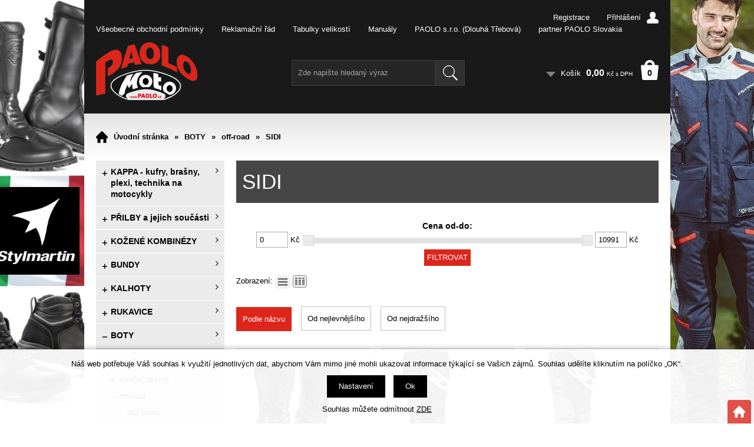

--- FILE ---
content_type: text/html; charset=windows-1250
request_url: https://www.paolo.cz/off-road-sidi-katskup568.php
body_size: 40869
content:
<!DOCTYPE html>
<html lang="cs">
<head>
    <meta http-equiv="Content-type" content="text/html; charset=windows-1250" />
        <title>SIDI > off-road | Paolo s.r.o.</title>
    <meta name="Description" lang="cs" content="SIDI" />
    <meta name="Keywords" lang="cs" content="SIDI" />
    <meta name="Author" content="SOFICO-CZ, a. s. | www.sofico.cz" />
    <meta name="SKYPE_TOOLBAR" content="SKYPE_TOOLBAR_PARSER_COMPATIBLE" />
            
        <meta name="robots" content="all, follow, index" />
                    <link rel="canonical" href="https://www.paolo.cz/off-road-sidi-katskup568.php" />
            <link rel="home" href="https://www.paolo.cz/" />
    <link rel="shortcut icon" href="https://www.paolo.cz/grafika/favicon.ico" />
    <link rel="stylesheet" type="text/css" media="all" href="https://www.paolo.cz/css/font-awesome-4.7.0/css/font-awesome.min.css" />
            <link rel="stylesheet" type="text/css" media="all" href="https://www.paolo.cz/css/styles.css?2601202603" />
        <!--[if IE 8]>
      <link rel="stylesheet" type="text/css" href="https://www.paolo.cz/css/ie/ie8.css?2601202603" />
    <![endif]-->
        <meta content="width=device-width, initial-scale=1.0, maximum-scale=100.0, minimum-scale=1.0, user-scalable=yes" name="viewport" />
            <link rel="stylesheet" type="text/css" media="screen and (max-width: 750px)" href="https://www.paolo.cz/css/mobil/mobil.css?2601202603" />
        
    <!--[if lt IE 7]>
    <script defer type="text/javascript" src="https://www.paolo.cz/js/pngfix.js"></script>
    <![endif]-->
    <script type="text/javascript" src="//ajax.googleapis.com/ajax/libs/jquery/1.10.2/jquery.min.js"></script>
    <script type="text/javascript" src="//ajax.googleapis.com/ajax/libs/jqueryui/1.10.2/jquery-ui.min.js"></script>
    <script type="text/javascript" src="https://www.paolo.cz/js/js-scripts.js?2601202603"></script>
        <script type="text/javascript" src="https://www.paolo.cz/js/jsphp-scripts.js?2601202603&cookies=1"></script>
    </head>

<body id="p-cat" class=" pc-ver" style="background-image:url('https://www.paolo.cz/obrazky/aef61ca44e62b8b1eac84822ca6acc85.jpg');">
    
    <div id="top_bar_bg" class="noprint">
        <div id="top_bar" class="top_bar grid">
                        <div id="top_bar_right">
                
        <div id="registrace">
            <a accesskey="7" href="https://www.paolo.cz/registrace.php">Registrace</a>
        </div>        
    <div id="login" onclick="show_login_form();return false;">
        <a id="login_link" href="https://www.paolo.cz/prihlaseni.php" accesskey="6">
            <span class="nadpis">
                Přihlášení
            </span>
        </a>
    </div>   
    <div id="login_form" class="close_popup_click_outside">
        <div id="login_form_1">
            <span id="login_close" class="close_icon" onclick="close_login_form();">X</span>
            <div class="nadpis">
                Přihlášení
            </div>
            <div class="content"> 
                
        <form method="post" action="https://www.paolo.cz/prihlaseni.php" onsubmit="return checkForm(this)">
            <div>
                <input type="hidden" name="action" value="prihlaseni-login" />
                <input type="hidden" name="pobocka_login" value="1" />
            </div>
            <table>
                <tr>
                    <td colspan="2">
                        <input accesskey="6" class="input_text" id="log-box-name" type="text" name="username" value="" placeholder="přihlašovací jméno" />
                    </td>
                </tr>
                <tr>
                    <td colspan="2">
                        <input class="input_text" id="log-box-pass" type="password" name="password" value="" placeholder="heslo" />
                    </td>
                </tr>
                <tr>
                    <td colspan="2">
                        <input type="checkbox" name="prihlaseni_pamatovat" value="1" id="pri_pam" /><label for="pri_pam">přihlásit se trvale</label>
                    </td>
                </tr>
                <tr>
                    <td>
                        <input class="input_submit button big" type="submit" value="Přihlásit" />
                    </td>
                    <td>
                        <a href="https://www.paolo.cz/prihlaseni.php" rel="nofollow">Zapomněli jste heslo?</a><br />
                        <a accesskey="7" href="https://www.paolo.cz/registrace.php" rel="nofollow">Registrace</a>
                    </td>
                </tr>
            </table>
        </form>         
            </div>
        </div>
    </div>            </div>
            
            
    <div class="menu menu_1 noprint">
      <ul><li class="level_1  first id_3"><a class="level_1  first id_3" href="https://www.paolo.cz/vseobecne-obchodni-podminky-pg3.php">Všeobecné obchodní podmínky</a></li><li class="level_1 id_1"><a class="level_1 id_1" href="https://www.paolo.cz/reklamacni-rad-pg1.php">Reklamační řád</a></li><li class="level_1 id_9"><a class="level_1 id_9" href="https://www.paolo.cz/tabulky-velikosti-pg9.php">Tabulky velikostí</a></li><li class="level_1 id_12"><a class="level_1 id_12" href="https://www.paolo.cz/manualy-pg12.php">Manuály</a></li><li class="level_1 id_10"><a class="level_1 id_10" href="https://www.paolo.cz/paolo-s-r-o-dlouha-trebova-pg10.php">PAOLO s.r.o. (Dlouhá Třebová)</a></li><li class="level_1  last id_8"><a class="level_1  last id_8" href="http://www.paolo.sk">partner PAOLO Slovakia</a></li></ul>
      <div class="cleaner"></div>
    </div>
                <div class="cleaner"></div>
        </div>
    </div>

    <div id="header_bg" class="noprint">
        <div id="header" class="grid">
            <a id="logo" href="https://www.paolo.cz/"></a>   
    <div class="search">
        <form method="get" action="https://www.paolo.cz/vyhledavani.php" class="asholder" id="frmVyhledavani" onsubmit="return checkVyhledavaniForm()">
            <div class="search_1">
                <span class="search_input"><input accesskey="4" id="vyhledavani_text" class="input_text it-search" type="text" name="katalog-hledany-string" maxlength="100" value="Zde napište hledaný výraz" onfocus="if (this.value==this.defaultValue){this.value='';}" onblur="if (this.value==''){this.value=this.defaultValue;}" /></span>
                <span class="search_button"><input class="input_submit bt-search" type="submit" value="" /></span>
            </div>
        </form>
        <div id="naseptavac_content"></div>
    </div> 
    <div id="basket">
        <a id="basket_link" href="https://www.paolo.cz/kosik.php" accesskey="5">
            <span class="nadpis">
                <span id="basket_show_popup" onclick="document.getElementById('basket_products').style.display='block'; return false;"></span>
                Košík
            </span>
            <span id="basket_price">
                <span id="basket_suma">0,00</span>
                <span id="basket_mena">Kč s DPH</span>
            </span>
            <span id="basket_ks">                  
                0 
            </span>
        </a>
   
        <div id="basket_products" class="close_popup_click_outside">
            <div id="basket_products_1">
                <span id="basket_close" class="close_icon" onclick="document.getElementById('basket_products').style.display='none'; return false;">X</span>
                <a id="basket_products_icon" href="https://www.paolo.cz/kosik.php">0</a>
                <div class="nadpis">
                    Košík
                    <span class="basket_price"></span>
                </div>
                <div class="nadpis_table">
                    <span>OBSAH KOŠÍKU</span>
                </div>
                <div id="basket_products_tbl"></div>
                <div>
                    <a class="button big" href="https://www.paolo.cz/prihlaseni.php">PŘIHLÁSIT SE</a>              
                    <a class="button big kosik" href="https://www.paolo.cz/kosik.php">PŘEJÍT DO KOŠÍKU</a>
                </div>
                
                    <div class="link">
                        <a href="https://www.paolo.cz/registrace.php">Nová registrace</a><br />
                        <a href="https://www.paolo.cz/prihlaseni.php">Zapomněli jste heslo ?</a>
                    </div>
                
            </div>
        </div>
    </div>            <div class="cleaner"></div>
        </div>
    </div>

    
    <div id="content_bg">
        <div id="content" class="grid">
                        <a id="fixed_basket" href="https://www.paolo.cz/kosik.php"></a>
            
                        <div id="navigation"><a accesskey="2" href="https://www.paolo.cz/" title="Úvodní stránka">Úvodní stránka</a><span class="delic">&raquo;</span><a href="https://www.paolo.cz/boty-katskup599.php" title="BOTY">BOTY</a><span class="delic">&raquo;</span><a href="https://www.paolo.cz/boty-off-road-katskup602.php" title="off-road">off-road</a><span class="delic">&raquo;</span>SIDI</div>
            
                        <div id="col-1" class="noprint">
                <div id="col-1-in">
                    
    <div class="categories_bg">
        <div id="cat1mobil_show" class="mobil categories_mobil_show show" onclick="tree_categories('#cat1mobil_show', '#cat1');">
            Kategorie zboží<span class="icon"></span>
        </div>
        <div id="cat1" class="categories_tree hidden">
            <ul>
            <li class='cc51ce410c1 level_1 subcategories    '>
              <span class='icon cc51ce410c1 level_1 subcategories  ' onclick="open_close_categories('cc51ce410c1', this);" ></span>
              <span class='a_bg level_1 subcategories'>
                  
                  <a class='cc51ce410c1 level_1 subcategories   ' title='KAPPA - kufry,  brašny,  plexi,  technika  na motocykly' href='https://www.paolo.cz/kappa-kufry-brasny-plexi-technika-na-motocykly-katskup13.php'>          
                    <span class='name level_1'><i class="hover_icon level_1 fa fa-angle-right"></i>KAPPA - kufry,  brašny,  plexi,  technika  na motocykly</span>                   
                  </a>
              </span><ul class='cc51ce410c1 level_1 subcategories  '>
            <li class='c8e98d81f82 level_2 subcategories    '>
              <span class='icon c8e98d81f82 level_2 subcategories  ' onclick="open_close_categories('c8e98d81f82', this);" ></span>
              <span class='a_bg level_2 subcategories'>
                  
                  <a class='c8e98d81f82 level_2 subcategories   ' title='technika na vaše moto' href='https://www.paolo.cz/kappa-kufry-brasny-plexi-technika-na-motocykly-technika-na-vase-moto-katskup307.php'>          
                    <span class='name level_2'>technika na vaše moto</span>                   
                  </a>
              </span><ul class='c8e98d81f82 level_2 subcategories  '>
            <li class='ca8c88a0055 level_3 subcategories    '>
              <span class='icon ca8c88a0055 level_3 subcategories  ' onclick="open_close_categories('ca8c88a0055', this);" ></span>
              <span class='a_bg level_3 subcategories'>
                  
                  <a class='ca8c88a0055 level_3 subcategories   ' title='nosiče kufrů topcase' href='https://www.paolo.cz/technika-na-vase-moto-nosice-kufru-topcase-katskup308.php'>          
                    <span class='name level_3'>nosiče kufrů topcase</span>                   
                  </a>
              </span><ul class='ca8c88a0055 level_3 subcategories  '>
            <li class='cb5b41fac03 level_4 nosubcategories    '>
              <span class='icon cb5b41fac03 level_4 nosubcategories  ' ></span>
              <span class='a_bg level_4 nosubcategories'>
                  
                  <a class='cb5b41fac03 level_4 nosubcategories   ' title='APRILIA' href='https://www.paolo.cz/nosice-kufru-topcase-aprilia-katskup502.php'>          
                    <span class='name level_4'>APRILIA</span>                   
                  </a>
              </span></li>
            <li class='ca8849b0524 level_4 nosubcategories    '>
              <span class='icon ca8849b0524 level_4 nosubcategories  ' ></span>
              <span class='a_bg level_4 nosubcategories'>
                  
                  <a class='ca8849b0524 level_4 nosubcategories   ' title='ASKOLL' href='https://www.paolo.cz/nosice-kufru-topcase-askoll-katskup578.php'>          
                    <span class='name level_4'>ASKOLL</span>                   
                  </a>
              </span></li>
            <li class='c428fca9bc1 level_4 nosubcategories    '>
              <span class='icon c428fca9bc1 level_4 nosubcategories  ' ></span>
              <span class='a_bg level_4 nosubcategories'>
                  
                  <a class='c428fca9bc1 level_4 nosubcategories   ' title='BENELLI' href='https://www.paolo.cz/nosice-kufru-topcase-benelli-katskup463.php'>          
                    <span class='name level_4'>BENELLI</span>                   
                  </a>
              </span></li>
            <li class='c1543843a47 level_4 nosubcategories    '>
              <span class='icon c1543843a47 level_4 nosubcategories  ' ></span>
              <span class='a_bg level_4 nosubcategories'>
                  
                  <a class='c1543843a47 level_4 nosubcategories   ' title='BMW' href='https://www.paolo.cz/nosice-kufru-topcase-bmw-katskup395.php'>          
                    <span class='name level_4'>BMW</span>                   
                  </a>
              </span></li>
            <li class='cf33ba15eff level_4 nosubcategories    '>
              <span class='icon cf33ba15eff level_4 nosubcategories  ' ></span>
              <span class='a_bg level_4 nosubcategories'>
                  
                  <a class='cf33ba15eff level_4 nosubcategories   ' title='BRIXTON' href='https://www.paolo.cz/nosice-kufru-topcase-brixton-katskup1012.php'>          
                    <span class='name level_4'>BRIXTON</span>                   
                  </a>
              </span></li>
            <li class='c6aca97005c level_4 nosubcategories    '>
              <span class='icon c6aca97005c level_4 nosubcategories  ' ></span>
              <span class='a_bg level_4 nosubcategories'>
                  
                  <a class='c6aca97005c level_4 nosubcategories   ' title='CFMOTO' href='https://www.paolo.cz/nosice-kufru-topcase-cfmoto-katskup598.php'>          
                    <span class='name level_4'>CFMOTO</span>                   
                  </a>
              </span></li>
            <li class='c69421f0324 level_4 nosubcategories    '>
              <span class='icon c69421f0324 level_4 nosubcategories  ' ></span>
              <span class='a_bg level_4 nosubcategories'>
                  
                  <a class='c69421f0324 level_4 nosubcategories   ' title='DUCATI' href='https://www.paolo.cz/nosice-kufru-topcase-ducati-katskup525.php'>          
                    <span class='name level_4'>DUCATI</span>                   
                  </a>
              </span></li>
            <li class='ce2230b8535 level_4 nosubcategories    '>
              <span class='icon ce2230b8535 level_4 nosubcategories  ' ></span>
              <span class='a_bg level_4 nosubcategories'>
                  
                  <a class='ce2230b8535 level_4 nosubcategories   ' title='FANTIC' href='https://www.paolo.cz/nosice-kufru-topcase-fantic-katskup509.php'>          
                    <span class='name level_4'>FANTIC</span>                   
                  </a>
              </span></li>
            <li class='c285e19f20b level_4 nosubcategories    '>
              <span class='icon c285e19f20b level_4 nosubcategories  ' ></span>
              <span class='a_bg level_4 nosubcategories'>
                  
                  <a class='c285e19f20b level_4 nosubcategories   ' title='GILERA' href='https://www.paolo.cz/nosice-kufru-topcase-gilera-katskup503.php'>          
                    <span class='name level_4'>GILERA</span>                   
                  </a>
              </span></li>
            <li class='ce6b4b2a746 level_4 nosubcategories    '>
              <span class='icon ce6b4b2a746 level_4 nosubcategories  ' ></span>
              <span class='a_bg level_4 nosubcategories'>
                  
                  <a class='ce6b4b2a746 level_4 nosubcategories   ' title='HARLEY DAVIDSON' href='https://www.paolo.cz/nosice-kufru-topcase-harley-davidson-katskup572.php'>          
                    <span class='name level_4'>HARLEY DAVIDSON</span>                   
                  </a>
              </span></li>
            <li class='cf8c1f23d6a level_4 nosubcategories    '>
              <span class='icon cf8c1f23d6a level_4 nosubcategories  ' ></span>
              <span class='a_bg level_4 nosubcategories'>
                  
                  <a class='cf8c1f23d6a level_4 nosubcategories   ' title='HONDA' href='https://www.paolo.cz/nosice-kufru-topcase-honda-katskup396.php'>          
                    <span class='name level_4'>HONDA</span>                   
                  </a>
              </span></li>
            <li class='c81e74d6785 level_4 nosubcategories    '>
              <span class='icon c81e74d6785 level_4 nosubcategories  ' ></span>
              <span class='a_bg level_4 nosubcategories'>
                  
                  <a class='c81e74d6785 level_4 nosubcategories   ' title='HUSQVARNA' href='https://www.paolo.cz/nosice-kufru-topcase-husqvarna-katskup812.php'>          
                    <span class='name level_4'>HUSQVARNA</span>                   
                  </a>
              </span></li>
            <li class='ce46de7e1bc level_4 nosubcategories    '>
              <span class='icon ce46de7e1bc level_4 nosubcategories  ' ></span>
              <span class='a_bg level_4 nosubcategories'>
                  
                  <a class='ce46de7e1bc level_4 nosubcategories   ' title='KAWASAKI' href='https://www.paolo.cz/nosice-kufru-topcase-kawasaki-katskup397.php'>          
                    <span class='name level_4'>KAWASAKI</span>                   
                  </a>
              </span></li>
            <li class='cacc3e04046 level_4 nosubcategories    '>
              <span class='icon cacc3e04046 level_4 nosubcategories  ' ></span>
              <span class='a_bg level_4 nosubcategories'>
                  
                  <a class='cacc3e04046 level_4 nosubcategories   ' title='KEEWAY' href='https://www.paolo.cz/nosice-kufru-topcase-keeway-katskup593.php'>          
                    <span class='name level_4'>KEEWAY</span>                   
                  </a>
              </span></li>
            <li class='cd7322ed717 level_4 nosubcategories    '>
              <span class='icon cd7322ed717 level_4 nosubcategories  ' ></span>
              <span class='a_bg level_4 nosubcategories'>
                  
                  <a class='cd7322ed717 level_4 nosubcategories   ' title='KL' href='https://www.paolo.cz/nosice-kufru-topcase-kl-katskup1007.php'>          
                    <span class='name level_4'>KL</span>                   
                  </a>
              </span></li>
            <li class='cfc2c7c47b9 level_4 nosubcategories    '>
              <span class='icon cfc2c7c47b9 level_4 nosubcategories  ' ></span>
              <span class='a_bg level_4 nosubcategories'>
                  
                  <a class='cfc2c7c47b9 level_4 nosubcategories   ' title='KOVE' href='https://www.paolo.cz/nosice-kufru-topcase-kove-katskup1069.php'>          
                    <span class='name level_4'>KOVE</span>                   
                  </a>
              </span></li>
            <li class='cb7b16ecf8c level_4 nosubcategories    '>
              <span class='icon cb7b16ecf8c level_4 nosubcategories  ' ></span>
              <span class='a_bg level_4 nosubcategories'>
                  
                  <a class='cb7b16ecf8c level_4 nosubcategories   ' title='KTM' href='https://www.paolo.cz/nosice-kufru-topcase-ktm-katskup398.php'>          
                    <span class='name level_4'>KTM</span>                   
                  </a>
              </span></li>
            <li class='c877a9ba7a9 level_4 nosubcategories    '>
              <span class='icon c877a9ba7a9 level_4 nosubcategories  ' ></span>
              <span class='a_bg level_4 nosubcategories'>
                  
                  <a class='c877a9ba7a9 level_4 nosubcategories   ' title='KYMCO' href='https://www.paolo.cz/nosice-kufru-topcase-kymco-katskup468.php'>          
                    <span class='name level_4'>KYMCO</span>                   
                  </a>
              </span></li>
            <li class='cd707329bec level_4 nosubcategories    '>
              <span class='icon cd707329bec level_4 nosubcategories  ' ></span>
              <span class='a_bg level_4 nosubcategories'>
                  
                  <a class='cd707329bec level_4 nosubcategories   ' title='LAMBRETTA' href='https://www.paolo.cz/nosice-kufru-topcase-lambretta-katskup961.php'>          
                    <span class='name level_4'>LAMBRETTA</span>                   
                  </a>
              </span></li>
            <li class='c5ef0b4eba3 level_4 nosubcategories    '>
              <span class='icon c5ef0b4eba3 level_4 nosubcategories  ' ></span>
              <span class='a_bg level_4 nosubcategories'>
                  
                  <a class='c5ef0b4eba3 level_4 nosubcategories   ' title='MOTO GUZZI' href='https://www.paolo.cz/nosice-kufru-topcase-moto-guzzi-katskup475.php'>          
                    <span class='name level_4'>MOTO GUZZI</span>                   
                  </a>
              </span></li>
            <li class='cc4b31ce7d9 level_4 nosubcategories    '>
              <span class='icon cc4b31ce7d9 level_4 nosubcategories  ' ></span>
              <span class='a_bg level_4 nosubcategories'>
                  
                  <a class='cc4b31ce7d9 level_4 nosubcategories   ' title='MOTO MORINI' href='https://www.paolo.cz/nosice-kufru-topcase-moto-morini-katskup947.php'>          
                    <span class='name level_4'>MOTO MORINI</span>                   
                  </a>
              </span></li>
            <li class='c5737034557 level_4 nosubcategories    '>
              <span class='icon c5737034557 level_4 nosubcategories  ' ></span>
              <span class='a_bg level_4 nosubcategories'>
                  
                  <a class='c5737034557 level_4 nosubcategories   ' title='NIU' href='https://www.paolo.cz/nosice-kufru-topcase-niu-katskup539.php'>          
                    <span class='name level_4'>NIU</span>                   
                  </a>
              </span></li>
            <li class='ca2137a2ae8 level_4 nosubcategories    '>
              <span class='icon ca2137a2ae8 level_4 nosubcategories  ' ></span>
              <span class='a_bg level_4 nosubcategories'>
                  
                  <a class='ca2137a2ae8 level_4 nosubcategories   ' title='PEUGEOT' href='https://www.paolo.cz/nosice-kufru-topcase-peugeot-katskup1065.php'>          
                    <span class='name level_4'>PEUGEOT</span>                   
                  </a>
              </span></li>
            <li class='c2b8a61594b level_4 nosubcategories    '>
              <span class='icon c2b8a61594b level_4 nosubcategories  ' ></span>
              <span class='a_bg level_4 nosubcategories'>
                  
                  <a class='c2b8a61594b level_4 nosubcategories   ' title='PIAGGIO' href='https://www.paolo.cz/nosice-kufru-topcase-piaggio-katskup515.php'>          
                    <span class='name level_4'>PIAGGIO</span>                   
                  </a>
              </span></li>
            <li class='c53adaf494d level_4 nosubcategories    '>
              <span class='icon c53adaf494d level_4 nosubcategories  ' ></span>
              <span class='a_bg level_4 nosubcategories'>
                  
                  <a class='c53adaf494d level_4 nosubcategories   ' title='QJ MOTOR' href='https://www.paolo.cz/nosice-kufru-topcase-qj-motor-katskup1068.php'>          
                    <span class='name level_4'>QJ MOTOR</span>                   
                  </a>
              </span></li>
            <li class='ccfee398643 level_4 nosubcategories    '>
              <span class='icon ccfee398643 level_4 nosubcategories  ' ></span>
              <span class='a_bg level_4 nosubcategories'>
                  
                  <a class='ccfee398643 level_4 nosubcategories   ' title='ROYAL ENFIELD' href='https://www.paolo.cz/nosice-kufru-topcase-royal-enfield-katskup478.php'>          
                    <span class='name level_4'>ROYAL ENFIELD</span>                   
                  </a>
              </span></li>
            <li class='c5d616dd382 level_4 nosubcategories    '>
              <span class='icon c5d616dd382 level_4 nosubcategories  ' ></span>
              <span class='a_bg level_4 nosubcategories'>
                  
                  <a class='c5d616dd382 level_4 nosubcategories   ' title='SEAT / SILENCE' href='https://www.paolo.cz/nosice-kufru-topcase-seat-silence-katskup1017.php'>          
                    <span class='name level_4'>SEAT / SILENCE</span>                   
                  </a>
              </span></li>
            <li class='c4b6538a44a level_4 nosubcategories    '>
              <span class='icon c4b6538a44a level_4 nosubcategories  ' ></span>
              <span class='a_bg level_4 nosubcategories'>
                  
                  <a class='c4b6538a44a level_4 nosubcategories   ' title='SUNRA' href='https://www.paolo.cz/nosice-kufru-topcase-sunra-katskup945.php'>          
                    <span class='name level_4'>SUNRA</span>                   
                  </a>
              </span></li>
            <li class='c1728efbda8 level_4 nosubcategories    '>
              <span class='icon c1728efbda8 level_4 nosubcategories  ' ></span>
              <span class='a_bg level_4 nosubcategories'>
                  
                  <a class='c1728efbda8 level_4 nosubcategories   ' title='SUPER SOCO' href='https://www.paolo.cz/nosice-kufru-topcase-super-soco-katskup564.php'>          
                    <span class='name level_4'>SUPER SOCO</span>                   
                  </a>
              </span></li>
            <li class='c352fe25daf level_4 nosubcategories    '>
              <span class='icon c352fe25daf level_4 nosubcategories  ' ></span>
              <span class='a_bg level_4 nosubcategories'>
                  
                  <a class='c352fe25daf level_4 nosubcategories   ' title='SUZUKI' href='https://www.paolo.cz/nosice-kufru-topcase-suzuki-katskup399.php'>          
                    <span class='name level_4'>SUZUKI</span>                   
                  </a>
              </span></li>
            <li class='cc9892a9891 level_4 nosubcategories    '>
              <span class='icon cc9892a9891 level_4 nosubcategories  ' ></span>
              <span class='a_bg level_4 nosubcategories'>
                  
                  <a class='cc9892a9891 level_4 nosubcategories   ' title='SWM' href='https://www.paolo.cz/nosice-kufru-topcase-swm-katskup571.php'>          
                    <span class='name level_4'>SWM</span>                   
                  </a>
              </span></li>
            <li class='cf3f27a3247 level_4 nosubcategories    '>
              <span class='icon cf3f27a3247 level_4 nosubcategories  ' ></span>
              <span class='a_bg level_4 nosubcategories'>
                  
                  <a class='cf3f27a3247 level_4 nosubcategories   ' title='SYM' href='https://www.paolo.cz/nosice-kufru-topcase-sym-katskup516.php'>          
                    <span class='name level_4'>SYM</span>                   
                  </a>
              </span></li>
            <li class='c18d8042386 level_4 nosubcategories    '>
              <span class='icon c18d8042386 level_4 nosubcategories  ' ></span>
              <span class='a_bg level_4 nosubcategories'>
                  
                  <a class='c18d8042386 level_4 nosubcategories   ' title='TRIUMPH' href='https://www.paolo.cz/nosice-kufru-topcase-triumph-katskup400.php'>          
                    <span class='name level_4'>TRIUMPH</span>                   
                  </a>
              </span></li>
            <li class='c8eefcfdf59 level_4 nosubcategories    '>
              <span class='icon c8eefcfdf59 level_4 nosubcategories  ' ></span>
              <span class='a_bg level_4 nosubcategories'>
                  
                  <a class='c8eefcfdf59 level_4 nosubcategories   ' title='VOGE' href='https://www.paolo.cz/nosice-kufru-topcase-voge-katskup563.php'>          
                    <span class='name level_4'>VOGE</span>                   
                  </a>
              </span></li>
            <li class='c9246444d94 level_4 nosubcategories    '>
              <span class='icon c9246444d94 level_4 nosubcategories  ' ></span>
              <span class='a_bg level_4 nosubcategories'>
                  
                  <a class='c9246444d94 level_4 nosubcategories   ' title='WOTTAN' href='https://www.paolo.cz/nosice-kufru-topcase-wottan-katskup1006.php'>          
                    <span class='name level_4'>WOTTAN</span>                   
                  </a>
              </span></li>
            <li class='c816b112c61 level_4 nosubcategories    '>
              <span class='icon c816b112c61 level_4 nosubcategories  ' ></span>
              <span class='a_bg level_4 nosubcategories'>
                  
                  <a class='c816b112c61 level_4 nosubcategories   ' title='YAMAHA' href='https://www.paolo.cz/nosice-kufru-topcase-yamaha-katskup401.php'>          
                    <span class='name level_4'>YAMAHA</span>                   
                  </a>
              </span></li>
            <li class='c08fe2621d8 level_4 nosubcategories    '>
              <span class='icon c08fe2621d8 level_4 nosubcategories  ' ></span>
              <span class='a_bg level_4 nosubcategories'>
                  
                  <a class='c08fe2621d8 level_4 nosubcategories   ' title='ZONTES' href='https://www.paolo.cz/nosice-kufru-topcase-zontes-katskup1016.php'>          
                    <span class='name level_4'>ZONTES</span>                   
                  </a>
              </span></li></ul></li>
            <li class='ceddea82ad2 level_3 subcategories    '>
              <span class='icon ceddea82ad2 level_3 subcategories  ' onclick="open_close_categories('ceddea82ad2', this);" ></span>
              <span class='a_bg level_3 subcategories'>
                  
                  <a class='ceddea82ad2 level_3 subcategories   ' title='nosiče bočních kufrů a brašen' href='https://www.paolo.cz/technika-na-vase-moto-nosice-bocnich-kufru-a-brasen-katskup309.php'>          
                    <span class='name level_3'>nosiče bočních kufrů a brašen</span>                   
                  </a>
              </span><ul class='ceddea82ad2 level_3 subcategories  '>
            <li class='cab817c9349 level_4 nosubcategories    '>
              <span class='icon cab817c9349 level_4 nosubcategories  ' ></span>
              <span class='a_bg level_4 nosubcategories'>
                  
                  <a class='cab817c9349 level_4 nosubcategories   ' title='APRILIA' href='https://www.paolo.cz/nosice-bocnich-kufru-a-brasen-aprilia-katskup467.php'>          
                    <span class='name level_4'>APRILIA</span>                   
                  </a>
              </span></li>
            <li class='ce836d813fd level_4 nosubcategories    '>
              <span class='icon ce836d813fd level_4 nosubcategories  ' ></span>
              <span class='a_bg level_4 nosubcategories'>
                  
                  <a class='ce836d813fd level_4 nosubcategories   ' title='BENELLI' href='https://www.paolo.cz/nosice-bocnich-kufru-a-brasen-benelli-katskup466.php'>          
                    <span class='name level_4'>BENELLI</span>                   
                  </a>
              </span></li>
            <li class='c69cb3ea317 level_4 nosubcategories    '>
              <span class='icon c69cb3ea317 level_4 nosubcategories  ' ></span>
              <span class='a_bg level_4 nosubcategories'>
                  
                  <a class='c69cb3ea317 level_4 nosubcategories   ' title='BMW' href='https://www.paolo.cz/nosice-bocnich-kufru-a-brasen-bmw-katskup402.php'>          
                    <span class='name level_4'>BMW</span>                   
                  </a>
              </span></li>
            <li class='c6b180037ab level_4 nosubcategories    '>
              <span class='icon c6b180037ab level_4 nosubcategories  ' ></span>
              <span class='a_bg level_4 nosubcategories'>
                  
                  <a class='c6b180037ab level_4 nosubcategories   ' title='BRIXTON' href='https://www.paolo.cz/nosice-bocnich-kufru-a-brasen-brixton-katskup1013.php'>          
                    <span class='name level_4'>BRIXTON</span>                   
                  </a>
              </span></li>
            <li class='c9232fe8122 level_4 nosubcategories    '>
              <span class='icon c9232fe8122 level_4 nosubcategories  ' ></span>
              <span class='a_bg level_4 nosubcategories'>
                  
                  <a class='c9232fe8122 level_4 nosubcategories   ' title='CFMOTO' href='https://www.paolo.cz/nosice-bocnich-kufru-a-brasen-cfmoto-katskup953.php'>          
                    <span class='name level_4'>CFMOTO</span>                   
                  </a>
              </span></li>
            <li class='c85422afb46 level_4 nosubcategories    '>
              <span class='icon c85422afb46 level_4 nosubcategories  ' ></span>
              <span class='a_bg level_4 nosubcategories'>
                  
                  <a class='c85422afb46 level_4 nosubcategories   ' title='DUCATI' href='https://www.paolo.cz/nosice-bocnich-kufru-a-brasen-ducati-katskup526.php'>          
                    <span class='name level_4'>DUCATI</span>                   
                  </a>
              </span></li>
            <li class='c087408522c level_4 nosubcategories    '>
              <span class='icon c087408522c level_4 nosubcategories  ' ></span>
              <span class='a_bg level_4 nosubcategories'>
                  
                  <a class='c087408522c level_4 nosubcategories   ' title='FANTIC' href='https://www.paolo.cz/nosice-bocnich-kufru-a-brasen-fantic-katskup510.php'>          
                    <span class='name level_4'>FANTIC</span>                   
                  </a>
              </span></li>
            <li class='ce5f6ad6ce3 level_4 nosubcategories    '>
              <span class='icon ce5f6ad6ce3 level_4 nosubcategories  ' ></span>
              <span class='a_bg level_4 nosubcategories'>
                  
                  <a class='ce5f6ad6ce3 level_4 nosubcategories   ' title='HARLEY DAVIDSON' href='https://www.paolo.cz/nosice-bocnich-kufru-a-brasen-harley-davidson-katskup573.php'>          
                    <span class='name level_4'>HARLEY DAVIDSON</span>                   
                  </a>
              </span></li>
            <li class='cbbf94b34eb level_4 nosubcategories    '>
              <span class='icon cbbf94b34eb level_4 nosubcategories  ' ></span>
              <span class='a_bg level_4 nosubcategories'>
                  
                  <a class='cbbf94b34eb level_4 nosubcategories   ' title='HONDA' href='https://www.paolo.cz/nosice-bocnich-kufru-a-brasen-honda-katskup403.php'>          
                    <span class='name level_4'>HONDA</span>                   
                  </a>
              </span></li>
            <li class='c4f4adcbf8c level_4 nosubcategories    '>
              <span class='icon c4f4adcbf8c level_4 nosubcategories  ' ></span>
              <span class='a_bg level_4 nosubcategories'>
                  
                  <a class='c4f4adcbf8c level_4 nosubcategories   ' title='KAWASAKI' href='https://www.paolo.cz/nosice-bocnich-kufru-a-brasen-kawasaki-katskup404.php'>          
                    <span class='name level_4'>KAWASAKI</span>                   
                  </a>
              </span></li>
            <li class='cb1563a78ec level_4 nosubcategories    '>
              <span class='icon cb1563a78ec level_4 nosubcategories  ' ></span>
              <span class='a_bg level_4 nosubcategories'>
                  
                  <a class='cb1563a78ec level_4 nosubcategories   ' title='KOVE' href='https://www.paolo.cz/nosice-bocnich-kufru-a-brasen-kove-katskup1088.php'>          
                    <span class='name level_4'>KOVE</span>                   
                  </a>
              </span></li>
            <li class='cbbcbff5c1f level_4 nosubcategories    '>
              <span class='icon cbbcbff5c1f level_4 nosubcategories  ' ></span>
              <span class='a_bg level_4 nosubcategories'>
                  
                  <a class='cbbcbff5c1f level_4 nosubcategories   ' title='KTM' href='https://www.paolo.cz/nosice-bocnich-kufru-a-brasen-ktm-katskup405.php'>          
                    <span class='name level_4'>KTM</span>                   
                  </a>
              </span></li>
            <li class='ca7aeed7471 level_4 nosubcategories    '>
              <span class='icon ca7aeed7471 level_4 nosubcategories  ' ></span>
              <span class='a_bg level_4 nosubcategories'>
                  
                  <a class='ca7aeed7471 level_4 nosubcategories   ' title='MASH' href='https://www.paolo.cz/nosice-bocnich-kufru-a-brasen-mash-katskup576.php'>          
                    <span class='name level_4'>MASH</span>                   
                  </a>
              </span></li>
            <li class='cb534ba6823 level_4 nosubcategories    '>
              <span class='icon cb534ba6823 level_4 nosubcategories  ' ></span>
              <span class='a_bg level_4 nosubcategories'>
                  
                  <a class='cb534ba6823 level_4 nosubcategories   ' title='MOTO GUZZI' href='https://www.paolo.cz/nosice-bocnich-kufru-a-brasen-moto-guzzi-katskup496.php'>          
                    <span class='name level_4'>MOTO GUZZI</span>                   
                  </a>
              </span></li>
            <li class='c58e4d44e55 level_4 nosubcategories    '>
              <span class='icon c58e4d44e55 level_4 nosubcategories  ' ></span>
              <span class='a_bg level_4 nosubcategories'>
                  
                  <a class='c58e4d44e55 level_4 nosubcategories   ' title='MOTO MORINI' href='https://www.paolo.cz/nosice-bocnich-kufru-a-brasen-moto-morini-katskup948.php'>          
                    <span class='name level_4'>MOTO MORINI</span>                   
                  </a>
              </span></li>
            <li class='ce5e63da79f level_4 nosubcategories    '>
              <span class='icon ce5e63da79f level_4 nosubcategories  ' ></span>
              <span class='a_bg level_4 nosubcategories'>
                  
                  <a class='ce5e63da79f level_4 nosubcategories   ' title='QJ MOTOR' href='https://www.paolo.cz/nosice-bocnich-kufru-a-brasen-qj-motor-katskup1083.php'>          
                    <span class='name level_4'>QJ MOTOR</span>                   
                  </a>
              </span></li>
            <li class='cd18f655c3f level_4 nosubcategories    '>
              <span class='icon cd18f655c3f level_4 nosubcategories  ' ></span>
              <span class='a_bg level_4 nosubcategories'>
                  
                  <a class='cd18f655c3f level_4 nosubcategories   ' title='ROYAL ENFIELD' href='https://www.paolo.cz/nosice-bocnich-kufru-a-brasen-royal-enfield-katskup479.php'>          
                    <span class='name level_4'>ROYAL ENFIELD</span>                   
                  </a>
              </span></li>
            <li class='c8cb22bdd0b level_4 nosubcategories    '>
              <span class='icon c8cb22bdd0b level_4 nosubcategories  ' ></span>
              <span class='a_bg level_4 nosubcategories'>
                  
                  <a class='c8cb22bdd0b level_4 nosubcategories   ' title='SUZUKI' href='https://www.paolo.cz/nosice-bocnich-kufru-a-brasen-suzuki-katskup406.php'>          
                    <span class='name level_4'>SUZUKI</span>                   
                  </a>
              </span></li>
            <li class='cf4f6dce2f3 level_4 nosubcategories    '>
              <span class='icon cf4f6dce2f3 level_4 nosubcategories  ' ></span>
              <span class='a_bg level_4 nosubcategories'>
                  
                  <a class='cf4f6dce2f3 level_4 nosubcategories   ' title='TRIUMPH' href='https://www.paolo.cz/nosice-bocnich-kufru-a-brasen-triumph-katskup407.php'>          
                    <span class='name level_4'>TRIUMPH</span>                   
                  </a>
              </span></li>
            <li class='ce995f98d56 level_4 nosubcategories    '>
              <span class='icon ce995f98d56 level_4 nosubcategories  ' ></span>
              <span class='a_bg level_4 nosubcategories'>
                  
                  <a class='ce995f98d56 level_4 nosubcategories   ' title='VOGE' href='https://www.paolo.cz/nosice-bocnich-kufru-a-brasen-voge-katskup734.php'>          
                    <span class='name level_4'>VOGE</span>                   
                  </a>
              </span></li>
            <li class='c0d0fd7c6e0 level_4 nosubcategories    '>
              <span class='icon c0d0fd7c6e0 level_4 nosubcategories  ' ></span>
              <span class='a_bg level_4 nosubcategories'>
                  
                  <a class='c0d0fd7c6e0 level_4 nosubcategories   ' title='YAMAHA' href='https://www.paolo.cz/nosice-bocnich-kufru-a-brasen-yamaha-katskup408.php'>          
                    <span class='name level_4'>YAMAHA</span>                   
                  </a>
              </span></li>
            <li class='ce58cc5ca94 level_4 nosubcategories    '>
              <span class='icon ce58cc5ca94 level_4 nosubcategories  ' ></span>
              <span class='a_bg level_4 nosubcategories'>
                  
                  <a class='ce58cc5ca94 level_4 nosubcategories   ' title='ZONTES' href='https://www.paolo.cz/nosice-bocnich-kufru-a-brasen-zontes-katskup1107.php'>          
                    <span class='name level_4'>ZONTES</span>                   
                  </a>
              </span></li></ul></li>
            <li class='c48aedb8880 level_3 subcategories    '>
              <span class='icon c48aedb8880 level_3 subcategories  ' onclick="open_close_categories('c48aedb8880', this);" ></span>
              <span class='a_bg level_3 subcategories'>
                  
                  <a class='c48aedb8880 level_3 subcategories   ' title='redukce Tanklock tankvak' href='https://www.paolo.cz/technika-na-vase-moto-redukce-tanklock-tankvak-katskup288.php'>          
                    <span class='name level_3'>redukce Tanklock tankvak</span>                   
                  </a>
              </span><ul class='c48aedb8880 level_3 subcategories  '>
            <li class='ceed5af6add level_4 nosubcategories    '>
              <span class='icon ceed5af6add level_4 nosubcategories  ' ></span>
              <span class='a_bg level_4 nosubcategories'>
                  
                  <a class='ceed5af6add level_4 nosubcategories   ' title='APRILIA' href='https://www.paolo.cz/redukce-tanklock-tankvak-aprilia-katskup439.php'>          
                    <span class='name level_4'>APRILIA</span>                   
                  </a>
              </span></li>
            <li class='ca8abb4bb28 level_4 nosubcategories    '>
              <span class='icon ca8abb4bb28 level_4 nosubcategories  ' ></span>
              <span class='a_bg level_4 nosubcategories'>
                  
                  <a class='ca8abb4bb28 level_4 nosubcategories   ' title='BENELLI' href='https://www.paolo.cz/redukce-tanklock-tankvak-benelli-katskup440.php'>          
                    <span class='name level_4'>BENELLI</span>                   
                  </a>
              </span></li>
            <li class='c15d4e891d7 level_4 nosubcategories    '>
              <span class='icon c15d4e891d7 level_4 nosubcategories  ' ></span>
              <span class='a_bg level_4 nosubcategories'>
                  
                  <a class='c15d4e891d7 level_4 nosubcategories   ' title='BMW' href='https://www.paolo.cz/redukce-tanklock-tankvak-bmw-katskup441.php'>          
                    <span class='name level_4'>BMW</span>                   
                  </a>
              </span></li>
            <li class='c069d3bb002 level_4 nosubcategories    '>
              <span class='icon c069d3bb002 level_4 nosubcategories  ' ></span>
              <span class='a_bg level_4 nosubcategories'>
                  
                  <a class='c069d3bb002 level_4 nosubcategories   ' title='CFMOTO' href='https://www.paolo.cz/redukce-tanklock-tankvak-cfmoto-katskup580.php'>          
                    <span class='name level_4'>CFMOTO</span>                   
                  </a>
              </span></li>
            <li class='cc203d8a151 level_4 nosubcategories    '>
              <span class='icon cc203d8a151 level_4 nosubcategories  ' ></span>
              <span class='a_bg level_4 nosubcategories'>
                  
                  <a class='cc203d8a151 level_4 nosubcategories   ' title='DUCATI' href='https://www.paolo.cz/redukce-tanklock-tankvak-ducati-katskup442.php'>          
                    <span class='name level_4'>DUCATI</span>                   
                  </a>
              </span></li>
            <li class='ca760880003 level_4 nosubcategories    '>
              <span class='icon ca760880003 level_4 nosubcategories  ' ></span>
              <span class='a_bg level_4 nosubcategories'>
                  
                  <a class='ca760880003 level_4 nosubcategories   ' title='FANTIC' href='https://www.paolo.cz/redukce-tanklock-tankvak-fantic-katskup511.php'>          
                    <span class='name level_4'>FANTIC</span>                   
                  </a>
              </span></li>
            <li class='c71ad16ad2c level_4 nosubcategories    '>
              <span class='icon c71ad16ad2c level_4 nosubcategories  ' ></span>
              <span class='a_bg level_4 nosubcategories'>
                  
                  <a class='c71ad16ad2c level_4 nosubcategories   ' title='HARLEY DAVIDSON' href='https://www.paolo.cz/redukce-tanklock-tankvak-harley-davidson-katskup815.php'>          
                    <span class='name level_4'>HARLEY DAVIDSON</span>                   
                  </a>
              </span></li>
            <li class='c13f3cf8c53 level_4 nosubcategories    '>
              <span class='icon c13f3cf8c53 level_4 nosubcategories  ' ></span>
              <span class='a_bg level_4 nosubcategories'>
                  
                  <a class='c13f3cf8c53 level_4 nosubcategories   ' title='HONDA' href='https://www.paolo.cz/redukce-tanklock-tankvak-honda-katskup443.php'>          
                    <span class='name level_4'>HONDA</span>                   
                  </a>
              </span></li>
            <li class='ccbcb58ac2e level_4 nosubcategories    '>
              <span class='icon ccbcb58ac2e level_4 nosubcategories  ' ></span>
              <span class='a_bg level_4 nosubcategories'>
                  
                  <a class='ccbcb58ac2e level_4 nosubcategories   ' title='HUSQVARNA' href='https://www.paolo.cz/redukce-tanklock-tankvak-husqvarna-katskup565.php'>          
                    <span class='name level_4'>HUSQVARNA</span>                   
                  </a>
              </span></li>
            <li class='c550a141f12 level_4 nosubcategories    '>
              <span class='icon c550a141f12 level_4 nosubcategories  ' ></span>
              <span class='a_bg level_4 nosubcategories'>
                  
                  <a class='c550a141f12 level_4 nosubcategories   ' title='KAWASAKI' href='https://www.paolo.cz/redukce-tanklock-tankvak-kawasaki-katskup444.php'>          
                    <span class='name level_4'>KAWASAKI</span>                   
                  </a>
              </span></li>
            <li class='c20b5e1cf86 level_4 nosubcategories    '>
              <span class='icon c20b5e1cf86 level_4 nosubcategories  ' ></span>
              <span class='a_bg level_4 nosubcategories'>
                  
                  <a class='c20b5e1cf86 level_4 nosubcategories   ' title='KEEWAY' href='https://www.paolo.cz/redukce-tanklock-tankvak-keeway-katskup1047.php'>          
                    <span class='name level_4'>KEEWAY</span>                   
                  </a>
              </span></li>
            <li class='cdc58e3a306 level_4 nosubcategories    '>
              <span class='icon cdc58e3a306 level_4 nosubcategories  ' ></span>
              <span class='a_bg level_4 nosubcategories'>
                  
                  <a class='cdc58e3a306 level_4 nosubcategories   ' title='KOVE' href='https://www.paolo.cz/redukce-tanklock-tankvak-kove-katskup1070.php'>          
                    <span class='name level_4'>KOVE</span>                   
                  </a>
              </span></li>
            <li class='c67f7fb873e level_4 nosubcategories    '>
              <span class='icon c67f7fb873e level_4 nosubcategories  ' ></span>
              <span class='a_bg level_4 nosubcategories'>
                  
                  <a class='c67f7fb873e level_4 nosubcategories   ' title='KTM' href='https://www.paolo.cz/redukce-tanklock-tankvak-ktm-katskup445.php'>          
                    <span class='name level_4'>KTM</span>                   
                  </a>
              </span></li>
            <li class='c41bfd20a38 level_4 nosubcategories    '>
              <span class='icon c41bfd20a38 level_4 nosubcategories  ' ></span>
              <span class='a_bg level_4 nosubcategories'>
                  
                  <a class='c41bfd20a38 level_4 nosubcategories   ' title='MORBIDELLI' href='https://www.paolo.cz/redukce-tanklock-tankvak-morbidelli-katskup1094.php'>          
                    <span class='name level_4'>MORBIDELLI</span>                   
                  </a>
              </span></li>
            <li class='c1a5b1e4daa level_4 nosubcategories    '>
              <span class='icon c1a5b1e4daa level_4 nosubcategories  ' ></span>
              <span class='a_bg level_4 nosubcategories'>
                  
                  <a class='c1a5b1e4daa level_4 nosubcategories   ' title='MOTO GUZZI' href='https://www.paolo.cz/redukce-tanklock-tankvak-moto-guzzi-katskup446.php'>          
                    <span class='name level_4'>MOTO GUZZI</span>                   
                  </a>
              </span></li>
            <li class='ce515df0d20 level_4 nosubcategories    '>
              <span class='icon ce515df0d20 level_4 nosubcategories  ' ></span>
              <span class='a_bg level_4 nosubcategories'>
                  
                  <a class='ce515df0d20 level_4 nosubcategories   ' title='MOTO MORINI' href='https://www.paolo.cz/redukce-tanklock-tankvak-moto-morini-katskup1030.php'>          
                    <span class='name level_4'>MOTO MORINI</span>                   
                  </a>
              </span></li>
            <li class='c9a96876e2f level_4 nosubcategories    '>
              <span class='icon c9a96876e2f level_4 nosubcategories  ' ></span>
              <span class='a_bg level_4 nosubcategories'>
                  
                  <a class='c9a96876e2f level_4 nosubcategories   ' title='MV AUGUSTA' href='https://www.paolo.cz/redukce-tanklock-tankvak-mv-augusta-katskup447.php'>          
                    <span class='name level_4'>MV AUGUSTA</span>                   
                  </a>
              </span></li>
            <li class='c9f36407ead level_4 nosubcategories    '>
              <span class='icon c9f36407ead level_4 nosubcategories  ' ></span>
              <span class='a_bg level_4 nosubcategories'>
                  
                  <a class='c9f36407ead level_4 nosubcategories   ' title='QJ MOTOR' href='https://www.paolo.cz/redukce-tanklock-tankvak-qj-motor-katskup1084.php'>          
                    <span class='name level_4'>QJ MOTOR</span>                   
                  </a>
              </span></li>
            <li class='cd07e70efcf level_4 nosubcategories    '>
              <span class='icon cd07e70efcf level_4 nosubcategories  ' ></span>
              <span class='a_bg level_4 nosubcategories'>
                  
                  <a class='cd07e70efcf level_4 nosubcategories   ' title='ROYAL ENFIELD' href='https://www.paolo.cz/redukce-tanklock-tankvak-royal-enfield-katskup458.php'>          
                    <span class='name level_4'>ROYAL ENFIELD</span>                   
                  </a>
              </span></li>
            <li class='c9b70e8fe62 level_4 nosubcategories    '>
              <span class='icon c9b70e8fe62 level_4 nosubcategories  ' ></span>
              <span class='a_bg level_4 nosubcategories'>
                  
                  <a class='c9b70e8fe62 level_4 nosubcategories   ' title='SUZUKI' href='https://www.paolo.cz/redukce-tanklock-tankvak-suzuki-katskup448.php'>          
                    <span class='name level_4'>SUZUKI</span>                   
                  </a>
              </span></li>
            <li class='cd61e4bbd63 level_4 nosubcategories    '>
              <span class='icon cd61e4bbd63 level_4 nosubcategories  ' ></span>
              <span class='a_bg level_4 nosubcategories'>
                  
                  <a class='cd61e4bbd63 level_4 nosubcategories   ' title='TRIUMPH' href='https://www.paolo.cz/redukce-tanklock-tankvak-triumph-katskup449.php'>          
                    <span class='name level_4'>TRIUMPH</span>                   
                  </a>
              </span></li>
            <li class='c258be18e31 level_4 nosubcategories    '>
              <span class='icon c258be18e31 level_4 nosubcategories  ' ></span>
              <span class='a_bg level_4 nosubcategories'>
                  
                  <a class='c258be18e31 level_4 nosubcategories   ' title='VOGE' href='https://www.paolo.cz/redukce-tanklock-tankvak-voge-katskup579.php'>          
                    <span class='name level_4'>VOGE</span>                   
                  </a>
              </span></li>
            <li class='cf5f8590cd5 level_4 nosubcategories    '>
              <span class='icon cf5f8590cd5 level_4 nosubcategories  ' ></span>
              <span class='a_bg level_4 nosubcategories'>
                  
                  <a class='cf5f8590cd5 level_4 nosubcategories   ' title='YAMAHA' href='https://www.paolo.cz/redukce-tanklock-tankvak-yamaha-katskup450.php'>          
                    <span class='name level_4'>YAMAHA</span>                   
                  </a>
              </span></li>
            <li class='c4e2545f819 level_4 nosubcategories    '>
              <span class='icon c4e2545f819 level_4 nosubcategories  ' ></span>
              <span class='a_bg level_4 nosubcategories'>
                  
                  <a class='c4e2545f819 level_4 nosubcategories   ' title='ZONTES' href='https://www.paolo.cz/redukce-tanklock-tankvak-zontes-katskup1096.php'>          
                    <span class='name level_4'>ZONTES</span>                   
                  </a>
              </span></li></ul></li>
            <li class='c06eb61b839 level_3 subcategories    '>
              <span class='icon c06eb61b839 level_3 subcategories  ' onclick="open_close_categories('c06eb61b839', this);" ></span>
              <span class='a_bg level_3 subcategories'>
                  
                  <a class='c06eb61b839 level_3 subcategories   ' title='padací rámy' href='https://www.paolo.cz/technika-na-vase-moto-padaci-ramy-katskup310.php'>          
                    <span class='name level_3'>padací rámy</span>                   
                  </a>
              </span><ul class='c06eb61b839 level_3 subcategories  '>
            <li class='c2ba596643c level_4 nosubcategories    '>
              <span class='icon c2ba596643c level_4 nosubcategories  ' ></span>
              <span class='a_bg level_4 nosubcategories'>
                  
                  <a class='c2ba596643c level_4 nosubcategories   ' title='APRILIA' href='https://www.paolo.cz/padaci-ramy-aprilia-katskup957.php'>          
                    <span class='name level_4'>APRILIA</span>                   
                  </a>
              </span></li>
            <li class='cf1b6f2857f level_4 nosubcategories    '>
              <span class='icon cf1b6f2857f level_4 nosubcategories  ' ></span>
              <span class='a_bg level_4 nosubcategories'>
                  
                  <a class='cf1b6f2857f level_4 nosubcategories   ' title='BENELLI' href='https://www.paolo.cz/padaci-ramy-benelli-katskup464.php'>          
                    <span class='name level_4'>BENELLI</span>                   
                  </a>
              </span></li>
            <li class='ca96b65a721 level_4 nosubcategories    '>
              <span class='icon ca96b65a721 level_4 nosubcategories  ' ></span>
              <span class='a_bg level_4 nosubcategories'>
                  
                  <a class='ca96b65a721 level_4 nosubcategories   ' title='BMW' href='https://www.paolo.cz/padaci-ramy-bmw-katskup409.php'>          
                    <span class='name level_4'>BMW</span>                   
                  </a>
              </span></li>
            <li class='c766d856ef1 level_4 nosubcategories    '>
              <span class='icon c766d856ef1 level_4 nosubcategories  ' ></span>
              <span class='a_bg level_4 nosubcategories'>
                  
                  <a class='c766d856ef1 level_4 nosubcategories   ' title='BRIXTON' href='https://www.paolo.cz/padaci-ramy-brixton-katskup1014.php'>          
                    <span class='name level_4'>BRIXTON</span>                   
                  </a>
              </span></li>
            <li class='c43baa6762f level_4 nosubcategories    '>
              <span class='icon c43baa6762f level_4 nosubcategories  ' ></span>
              <span class='a_bg level_4 nosubcategories'>
                  
                  <a class='c43baa6762f level_4 nosubcategories   ' title='CFMOTO' href='https://www.paolo.cz/padaci-ramy-cfmoto-katskup1079.php'>          
                    <span class='name level_4'>CFMOTO</span>                   
                  </a>
              </span></li>
            <li class='c13f320e7b5 level_4 nosubcategories    '>
              <span class='icon c13f320e7b5 level_4 nosubcategories  ' ></span>
              <span class='a_bg level_4 nosubcategories'>
                  
                  <a class='c13f320e7b5 level_4 nosubcategories   ' title='DUCATI' href='https://www.paolo.cz/padaci-ramy-ducati-katskup527.php'>          
                    <span class='name level_4'>DUCATI</span>                   
                  </a>
              </span></li>
            <li class='c10a7cdd970 level_4 nosubcategories    '>
              <span class='icon c10a7cdd970 level_4 nosubcategories  ' ></span>
              <span class='a_bg level_4 nosubcategories'>
                  
                  <a class='c10a7cdd970 level_4 nosubcategories   ' title='FANTIC' href='https://www.paolo.cz/padaci-ramy-fantic-katskup512.php'>          
                    <span class='name level_4'>FANTIC</span>                   
                  </a>
              </span></li>
            <li class='cdbe272bab6 level_4 nosubcategories    '>
              <span class='icon cdbe272bab6 level_4 nosubcategories  ' ></span>
              <span class='a_bg level_4 nosubcategories'>
                  
                  <a class='cdbe272bab6 level_4 nosubcategories   ' title='HARLEY DAVIDSON' href='https://www.paolo.cz/padaci-ramy-harley-davidson-katskup592.php'>          
                    <span class='name level_4'>HARLEY DAVIDSON</span>                   
                  </a>
              </span></li>
            <li class='c1068c6e4c8 level_4 nosubcategories    '>
              <span class='icon c1068c6e4c8 level_4 nosubcategories  ' ></span>
              <span class='a_bg level_4 nosubcategories'>
                  
                  <a class='c1068c6e4c8 level_4 nosubcategories   ' title='HONDA' href='https://www.paolo.cz/padaci-ramy-honda-katskup410.php'>          
                    <span class='name level_4'>HONDA</span>                   
                  </a>
              </span></li>
            <li class='c17d63b1625 level_4 nosubcategories    '>
              <span class='icon c17d63b1625 level_4 nosubcategories  ' ></span>
              <span class='a_bg level_4 nosubcategories'>
                  
                  <a class='c17d63b1625 level_4 nosubcategories   ' title='KAWASAKI' href='https://www.paolo.cz/padaci-ramy-kawasaki-katskup411.php'>          
                    <span class='name level_4'>KAWASAKI</span>                   
                  </a>
              </span></li>
            <li class='c522a9ae9a9 level_4 nosubcategories    '>
              <span class='icon c522a9ae9a9 level_4 nosubcategories  ' ></span>
              <span class='a_bg level_4 nosubcategories'>
                  
                  <a class='c522a9ae9a9 level_4 nosubcategories   ' title='KOVE' href='https://www.paolo.cz/padaci-ramy-kove-katskup1078.php'>          
                    <span class='name level_4'>KOVE</span>                   
                  </a>
              </span></li>
            <li class='cb9228e0962 level_4 nosubcategories    '>
              <span class='icon cb9228e0962 level_4 nosubcategories  ' ></span>
              <span class='a_bg level_4 nosubcategories'>
                  
                  <a class='cb9228e0962 level_4 nosubcategories   ' title='KTM' href='https://www.paolo.cz/padaci-ramy-ktm-katskup412.php'>          
                    <span class='name level_4'>KTM</span>                   
                  </a>
              </span></li>
            <li class='c598b3e71ec level_4 nosubcategories    '>
              <span class='icon c598b3e71ec level_4 nosubcategories  ' ></span>
              <span class='a_bg level_4 nosubcategories'>
                  
                  <a class='c598b3e71ec level_4 nosubcategories   ' title='MOTO GUZZI' href='https://www.paolo.cz/padaci-ramy-moto-guzzi-katskup476.php'>          
                    <span class='name level_4'>MOTO GUZZI</span>                   
                  </a>
              </span></li>
            <li class='c3cef96dcc9 level_4 nosubcategories    '>
              <span class='icon c3cef96dcc9 level_4 nosubcategories  ' ></span>
              <span class='a_bg level_4 nosubcategories'>
                  
                  <a class='c3cef96dcc9 level_4 nosubcategories   ' title='MOTO MORINI' href='https://www.paolo.cz/padaci-ramy-moto-morini-katskup949.php'>          
                    <span class='name level_4'>MOTO MORINI</span>                   
                  </a>
              </span></li>
            <li class='c6ea2ef7311 level_4 nosubcategories    '>
              <span class='icon c6ea2ef7311 level_4 nosubcategories  ' ></span>
              <span class='a_bg level_4 nosubcategories'>
                  
                  <a class='c6ea2ef7311 level_4 nosubcategories   ' title='ROYAL ENFIELD' href='https://www.paolo.cz/padaci-ramy-royal-enfield-katskup480.php'>          
                    <span class='name level_4'>ROYAL ENFIELD</span>                   
                  </a>
              </span></li>
            <li class='c0deb1c5481 level_4 nosubcategories    '>
              <span class='icon c0deb1c5481 level_4 nosubcategories  ' ></span>
              <span class='a_bg level_4 nosubcategories'>
                  
                  <a class='c0deb1c5481 level_4 nosubcategories   ' title='SUZUKI' href='https://www.paolo.cz/padaci-ramy-suzuki-katskup413.php'>          
                    <span class='name level_4'>SUZUKI</span>                   
                  </a>
              </span></li>
            <li class='c66808e327d level_4 nosubcategories    '>
              <span class='icon c66808e327d level_4 nosubcategories  ' ></span>
              <span class='a_bg level_4 nosubcategories'>
                  
                  <a class='c66808e327d level_4 nosubcategories   ' title='TRIUMPH' href='https://www.paolo.cz/padaci-ramy-triumph-katskup414.php'>          
                    <span class='name level_4'>TRIUMPH</span>                   
                  </a>
              </span></li>
            <li class='c42e7aaa88b level_4 nosubcategories    '>
              <span class='icon c42e7aaa88b level_4 nosubcategories  ' ></span>
              <span class='a_bg level_4 nosubcategories'>
                  
                  <a class='c42e7aaa88b level_4 nosubcategories   ' title='YAMAHA' href='https://www.paolo.cz/padaci-ramy-yamaha-katskup415.php'>          
                    <span class='name level_4'>YAMAHA</span>                   
                  </a>
              </span></li></ul></li>
            <li class='c9dfcd5e558 level_3 subcategories    '>
              <span class='icon c9dfcd5e558 level_3 subcategories  ' onclick="open_close_categories('c9dfcd5e558', this);" ></span>
              <span class='a_bg level_3 subcategories'>
                  
                  <a class='c9dfcd5e558 level_3 subcategories   ' title='plexi štíty - specifické' href='https://www.paolo.cz/technika-na-vase-moto-plexi-stity-specificke-katskup311.php'>          
                    <span class='name level_3'>plexi štíty - specifické</span>                   
                  </a>
              </span><ul class='c9dfcd5e558 level_3 subcategories  '>
            <li class='c74071a6733 level_4 nosubcategories    '>
              <span class='icon c74071a6733 level_4 nosubcategories  ' ></span>
              <span class='a_bg level_4 nosubcategories'>
                  
                  <a class='c74071a6733 level_4 nosubcategories   ' title='APRILIA' href='https://www.paolo.cz/plexi-stity-specificke-aprilia-katskup477.php'>          
                    <span class='name level_4'>APRILIA</span>                   
                  </a>
              </span></li>
            <li class='c5c936263f3 level_4 nosubcategories    '>
              <span class='icon c5c936263f3 level_4 nosubcategories  ' ></span>
              <span class='a_bg level_4 nosubcategories'>
                  
                  <a class='c5c936263f3 level_4 nosubcategories   ' title='ASKOLL' href='https://www.paolo.cz/plexi-stity-specificke-askoll-katskup962.php'>          
                    <span class='name level_4'>ASKOLL</span>                   
                  </a>
              </span></li>
            <li class='c68ce199ec2 level_4 nosubcategories    '>
              <span class='icon c68ce199ec2 level_4 nosubcategories  ' ></span>
              <span class='a_bg level_4 nosubcategories'>
                  
                  <a class='c68ce199ec2 level_4 nosubcategories   ' title='BENELLI' href='https://www.paolo.cz/plexi-stity-specificke-benelli-katskup465.php'>          
                    <span class='name level_4'>BENELLI</span>                   
                  </a>
              </span></li>
            <li class='c8fe0093bb3 level_4 nosubcategories    '>
              <span class='icon c8fe0093bb3 level_4 nosubcategories  ' ></span>
              <span class='a_bg level_4 nosubcategories'>
                  
                  <a class='c8fe0093bb3 level_4 nosubcategories   ' title='BMW' href='https://www.paolo.cz/plexi-stity-specificke-bmw-katskup416.php'>          
                    <span class='name level_4'>BMW</span>                   
                  </a>
              </span></li>
            <li class='c298923c819 level_4 nosubcategories    '>
              <span class='icon c298923c819 level_4 nosubcategories  ' ></span>
              <span class='a_bg level_4 nosubcategories'>
                  
                  <a class='c298923c819 level_4 nosubcategories   ' title='BRIXTON' href='https://www.paolo.cz/plexi-stity-specificke-brixton-katskup1015.php'>          
                    <span class='name level_4'>BRIXTON</span>                   
                  </a>
              </span></li>
            <li class='c0f840be9b8 level_4 nosubcategories    '>
              <span class='icon c0f840be9b8 level_4 nosubcategories  ' ></span>
              <span class='a_bg level_4 nosubcategories'>
                  
                  <a class='c0f840be9b8 level_4 nosubcategories   ' title='CFMOTO' href='https://www.paolo.cz/plexi-stity-specificke-cfmoto-katskup959.php'>          
                    <span class='name level_4'>CFMOTO</span>                   
                  </a>
              </span></li>
            <li class='cf4be00279e level_4 nosubcategories    '>
              <span class='icon cf4be00279e level_4 nosubcategories  ' ></span>
              <span class='a_bg level_4 nosubcategories'>
                  
                  <a class='cf4be00279e level_4 nosubcategories   ' title='DUCATI' href='https://www.paolo.cz/plexi-stity-specificke-ducati-katskup528.php'>          
                    <span class='name level_4'>DUCATI</span>                   
                  </a>
              </span></li>
            <li class='c3dc4876f3f level_4 nosubcategories    '>
              <span class='icon c3dc4876f3f level_4 nosubcategories  ' ></span>
              <span class='a_bg level_4 nosubcategories'>
                  
                  <a class='c3dc4876f3f level_4 nosubcategories   ' title='FANTIC' href='https://www.paolo.cz/plexi-stity-specificke-fantic-katskup513.php'>          
                    <span class='name level_4'>FANTIC</span>                   
                  </a>
              </span></li>
            <li class='c076a0c97d0 level_4 nosubcategories    '>
              <span class='icon c076a0c97d0 level_4 nosubcategories  ' ></span>
              <span class='a_bg level_4 nosubcategories'>
                  
                  <a class='c076a0c97d0 level_4 nosubcategories   ' title='GILERA' href='https://www.paolo.cz/plexi-stity-specificke-gilera-katskup594.php'>          
                    <span class='name level_4'>GILERA</span>                   
                  </a>
              </span></li>
            <li class='ce0cf1f4711 level_4 nosubcategories    '>
              <span class='icon ce0cf1f4711 level_4 nosubcategories  ' ></span>
              <span class='a_bg level_4 nosubcategories'>
                  
                  <a class='ce0cf1f4711 level_4 nosubcategories   ' title='HARLEY DAVIDSON' href='https://www.paolo.cz/plexi-stity-specificke-harley-davidson-katskup813.php'>          
                    <span class='name level_4'>HARLEY DAVIDSON</span>                   
                  </a>
              </span></li>
            <li class='c41ae36ecb9 level_4 nosubcategories    '>
              <span class='icon c41ae36ecb9 level_4 nosubcategories  ' ></span>
              <span class='a_bg level_4 nosubcategories'>
                  
                  <a class='c41ae36ecb9 level_4 nosubcategories   ' title='HONDA' href='https://www.paolo.cz/plexi-stity-specificke-honda-katskup417.php'>          
                    <span class='name level_4'>HONDA</span>                   
                  </a>
              </span></li>
            <li class='c437d7d1d97 level_4 nosubcategories    '>
              <span class='icon c437d7d1d97 level_4 nosubcategories  ' ></span>
              <span class='a_bg level_4 nosubcategories'>
                  
                  <a class='c437d7d1d97 level_4 nosubcategories   ' title='HUSQVARNA' href='https://www.paolo.cz/plexi-stity-specificke-husqvarna-katskup960.php'>          
                    <span class='name level_4'>HUSQVARNA</span>                   
                  </a>
              </span></li>
            <li class='cd1f255a373 level_4 nosubcategories    '>
              <span class='icon cd1f255a373 level_4 nosubcategories  ' ></span>
              <span class='a_bg level_4 nosubcategories'>
                  
                  <a class='cd1f255a373 level_4 nosubcategories   ' title='KAWASAKI' href='https://www.paolo.cz/plexi-stity-specificke-kawasaki-katskup418.php'>          
                    <span class='name level_4'>KAWASAKI</span>                   
                  </a>
              </span></li>
            <li class='c390e982518 level_4 nosubcategories    '>
              <span class='icon c390e982518 level_4 nosubcategories  ' ></span>
              <span class='a_bg level_4 nosubcategories'>
                  
                  <a class='c390e982518 level_4 nosubcategories   ' title='KOVE' href='https://www.paolo.cz/plexi-stity-specificke-kove-katskup1073.php'>          
                    <span class='name level_4'>KOVE</span>                   
                  </a>
              </span></li>
            <li class='c7eacb53257 level_4 nosubcategories    '>
              <span class='icon c7eacb53257 level_4 nosubcategories  ' ></span>
              <span class='a_bg level_4 nosubcategories'>
                  
                  <a class='c7eacb53257 level_4 nosubcategories   ' title='KTM' href='https://www.paolo.cz/plexi-stity-specificke-ktm-katskup419.php'>          
                    <span class='name level_4'>KTM</span>                   
                  </a>
              </span></li>
            <li class='c59b90e1005 level_4 nosubcategories    '>
              <span class='icon c59b90e1005 level_4 nosubcategories  ' ></span>
              <span class='a_bg level_4 nosubcategories'>
                  
                  <a class='c59b90e1005 level_4 nosubcategories   ' title='KYMCO' href='https://www.paolo.cz/plexi-stity-specificke-kymco-katskup514.php'>          
                    <span class='name level_4'>KYMCO</span>                   
                  </a>
              </span></li>
            <li class='c04ecb1fa28 level_4 nosubcategories    '>
              <span class='icon c04ecb1fa28 level_4 nosubcategories  ' ></span>
              <span class='a_bg level_4 nosubcategories'>
                  
                  <a class='c04ecb1fa28 level_4 nosubcategories   ' title='MBK' href='https://www.paolo.cz/plexi-stity-specificke-mbk-katskup595.php'>          
                    <span class='name level_4'>MBK</span>                   
                  </a>
              </span></li>
            <li class='c7380ad8a67 level_4 nosubcategories    '>
              <span class='icon c7380ad8a67 level_4 nosubcategories  ' ></span>
              <span class='a_bg level_4 nosubcategories'>
                  
                  <a class='c7380ad8a67 level_4 nosubcategories   ' title='MOTO GUZZI' href='https://www.paolo.cz/plexi-stity-specificke-moto-guzzi-katskup497.php'>          
                    <span class='name level_4'>MOTO GUZZI</span>                   
                  </a>
              </span></li>
            <li class='ca3d68b461b level_4 nosubcategories    '>
              <span class='icon ca3d68b461b level_4 nosubcategories  ' ></span>
              <span class='a_bg level_4 nosubcategories'>
                  
                  <a class='ca3d68b461b level_4 nosubcategories   ' title='MOTO MORINI' href='https://www.paolo.cz/plexi-stity-specificke-moto-morini-katskup950.php'>          
                    <span class='name level_4'>MOTO MORINI</span>                   
                  </a>
              </span></li>
            <li class='cfde9264cf3 level_4 nosubcategories    '>
              <span class='icon cfde9264cf3 level_4 nosubcategories  ' ></span>
              <span class='a_bg level_4 nosubcategories'>
                  
                  <a class='cfde9264cf3 level_4 nosubcategories   ' title='PEUGEOT' href='https://www.paolo.cz/plexi-stity-specificke-peugeot-katskup577.php'>          
                    <span class='name level_4'>PEUGEOT</span>                   
                  </a>
              </span></li>
            <li class='c66368270ff level_4 nosubcategories    '>
              <span class='icon c66368270ff level_4 nosubcategories  ' ></span>
              <span class='a_bg level_4 nosubcategories'>
                  
                  <a class='c66368270ff level_4 nosubcategories   ' title='PIAGGIO' href='https://www.paolo.cz/plexi-stity-specificke-piaggio-katskup431.php'>          
                    <span class='name level_4'>PIAGGIO</span>                   
                  </a>
              </span></li>
            <li class='ca26398dca6 level_4 nosubcategories    '>
              <span class='icon ca26398dca6 level_4 nosubcategories  ' ></span>
              <span class='a_bg level_4 nosubcategories'>
                  
                  <a class='ca26398dca6 level_4 nosubcategories   ' title='QJ MOTOR' href='https://www.paolo.cz/plexi-stity-specificke-qj-motor-katskup1087.php'>          
                    <span class='name level_4'>QJ MOTOR</span>                   
                  </a>
              </span></li>
            <li class='cba2fd310dc level_4 nosubcategories    '>
              <span class='icon cba2fd310dc level_4 nosubcategories  ' ></span>
              <span class='a_bg level_4 nosubcategories'>
                  
                  <a class='cba2fd310dc level_4 nosubcategories   ' title='ROYAL ENFIELD' href='https://www.paolo.cz/plexi-stity-specificke-royal-enfield-katskup524.php'>          
                    <span class='name level_4'>ROYAL ENFIELD</span>                   
                  </a>
              </span></li>
            <li class='c03e0704b56 level_4 nosubcategories    '>
              <span class='icon c03e0704b56 level_4 nosubcategories  ' ></span>
              <span class='a_bg level_4 nosubcategories'>
                  
                  <a class='c03e0704b56 level_4 nosubcategories   ' title='SEAT / SILENCE' href='https://www.paolo.cz/plexi-stity-specificke-seat-silence-katskup1019.php'>          
                    <span class='name level_4'>SEAT / SILENCE</span>                   
                  </a>
              </span></li>
            <li class='cb6f0479ae8 level_4 nosubcategories    '>
              <span class='icon cb6f0479ae8 level_4 nosubcategories  ' ></span>
              <span class='a_bg level_4 nosubcategories'>
                  
                  <a class='cb6f0479ae8 level_4 nosubcategories   ' title='SUZUKI' href='https://www.paolo.cz/plexi-stity-specificke-suzuki-katskup420.php'>          
                    <span class='name level_4'>SUZUKI</span>                   
                  </a>
              </span></li>
            <li class='c298f95e1bf level_4 nosubcategories    '>
              <span class='icon c298f95e1bf level_4 nosubcategories  ' ></span>
              <span class='a_bg level_4 nosubcategories'>
                  
                  <a class='c298f95e1bf level_4 nosubcategories   ' title='SYM' href='https://www.paolo.cz/plexi-stity-specificke-sym-katskup532.php'>          
                    <span class='name level_4'>SYM</span>                   
                  </a>
              </span></li>
            <li class='ce0c641195b level_4 nosubcategories    '>
              <span class='icon ce0c641195b level_4 nosubcategories  ' ></span>
              <span class='a_bg level_4 nosubcategories'>
                  
                  <a class='ce0c641195b level_4 nosubcategories   ' title='TRIUMPH' href='https://www.paolo.cz/plexi-stity-specificke-triumph-katskup421.php'>          
                    <span class='name level_4'>TRIUMPH</span>                   
                  </a>
              </span></li>
            <li class='cb2eeb7362e level_4 nosubcategories    '>
              <span class='icon cb2eeb7362e level_4 nosubcategories  ' ></span>
              <span class='a_bg level_4 nosubcategories'>
                  
                  <a class='cb2eeb7362e level_4 nosubcategories   ' title='VOGE' href='https://www.paolo.cz/plexi-stity-specificke-voge-katskup596.php'>          
                    <span class='name level_4'>VOGE</span>                   
                  </a>
              </span></li>
            <li class='cf85454e827 level_4 nosubcategories    '>
              <span class='icon cf85454e827 level_4 nosubcategories  ' ></span>
              <span class='a_bg level_4 nosubcategories'>
                  
                  <a class='cf85454e827 level_4 nosubcategories   ' title='YAMAHA' href='https://www.paolo.cz/plexi-stity-specificke-yamaha-katskup422.php'>          
                    <span class='name level_4'>YAMAHA</span>                   
                  </a>
              </span></li>
            <li class='c58c54802a9 level_4 nosubcategories    '>
              <span class='icon c58c54802a9 level_4 nosubcategories  ' ></span>
              <span class='a_bg level_4 nosubcategories'>
                  
                  <a class='c58c54802a9 level_4 nosubcategories   ' title='ZONTES' href='https://www.paolo.cz/plexi-stity-specificke-zontes-katskup1049.php'>          
                    <span class='name level_4'>ZONTES</span>                   
                  </a>
              </span></li></ul></li>
            <li class='cfaa9afea49 level_3 subcategories    '>
              <span class='icon cfaa9afea49 level_3 subcategories  ' onclick="open_close_categories('cfaa9afea49', this);" ></span>
              <span class='a_bg level_3 subcategories'>
                  
                  <a class='cfaa9afea49 level_3 subcategories   ' title='ostatní doplňky na moto' href='https://www.paolo.cz/technika-na-vase-moto-ostatni-doplnky-na-moto-katskup423.php'>          
                    <span class='name level_3'>ostatní doplňky na moto</span>                   
                  </a>
              </span><ul class='cfaa9afea49 level_3 subcategories  '>
            <li class='ce6cb2a3c14 level_4 nosubcategories    '>
              <span class='icon ce6cb2a3c14 level_4 nosubcategories  ' ></span>
              <span class='a_bg level_4 nosubcategories'>
                  
                  <a class='ce6cb2a3c14 level_4 nosubcategories   ' title='APRILIA' href='https://www.paolo.cz/ostatni-doplnky-na-moto-aprilia-katskup952.php'>          
                    <span class='name level_4'>APRILIA</span>                   
                  </a>
              </span></li>
            <li class='c2f885d0fbe level_4 nosubcategories    '>
              <span class='icon c2f885d0fbe level_4 nosubcategories  ' ></span>
              <span class='a_bg level_4 nosubcategories'>
                  
                  <a class='c2f885d0fbe level_4 nosubcategories   ' title='BENELLI' href='https://www.paolo.cz/ostatni-doplnky-na-moto-benelli-katskup943.php'>          
                    <span class='name level_4'>BENELLI</span>                   
                  </a>
              </span></li>
            <li class='c3c7781a36b level_4 nosubcategories    '>
              <span class='icon c3c7781a36b level_4 nosubcategories  ' ></span>
              <span class='a_bg level_4 nosubcategories'>
                  
                  <a class='c3c7781a36b level_4 nosubcategories   ' title='BMW' href='https://www.paolo.cz/ostatni-doplnky-na-moto-bmw-katskup424.php'>          
                    <span class='name level_4'>BMW</span>                   
                  </a>
              </span></li>
            <li class='cc8c41c4a18 level_4 nosubcategories    '>
              <span class='icon cc8c41c4a18 level_4 nosubcategories  ' ></span>
              <span class='a_bg level_4 nosubcategories'>
                  
                  <a class='cc8c41c4a18 level_4 nosubcategories   ' title='CFMOTO' href='https://www.paolo.cz/ostatni-doplnky-na-moto-cfmoto-katskup946.php'>          
                    <span class='name level_4'>CFMOTO</span>                   
                  </a>
              </span></li>
            <li class='c37f0e884fb level_4 nosubcategories    '>
              <span class='icon c37f0e884fb level_4 nosubcategories  ' ></span>
              <span class='a_bg level_4 nosubcategories'>
                  
                  <a class='c37f0e884fb level_4 nosubcategories   ' title='DUCATI' href='https://www.paolo.cz/ostatni-doplnky-na-moto-ducati-katskup529.php'>          
                    <span class='name level_4'>DUCATI</span>                   
                  </a>
              </span></li>
            <li class='c96b9bff013 level_4 nosubcategories    '>
              <span class='icon c96b9bff013 level_4 nosubcategories  ' ></span>
              <span class='a_bg level_4 nosubcategories'>
                  
                  <a class='c96b9bff013 level_4 nosubcategories   ' title='HARLEY DAVIDSON' href='https://www.paolo.cz/ostatni-doplnky-na-moto-harley-davidson-katskup814.php'>          
                    <span class='name level_4'>HARLEY DAVIDSON</span>                   
                  </a>
              </span></li>
            <li class='c25b2822c2f level_4 nosubcategories    '>
              <span class='icon c25b2822c2f level_4 nosubcategories  ' ></span>
              <span class='a_bg level_4 nosubcategories'>
                  
                  <a class='c25b2822c2f level_4 nosubcategories   ' title='HONDA' href='https://www.paolo.cz/ostatni-doplnky-na-moto-honda-katskup425.php'>          
                    <span class='name level_4'>HONDA</span>                   
                  </a>
              </span></li>
            <li class='c6ecbdd6ec8 level_4 nosubcategories    '>
              <span class='icon c6ecbdd6ec8 level_4 nosubcategories  ' ></span>
              <span class='a_bg level_4 nosubcategories'>
                  
                  <a class='c6ecbdd6ec8 level_4 nosubcategories   ' title='KAWASAKI' href='https://www.paolo.cz/ostatni-doplnky-na-moto-kawasaki-katskup426.php'>          
                    <span class='name level_4'>KAWASAKI</span>                   
                  </a>
              </span></li>
            <li class='c03f5446139 level_4 nosubcategories    '>
              <span class='icon c03f5446139 level_4 nosubcategories  ' ></span>
              <span class='a_bg level_4 nosubcategories'>
                  
                  <a class='c03f5446139 level_4 nosubcategories   ' title='KOVE' href='https://www.paolo.cz/ostatni-doplnky-na-moto-kove-katskup1089.php'>          
                    <span class='name level_4'>KOVE</span>                   
                  </a>
              </span></li>
            <li class='c18997733ec level_4 nosubcategories    '>
              <span class='icon c18997733ec level_4 nosubcategories  ' ></span>
              <span class='a_bg level_4 nosubcategories'>
                  
                  <a class='c18997733ec level_4 nosubcategories   ' title='KTM' href='https://www.paolo.cz/ostatni-doplnky-na-moto-ktm-katskup427.php'>          
                    <span class='name level_4'>KTM</span>                   
                  </a>
              </span></li>
            <li class='cd6723e7cd6 level_4 nosubcategories    '>
              <span class='icon cd6723e7cd6 level_4 nosubcategories  ' ></span>
              <span class='a_bg level_4 nosubcategories'>
                  
                  <a class='cd6723e7cd6 level_4 nosubcategories   ' title='MORBIDELLI' href='https://www.paolo.cz/ostatni-doplnky-na-moto-morbidelli-katskup1095.php'>          
                    <span class='name level_4'>MORBIDELLI</span>                   
                  </a>
              </span></li>
            <li class='cb337e84de8 level_4 nosubcategories    '>
              <span class='icon cb337e84de8 level_4 nosubcategories  ' ></span>
              <span class='a_bg level_4 nosubcategories'>
                  
                  <a class='cb337e84de8 level_4 nosubcategories   ' title='MOTO GUZZI' href='https://www.paolo.cz/ostatni-doplnky-na-moto-moto-guzzi-katskup504.php'>          
                    <span class='name level_4'>MOTO GUZZI</span>                   
                  </a>
              </span></li>
            <li class='c1c1d4df596 level_4 nosubcategories    '>
              <span class='icon c1c1d4df596 level_4 nosubcategories  ' ></span>
              <span class='a_bg level_4 nosubcategories'>
                  
                  <a class='c1c1d4df596 level_4 nosubcategories   ' title='MOTO MORINI' href='https://www.paolo.cz/ostatni-doplnky-na-moto-moto-morini-katskup951.php'>          
                    <span class='name level_4'>MOTO MORINI</span>                   
                  </a>
              </span></li>
            <li class='c4f16c81887 level_4 nosubcategories    '>
              <span class='icon c4f16c81887 level_4 nosubcategories  ' ></span>
              <span class='a_bg level_4 nosubcategories'>
                  
                  <a class='c4f16c81887 level_4 nosubcategories   ' title='QJ MOTOR' href='https://www.paolo.cz/ostatni-doplnky-na-moto-qj-motor-katskup1085.php'>          
                    <span class='name level_4'>QJ MOTOR</span>                   
                  </a>
              </span></li>
            <li class='cae0eb3eed3 level_4 nosubcategories    '>
              <span class='icon cae0eb3eed3 level_4 nosubcategories  ' ></span>
              <span class='a_bg level_4 nosubcategories'>
                  
                  <a class='cae0eb3eed3 level_4 nosubcategories   ' title='ROYAL ENFIELD' href='https://www.paolo.cz/ostatni-doplnky-na-moto-royal-enfield-katskup708.php'>          
                    <span class='name level_4'>ROYAL ENFIELD</span>                   
                  </a>
              </span></li>
            <li class='c8d7d8ee069 level_4 nosubcategories    '>
              <span class='icon c8d7d8ee069 level_4 nosubcategories  ' ></span>
              <span class='a_bg level_4 nosubcategories'>
                  
                  <a class='c8d7d8ee069 level_4 nosubcategories   ' title='SUZUKI' href='https://www.paolo.cz/ostatni-doplnky-na-moto-suzuki-katskup428.php'>          
                    <span class='name level_4'>SUZUKI</span>                   
                  </a>
              </span></li>
            <li class='c75fc093c0e level_4 nosubcategories    '>
              <span class='icon c75fc093c0e level_4 nosubcategories  ' ></span>
              <span class='a_bg level_4 nosubcategories'>
                  
                  <a class='c75fc093c0e level_4 nosubcategories   ' title='TRIUMPH' href='https://www.paolo.cz/ostatni-doplnky-na-moto-triumph-katskup429.php'>          
                    <span class='name level_4'>TRIUMPH</span>                   
                  </a>
              </span></li>
            <li class='c08c5433a60 level_4 nosubcategories    '>
              <span class='icon c08c5433a60 level_4 nosubcategories  ' ></span>
              <span class='a_bg level_4 nosubcategories'>
                  
                  <a class='c08c5433a60 level_4 nosubcategories   ' title='VOGE' href='https://www.paolo.cz/ostatni-doplnky-na-moto-voge-katskup597.php'>          
                    <span class='name level_4'>VOGE</span>                   
                  </a>
              </span></li>
            <li class='cf74909ace6 level_4 nosubcategories    '>
              <span class='icon cf74909ace6 level_4 nosubcategories  ' ></span>
              <span class='a_bg level_4 nosubcategories'>
                  
                  <a class='cf74909ace6 level_4 nosubcategories   ' title='YAMAHA' href='https://www.paolo.cz/ostatni-doplnky-na-moto-yamaha-katskup430.php'>          
                    <span class='name level_4'>YAMAHA</span>                   
                  </a>
              </span></li></ul></li></ul></li>
            <li class='c8c19f571e2 level_2 subcategories    '>
              <span class='icon c8c19f571e2 level_2 subcategories  ' onclick="open_close_categories('c8c19f571e2', this);" ></span>
              <span class='a_bg level_2 subcategories'>
                  
                  <a class='c8c19f571e2 level_2 subcategories   ' title='kufry' href='https://www.paolo.cz/kappa-kufry-brasny-plexi-technika-na-motocykly-kufry-katskup263.php'>          
                    <span class='name level_2'>kufry</span>                   
                  </a>
              </span><ul class='c8c19f571e2 level_2 subcategories  '>
            <li class='c35f4a8d465 level_3 subcategories    '>
              <span class='icon c35f4a8d465 level_3 subcategories  ' onclick="open_close_categories('c35f4a8d465', this);" ></span>
              <span class='a_bg level_3 subcategories'>
                  
                  <a class='c35f4a8d465 level_3 subcategories   ' title='velké MONOKEY bez plotny' href='https://www.paolo.cz/kufry-velke-monokey-bez-plotny-katskup78.php'>          
                    <span class='name level_3'>velké MONOKEY bez plotny</span>                   
                  </a>
              </span><ul class='c35f4a8d465 level_3 subcategories  '>
            <li class='c65658fde58 level_4 subcategories    '>
              <span class='icon c65658fde58 level_4 subcategories  ' onclick="open_close_categories('c65658fde58', this);" ></span>
              <span class='a_bg level_4 subcategories'>
                  
                  <a class='c65658fde58 level_4 subcategories   ' title='hliníkové' href='https://www.paolo.cz/velke-monokey-bez-plotny-hlinikove-katskup536.php'>          
                    <span class='name level_4'>hliníkové</span>                   
                  </a>
              </span><ul class='c65658fde58 level_4 subcategories  '>
            <li class='ca0e2a2c563 level_5 nosubcategories    '>
              <span class='icon ca0e2a2c563 level_5 nosubcategories  ' ></span>
              <span class='a_bg level_5 nosubcategories'>
                  
                  <a class='ca0e2a2c563 level_5 nosubcategories   ' title='KAPPA' href='https://www.paolo.cz/hlinikove-kappa-katskup1045.php'>          
                    <span class='name level_5'>KAPPA</span>                   
                  </a>
              </span></li>
            <li class='c1579779b98 level_5 nosubcategories    '>
              <span class='icon c1579779b98 level_5 nosubcategories  ' ></span>
              <span class='a_bg level_5 nosubcategories'>
                  
                  <a class='c1579779b98 level_5 nosubcategories   ' title='GIVI' href='https://www.paolo.cz/hlinikove-givi-katskup1046.php'>          
                    <span class='name level_5'>GIVI</span>                   
                  </a>
              </span></li></ul></li>
            <li class='c5ea1649a31 level_4 subcategories    '>
              <span class='icon c5ea1649a31 level_4 subcategories  ' onclick="open_close_categories('c5ea1649a31', this);" ></span>
              <span class='a_bg level_4 subcategories'>
                  
                  <a class='c5ea1649a31 level_4 subcategories   ' title='plastové' href='https://www.paolo.cz/velke-monokey-bez-plotny-plastove-katskup537.php'>          
                    <span class='name level_4'>plastové</span>                   
                  </a>
              </span><ul class='c5ea1649a31 level_4 subcategories  '>
            <li class='cb9141aff14 level_5 nosubcategories    '>
              <span class='icon cb9141aff14 level_5 nosubcategories  ' ></span>
              <span class='a_bg level_5 nosubcategories'>
                  
                  <a class='cb9141aff14 level_5 nosubcategories   ' title='KAPPA' href='https://www.paolo.cz/plastove-kappa-katskup1043.php'>          
                    <span class='name level_5'>KAPPA</span>                   
                  </a>
              </span></li>
            <li class='c1019c80916 level_5 nosubcategories    '>
              <span class='icon c1019c80916 level_5 nosubcategories  ' ></span>
              <span class='a_bg level_5 nosubcategories'>
                  
                  <a class='c1019c80916 level_5 nosubcategories   ' title='GIVI' href='https://www.paolo.cz/plastove-givi-katskup1044.php'>          
                    <span class='name level_5'>GIVI</span>                   
                  </a>
              </span></li></ul></li></ul></li>
            <li class='cd1fe173d08 level_3 subcategories    '>
              <span class='icon cd1fe173d08 level_3 subcategories  ' onclick="open_close_categories('cd1fe173d08', this);" ></span>
              <span class='a_bg level_3 subcategories'>
                  
                  <a class='cd1fe173d08 level_3 subcategories   ' title='malé MONOLOCK s plotnou' href='https://www.paolo.cz/kufry-male-monolock-s-plotnou-katskup79.php'>          
                    <span class='name level_3'>malé MONOLOCK s plotnou</span>                   
                  </a>
              </span><ul class='cd1fe173d08 level_3 subcategories  '>
            <li class='caf21d0c97d level_4 nosubcategories    '>
              <span class='icon caf21d0c97d level_4 nosubcategories  ' ></span>
              <span class='a_bg level_4 nosubcategories'>
                  
                  <a class='caf21d0c97d level_4 nosubcategories   ' title='hliníkové' href='https://www.paolo.cz/male-monolock-s-plotnou-hlinikove-katskup1105.php'>          
                    <span class='name level_4'>hliníkové</span>                   
                  </a>
              </span></li>
            <li class='cc9f95a0a5a level_4 subcategories    '>
              <span class='icon cc9f95a0a5a level_4 subcategories  ' onclick="open_close_categories('cc9f95a0a5a', this);" ></span>
              <span class='a_bg level_4 subcategories'>
                  
                  <a class='cc9f95a0a5a level_4 subcategories   ' title='plastové' href='https://www.paolo.cz/male-monolock-s-plotnou-plastove-katskup1106.php'>          
                    <span class='name level_4'>plastové</span>                   
                  </a>
              </span><ul class='cc9f95a0a5a level_4 subcategories  '>
            <li class='cd736bb10d8 level_5 nosubcategories    '>
              <span class='icon cd736bb10d8 level_5 nosubcategories  ' ></span>
              <span class='a_bg level_5 nosubcategories'>
                  
                  <a class='cd736bb10d8 level_5 nosubcategories   ' title='KAPPA' href='https://www.paolo.cz/plastove-kappa-katskup1041.php'>          
                    <span class='name level_5'>KAPPA</span>                   
                  </a>
              </span></li>
            <li class='c9ac403da79 level_5 nosubcategories    '>
              <span class='icon c9ac403da79 level_5 nosubcategories  ' ></span>
              <span class='a_bg level_5 nosubcategories'>
                  
                  <a class='c9ac403da79 level_5 nosubcategories   ' title='GIVI' href='https://www.paolo.cz/plastove-givi-katskup1042.php'>          
                    <span class='name level_5'>GIVI</span>                   
                  </a>
              </span></li></ul></li></ul></li>
            <li class='c084b6fbb10 level_3 subcategories    '>
              <span class='icon c084b6fbb10 level_3 subcategories  ' onclick="open_close_categories('c084b6fbb10', this);" ></span>
              <span class='a_bg level_3 subcategories'>
                  
                  <a class='c084b6fbb10 level_3 subcategories   ' title='boční kufry' href='https://www.paolo.cz/kufry-bocni-kufry-katskup196.php'>          
                    <span class='name level_3'>boční kufry</span>                   
                  </a>
              </span><ul class='c084b6fbb10 level_3 subcategories  '>
            <li class='cc399862d3b level_4 subcategories    '>
              <span class='icon cc399862d3b level_4 subcategories  ' onclick="open_close_categories('cc399862d3b', this);" ></span>
              <span class='a_bg level_4 subcategories'>
                  
                  <a class='cc399862d3b level_4 subcategories   ' title='hliníkové' href='https://www.paolo.cz/bocni-kufry-hlinikove-katskup534.php'>          
                    <span class='name level_4'>hliníkové</span>                   
                  </a>
              </span><ul class='cc399862d3b level_4 subcategories  '>
            <li class='c995e1fda4a level_5 nosubcategories    '>
              <span class='icon c995e1fda4a level_5 nosubcategories  ' ></span>
              <span class='a_bg level_5 nosubcategories'>
                  
                  <a class='c995e1fda4a level_5 nosubcategories   ' title='KAPPA' href='https://www.paolo.cz/hlinikove-kappa-katskup1032.php'>          
                    <span class='name level_5'>KAPPA</span>                   
                  </a>
              </span></li>
            <li class='ce17184bcb7 level_5 nosubcategories    '>
              <span class='icon ce17184bcb7 level_5 nosubcategories  ' ></span>
              <span class='a_bg level_5 nosubcategories'>
                  
                  <a class='ce17184bcb7 level_5 nosubcategories   ' title='GIVI' href='https://www.paolo.cz/hlinikove-givi-katskup1033.php'>          
                    <span class='name level_5'>GIVI</span>                   
                  </a>
              </span></li></ul></li>
            <li class='c33e8075e99 level_4 subcategories    '>
              <span class='icon c33e8075e99 level_4 subcategories  ' onclick="open_close_categories('c33e8075e99', this);" ></span>
              <span class='a_bg level_4 subcategories'>
                  
                  <a class='c33e8075e99 level_4 subcategories   ' title='plastové' href='https://www.paolo.cz/bocni-kufry-plastove-katskup535.php'>          
                    <span class='name level_4'>plastové</span>                   
                  </a>
              </span><ul class='c33e8075e99 level_4 subcategories  '>
            <li class='cbdb106a056 level_5 nosubcategories    '>
              <span class='icon cbdb106a056 level_5 nosubcategories  ' ></span>
              <span class='a_bg level_5 nosubcategories'>
                  
                  <a class='cbdb106a056 level_5 nosubcategories   ' title='KAPPA' href='https://www.paolo.cz/plastove-kappa-katskup1034.php'>          
                    <span class='name level_5'>KAPPA</span>                   
                  </a>
              </span></li>
            <li class='ca34bacf839 level_5 nosubcategories    '>
              <span class='icon ca34bacf839 level_5 nosubcategories  ' ></span>
              <span class='a_bg level_5 nosubcategories'>
                  
                  <a class='ca34bacf839 level_5 nosubcategories   ' title='GIVI' href='https://www.paolo.cz/plastove-givi-katskup1035.php'>          
                    <span class='name level_5'>GIVI</span>                   
                  </a>
              </span></li></ul></li></ul></li>
            <li class='c38af86134b level_3 subcategories    '>
              <span class='icon c38af86134b level_3 subcategories  ' onclick="open_close_categories('c38af86134b', this);" ></span>
              <span class='a_bg level_3 subcategories'>
                  
                  <a class='c38af86134b level_3 subcategories   ' title='doplňky ke kufrům' href='https://www.paolo.cz/kufry-doplnky-ke-kufrum-katskup176.php'>          
                    <span class='name level_3'>doplňky ke kufrům</span>                   
                  </a>
              </span><ul class='c38af86134b level_3 subcategories  '>
            <li class='c839ab46820 level_4 nosubcategories    '>
              <span class='icon c839ab46820 level_4 nosubcategories  ' ></span>
              <span class='a_bg level_4 nosubcategories'>
                  
                  <a class='c839ab46820 level_4 nosubcategories   ' title='opěrky zad' href='https://www.paolo.cz/doplnky-ke-kufrum-operky-zad-katskup289.php'>          
                    <span class='name level_4'>opěrky zad</span>                   
                  </a>
              </span></li>
            <li class='cf90f2aca5c level_4 nosubcategories    '>
              <span class='icon cf90f2aca5c level_4 nosubcategories  ' ></span>
              <span class='a_bg level_4 nosubcategories'>
                  
                  <a class='cf90f2aca5c level_4 nosubcategories   ' title='brzdové světla' href='https://www.paolo.cz/doplnky-ke-kufrum-brzdove-svetla-katskup290.php'>          
                    <span class='name level_4'>brzdové světla</span>                   
                  </a>
              </span></li>
            <li class='c9c838d2e45 level_4 subcategories    '>
              <span class='icon c9c838d2e45 level_4 subcategories  ' onclick="open_close_categories('c9c838d2e45', this);" ></span>
              <span class='a_bg level_4 subcategories'>
                  
                  <a class='c9c838d2e45 level_4 subcategories   ' title='náhradní zámky' href='https://www.paolo.cz/doplnky-ke-kufrum-nahradni-zamky-katskup291.php'>          
                    <span class='name level_4'>náhradní zámky</span>                   
                  </a>
              </span><ul class='c9c838d2e45 level_4 subcategories  '>
            <li class='c36a16a2505 level_5 nosubcategories    '>
              <span class='icon c36a16a2505 level_5 nosubcategories  ' ></span>
              <span class='a_bg level_5 nosubcategories'>
                  
                  <a class='c36a16a2505 level_5 nosubcategories   ' title='KAPPA' href='https://www.paolo.cz/nahradni-zamky-kappa-katskup1081.php'>          
                    <span class='name level_5'>KAPPA</span>                   
                  </a>
              </span></li>
            <li class='c818f4654ed level_5 nosubcategories    '>
              <span class='icon c818f4654ed level_5 nosubcategories  ' ></span>
              <span class='a_bg level_5 nosubcategories'>
                  
                  <a class='c818f4654ed level_5 nosubcategories   ' title='GIVI' href='https://www.paolo.cz/nahradni-zamky-givi-katskup1082.php'>          
                    <span class='name level_5'>GIVI</span>                   
                  </a>
              </span></li></ul></li>
            <li class='c1700002963 level_4 nosubcategories    '>
              <span class='icon c1700002963 level_4 nosubcategories  ' ></span>
              <span class='a_bg level_4 nosubcategories'>
                  
                  <a class='c1700002963 level_4 nosubcategories   ' title='přídavné zahrádky' href='https://www.paolo.cz/doplnky-ke-kufrum-pridavne-zahradky-katskup292.php'>          
                    <span class='name level_4'>přídavné zahrádky</span>                   
                  </a>
              </span></li>
            <li class='c043c3d7e48 level_4 subcategories    '>
              <span class='icon c043c3d7e48 level_4 subcategories  ' onclick="open_close_categories('c043c3d7e48', this);" ></span>
              <span class='a_bg level_4 subcategories'>
                  
                  <a class='c043c3d7e48 level_4 subcategories   ' title='vnitřní brašny' href='https://www.paolo.cz/doplnky-ke-kufrum-vnitrni-brasny-katskup933.php'>          
                    <span class='name level_4'>vnitřní brašny</span>                   
                  </a>
              </span><ul class='c043c3d7e48 level_4 subcategories  '>
            <li class='c83fa5a432a level_5 nosubcategories    '>
              <span class='icon c83fa5a432a level_5 nosubcategories  ' ></span>
              <span class='a_bg level_5 nosubcategories'>
                  
                  <a class='c83fa5a432a level_5 nosubcategories   ' title='KAPPA' href='https://www.paolo.cz/vnitrni-brasny-kappa-katskup1036.php'>          
                    <span class='name level_5'>KAPPA</span>                   
                  </a>
              </span></li>
            <li class='ceddb904a6d level_5 nosubcategories    '>
              <span class='icon ceddb904a6d level_5 nosubcategories  ' ></span>
              <span class='a_bg level_5 nosubcategories'>
                  
                  <a class='ceddb904a6d level_5 nosubcategories   ' title='GIVI' href='https://www.paolo.cz/vnitrni-brasny-givi-katskup1037.php'>          
                    <span class='name level_5'>GIVI</span>                   
                  </a>
              </span></li></ul></li>
            <li class='c4daa3db355 level_4 nosubcategories    '>
              <span class='icon c4daa3db355 level_4 nosubcategories  ' ></span>
              <span class='a_bg level_4 nosubcategories'>
                  
                  <a class='c4daa3db355 level_4 nosubcategories   ' title='vnitřní síťky' href='https://www.paolo.cz/doplnky-ke-kufrum-vnitrni-sitky-katskup934.php'>          
                    <span class='name level_4'>vnitřní síťky</span>                   
                  </a>
              </span></li>
            <li class='c24146db4eb level_4 nosubcategories    '>
              <span class='icon c24146db4eb level_4 nosubcategories  ' ></span>
              <span class='a_bg level_4 nosubcategories'>
                  
                  <a class='c24146db4eb level_4 nosubcategories   ' title='náhradní díly' href='https://www.paolo.cz/doplnky-ke-kufrum-nahradni-dily-katskup1026.php'>          
                    <span class='name level_4'>náhradní díly</span>                   
                  </a>
              </span></li></ul></li></ul></li>
            <li class='cd6baf65e0b level_2 subcategories    '>
              <span class='icon cd6baf65e0b level_2 subcategories  ' onclick="open_close_categories('cd6baf65e0b', this);" ></span>
              <span class='a_bg level_2 subcategories'>
                  
                  <a class='cd6baf65e0b level_2 subcategories   ' title='tankruksaky,  brašny,  vaky' href='https://www.paolo.cz/kappa-kufry-brasny-plexi-technika-na-motocykly-tankruksaky-brasny-vaky-katskup264.php'>          
                    <span class='name level_2'>tankruksaky,  brašny,  vaky</span>                   
                  </a>
              </span><ul class='cd6baf65e0b level_2 subcategories  '>
            <li class='cf033ab37c3 level_3 subcategories    '>
              <span class='icon cf033ab37c3 level_3 subcategories  ' onclick="open_close_categories('cf033ab37c3', this);" ></span>
              <span class='a_bg level_3 subcategories'>
                  
                  <a class='cf033ab37c3 level_3 subcategories   ' title='tankruksaky' href='https://www.paolo.cz/tankruksaky-brasny-vaky-tankruksaky-katskup80.php'>          
                    <span class='name level_3'>tankruksaky</span>                   
                  </a>
              </span><ul class='cf033ab37c3 level_3 subcategories  '>
            <li class='c430c3626b8 level_4 nosubcategories    '>
              <span class='icon c430c3626b8 level_4 nosubcategories  ' ></span>
              <span class='a_bg level_4 nosubcategories'>
                  
                  <a class='c430c3626b8 level_4 nosubcategories   ' title='KAPPA magnetický' href='https://www.paolo.cz/tankruksaky-kappa-magneticky-katskup921.php'>          
                    <span class='name level_4'>KAPPA magnetický</span>                   
                  </a>
              </span></li>
            <li class='c64223ccf70 level_4 subcategories    '>
              <span class='icon c64223ccf70 level_4 subcategories  ' onclick="open_close_categories('c64223ccf70', this);" ></span>
              <span class='a_bg level_4 subcategories'>
                  
                  <a class='c64223ccf70 level_4 subcategories   ' title='KAPPA tanklock' href='https://www.paolo.cz/tankruksaky-kappa-tanklock-katskup944.php'>          
                    <span class='name level_4'>KAPPA tanklock</span>                   
                  </a>
              </span><ul class='c64223ccf70 level_4 subcategories  '>
            <li class='c6d70cb65d1 level_5 nosubcategories    '>
              <span class='icon c6d70cb65d1 level_5 nosubcategories  ' ></span>
              <span class='a_bg level_5 nosubcategories'>
                  
                  <a class='c6d70cb65d1 level_5 nosubcategories   ' title='KAPPA' href='https://www.paolo.cz/kappa-tanklock-kappa-katskup1038.php'>          
                    <span class='name level_5'>KAPPA</span>                   
                  </a>
              </span></li>
            <li class='c27ed0fb950 level_5 nosubcategories    '>
              <span class='icon c27ed0fb950 level_5 nosubcategories  ' ></span>
              <span class='a_bg level_5 nosubcategories'>
                  
                  <a class='c27ed0fb950 level_5 nosubcategories   ' title='GIVI' href='https://www.paolo.cz/kappa-tanklock-givi-katskup1039.php'>          
                    <span class='name level_5'>GIVI</span>                   
                  </a>
              </span></li></ul></li>
            <li class='cccc0aa1b81 level_4 nosubcategories    '>
              <span class='icon cccc0aa1b81 level_4 nosubcategories  ' ></span>
              <span class='a_bg level_4 nosubcategories'>
                  
                  <a class='cccc0aa1b81 level_4 nosubcategories   ' title='A-PRO magnetický' href='https://www.paolo.cz/tankruksaky-a-pro-magneticky-katskup922.php'>          
                    <span class='name level_4'>A-PRO magnetický</span>                   
                  </a>
              </span></li></ul></li>
            <li class='c43ec517d68 level_3 subcategories    '>
              <span class='icon c43ec517d68 level_3 subcategories  ' onclick="open_close_categories('c43ec517d68', this);" ></span>
              <span class='a_bg level_3 subcategories'>
                  
                  <a class='c43ec517d68 level_3 subcategories   ' title='boční a zadní brašny' href='https://www.paolo.cz/tankruksaky-brasny-vaky-bocni-a-zadni-brasny-katskup81.php'>          
                    <span class='name level_3'>boční a zadní brašny</span>                   
                  </a>
              </span><ul class='c43ec517d68 level_3 subcategories  '>
            <li class='ccbb6a3b884 level_4 subcategories    '>
              <span class='icon ccbb6a3b884 level_4 subcategories  ' onclick="open_close_categories('ccbb6a3b884', this);" ></span>
              <span class='a_bg level_4 subcategories'>
                  
                  <a class='ccbb6a3b884 level_4 subcategories   ' title='kožené' href='https://www.paolo.cz/bocni-a-zadni-brasny-kozene-katskup926.php'>          
                    <span class='name level_4'>kožené</span>                   
                  </a>
              </span><ul class='ccbb6a3b884 level_4 subcategories  '>
            <li class='c9f53d83ec0 level_5 nosubcategories    '>
              <span class='icon c9f53d83ec0 level_5 nosubcategories  ' ></span>
              <span class='a_bg level_5 nosubcategories'>
                  
                  <a class='c9f53d83ec0 level_5 nosubcategories   ' title='KAPPA' href='https://www.paolo.cz/kozene-kappa-katskup931.php'>          
                    <span class='name level_5'>KAPPA</span>                   
                  </a>
              </span></li>
            <li class='cd2ed45a52b level_5 nosubcategories    '>
              <span class='icon cd2ed45a52b level_5 nosubcategories  ' ></span>
              <span class='a_bg level_5 nosubcategories'>
                  
                  <a class='cd2ed45a52b level_5 nosubcategories   ' title='A-PRO' href='https://www.paolo.cz/kozene-a-pro-katskup932.php'>          
                    <span class='name level_5'>A-PRO</span>                   
                  </a>
              </span></li></ul></li>
            <li class='c1f4477bad7 level_4 subcategories    '>
              <span class='icon c1f4477bad7 level_4 subcategories  ' onclick="open_close_categories('c1f4477bad7', this);" ></span>
              <span class='a_bg level_4 subcategories'>
                  
                  <a class='c1f4477bad7 level_4 subcategories   ' title='textilní' href='https://www.paolo.cz/bocni-a-zadni-brasny-textilni-katskup927.php'>          
                    <span class='name level_4'>textilní</span>                   
                  </a>
              </span><ul class='c1f4477bad7 level_4 subcategories  '>
            <li class='cc4015b7f36 level_5 nosubcategories    '>
              <span class='icon cc4015b7f36 level_5 nosubcategories  ' ></span>
              <span class='a_bg level_5 nosubcategories'>
                  
                  <a class='cc4015b7f36 level_5 nosubcategories   ' title='KAPPA' href='https://www.paolo.cz/textilni-kappa-katskup923.php'>          
                    <span class='name level_5'>KAPPA</span>                   
                  </a>
              </span></li>
            <li class='cbea5955b30 level_5 nosubcategories    '>
              <span class='icon cbea5955b30 level_5 nosubcategories  ' ></span>
              <span class='a_bg level_5 nosubcategories'>
                  
                  <a class='cbea5955b30 level_5 nosubcategories   ' title='IXON' href='https://www.paolo.cz/textilni-ixon-katskup924.php'>          
                    <span class='name level_5'>IXON</span>                   
                  </a>
              </span></li>
            <li class='c7fa732b517 level_5 nosubcategories    '>
              <span class='icon c7fa732b517 level_5 nosubcategories  ' ></span>
              <span class='a_bg level_5 nosubcategories'>
                  
                  <a class='c7fa732b517 level_5 nosubcategories   ' title='A-PRO' href='https://www.paolo.cz/textilni-a-pro-katskup925.php'>          
                    <span class='name level_5'>A-PRO</span>                   
                  </a>
              </span></li>
            <li class='c537d9b6c92 level_5 nosubcategories    '>
              <span class='icon c537d9b6c92 level_5 nosubcategories  ' ></span>
              <span class='a_bg level_5 nosubcategories'>
                  
                  <a class='c537d9b6c92 level_5 nosubcategories   ' title='GIVI' href='https://www.paolo.cz/textilni-givi-katskup1040.php'>          
                    <span class='name level_5'>GIVI</span>                   
                  </a>
              </span></li></ul></li></ul></li>
            <li class='ce3796ae838 level_3 subcategories    '>
              <span class='icon ce3796ae838 level_3 subcategories  ' onclick="open_close_categories('ce3796ae838', this);" ></span>
              <span class='a_bg level_3 subcategories'>
                  
                  <a class='ce3796ae838 level_3 subcategories   ' title='ostatní zavazadla,  batohy' href='https://www.paolo.cz/tankruksaky-brasny-vaky-ostatni-zavazadla-batohy-katskup281.php'>          
                    <span class='name level_3'>ostatní zavazadla,  batohy</span>                   
                  </a>
              </span><ul class='ce3796ae838 level_3 subcategories  '>
            <li class='cd045c59a90 level_4 nosubcategories    '>
              <span class='icon cd045c59a90 level_4 nosubcategories  ' ></span>
              <span class='a_bg level_4 nosubcategories'>
                  
                  <a class='cd045c59a90 level_4 nosubcategories   ' title='KAPPA' href='https://www.paolo.cz/ostatni-zavazadla-batohy-kappa-katskup928.php'>          
                    <span class='name level_4'>KAPPA</span>                   
                  </a>
              </span></li>
            <li class='c0d0871f080 level_4 nosubcategories    '>
              <span class='icon c0d0871f080 level_4 nosubcategories  ' ></span>
              <span class='a_bg level_4 nosubcategories'>
                  
                  <a class='c0d0871f080 level_4 nosubcategories   ' title='ACERBIS' href='https://www.paolo.cz/ostatni-zavazadla-batohy-acerbis-katskup929.php'>          
                    <span class='name level_4'>ACERBIS</span>                   
                  </a>
              </span></li>
            <li class='c1cc3633c57 level_4 nosubcategories    '>
              <span class='icon c1cc3633c57 level_4 nosubcategories  ' ></span>
              <span class='a_bg level_4 nosubcategories'>
                  
                  <a class='c1cc3633c57 level_4 nosubcategories   ' title='UFO plast' href='https://www.paolo.cz/ostatni-zavazadla-batohy-ufo-plast-katskup930.php'>          
                    <span class='name level_4'>UFO plast</span>                   
                  </a>
              </span></li>
            <li class='ce820a45f1d level_4 nosubcategories    '>
              <span class='icon ce820a45f1d level_4 nosubcategories  ' ></span>
              <span class='a_bg level_4 nosubcategories'>
                  
                  <a class='ce820a45f1d level_4 nosubcategories   ' title='IXON' href='https://www.paolo.cz/ostatni-zavazadla-batohy-ixon-katskup935.php'>          
                    <span class='name level_4'>IXON</span>                   
                  </a>
              </span></li></ul></li></ul></li>
            <li class='c0a09c8844b level_2 subcategories    '>
              <span class='icon c0a09c8844b level_2 subcategories  ' onclick="open_close_categories('c0a09c8844b', this);" ></span>
              <span class='a_bg level_2 subcategories'>
                  
                  <a class='c0a09c8844b level_2 subcategories   ' title='plexi štíty - universální' href='https://www.paolo.cz/kappa-kufry-brasny-plexi-technika-na-motocykly-plexi-stity-universalni-katskup144.php'>          
                    <span class='name level_2'>plexi štíty - universální</span>                   
                  </a>
              </span><ul class='c0a09c8844b level_2 subcategories  '>
            <li class='c903ce9225f level_3 nosubcategories    '>
              <span class='icon c903ce9225f level_3 nosubcategories  ' ></span>
              <span class='a_bg level_3 nosubcategories'>
                  
                  <a class='c903ce9225f level_3 nosubcategories   ' title='universální + custom' href='https://www.paolo.cz/plexi-stity-universalni-universalni-custom-katskup143.php'>          
                    <span class='name level_3'>universální + custom</span>                   
                  </a>
              </span></li>
            <li class='c2b24d49505 level_3 nosubcategories    '>
              <span class='icon c2b24d49505 level_3 nosubcategories  ' ></span>
              <span class='a_bg level_3 nosubcategories'>
                  
                  <a class='c2b24d49505 level_3 nosubcategories   ' title='sportovní moto' href='https://www.paolo.cz/plexi-stity-universalni-sportovni-moto-katskup145.php'>          
                    <span class='name level_3'>sportovní moto</span>                   
                  </a>
              </span></li>
            <li class='ca5e0013237 level_3 nosubcategories    '>
              <span class='icon ca5e0013237 level_3 nosubcategories  ' ></span>
              <span class='a_bg level_3 nosubcategories'>
                  
                  <a class='ca5e0013237 level_3 nosubcategories   ' title='nástavce plexi' href='https://www.paolo.cz/plexi-stity-universalni-nastavce-plexi-katskup146.php'>          
                    <span class='name level_3'>nástavce plexi</span>                   
                  </a>
              </span></li>
            <li class='c8d5e957f29 level_3 nosubcategories    '>
              <span class='icon c8d5e957f29 level_3 nosubcategories  ' ></span>
              <span class='a_bg level_3 nosubcategories'>
                  
                  <a class='c8d5e957f29 level_3 nosubcategories   ' title='scooter' href='https://www.paolo.cz/plexi-stity-universalni-scooter-katskup147.php'>          
                    <span class='name level_3'>scooter</span>                   
                  </a>
              </span></li></ul></li>
            <li class='c8216124282 level_2 nosubcategories    '>
              <span class='icon c8216124282 level_2 nosubcategories  ' ></span>
              <span class='a_bg level_2 nosubcategories'>
                  
                  <a class='c8216124282 level_2 nosubcategories   ' title='plotny ke kufrům' href='https://www.paolo.cz/kappa-kufry-brasny-plexi-technika-na-motocykly-plotny-ke-kufrum-katskup175.php'>          
                    <span class='name level_2'>plotny ke kufrům</span>                   
                  </a>
              </span></li>
            <li class='c96da2f590c level_2 nosubcategories    '>
              <span class='icon c96da2f590c level_2 nosubcategories  ' ></span>
              <span class='a_bg level_2 nosubcategories'>
                  
                  <a class='c96da2f590c level_2 nosubcategories   ' title='universální nosiče' href='https://www.paolo.cz/kappa-kufry-brasny-plexi-technika-na-motocykly-universalni-nosice-katskup177.php'>          
                    <span class='name level_2'>universální nosiče</span>                   
                  </a>
              </span></li>
            <li class='c85d8ce590a level_2 nosubcategories    '>
              <span class='icon c85d8ce590a level_2 nosubcategories  ' ></span>
              <span class='a_bg level_2 nosubcategories'>
                  
                  <a class='c85d8ce590a level_2 nosubcategories   ' title='doplňky' href='https://www.paolo.cz/kappa-kufry-brasny-plexi-technika-na-motocykly-doplnky-katskup197.php'>          
                    <span class='name level_2'>doplňky</span>                   
                  </a>
              </span></li>
            <li class='c94f6d7e04a level_2 nosubcategories    '>
              <span class='icon c94f6d7e04a level_2 nosubcategories  ' ></span>
              <span class='a_bg level_2 nosubcategories'>
                  
                  <a class='c94f6d7e04a level_2 nosubcategories   ' title='držáky GPS,  brašny GPS' href='https://www.paolo.cz/kappa-kufry-brasny-plexi-technika-na-motocykly-drzaky-gps-brasny-gps-katskup300.php'>          
                    <span class='name level_2'>držáky GPS,  brašny GPS</span>                   
                  </a>
              </span></li></ul></li>
            <li class='c8fecb20817 level_1 subcategories    '>
              <span class='icon c8fecb20817 level_1 subcategories  ' onclick="open_close_categories('c8fecb20817', this);" ></span>
              <span class='a_bg level_1 subcategories'>
                  
                  <a class='c8fecb20817 level_1 subcategories   ' title='PŘILBY a jejich součásti' href='https://www.paolo.cz/prilby-a-jejich-soucasti-katskup675.php'>          
                    <span class='name level_1'><i class="hover_icon level_1 fa fa-angle-right"></i>PŘILBY a jejich součásti</span>                   
                  </a>
              </span><ul class='c8fecb20817 level_1 subcategories  '>
            <li class='cdc6a70712a level_2 subcategories    '>
              <span class='icon cdc6a70712a level_2 subcategories  ' onclick="open_close_categories('cdc6a70712a', this);" ></span>
              <span class='a_bg level_2 subcategories'>
                  
                  <a class='cdc6a70712a level_2 subcategories   ' title='silniční' href='https://www.paolo.cz/prilby-a-jejich-soucasti-silnicni-katskup676.php'>          
                    <span class='name level_2'>silniční</span>                   
                  </a>
              </span><ul class='cdc6a70712a level_2 subcategories  '>
            <li class='c1595af6435 level_3 subcategories    '>
              <span class='icon c1595af6435 level_3 subcategories  ' onclick="open_close_categories('c1595af6435', this);" ></span>
              <span class='a_bg level_3 subcategories'>
                  
                  <a class='c1595af6435 level_3 subcategories   ' title='výklopné / překlopné' href='https://www.paolo.cz/silnicni-vyklopne-preklopne-katskup681.php'>          
                    <span class='name level_3'>výklopné / překlopné</span>                   
                  </a>
              </span><ul class='c1595af6435 level_3 subcategories  '>
            <li class='cc0c7c76d30 level_4 nosubcategories    '>
              <span class='icon cc0c7c76d30 level_4 nosubcategories  ' ></span>
              <span class='a_bg level_4 nosubcategories'>
                  
                  <a class='cc0c7c76d30 level_4 nosubcategories   ' title='výklopné AIROH' href='https://www.paolo.cz/vyklopne-preklopne-vyklopne-airoh-katskup50.php'>          
                    <span class='name level_4'>výklopné AIROH</span>                   
                  </a>
              </span></li>
            <li class='c6c9882bbac level_4 nosubcategories    '>
              <span class='icon c6c9882bbac level_4 nosubcategories  ' ></span>
              <span class='a_bg level_4 nosubcategories'>
                  
                  <a class='c6c9882bbac level_4 nosubcategories   ' title='výklopné KAPPA' href='https://www.paolo.cz/vyklopne-preklopne-vyklopne-kappa-katskup250.php'>          
                    <span class='name level_4'>výklopné KAPPA</span>                   
                  </a>
              </span></li>
            <li class='cfb89705ae6 level_4 nosubcategories    '>
              <span class='icon cfb89705ae6 level_4 nosubcategories  ' ></span>
              <span class='a_bg level_4 nosubcategories'>
                  
                  <a class='cfb89705ae6 level_4 nosubcategories   ' title='výklopné HJC' href='https://www.paolo.cz/vyklopne-preklopne-vyklopne-hjc-katskup727.php'>          
                    <span class='name level_4'>výklopné HJC</span>                   
                  </a>
              </span></li>
            <li class='c577bcc914f level_4 nosubcategories    '>
              <span class='icon c577bcc914f level_4 nosubcategories  ' ></span>
              <span class='a_bg level_4 nosubcategories'>
                  
                  <a class='c577bcc914f level_4 nosubcategories   ' title='výklopné KYT' href='https://www.paolo.cz/vyklopne-preklopne-vyklopne-kyt-katskup302.php'>          
                    <span class='name level_4'>výklopné KYT</span>                   
                  </a>
              </span></li>
            <li class='c019d385eb6 level_4 nosubcategories    '>
              <span class='icon c019d385eb6 level_4 nosubcategories  ' ></span>
              <span class='a_bg level_4 nosubcategories'>
                  
                  <a class='c019d385eb6 level_4 nosubcategories   ' title='výklopné LS2' href='https://www.paolo.cz/vyklopne-preklopne-vyklopne-ls2-katskup433.php'>          
                    <span class='name level_4'>výklopné LS2</span>                   
                  </a>
              </span></li>
            <li class='ca1519de5b5 level_4 nosubcategories    '>
              <span class='icon ca1519de5b5 level_4 nosubcategories  ' ></span>
              <span class='a_bg level_4 nosubcategories'>
                  
                  <a class='ca1519de5b5 level_4 nosubcategories   ' title='výklopné SCHUBERTH' href='https://www.paolo.cz/vyklopne-preklopne-vyklopne-schuberth-katskup1072.php'>          
                    <span class='name level_4'>výklopné SCHUBERTH</span>                   
                  </a>
              </span></li>
            <li class='cd91d1b4d82 level_4 nosubcategories    '>
              <span class='icon cd91d1b4d82 level_4 nosubcategories  ' ></span>
              <span class='a_bg level_4 nosubcategories'>
                  
                  <a class='cd91d1b4d82 level_4 nosubcategories   ' title='výklopné SCORPION' href='https://www.paolo.cz/vyklopne-preklopne-vyklopne-scorpion-katskup1086.php'>          
                    <span class='name level_4'>výklopné SCORPION</span>                   
                  </a>
              </span></li></ul></li>
            <li class='c08d98638c6 level_3 subcategories    '>
              <span class='icon c08d98638c6 level_3 subcategories  ' onclick="open_close_categories('c08d98638c6', this);" ></span>
              <span class='a_bg level_3 subcategories'>
                  
                  <a class='c08d98638c6 level_3 subcategories   ' title='integrální' href='https://www.paolo.cz/silnicni-integralni-katskup682.php'>          
                    <span class='name level_3'>integrální</span>                   
                  </a>
              </span><ul class='c08d98638c6 level_3 subcategories  '>
            <li class='c8a0e1141fd level_4 subcategories    '>
              <span class='icon c8a0e1141fd level_4 subcategories  ' onclick="open_close_categories('c8a0e1141fd', this);" ></span>
              <span class='a_bg level_4 subcategories'>
                  
                  <a class='c8a0e1141fd level_4 subcategories   ' title='carbon-kevlar / kompozit' href='https://www.paolo.cz/integralni-carbon-kevlar-kompozit-katskup697.php'>          
                    <span class='name level_4'>carbon-kevlar / kompozit</span>                   
                  </a>
              </span><ul class='c8a0e1141fd level_4 subcategories  '>
            <li class='c6c8349cc72 level_5 nosubcategories    '>
              <span class='icon c6c8349cc72 level_5 nosubcategories  ' ></span>
              <span class='a_bg level_5 nosubcategories'>
                  
                  <a class='c6c8349cc72 level_5 nosubcategories   ' title='integrální AIROH' href='https://www.paolo.cz/carbon-kevlar-kompozit-integralni-airoh-katskup45.php'>          
                    <span class='name level_5'>integrální AIROH</span>                   
                  </a>
              </span></li>
            <li class='c670e8a43b2 level_5 nosubcategories    '>
              <span class='icon c670e8a43b2 level_5 nosubcategories  ' ></span>
              <span class='a_bg level_5 nosubcategories'>
                  
                  <a class='c670e8a43b2 level_5 nosubcategories   ' title='integrální HJC' href='https://www.paolo.cz/carbon-kevlar-kompozit-integralni-hjc-katskup811.php'>          
                    <span class='name level_5'>integrální HJC</span>                   
                  </a>
              </span></li>
            <li class='cafd4836712 level_5 nosubcategories    '>
              <span class='icon cafd4836712 level_5 nosubcategories  ' ></span>
              <span class='a_bg level_5 nosubcategories'>
                  
                  <a class='cafd4836712 level_5 nosubcategories   ' title='integrální KYT' href='https://www.paolo.cz/carbon-kevlar-kompozit-integralni-kyt-katskup699.php'>          
                    <span class='name level_5'>integrální KYT</span>                   
                  </a>
              </span></li>
            <li class='ca49e9411d6 level_5 nosubcategories    '>
              <span class='icon ca49e9411d6 level_5 nosubcategories  ' ></span>
              <span class='a_bg level_5 nosubcategories'>
                  
                  <a class='ca49e9411d6 level_5 nosubcategories   ' title='integrální LS2' href='https://www.paolo.cz/carbon-kevlar-kompozit-integralni-ls2-katskup434.php'>          
                    <span class='name level_5'>integrální LS2</span>                   
                  </a>
              </span></li>
            <li class='c754dda4b1b level_5 nosubcategories    '>
              <span class='icon c754dda4b1b level_5 nosubcategories  ' ></span>
              <span class='a_bg level_5 nosubcategories'>
                  
                  <a class='c754dda4b1b level_5 nosubcategories   ' title='integrální SCORPION' href='https://www.paolo.cz/carbon-kevlar-kompozit-integralni-scorpion-katskup1091.php'>          
                    <span class='name level_5'>integrální SCORPION</span>                   
                  </a>
              </span></li></ul></li>
            <li class='c99bcfcd754 level_4 subcategories    '>
              <span class='icon c99bcfcd754 level_4 subcategories  ' onclick="open_close_categories('c99bcfcd754', this);" ></span>
              <span class='a_bg level_4 subcategories'>
                  
                  <a class='c99bcfcd754 level_4 subcategories   ' title='thermoplast' href='https://www.paolo.cz/integralni-thermoplast-katskup698.php'>          
                    <span class='name level_4'>thermoplast</span>                   
                  </a>
              </span><ul class='c99bcfcd754 level_4 subcategories  '>
            <li class='c2838023a77 level_5 nosubcategories    '>
              <span class='icon c2838023a77 level_5 nosubcategories  ' ></span>
              <span class='a_bg level_5 nosubcategories'>
                  
                  <a class='c2838023a77 level_5 nosubcategories   ' title='integrální AIROH' href='https://www.paolo.cz/thermoplast-integralni-airoh-katskup51.php'>          
                    <span class='name level_5'>integrální AIROH</span>                   
                  </a>
              </span></li>
            <li class='c19f3cd308f level_5 nosubcategories    '>
              <span class='icon c19f3cd308f level_5 nosubcategories  ' ></span>
              <span class='a_bg level_5 nosubcategories'>
                  
                  <a class='c19f3cd308f level_5 nosubcategories   ' title='integrální KAPPA' href='https://www.paolo.cz/thermoplast-integralni-kappa-katskup251.php'>          
                    <span class='name level_5'>integrální KAPPA</span>                   
                  </a>
              </span></li>
            <li class='c0cb929eae7 level_5 nosubcategories    '>
              <span class='icon c0cb929eae7 level_5 nosubcategories  ' ></span>
              <span class='a_bg level_5 nosubcategories'>
                  
                  <a class='c0cb929eae7 level_5 nosubcategories   ' title='integrální AXO' href='https://www.paolo.cz/thermoplast-integralni-axo-katskup696.php'>          
                    <span class='name level_5'>integrální AXO</span>                   
                  </a>
              </span></li>
            <li class='ce5841df216 level_5 nosubcategories    '>
              <span class='icon ce5841df216 level_5 nosubcategories  ' ></span>
              <span class='a_bg level_5 nosubcategories'>
                  
                  <a class='ce5841df216 level_5 nosubcategories   ' title='integrální KYT' href='https://www.paolo.cz/thermoplast-integralni-kyt-katskup700.php'>          
                    <span class='name level_5'>integrální KYT</span>                   
                  </a>
              </span></li>
            <li class='cb4a528955b level_5 nosubcategories    '>
              <span class='icon cb4a528955b level_5 nosubcategories  ' ></span>
              <span class='a_bg level_5 nosubcategories'>
                  
                  <a class='cb4a528955b level_5 nosubcategories   ' title='integrální LS2' href='https://www.paolo.cz/thermoplast-integralni-ls2-katskup701.php'>          
                    <span class='name level_5'>integrální LS2</span>                   
                  </a>
              </span></li>
            <li class='c54a367d629 level_5 nosubcategories    '>
              <span class='icon c54a367d629 level_5 nosubcategories  ' ></span>
              <span class='a_bg level_5 nosubcategories'>
                  
                  <a class='c54a367d629 level_5 nosubcategories   ' title='integrální A-Pro' href='https://www.paolo.cz/thermoplast-integralni-a-pro-katskup985.php'>          
                    <span class='name level_5'>integrální A-Pro</span>                   
                  </a>
              </span></li>
            <li class='c2387337ba1 level_5 nosubcategories    '>
              <span class='icon c2387337ba1 level_5 nosubcategories  ' ></span>
              <span class='a_bg level_5 nosubcategories'>
                  
                  <a class='c2387337ba1 level_5 nosubcategories   ' title='integrální NZI' href='https://www.paolo.cz/thermoplast-integralni-nzi-katskup1005.php'>          
                    <span class='name level_5'>integrální NZI</span>                   
                  </a>
              </span></li>
            <li class='c883e881bb4 level_5 nosubcategories    '>
              <span class='icon c883e881bb4 level_5 nosubcategories  ' ></span>
              <span class='a_bg level_5 nosubcategories'>
                  
                  <a class='c883e881bb4 level_5 nosubcategories   ' title='integrální CASSIDA' href='https://www.paolo.cz/thermoplast-integralni-cassida-katskup1027.php'>          
                    <span class='name level_5'>integrální CASSIDA</span>                   
                  </a>
              </span></li></ul></li>
            <li class='c4a47d2983c level_4 nosubcategories    '>
              <span class='icon c4a47d2983c level_4 nosubcategories  ' ></span>
              <span class='a_bg level_4 nosubcategories'>
                  
                  <a class='c4a47d2983c level_4 nosubcategories   ' title='totální doprodej' href='https://www.paolo.cz/integralni-totalni-doprodej-katskup705.php'>          
                    <span class='name level_4'>totální doprodej</span>                   
                  </a>
              </span></li></ul></li>
            <li class='c2468192842 level_3 subcategories    '>
              <span class='icon c2468192842 level_3 subcategories  ' onclick="open_close_categories('c2468192842', this);" ></span>
              <span class='a_bg level_3 subcategories'>
                  
                  <a class='c2468192842 level_3 subcategories   ' title='silniční enduro' href='https://www.paolo.cz/silnicni-silnicni-enduro-katskup683.php'>          
                    <span class='name level_3'>silniční enduro</span>                   
                  </a>
              </span><ul class='c2468192842 level_3 subcategories  '>
            <li class='c941e1aaaba level_4 nosubcategories    '>
              <span class='icon c941e1aaaba level_4 nosubcategories  ' ></span>
              <span class='a_bg level_4 nosubcategories'>
                  
                  <a class='c941e1aaaba level_4 nosubcategories   ' title='enduro AIROH' href='https://www.paolo.cz/silnicni-enduro-enduro-airoh-katskup451.php'>          
                    <span class='name level_4'>enduro AIROH</span>                   
                  </a>
              </span></li>
            <li class='c03c6b06952 level_4 nosubcategories    '>
              <span class='icon c03c6b06952 level_4 nosubcategories  ' ></span>
              <span class='a_bg level_4 nosubcategories'>
                  
                  <a class='c03c6b06952 level_4 nosubcategories   ' title='enduro KAPPA' href='https://www.paolo.cz/silnicni-enduro-enduro-kappa-katskup252.php'>          
                    <span class='name level_4'>enduro KAPPA</span>                   
                  </a>
              </span></li>
            <li class='cb6edc1cd1f level_4 nosubcategories    '>
              <span class='icon cb6edc1cd1f level_4 nosubcategories  ' ></span>
              <span class='a_bg level_4 nosubcategories'>
                  
                  <a class='cb6edc1cd1f level_4 nosubcategories   ' title='enduro HJC' href='https://www.paolo.cz/silnicni-enduro-enduro-hjc-katskup810.php'>          
                    <span class='name level_4'>enduro HJC</span>                   
                  </a>
              </span></li>
            <li class='cf9b902fc32 level_4 nosubcategories    '>
              <span class='icon cf9b902fc32 level_4 nosubcategories  ' ></span>
              <span class='a_bg level_4 nosubcategories'>
                  
                  <a class='cf9b902fc32 level_4 nosubcategories   ' title='enduro SCORPION' href='https://www.paolo.cz/silnicni-enduro-enduro-scorpion-katskup335.php'>          
                    <span class='name level_4'>enduro SCORPION</span>                   
                  </a>
              </span></li>
            <li class='cddb30680a6 level_4 nosubcategories    '>
              <span class='icon cddb30680a6 level_4 nosubcategories  ' ></span>
              <span class='a_bg level_4 nosubcategories'>
                  
                  <a class='cddb30680a6 level_4 nosubcategories   ' title='enduro LS2' href='https://www.paolo.cz/silnicni-enduro-enduro-ls2-katskup435.php'>          
                    <span class='name level_4'>enduro LS2</span>                   
                  </a>
              </span></li>
            <li class='c0d3180d672 level_4 nosubcategories    '>
              <span class='icon c0d3180d672 level_4 nosubcategories  ' ></span>
              <span class='a_bg level_4 nosubcategories'>
                  
                  <a class='c0d3180d672 level_4 nosubcategories   ' title='enduro A-PRO' href='https://www.paolo.cz/silnicni-enduro-enduro-a-pro-katskup726.php'>          
                    <span class='name level_4'>enduro A-PRO</span>                   
                  </a>
              </span></li></ul></li>
            <li class='c556f391937 level_3 subcategories    '>
              <span class='icon c556f391937 level_3 subcategories  ' onclick="open_close_categories('c556f391937', this);" ></span>
              <span class='a_bg level_3 subcategories'>
                  
                  <a class='c556f391937 level_3 subcategories   ' title='modular' href='https://www.paolo.cz/silnicni-modular-katskup684.php'>          
                    <span class='name level_3'>modular</span>                   
                  </a>
              </span><ul class='c556f391937 level_3 subcategories  '>
            <li class='cd96409bf89 level_4 nosubcategories    '>
              <span class='icon cd96409bf89 level_4 nosubcategories  ' ></span>
              <span class='a_bg level_4 nosubcategories'>
                  
                  <a class='cd96409bf89 level_4 nosubcategories   ' title='modular AIROH' href='https://www.paolo.cz/modular-modular-airoh-katskup257.php'>          
                    <span class='name level_4'>modular AIROH</span>                   
                  </a>
              </span></li></ul></li>
            <li class='c3328bdf9a4 level_3 subcategories    '>
              <span class='icon c3328bdf9a4 level_3 subcategories  ' onclick="open_close_categories('c3328bdf9a4', this);" ></span>
              <span class='a_bg level_3 subcategories'>
                  
                  <a class='c3328bdf9a4 level_3 subcategories   ' title='otevřené / skůtr' href='https://www.paolo.cz/silnicni-otevrene-skutr-katskup685.php'>          
                    <span class='name level_3'>otevřené / skůtr</span>                   
                  </a>
              </span><ul class='c3328bdf9a4 level_3 subcategories  '>
            <li class='cca46c1b951 level_4 nosubcategories    '>
              <span class='icon cca46c1b951 level_4 nosubcategories  ' ></span>
              <span class='a_bg level_4 nosubcategories'>
                  
                  <a class='cca46c1b951 level_4 nosubcategories   ' title='otevřené kompozit AIROH' href='https://www.paolo.cz/otevrene-skutr-otevrene-kompozit-airoh-katskup214.php'>          
                    <span class='name level_4'>otevřené kompozit AIROH</span>                   
                  </a>
              </span></li>
            <li class='cd82c8d1619 level_4 nosubcategories    '>
              <span class='icon cd82c8d1619 level_4 nosubcategories  ' ></span>
              <span class='a_bg level_4 nosubcategories'>
                  
                  <a class='cd82c8d1619 level_4 nosubcategories   ' title='otevřené AIROH' href='https://www.paolo.cz/otevrene-skutr-otevrene-airoh-katskup53.php'>          
                    <span class='name level_4'>otevřené AIROH</span>                   
                  </a>
              </span></li>
            <li class='c077e29b11b level_4 nosubcategories    '>
              <span class='icon c077e29b11b level_4 nosubcategories  ' ></span>
              <span class='a_bg level_4 nosubcategories'>
                  
                  <a class='c077e29b11b level_4 nosubcategories   ' title='otevřené KAPPA' href='https://www.paolo.cz/otevrene-skutr-otevrene-kappa-katskup249.php'>          
                    <span class='name level_4'>otevřené KAPPA</span>                   
                  </a>
              </span></li>
            <li class='c1ce927f875 level_4 nosubcategories    '>
              <span class='icon c1ce927f875 level_4 nosubcategories  ' ></span>
              <span class='a_bg level_4 nosubcategories'>
                  
                  <a class='c1ce927f875 level_4 nosubcategories   ' title='otevřené A-Pro' href='https://www.paolo.cz/otevrene-skutr-otevrene-a-pro-katskup963.php'>          
                    <span class='name level_4'>otevřené A-Pro</span>                   
                  </a>
              </span></li>
            <li class='cef0d3930a7 level_4 nosubcategories    '>
              <span class='icon cef0d3930a7 level_4 nosubcategories  ' ></span>
              <span class='a_bg level_4 nosubcategories'>
                  
                  <a class='cef0d3930a7 level_4 nosubcategories   ' title='otevřené KYT' href='https://www.paolo.cz/otevrene-skutr-otevrene-kyt-katskup299.php'>          
                    <span class='name level_4'>otevřené KYT</span>                   
                  </a>
              </span></li>
            <li class='c2421fcb126 level_4 nosubcategories    '>
              <span class='icon c2421fcb126 level_4 nosubcategories  ' ></span>
              <span class='a_bg level_4 nosubcategories'>
                  
                  <a class='c2421fcb126 level_4 nosubcategories   ' title='otevřené LS2' href='https://www.paolo.cz/otevrene-skutr-otevrene-ls2-katskup436.php'>          
                    <span class='name level_4'>otevřené LS2</span>                   
                  </a>
              </span></li>
            <li class='c9c82c7143c level_4 nosubcategories    '>
              <span class='icon c9c82c7143c level_4 nosubcategories  ' ></span>
              <span class='a_bg level_4 nosubcategories'>
                  
                  <a class='c9c82c7143c level_4 nosubcategories   ' title='totální doprodej' href='https://www.paolo.cz/otevrene-skutr-totalni-doprodej-katskup706.php'>          
                    <span class='name level_4'>totální doprodej</span>                   
                  </a>
              </span></li>
            <li class='c7f975a56c7 level_4 nosubcategories    '>
              <span class='icon c7f975a56c7 level_4 nosubcategories  ' ></span>
              <span class='a_bg level_4 nosubcategories'>
                  
                  <a class='c7f975a56c7 level_4 nosubcategories   ' title='otevřené ZED' href='https://www.paolo.cz/otevrene-skutr-otevrene-zed-katskup1011.php'>          
                    <span class='name level_4'>otevřené ZED</span>                   
                  </a>
              </span></li>
            <li class='c0768281a05 level_4 nosubcategories    '>
              <span class='icon c0768281a05 level_4 nosubcategories  ' ></span>
              <span class='a_bg level_4 nosubcategories'>
                  
                  <a class='c0768281a05 level_4 nosubcategories   ' title='otevřené CASSIDA' href='https://www.paolo.cz/otevrene-skutr-otevrene-cassida-katskup1021.php'>          
                    <span class='name level_4'>otevřené CASSIDA</span>                   
                  </a>
              </span></li></ul></li></ul></li>
            <li class='c71a3cb155f level_2 subcategories    '>
              <span class='icon c71a3cb155f level_2 subcategories  ' onclick="open_close_categories('c71a3cb155f', this);" ></span>
              <span class='a_bg level_2 subcategories'>
                  
                  <a class='c71a3cb155f level_2 subcategories   ' title='off-road' href='https://www.paolo.cz/prilby-a-jejich-soucasti-off-road-katskup677.php'>          
                    <span class='name level_2'>off-road</span>                   
                  </a>
              </span><ul class='c71a3cb155f level_2 subcategories  '>
            <li class='c109a0ca3bc level_3 subcategories    '>
              <span class='icon c109a0ca3bc level_3 subcategories  ' onclick="open_close_categories('c109a0ca3bc', this);" ></span>
              <span class='a_bg level_3 subcategories'>
                  
                  <a class='c109a0ca3bc level_3 subcategories   ' title='carbon-kevlar / kompozit' href='https://www.paolo.cz/off-road-carbon-kevlar-kompozit-katskup686.php'>          
                    <span class='name level_3'>carbon-kevlar / kompozit</span>                   
                  </a>
              </span><ul class='c109a0ca3bc level_3 subcategories  '>
            <li class='c67c6a1e7ce level_4 nosubcategories    '>
              <span class='icon c67c6a1e7ce level_4 nosubcategories  ' ></span>
              <span class='a_bg level_4 nosubcategories'>
                  
                  <a class='c67c6a1e7ce level_4 nosubcategories   ' title='off-road AIROH' href='https://www.paolo.cz/carbon-kevlar-kompozit-off-road-airoh-katskup47.php'>          
                    <span class='name level_4'>off-road AIROH</span>                   
                  </a>
              </span></li>
            <li class='c26e359e838 level_4 nosubcategories    '>
              <span class='icon c26e359e838 level_4 nosubcategories  ' ></span>
              <span class='a_bg level_4 nosubcategories'>
                  
                  <a class='c26e359e838 level_4 nosubcategories   ' title='off-road KYT' href='https://www.paolo.cz/carbon-kevlar-kompozit-off-road-kyt-katskup298.php'>          
                    <span class='name level_4'>off-road KYT</span>                   
                  </a>
              </span></li>
            <li class='ce4bb4c5173 level_4 nosubcategories    '>
              <span class='icon ce4bb4c5173 level_4 nosubcategories  ' ></span>
              <span class='a_bg level_4 nosubcategories'>
                  
                  <a class='ce4bb4c5173 level_4 nosubcategories   ' title='off-road AXO' href='https://www.paolo.cz/carbon-kevlar-kompozit-off-road-axo-katskup695.php'>          
                    <span class='name level_4'>off-road AXO</span>                   
                  </a>
              </span></li>
            <li class='c82b8a34349 level_4 nosubcategories    '>
              <span class='icon c82b8a34349 level_4 nosubcategories  ' ></span>
              <span class='a_bg level_4 nosubcategories'>
                  
                  <a class='c82b8a34349 level_4 nosubcategories   ' title='off-road UFO' href='https://www.paolo.cz/carbon-kevlar-kompozit-off-road-ufo-katskup1025.php'>          
                    <span class='name level_4'>off-road UFO</span>                   
                  </a>
              </span></li></ul></li>
            <li class='c7f5d04d189 level_3 subcategories    '>
              <span class='icon c7f5d04d189 level_3 subcategories  ' onclick="open_close_categories('c7f5d04d189', this);" ></span>
              <span class='a_bg level_3 subcategories'>
                  
                  <a class='c7f5d04d189 level_3 subcategories   ' title='thermoplast' href='https://www.paolo.cz/off-road-thermoplast-katskup687.php'>          
                    <span class='name level_3'>thermoplast</span>                   
                  </a>
              </span><ul class='c7f5d04d189 level_3 subcategories  '>
            <li class='c9a1158154d level_4 nosubcategories    '>
              <span class='icon c9a1158154d level_4 nosubcategories  ' ></span>
              <span class='a_bg level_4 nosubcategories'>
                  
                  <a class='c9a1158154d level_4 nosubcategories   ' title='off-road AIROH' href='https://www.paolo.cz/thermoplast-off-road-airoh-katskup52.php'>          
                    <span class='name level_4'>off-road AIROH</span>                   
                  </a>
              </span></li>
            <li class='c53e3a7161e level_4 nosubcategories    '>
              <span class='icon c53e3a7161e level_4 nosubcategories  ' ></span>
              <span class='a_bg level_4 nosubcategories'>
                  
                  <a class='c53e3a7161e level_4 nosubcategories   ' title='off-road KAPPA' href='https://www.paolo.cz/thermoplast-off-road-kappa-katskup693.php'>          
                    <span class='name level_4'>off-road KAPPA</span>                   
                  </a>
              </span></li>
            <li class='c5487315b12 level_4 nosubcategories    '>
              <span class='icon c5487315b12 level_4 nosubcategories  ' ></span>
              <span class='a_bg level_4 nosubcategories'>
                  
                  <a class='c5487315b12 level_4 nosubcategories   ' title='off-road AXO' href='https://www.paolo.cz/thermoplast-off-road-axo-katskup694.php'>          
                    <span class='name level_4'>off-road AXO</span>                   
                  </a>
              </span></li>
            <li class='c708f3cf810 level_4 nosubcategories    '>
              <span class='icon c708f3cf810 level_4 nosubcategories  ' ></span>
              <span class='a_bg level_4 nosubcategories'>
                  
                  <a class='c708f3cf810 level_4 nosubcategories   ' title='off-road UFO' href='https://www.paolo.cz/thermoplast-off-road-ufo-katskup1074.php'>          
                    <span class='name level_4'>off-road UFO</span>                   
                  </a>
              </span></li></ul></li>
            <li class='ce555ebe0ce level_3 subcategories    '>
              <span class='icon ce555ebe0ce level_3 subcategories  ' onclick="open_close_categories('ce555ebe0ce', this);" ></span>
              <span class='a_bg level_3 subcategories'>
                  
                  <a class='ce555ebe0ce level_3 subcategories   ' title='trial' href='https://www.paolo.cz/off-road-trial-katskup692.php'>          
                    <span class='name level_3'>trial</span>                   
                  </a>
              </span><ul class='ce555ebe0ce level_3 subcategories  '>
            <li class='c642e92efb7 level_4 nosubcategories    '>
              <span class='icon c642e92efb7 level_4 nosubcategories  ' ></span>
              <span class='a_bg level_4 nosubcategories'>
                  
                  <a class='c642e92efb7 level_4 nosubcategories   ' title='trial AIROH' href='https://www.paolo.cz/trial-trial-airoh-katskup48.php'>          
                    <span class='name level_4'>trial AIROH</span>                   
                  </a>
              </span></li></ul></li></ul></li>
            <li class='c9fe8593a8a level_2 subcategories    '>
              <span class='icon c9fe8593a8a level_2 subcategories  ' onclick="open_close_categories('c9fe8593a8a', this);" ></span>
              <span class='a_bg level_2 subcategories'>
                  
                  <a class='c9fe8593a8a level_2 subcategories   ' title='dětské' href='https://www.paolo.cz/prilby-a-jejich-soucasti-detske-katskup678.php'>          
                    <span class='name level_2'>dětské</span>                   
                  </a>
              </span><ul class='c9fe8593a8a level_2 subcategories  '>
            <li class='cf79921bbae level_3 subcategories    '>
              <span class='icon cf79921bbae level_3 subcategories  ' onclick="open_close_categories('cf79921bbae', this);" ></span>
              <span class='a_bg level_3 subcategories'>
                  
                  <a class='cf79921bbae level_3 subcategories   ' title='silniční' href='https://www.paolo.cz/detske-silnicni-katskup688.php'>          
                    <span class='name level_3'>silniční</span>                   
                  </a>
              </span><ul class='cf79921bbae level_3 subcategories  '>
            <li class='c53c3bce66e level_4 nosubcategories    '>
              <span class='icon c53c3bce66e level_4 nosubcategories  ' ></span>
              <span class='a_bg level_4 nosubcategories'>
                  
                  <a class='c53c3bce66e level_4 nosubcategories   ' title='dětské KAPPA' href='https://www.paolo.cz/silnicni-detske-kappa-katskup293.php'>          
                    <span class='name level_4'>dětské KAPPA</span>                   
                  </a>
              </span></li>
            <li class='ceeb69a3cb9 level_4 nosubcategories    '>
              <span class='icon ceeb69a3cb9 level_4 nosubcategories  ' ></span>
              <span class='a_bg level_4 nosubcategories'>
                  
                  <a class='ceeb69a3cb9 level_4 nosubcategories   ' title='dětské A-Pro' href='https://www.paolo.cz/silnicni-detske-a-pro-katskup965.php'>          
                    <span class='name level_4'>dětské A-Pro</span>                   
                  </a>
              </span></li></ul></li>
            <li class='c07a96b1f61 level_3 subcategories    '>
              <span class='icon c07a96b1f61 level_3 subcategories  ' onclick="open_close_categories('c07a96b1f61', this);" ></span>
              <span class='a_bg level_3 subcategories'>
                  
                  <a class='c07a96b1f61 level_3 subcategories   ' title='off-road' href='https://www.paolo.cz/detske-off-road-katskup689.php'>          
                    <span class='name level_3'>off-road</span>                   
                  </a>
              </span><ul class='c07a96b1f61 level_3 subcategories  '>
            <li class='ca684eceee7 level_4 nosubcategories    '>
              <span class='icon ca684eceee7 level_4 nosubcategories  ' ></span>
              <span class='a_bg level_4 nosubcategories'>
                  
                  <a class='ca684eceee7 level_4 nosubcategories   ' title='off-road AIROH' href='https://www.paolo.cz/off-road-off-road-airoh-katskup54.php'>          
                    <span class='name level_4'>off-road AIROH</span>                   
                  </a>
              </span></li>
            <li class='c3fe94a0023 level_4 nosubcategories    '>
              <span class='icon c3fe94a0023 level_4 nosubcategories  ' ></span>
              <span class='a_bg level_4 nosubcategories'>
                  
                  <a class='c3fe94a0023 level_4 nosubcategories   ' title='off-road UFO' href='https://www.paolo.cz/off-road-off-road-ufo-katskup316.php'>          
                    <span class='name level_4'>off-road UFO</span>                   
                  </a>
              </span></li>
            <li class='c500e75a036 level_4 nosubcategories    '>
              <span class='icon c500e75a036 level_4 nosubcategories  ' ></span>
              <span class='a_bg level_4 nosubcategories'>
                  
                  <a class='c500e75a036 level_4 nosubcategories   ' title='off-road CASSIDA' href='https://www.paolo.cz/off-road-off-road-cassida-katskup707.php'>          
                    <span class='name level_4'>off-road CASSIDA</span>                   
                  </a>
              </span></li></ul></li></ul></li>
            <li class='caddfa9b7e2 level_2 subcategories    '>
              <span class='icon caddfa9b7e2 level_2 subcategories  ' onclick="open_close_categories('caddfa9b7e2', this);" ></span>
              <span class='a_bg level_2 subcategories'>
                  
                  <a class='caddfa9b7e2 level_2 subcategories   ' title='motocyklové brýle' href='https://www.paolo.cz/prilby-a-jejich-soucasti-motocyklove-bryle-katskup855.php'>          
                    <span class='name level_2'>motocyklové brýle</span>                   
                  </a>
              </span><ul class='caddfa9b7e2 level_2 subcategories  '>
            <li class='c8c235f89a8 level_3 subcategories    '>
              <span class='icon c8c235f89a8 level_3 subcategories  ' onclick="open_close_categories('c8c235f89a8', this);" ></span>
              <span class='a_bg level_3 subcategories'>
                  
                  <a class='c8c235f89a8 level_3 subcategories   ' title='silniční' href='https://www.paolo.cz/motocyklove-bryle-silnicni-katskup856.php'>          
                    <span class='name level_3'>silniční</span>                   
                  </a>
              </span><ul class='c8c235f89a8 level_3 subcategories  '>
            <li class='c310dcbbf4c level_4 nosubcategories    '>
              <span class='icon c310dcbbf4c level_4 nosubcategories  ' ></span>
              <span class='a_bg level_4 nosubcategories'>
                  
                  <a class='c310dcbbf4c level_4 nosubcategories   ' title='vintage ARIETE' href='https://www.paolo.cz/silnicni-vintage-ariete-katskup333.php'>          
                    <span class='name level_4'>vintage ARIETE</span>                   
                  </a>
              </span></li>
            <li class='c84d2004bf2 level_4 nosubcategories    '>
              <span class='icon c84d2004bf2 level_4 nosubcategories  ' ></span>
              <span class='a_bg level_4 nosubcategories'>
                  
                  <a class='c84d2004bf2 level_4 nosubcategories   ' title='vintage CLIMAX' href='https://www.paolo.cz/silnicni-vintage-climax-katskup1029.php'>          
                    <span class='name level_4'>vintage CLIMAX</span>                   
                  </a>
              </span></li></ul></li>
            <li class='c847cc55b70 level_3 subcategories    '>
              <span class='icon c847cc55b70 level_3 subcategories  ' onclick="open_close_categories('c847cc55b70', this);" ></span>
              <span class='a_bg level_3 subcategories'>
                  
                  <a class='c847cc55b70 level_3 subcategories   ' title='off-road' href='https://www.paolo.cz/motocyklove-bryle-off-road-katskup857.php'>          
                    <span class='name level_3'>off-road</span>                   
                  </a>
              </span><ul class='c847cc55b70 level_3 subcategories  '>
            <li class='c812b4ba287 level_4 subcategories    '>
              <span class='icon c812b4ba287 level_4 subcategories  ' onclick="open_close_categories('c812b4ba287', this);" ></span>
              <span class='a_bg level_4 subcategories'>
                  
                  <a class='c812b4ba287 level_4 subcategories   ' title='ARIETE' href='https://www.paolo.cz/off-road-ariete-katskup95.php'>          
                    <span class='name level_4'>ARIETE</span>                   
                  </a>
              </span><ul class='c812b4ba287 level_4 subcategories  '>
            <li class='c51d92be1c6 level_5 nosubcategories    '>
              <span class='icon c51d92be1c6 level_5 nosubcategories  ' ></span>
              <span class='a_bg level_5 nosubcategories'>
                  
                  <a class='c51d92be1c6 level_5 nosubcategories   ' title='plexi,  doplňky' href='https://www.paolo.cz/ariete-plexi-doplnky-katskup462.php'>          
                    <span class='name level_5'>plexi,  doplňky</span>                   
                  </a>
              </span></li></ul></li>
            <li class='c65cc2c8205 level_4 nosubcategories    '>
              <span class='icon c65cc2c8205 level_4 nosubcategories  ' ></span>
              <span class='a_bg level_4 nosubcategories'>
                  
                  <a class='c65cc2c8205 level_4 nosubcategories   ' title='100%' href='https://www.paolo.cz/off-road-100-katskup1020.php'>          
                    <span class='name level_4'>100%</span>                   
                  </a>
              </span></li>
            <li class='c062ddb6c72 level_4 nosubcategories    '>
              <span class='icon c062ddb6c72 level_4 nosubcategories  ' ></span>
              <span class='a_bg level_4 nosubcategories'>
                  
                  <a class='c062ddb6c72 level_4 nosubcategories   ' title='AIROH' href='https://www.paolo.cz/off-road-airoh-katskup1077.php'>          
                    <span class='name level_4'>AIROH</span>                   
                  </a>
              </span></li></ul></li></ul></li>
            <li class='cca9c267dad level_2 subcategories    '>
              <span class='icon cca9c267dad level_2 subcategories  ' onclick="open_close_categories('cca9c267dad', this);" ></span>
              <span class='a_bg level_2 subcategories'>
                  
                  <a class='cca9c267dad level_2 subcategories   ' title='příslušenství' href='https://www.paolo.cz/prilby-a-jejich-soucasti-prislusenstvi-katskup679.php'>          
                    <span class='name level_2'>příslušenství</span>                   
                  </a>
              </span><ul class='cca9c267dad level_2 subcategories  '>
            <li class='cf64eac11f2 level_3 nosubcategories    '>
              <span class='icon cf64eac11f2 level_3 nosubcategories  ' ></span>
              <span class='a_bg level_3 nosubcategories'>
                  
                  <a class='cf64eac11f2 level_3 nosubcategories   ' title='intercomy' href='https://www.paolo.cz/prislusenstvi-intercomy-katskup704.php'>          
                    <span class='name level_3'>intercomy</span>                   
                  </a>
              </span></li></ul></li>
            <li class='cfccb3cdc9a level_2 subcategories    '>
              <span class='icon cfccb3cdc9a level_2 subcategories  ' onclick="open_close_categories('cfccb3cdc9a', this);" ></span>
              <span class='a_bg level_2 subcategories'>
                  
                  <a class='cfccb3cdc9a level_2 subcategories   ' title='náhradní díly' href='https://www.paolo.cz/prilby-a-jejich-soucasti-nahradni-dily-katskup680.php'>          
                    <span class='name level_2'>náhradní díly</span>                   
                  </a>
              </span><ul class='cfccb3cdc9a level_2 subcategories  '>
            <li class='cc06d06da96 level_3 subcategories    '>
              <span class='icon cc06d06da96 level_3 subcategories  ' onclick="open_close_categories('cc06d06da96', this);" ></span>
              <span class='a_bg level_3 subcategories'>
                  
                  <a class='cc06d06da96 level_3 subcategories   ' title='plexištíty,  Pinlock' href='https://www.paolo.cz/nahradni-dily-plexistity-pinlock-katskup690.php'>          
                    <span class='name level_3'>plexištíty,  Pinlock</span>                   
                  </a>
              </span><ul class='cc06d06da96 level_3 subcategories  '>
            <li class='c0777d5c17d level_4 nosubcategories    '>
              <span class='icon c0777d5c17d level_4 nosubcategories  ' ></span>
              <span class='a_bg level_4 nosubcategories'>
                  
                  <a class='c0777d5c17d level_4 nosubcategories   ' title='plexištíty AIROH' href='https://www.paolo.cz/plexistity-pinlock-plexistity-airoh-katskup163.php'>          
                    <span class='name level_4'>plexištíty AIROH</span>                   
                  </a>
              </span></li>
            <li class='cd6c651ddcd level_4 nosubcategories    '>
              <span class='icon cd6c651ddcd level_4 nosubcategories  ' ></span>
              <span class='a_bg level_4 nosubcategories'>
                  
                  <a class='cd6c651ddcd level_4 nosubcategories   ' title='plexištíty KAPPA' href='https://www.paolo.cz/plexistity-pinlock-plexistity-kappa-katskup703.php'>          
                    <span class='name level_4'>plexištíty KAPPA</span>                   
                  </a>
              </span></li>
            <li class='cdb2b418215 level_4 nosubcategories    '>
              <span class='icon cdb2b418215 level_4 nosubcategories  ' ></span>
              <span class='a_bg level_4 nosubcategories'>
                  
                  <a class='cdb2b418215 level_4 nosubcategories   ' title='plexištíty A-Pro' href='https://www.paolo.cz/plexistity-pinlock-plexistity-a-pro-katskup1097.php'>          
                    <span class='name level_4'>plexištíty A-Pro</span>                   
                  </a>
              </span></li></ul></li>
            <li class='c10a5ab2db3 level_3 subcategories    '>
              <span class='icon c10a5ab2db3 level_3 subcategories  ' onclick="open_close_categories('c10a5ab2db3', this);" ></span>
              <span class='a_bg level_3 subcategories'>
                  
                  <a class='c10a5ab2db3 level_3 subcategories   ' title='kšilty na přilby' href='https://www.paolo.cz/nahradni-dily-ksilty-na-prilby-katskup691.php'>          
                    <span class='name level_3'>kšilty na přilby</span>                   
                  </a>
              </span><ul class='c10a5ab2db3 level_3 subcategories  '>
            <li class='cdf877f3865 level_4 subcategories    '>
              <span class='icon cdf877f3865 level_4 subcategories  ' onclick="open_close_categories('cdf877f3865', this);" ></span>
              <span class='a_bg level_4 subcategories'>
                  
                  <a class='cdf877f3865 level_4 subcategories   ' title='kšilty AIROH off-road' href='https://www.paolo.cz/ksilty-na-prilby-ksilty-airoh-off-road-katskup533.php'>          
                    <span class='name level_4'>kšilty AIROH off-road</span>                   
                  </a>
              </span><ul class='cdf877f3865 level_4 subcategories  '>
            <li class='c9b72e31dac level_5 nosubcategories    '>
              <span class='icon c9b72e31dac level_5 nosubcategories  ' ></span>
              <span class='a_bg level_5 nosubcategories'>
                  
                  <a class='c9b72e31dac level_5 nosubcategories   ' title='AVIATOR' href='https://www.paolo.cz/ksilty-airoh-off-road-aviator-katskup540.php'>          
                    <span class='name level_5'>AVIATOR</span>                   
                  </a>
              </span></li>
            <li class='c16c222aa19 level_5 nosubcategories    '>
              <span class='icon c16c222aa19 level_5 nosubcategories  ' ></span>
              <span class='a_bg level_5 nosubcategories'>
                  
                  <a class='c16c222aa19 level_5 nosubcategories   ' title='TERMINATOR' href='https://www.paolo.cz/ksilty-airoh-off-road-terminator-katskup541.php'>          
                    <span class='name level_5'>TERMINATOR</span>                   
                  </a>
              </span></li>
            <li class='c7dcd340d84 level_5 nosubcategories    '>
              <span class='icon c7dcd340d84 level_5 nosubcategories  ' ></span>
              <span class='a_bg level_5 nosubcategories'>
                  
                  <a class='c7dcd340d84 level_5 nosubcategories   ' title='TWIST' href='https://www.paolo.cz/ksilty-airoh-off-road-twist-katskup542.php'>          
                    <span class='name level_5'>TWIST</span>                   
                  </a>
              </span></li>
            <li class='c93d65641ff level_5 nosubcategories    '>
              <span class='icon c93d65641ff level_5 nosubcategories  ' ></span>
              <span class='a_bg level_5 nosubcategories'>
                  
                  <a class='c93d65641ff level_5 nosubcategories   ' title='STRYCKER' href='https://www.paolo.cz/ksilty-airoh-off-road-strycker-katskup1022.php'>          
                    <span class='name level_5'>STRYCKER</span>                   
                  </a>
              </span></li>
            <li class='c81448138f5 level_5 nosubcategories    '>
              <span class='icon c81448138f5 level_5 nosubcategories  ' ></span>
              <span class='a_bg level_5 nosubcategories'>
                  
                  <a class='c81448138f5 level_5 nosubcategories   ' title='ROCK' href='https://www.paolo.cz/ksilty-airoh-off-road-rock-katskup543.php'>          
                    <span class='name level_5'>ROCK</span>                   
                  </a>
              </span></li>
            <li class='c97e8527fea level_5 nosubcategories    '>
              <span class='icon c97e8527fea level_5 nosubcategories  ' ></span>
              <span class='a_bg level_5 nosubcategories'>
                  
                  <a class='c97e8527fea level_5 nosubcategories   ' title='STELT' href='https://www.paolo.cz/ksilty-airoh-off-road-stelt-katskup544.php'>          
                    <span class='name level_5'>STELT</span>                   
                  </a>
              </span></li>
            <li class='ced265bc903 level_5 nosubcategories    '>
              <span class='icon ced265bc903 level_5 nosubcategories  ' ></span>
              <span class='a_bg level_5 nosubcategories'>
                  
                  <a class='ced265bc903 level_5 nosubcategories   ' title='DOME' href='https://www.paolo.cz/ksilty-airoh-off-road-dome-katskup546.php'>          
                    <span class='name level_5'>DOME</span>                   
                  </a>
              </span></li>
            <li class='cc75b6f114c level_5 nosubcategories    '>
              <span class='icon cc75b6f114c level_5 nosubcategories  ' ></span>
              <span class='a_bg level_5 nosubcategories'>
                  
                  <a class='cc75b6f114c level_5 nosubcategories   ' title='CR900 / CR901' href='https://www.paolo.cz/ksilty-airoh-off-road-cr900-cr901-katskup547.php'>          
                    <span class='name level_5'>CR900 / CR901</span>                   
                  </a>
              </span></li>
            <li class='c8d34201a5b level_5 nosubcategories    '>
              <span class='icon c8d34201a5b level_5 nosubcategories  ' ></span>
              <span class='a_bg level_5 nosubcategories'>
                  
                  <a class='c8d34201a5b level_5 nosubcategories   ' title='JUMPER' href='https://www.paolo.cz/ksilty-airoh-off-road-jumper-katskup548.php'>          
                    <span class='name level_5'>JUMPER</span>                   
                  </a>
              </span></li>
            <li class='cccb1d45fb7 level_5 nosubcategories    '>
              <span class='icon cccb1d45fb7 level_5 nosubcategories  ' ></span>
              <span class='a_bg level_5 nosubcategories'>
                  
                  <a class='cccb1d45fb7 level_5 nosubcategories   ' title='RUNNER' href='https://www.paolo.cz/ksilty-airoh-off-road-runner-katskup549.php'>          
                    <span class='name level_5'>RUNNER</span>                   
                  </a>
              </span></li>
            <li class='c6395ebd0f4 level_5 nosubcategories    '>
              <span class='icon c6395ebd0f4 level_5 nosubcategories  ' ></span>
              <span class='a_bg level_5 nosubcategories'>
                  
                  <a class='c6395ebd0f4 level_5 nosubcategories   ' title='S4' href='https://www.paolo.cz/ksilty-airoh-off-road-s4-katskup954.php'>          
                    <span class='name level_5'>S4</span>                   
                  </a>
              </span></li>
            <li class='cef4e3b775c level_5 nosubcategories    '>
              <span class='icon cef4e3b775c level_5 nosubcategories  ' ></span>
              <span class='a_bg level_5 nosubcategories'>
                  
                  <a class='cef4e3b775c level_5 nosubcategories   ' title='S5' href='https://www.paolo.cz/ksilty-airoh-off-road-s5-katskup955.php'>          
                    <span class='name level_5'>S5</span>                   
                  </a>
              </span></li>
            <li class='c692f93be8c level_5 nosubcategories    '>
              <span class='icon c692f93be8c level_5 nosubcategories  ' ></span>
              <span class='a_bg level_5 nosubcategories'>
                  
                  <a class='c692f93be8c level_5 nosubcategories   ' title='FIRE FOX' href='https://www.paolo.cz/ksilty-airoh-off-road-fire-fox-katskup991.php'>          
                    <span class='name level_5'>FIRE FOX</span>                   
                  </a>
              </span></li>
            <li class='c860320be12 level_5 nosubcategories    '>
              <span class='icon c860320be12 level_5 nosubcategories  ' ></span>
              <span class='a_bg level_5 nosubcategories'>
                  
                  <a class='c860320be12 level_5 nosubcategories   ' title='LION ULTRA' href='https://www.paolo.cz/ksilty-airoh-off-road-lion-ultra-katskup992.php'>          
                    <span class='name level_5'>LION ULTRA</span>                   
                  </a>
              </span></li>
            <li class='c647bba3443 level_5 nosubcategories    '>
              <span class='icon c647bba3443 level_5 nosubcategories  ' ></span>
              <span class='a_bg level_5 nosubcategories'>
                  
                  <a class='c647bba3443 level_5 nosubcategories   ' title='MR CROSS dětská' href='https://www.paolo.cz/ksilty-airoh-off-road-mr-cross-detska-katskup545.php'>          
                    <span class='name level_5'>MR CROSS dětská</span>                   
                  </a>
              </span></li>
            <li class='c01f78be6f7 level_5 nosubcategories    '>
              <span class='icon c01f78be6f7 level_5 nosubcategories  ' ></span>
              <span class='a_bg level_5 nosubcategories'>
                  
                  <a class='c01f78be6f7 level_5 nosubcategories   ' title='doplňky ke kšiltům' href='https://www.paolo.cz/ksilty-airoh-off-road-doplnky-ke-ksiltum-katskup550.php'>          
                    <span class='name level_5'>doplňky ke kšiltům</span>                   
                  </a>
              </span></li></ul></li>
            <li class='c4fac9ba115 level_4 subcategories    '>
              <span class='icon c4fac9ba115 level_4 subcategories  ' onclick="open_close_categories('c4fac9ba115', this);" ></span>
              <span class='a_bg level_4 subcategories'>
                  
                  <a class='c4fac9ba115 level_4 subcategories   ' title='kšilty AIROH skútr' href='https://www.paolo.cz/ksilty-na-prilby-ksilty-airoh-skutr-katskup990.php'>          
                    <span class='name level_4'>kšilty AIROH skútr</span>                   
                  </a>
              </span><ul class='c4fac9ba115 level_4 subcategories  '>
            <li class='c7b13b22030 level_5 nosubcategories    '>
              <span class='icon c7b13b22030 level_5 nosubcategories  ' ></span>
              <span class='a_bg level_5 nosubcategories'>
                  
                  <a class='c7b13b22030 level_5 nosubcategories   ' title='TOP ONE' href='https://www.paolo.cz/ksilty-airoh-skutr-top-one-katskup993.php'>          
                    <span class='name level_5'>TOP ONE</span>                   
                  </a>
              </span></li>
            <li class='c934815ad54 level_5 nosubcategories    '>
              <span class='icon c934815ad54 level_5 nosubcategories  ' ></span>
              <span class='a_bg level_5 nosubcategories'>
                  
                  <a class='c934815ad54 level_5 nosubcategories   ' title='JT / Bomber' href='https://www.paolo.cz/ksilty-airoh-skutr-jt-bomber-katskup994.php'>          
                    <span class='name level_5'>JT / Bomber</span>                   
                  </a>
              </span></li>
            <li class='c2bcab9d935 level_5 nosubcategories    '>
              <span class='icon c2bcab9d935 level_5 nosubcategories  ' ></span>
              <span class='a_bg level_5 nosubcategories'>
                  
                  <a class='c2bcab9d935 level_5 nosubcategories   ' title='BLIZ' href='https://www.paolo.cz/ksilty-airoh-skutr-bliz-katskup995.php'>          
                    <span class='name level_5'>BLIZ</span>                   
                  </a>
              </span></li></ul></li></ul></li>
            <li class='cfe7ee8fc19 level_3 subcategories    '>
              <span class='icon cfe7ee8fc19 level_3 subcategories  ' onclick="open_close_categories('cfe7ee8fc19', this);" ></span>
              <span class='a_bg level_3 subcategories'>
                  
                  <a class='cfe7ee8fc19 level_3 subcategories   ' title='interiéry off-road' href='https://www.paolo.cz/nahradni-dily-interiery-off-road-katskup986.php'>          
                    <span class='name level_3'>interiéry off-road</span>                   
                  </a>
              </span><ul class='cfe7ee8fc19 level_3 subcategories  '>
            <li class='cdf6d2338b2 level_4 nosubcategories    '>
              <span class='icon cdf6d2338b2 level_4 nosubcategories  ' ></span>
              <span class='a_bg level_4 nosubcategories'>
                  
                  <a class='cdf6d2338b2 level_4 nosubcategories   ' title='AIROH Aviator' href='https://www.paolo.cz/interiery-off-road-airoh-aviator-katskup987.php'>          
                    <span class='name level_4'>AIROH Aviator</span>                   
                  </a>
              </span></li>
            <li class='c9908279ebb level_4 nosubcategories    '>
              <span class='icon c9908279ebb level_4 nosubcategories  ' ></span>
              <span class='a_bg level_4 nosubcategories'>
                  
                  <a class='c9908279ebb level_4 nosubcategories   ' title='AIROH Terminator' href='https://www.paolo.cz/interiery-off-road-airoh-terminator-katskup988.php'>          
                    <span class='name level_4'>AIROH Terminator</span>                   
                  </a>
              </span></li>
            <li class='ca1140a3d0d level_4 nosubcategories    '>
              <span class='icon ca1140a3d0d level_4 nosubcategories  ' ></span>
              <span class='a_bg level_4 nosubcategories'>
                  
                  <a class='ca1140a3d0d level_4 nosubcategories   ' title='AIROH Twist' href='https://www.paolo.cz/interiery-off-road-airoh-twist-katskup989.php'>          
                    <span class='name level_4'>AIROH Twist</span>                   
                  </a>
              </span></li>
            <li class='cafdec7005c level_4 nosubcategories    '>
              <span class='icon cafdec7005c level_4 nosubcategories  ' ></span>
              <span class='a_bg level_4 nosubcategories'>
                  
                  <a class='cafdec7005c level_4 nosubcategories   ' title='AIROH Aviator Ace' href='https://www.paolo.cz/interiery-off-road-airoh-aviator-ace-katskup1031.php'>          
                    <span class='name level_4'>AIROH Aviator Ace</span>                   
                  </a>
              </span></li></ul></li>
            <li class='c0b8aff0438 level_3 subcategories    '>
              <span class='icon c0b8aff0438 level_3 subcategories  ' onclick="open_close_categories('c0b8aff0438', this);" ></span>
              <span class='a_bg level_3 subcategories'>
                  
                  <a class='c0b8aff0438 level_3 subcategories   ' title='ostatní díly' href='https://www.paolo.cz/nahradni-dily-ostatni-dily-katskup996.php'>          
                    <span class='name level_3'>ostatní díly</span>                   
                  </a>
              </span><ul class='c0b8aff0438 level_3 subcategories  '>
            <li class='cec5aa0b784 level_4 subcategories    '>
              <span class='icon cec5aa0b784 level_4 subcategories  ' onclick="open_close_categories('cec5aa0b784', this);" ></span>
              <span class='a_bg level_4 subcategories'>
                  
                  <a class='cec5aa0b784 level_4 subcategories   ' title='silnice' href='https://www.paolo.cz/ostatni-dily-silnice-katskup997.php'>          
                    <span class='name level_4'>silnice</span>                   
                  </a>
              </span><ul class='cec5aa0b784 level_4 subcategories  '>
            <li class='cb706835de7 level_5 nosubcategories    '>
              <span class='icon cb706835de7 level_5 nosubcategories  ' ></span>
              <span class='a_bg level_5 nosubcategories'>
                  
                  <a class='cb706835de7 level_5 nosubcategories   ' title='STARDOM' href='https://www.paolo.cz/silnice-stardom-katskup999.php'>          
                    <span class='name level_5'>STARDOM</span>                   
                  </a>
              </span></li></ul></li>
            <li class='c9ab0d88431 level_4 nosubcategories    '>
              <span class='icon c9ab0d88431 level_4 nosubcategories  ' ></span>
              <span class='a_bg level_4 nosubcategories'>
                  
                  <a class='c9ab0d88431 level_4 nosubcategories   ' title='off-road' href='https://www.paolo.cz/ostatni-dily-off-road-katskup998.php'>          
                    <span class='name level_4'>off-road</span>                   
                  </a>
              </span></li></ul></li></ul></li></ul></li>
            <li class='c4558dbb6f6 level_1 subcategories    '>
              <span class='icon c4558dbb6f6 level_1 subcategories  ' onclick="open_close_categories('c4558dbb6f6', this);" ></span>
              <span class='a_bg level_1 subcategories'>
                  
                  <a class='c4558dbb6f6 level_1 subcategories   ' title='KOŽENÉ KOMBINÉZY' href='https://www.paolo.cz/kozene-kombinezy-katskup821.php'>          
                    <span class='name level_1'><i class="hover_icon level_1 fa fa-angle-right"></i>KOŽENÉ KOMBINÉZY</span>                   
                  </a>
              </span><ul class='c4558dbb6f6 level_1 subcategories  '>
            <li class='cd2ddea18f0 level_2 nosubcategories    '>
              <span class='icon cd2ddea18f0 level_2 nosubcategories  ' ></span>
              <span class='a_bg level_2 nosubcategories'>
                  
                  <a class='cd2ddea18f0 level_2 nosubcategories   ' title='IXON' href='https://www.paolo.cz/kozene-kombinezy-ixon-katskup73.php'>          
                    <span class='name level_2'>IXON</span>                   
                  </a>
              </span></li>
            <li class='c632cee946d level_2 nosubcategories    '>
              <span class='icon c632cee946d level_2 nosubcategories  ' ></span>
              <span class='a_bg level_2 nosubcategories'>
                  
                  <a class='c632cee946d level_2 nosubcategories   ' title='PREXPORT' href='https://www.paolo.cz/kozene-kombinezy-prexport-katskup823.php'>          
                    <span class='name level_2'>PREXPORT</span>                   
                  </a>
              </span></li>
            <li class='c63923f49e5 level_2 nosubcategories    '>
              <span class='icon c63923f49e5 level_2 nosubcategories  ' ></span>
              <span class='a_bg level_2 nosubcategories'>
                  
                  <a class='c63923f49e5 level_2 nosubcategories   ' title='INFINE' href='https://www.paolo.cz/kozene-kombinezy-infine-katskup275.php'>          
                    <span class='name level_2'>INFINE</span>                   
                  </a>
              </span></li>
            <li class='c9778d5d219 level_2 nosubcategories    '>
              <span class='icon c9778d5d219 level_2 nosubcategories  ' ></span>
              <span class='a_bg level_2 nosubcategories'>
                  
                  <a class='c9778d5d219 level_2 nosubcategories   ' title='A-PRO' href='https://www.paolo.cz/kozene-kombinezy-a-pro-katskup82.php'>          
                    <span class='name level_2'>A-PRO</span>                   
                  </a>
              </span></li>
            <li class='c795c7a7a5e level_2 nosubcategories    '>
              <span class='icon c795c7a7a5e level_2 nosubcategories  ' ></span>
              <span class='a_bg level_2 nosubcategories'>
                  
                  <a class='c795c7a7a5e level_2 nosubcategories   ' title='ALPINESTARS' href='https://www.paolo.cz/kozene-kombinezy-alpinestars-katskup826.php'>          
                    <span class='name level_2'>ALPINESTARS</span>                   
                  </a>
              </span></li>
            <li class='cfa3a3c407f level_2 nosubcategories    '>
              <span class='icon cfa3a3c407f level_2 nosubcategories  ' ></span>
              <span class='a_bg level_2 nosubcategories'>
                  
                  <a class='cfa3a3c407f level_2 nosubcategories   ' title='BERIK' href='https://www.paolo.cz/kozene-kombinezy-berik-katskup827.php'>          
                    <span class='name level_2'>BERIK</span>                   
                  </a>
              </span></li></ul></li>
            <li class='cc2626d850c level_1 subcategories    '>
              <span class='icon cc2626d850c level_1 subcategories  ' onclick="open_close_categories('cc2626d850c', this);" ></span>
              <span class='a_bg level_1 subcategories'>
                  
                  <a class='cc2626d850c level_1 subcategories   ' title='BUNDY' href='https://www.paolo.cz/bundy-katskup828.php'>          
                    <span class='name level_1'><i class="hover_icon level_1 fa fa-angle-right"></i>BUNDY</span>                   
                  </a>
              </span><ul class='cc2626d850c level_1 subcategories  '>
            <li class='cce78d1da25 level_2 subcategories    '>
              <span class='icon cce78d1da25 level_2 subcategories  ' onclick="open_close_categories('cce78d1da25', this);" ></span>
              <span class='a_bg level_2 subcategories'>
                  
                  <a class='cce78d1da25 level_2 subcategories   ' title='pánské' href='https://www.paolo.cz/bundy-panske-katskup829.php'>          
                    <span class='name level_2'>pánské</span>                   
                  </a>
              </span><ul class='cce78d1da25 level_2 subcategories  '>
            <li class='ce0ec453e28 level_3 subcategories    '>
              <span class='icon ce0ec453e28 level_3 subcategories  ' onclick="open_close_categories('ce0ec453e28', this);" ></span>
              <span class='a_bg level_3 subcategories'>
                  
                  <a class='ce0ec453e28 level_3 subcategories   ' title='kůže' href='https://www.paolo.cz/panske-kuze-katskup831.php'>          
                    <span class='name level_3'>kůže</span>                   
                  </a>
              </span><ul class='ce0ec453e28 level_3 subcategories  '>
            <li class='cb1a59b315f level_4 nosubcategories    '>
              <span class='icon cb1a59b315f level_4 nosubcategories  ' ></span>
              <span class='a_bg level_4 nosubcategories'>
                  
                  <a class='cb1a59b315f level_4 nosubcategories   ' title='IXON' href='https://www.paolo.cz/kuze-ixon-katskup261.php'>          
                    <span class='name level_4'>IXON</span>                   
                  </a>
              </span></li>
            <li class='cb0b183c207 level_4 nosubcategories    '>
              <span class='icon cb0b183c207 level_4 nosubcategories  ' ></span>
              <span class='a_bg level_4 nosubcategories'>
                  
                  <a class='cb0b183c207 level_4 nosubcategories   ' title='INFINE' href='https://www.paolo.cz/kuze-infine-katskup837.php'>          
                    <span class='name level_4'>INFINE</span>                   
                  </a>
              </span></li>
            <li class='cf9028faec7 level_4 nosubcategories    '>
              <span class='icon cf9028faec7 level_4 nosubcategories  ' ></span>
              <span class='a_bg level_4 nosubcategories'>
                  
                  <a class='cf9028faec7 level_4 nosubcategories   ' title='HEVIK' href='https://www.paolo.cz/kuze-hevik-katskup838.php'>          
                    <span class='name level_4'>HEVIK</span>                   
                  </a>
              </span></li>
            <li class='c02a32ad266 level_4 nosubcategories    '>
              <span class='icon c02a32ad266 level_4 nosubcategories  ' ></span>
              <span class='a_bg level_4 nosubcategories'>
                  
                  <a class='c02a32ad266 level_4 nosubcategories   ' title='PREXPORT' href='https://www.paolo.cz/kuze-prexport-katskup841.php'>          
                    <span class='name level_4'>PREXPORT</span>                   
                  </a>
              </span></li>
            <li class='cfe9fc289c3 level_4 nosubcategories    '>
              <span class='icon cfe9fc289c3 level_4 nosubcategories  ' ></span>
              <span class='a_bg level_4 nosubcategories'>
                  
                  <a class='cfe9fc289c3 level_4 nosubcategories   ' title='A-PRO' href='https://www.paolo.cz/kuze-a-pro-katskup83.php'>          
                    <span class='name level_4'>A-PRO</span>                   
                  </a>
              </span></li>
            <li class='c3d8e28caf9 level_4 nosubcategories    '>
              <span class='icon c3d8e28caf9 level_4 nosubcategories  ' ></span>
              <span class='a_bg level_4 nosubcategories'>
                  
                  <a class='c3d8e28caf9 level_4 nosubcategories   ' title='RST' href='https://www.paolo.cz/kuze-rst-katskup843.php'>          
                    <span class='name level_4'>RST</span>                   
                  </a>
              </span></li>
            <li class='ce97ee2054d level_4 nosubcategories    '>
              <span class='icon ce97ee2054d level_4 nosubcategories  ' ></span>
              <span class='a_bg level_4 nosubcategories'>
                  
                  <a class='ce97ee2054d level_4 nosubcategories   ' title='TORO western' href='https://www.paolo.cz/kuze-toro-western-katskup844.php'>          
                    <span class='name level_4'>TORO western</span>                   
                  </a>
              </span></li></ul></li>
            <li class='c7250eb93b3 level_3 subcategories    '>
              <span class='icon c7250eb93b3 level_3 subcategories  ' onclick="open_close_categories('c7250eb93b3', this);" ></span>
              <span class='a_bg level_3 subcategories'>
                  
                  <a class='c7250eb93b3 level_3 subcategories   ' title='textil' href='https://www.paolo.cz/panske-textil-katskup832.php'>          
                    <span class='name level_3'>textil</span>                   
                  </a>
              </span><ul class='c7250eb93b3 level_3 subcategories  '>
            <li class='c4d5b995358 level_4 subcategories    '>
              <span class='icon c4d5b995358 level_4 subcategories  ' onclick="open_close_categories('c4d5b995358', this);" ></span>
              <span class='a_bg level_4 subcategories'>
                  
                  <a class='c4d5b995358 level_4 subcategories   ' title='prodloužené' href='https://www.paolo.cz/textil-prodlouzene-katskup835.php'>          
                    <span class='name level_4'>prodloužené</span>                   
                  </a>
              </span><ul class='c4d5b995358 level_4 subcategories  '>
            <li class='c072b030ba1 level_5 nosubcategories    '>
              <span class='icon c072b030ba1 level_5 nosubcategories  ' ></span>
              <span class='a_bg level_5 nosubcategories'>
                  
                  <a class='c072b030ba1 level_5 nosubcategories   ' title='IXON' href='https://www.paolo.cz/prodlouzene-ixon-katskup60.php'>          
                    <span class='name level_5'>IXON</span>                   
                  </a>
              </span></li>
            <li class='c7eabe3a164 level_5 nosubcategories    '>
              <span class='icon c7eabe3a164 level_5 nosubcategories  ' ></span>
              <span class='a_bg level_5 nosubcategories'>
                  
                  <a class='c7eabe3a164 level_5 nosubcategories   ' title='INFINE' href='https://www.paolo.cz/prodlouzene-infine-katskup206.php'>          
                    <span class='name level_5'>INFINE</span>                   
                  </a>
              </span></li>
            <li class='ce44fea3bec level_5 nosubcategories    '>
              <span class='icon ce44fea3bec level_5 nosubcategories  ' ></span>
              <span class='a_bg level_5 nosubcategories'>
                  
                  <a class='ce44fea3bec level_5 nosubcategories   ' title='BOLDER' href='https://www.paolo.cz/prodlouzene-bolder-katskup454.php'>          
                    <span class='name level_5'>BOLDER</span>                   
                  </a>
              </span></li>
            <li class='c170c944978 level_5 nosubcategories    '>
              <span class='icon c170c944978 level_5 nosubcategories  ' ></span>
              <span class='a_bg level_5 nosubcategories'>
                  
                  <a class='c170c944978 level_5 nosubcategories   ' title='A-PRO' href='https://www.paolo.cz/prodlouzene-a-pro-katskup884.php'>          
                    <span class='name level_5'>A-PRO</span>                   
                  </a>
              </span></li>
            <li class='c7ce3284b74 level_5 nosubcategories    '>
              <span class='icon c7ce3284b74 level_5 nosubcategories  ' ></span>
              <span class='a_bg level_5 nosubcategories'>
                  
                  <a class='c7ce3284b74 level_5 nosubcategories   ' title='HEVIK' href='https://www.paolo.cz/prodlouzene-hevik-katskup887.php'>          
                    <span class='name level_5'>HEVIK</span>                   
                  </a>
              </span></li></ul></li>
            <li class='cab88b15733 level_4 subcategories    '>
              <span class='icon cab88b15733 level_4 subcategories  ' onclick="open_close_categories('cab88b15733', this);" ></span>
              <span class='a_bg level_4 subcategories'>
                  
                  <a class='cab88b15733 level_4 subcategories   ' title='krátké' href='https://www.paolo.cz/textil-kratke-katskup836.php'>          
                    <span class='name level_4'>krátké</span>                   
                  </a>
              </span><ul class='cab88b15733 level_4 subcategories  '>
            <li class='c093f65e080 level_5 nosubcategories    '>
              <span class='icon c093f65e080 level_5 nosubcategories  ' ></span>
              <span class='a_bg level_5 nosubcategories'>
                  
                  <a class='c093f65e080 level_5 nosubcategories   ' title='IXON' href='https://www.paolo.cz/kratke-ixon-katskup59.php'>          
                    <span class='name level_5'>IXON</span>                   
                  </a>
              </span></li>
            <li class='c6f3ef77ac0 level_5 nosubcategories    '>
              <span class='icon c6f3ef77ac0 level_5 nosubcategories  ' ></span>
              <span class='a_bg level_5 nosubcategories'>
                  
                  <a class='c6f3ef77ac0 level_5 nosubcategories   ' title='INFINE' href='https://www.paolo.cz/kratke-infine-katskup210.php'>          
                    <span class='name level_5'>INFINE</span>                   
                  </a>
              </span></li>
            <li class='c0efe32849d level_5 nosubcategories    '>
              <span class='icon c0efe32849d level_5 nosubcategories  ' ></span>
              <span class='a_bg level_5 nosubcategories'>
                  
                  <a class='c0efe32849d level_5 nosubcategories   ' title='A-PRO' href='https://www.paolo.cz/kratke-a-pro-katskup885.php'>          
                    <span class='name level_5'>A-PRO</span>                   
                  </a>
              </span></li>
            <li class='c704afe0739 level_5 nosubcategories    '>
              <span class='icon c704afe0739 level_5 nosubcategories  ' ></span>
              <span class='a_bg level_5 nosubcategories'>
                  
                  <a class='c704afe0739 level_5 nosubcategories   ' title='HEVIK' href='https://www.paolo.cz/kratke-hevik-katskup886.php'>          
                    <span class='name level_5'>HEVIK</span>                   
                  </a>
              </span></li>
            <li class='c1b0114c51c level_5 nosubcategories    '>
              <span class='icon c1b0114c51c level_5 nosubcategories  ' ></span>
              <span class='a_bg level_5 nosubcategories'>
                  
                  <a class='c1b0114c51c level_5 nosubcategories   ' title='PREXPORT' href='https://www.paolo.cz/kratke-prexport-katskup1071.php'>          
                    <span class='name level_5'>PREXPORT</span>                   
                  </a>
              </span></li></ul></li></ul></li></ul></li>
            <li class='c8e82ab7243 level_2 subcategories    '>
              <span class='icon c8e82ab7243 level_2 subcategories  ' onclick="open_close_categories('c8e82ab7243', this);" ></span>
              <span class='a_bg level_2 subcategories'>
                  
                  <a class='c8e82ab7243 level_2 subcategories   ' title='dámské' href='https://www.paolo.cz/bundy-damske-katskup830.php'>          
                    <span class='name level_2'>dámské</span>                   
                  </a>
              </span><ul class='c8e82ab7243 level_2 subcategories  '>
            <li class='c013a006f03 level_3 subcategories    '>
              <span class='icon c013a006f03 level_3 subcategories  ' onclick="open_close_categories('c013a006f03', this);" ></span>
              <span class='a_bg level_3 subcategories'>
                  
                  <a class='c013a006f03 level_3 subcategories   ' title='kůže' href='https://www.paolo.cz/damske-kuze-katskup833.php'>          
                    <span class='name level_3'>kůže</span>                   
                  </a>
              </span><ul class='c013a006f03 level_3 subcategories  '>
            <li class='c36660e5985 level_4 nosubcategories    '>
              <span class='icon c36660e5985 level_4 nosubcategories  ' ></span>
              <span class='a_bg level_4 nosubcategories'>
                  
                  <a class='c36660e5985 level_4 nosubcategories   ' title='IXON lady' href='https://www.paolo.cz/kuze-ixon-lady-katskup262.php'>          
                    <span class='name level_4'>IXON lady</span>                   
                  </a>
              </span></li>
            <li class='c8f7d807e1f level_4 nosubcategories    '>
              <span class='icon c8f7d807e1f level_4 nosubcategories  ' ></span>
              <span class='a_bg level_4 nosubcategories'>
                  
                  <a class='c8f7d807e1f level_4 nosubcategories   ' title='INFINE lady' href='https://www.paolo.cz/kuze-infine-lady-katskup839.php'>          
                    <span class='name level_4'>INFINE lady</span>                   
                  </a>
              </span></li>
            <li class='cfa83a11a19 level_4 nosubcategories    '>
              <span class='icon cfa83a11a19 level_4 nosubcategories  ' ></span>
              <span class='a_bg level_4 nosubcategories'>
                  
                  <a class='cfa83a11a19 level_4 nosubcategories   ' title='HEVIK lady' href='https://www.paolo.cz/kuze-hevik-lady-katskup840.php'>          
                    <span class='name level_4'>HEVIK lady</span>                   
                  </a>
              </span></li>
            <li class='cfc3cf452d3 level_4 nosubcategories    '>
              <span class='icon cfc3cf452d3 level_4 nosubcategories  ' ></span>
              <span class='a_bg level_4 nosubcategories'>
                  
                  <a class='cfc3cf452d3 level_4 nosubcategories   ' title='PREXPORT lady' href='https://www.paolo.cz/kuze-prexport-lady-katskup842.php'>          
                    <span class='name level_4'>PREXPORT lady</span>                   
                  </a>
              </span></li>
            <li class='c68d30a9594 level_4 nosubcategories    '>
              <span class='icon c68d30a9594 level_4 nosubcategories  ' ></span>
              <span class='a_bg level_4 nosubcategories'>
                  
                  <a class='c68d30a9594 level_4 nosubcategories   ' title='A-PRO lady' href='https://www.paolo.cz/kuze-a-pro-lady-katskup84.php'>          
                    <span class='name level_4'>A-PRO lady</span>                   
                  </a>
              </span></li>
            <li class='cb86e8d03fe level_4 nosubcategories    '>
              <span class='icon cb86e8d03fe level_4 nosubcategories  ' ></span>
              <span class='a_bg level_4 nosubcategories'>
                  
                  <a class='cb86e8d03fe level_4 nosubcategories   ' title='TORO western lady' href='https://www.paolo.cz/kuze-toro-western-lady-katskup845.php'>          
                    <span class='name level_4'>TORO western lady</span>                   
                  </a>
              </span></li></ul></li>
            <li class='c301ad0e3bd level_3 subcategories    '>
              <span class='icon c301ad0e3bd level_3 subcategories  ' onclick="open_close_categories('c301ad0e3bd', this);" ></span>
              <span class='a_bg level_3 subcategories'>
                  
                  <a class='c301ad0e3bd level_3 subcategories   ' title='textil' href='https://www.paolo.cz/damske-textil-katskup834.php'>          
                    <span class='name level_3'>textil</span>                   
                  </a>
              </span><ul class='c301ad0e3bd level_3 subcategories  '>
            <li class='c69adc1e107 level_4 nosubcategories    '>
              <span class='icon c69adc1e107 level_4 nosubcategories  ' ></span>
              <span class='a_bg level_4 nosubcategories'>
                  
                  <a class='c69adc1e107 level_4 nosubcategories   ' title='INFINE lady' href='https://www.paolo.cz/textil-infine-lady-katskup207.php'>          
                    <span class='name level_4'>INFINE lady</span>                   
                  </a>
              </span></li>
            <li class='c389bc7bb1e level_4 nosubcategories    '>
              <span class='icon c389bc7bb1e level_4 nosubcategories  ' ></span>
              <span class='a_bg level_4 nosubcategories'>
                  
                  <a class='c389bc7bb1e level_4 nosubcategories   ' title='HEVIK lady' href='https://www.paolo.cz/textil-hevik-lady-katskup508.php'>          
                    <span class='name level_4'>HEVIK lady</span>                   
                  </a>
              </span></li>
            <li class='c8613985ec4 level_4 nosubcategories    '>
              <span class='icon c8613985ec4 level_4 nosubcategories  ' ></span>
              <span class='a_bg level_4 nosubcategories'>
                  
                  <a class='c8613985ec4 level_4 nosubcategories   ' title='A-PRO lady' href='https://www.paolo.cz/textil-a-pro-lady-katskup90.php'>          
                    <span class='name level_4'>A-PRO lady</span>                   
                  </a>
              </span></li>
            <li class='c7f39f8317f level_4 nosubcategories    '>
              <span class='icon c7f39f8317f level_4 nosubcategories  ' ></span>
              <span class='a_bg level_4 nosubcategories'>
                  
                  <a class='c7f39f8317f level_4 nosubcategories   ' title='IXON lady' href='https://www.paolo.cz/textil-ixon-lady-katskup61.php'>          
                    <span class='name level_4'>IXON lady</span>                   
                  </a>
              </span></li>
            <li class='cce5140df15 level_4 nosubcategories    '>
              <span class='icon cce5140df15 level_4 nosubcategories  ' ></span>
              <span class='a_bg level_4 nosubcategories'>
                  
                  <a class='cce5140df15 level_4 nosubcategories   ' title='PREXPORT lady' href='https://www.paolo.cz/textil-prexport-lady-katskup1023.php'>          
                    <span class='name level_4'>PREXPORT lady</span>                   
                  </a>
              </span></li></ul></li></ul></li>
            <li class='c90794e3b05 level_2 nosubcategories    '>
              <span class='icon c90794e3b05 level_2 nosubcategories  ' ></span>
              <span class='a_bg level_2 nosubcategories'>
                  
                  <a class='c90794e3b05 level_2 nosubcategories   ' title='nadměrné velikosti' href='https://www.paolo.cz/bundy-nadmerne-velikosti-katskup936.php'>          
                    <span class='name level_2'>nadměrné velikosti</span>                   
                  </a>
              </span></li></ul></li>
            <li class='c2a084e55c8 level_1 subcategories    '>
              <span class='icon c2a084e55c8 level_1 subcategories  ' onclick="open_close_categories('c2a084e55c8', this);" ></span>
              <span class='a_bg level_1 subcategories'>
                  
                  <a class='c2a084e55c8 level_1 subcategories   ' title='KALHOTY' href='https://www.paolo.cz/kalhoty-katskup859.php'>          
                    <span class='name level_1'><i class="hover_icon level_1 fa fa-angle-right"></i>KALHOTY</span>                   
                  </a>
              </span><ul class='c2a084e55c8 level_1 subcategories  '>
            <li class='cfc49306d97 level_2 subcategories    '>
              <span class='icon cfc49306d97 level_2 subcategories  ' onclick="open_close_categories('cfc49306d97', this);" ></span>
              <span class='a_bg level_2 subcategories'>
                  
                  <a class='cfc49306d97 level_2 subcategories   ' title='kožené' href='https://www.paolo.cz/kalhoty-kozene-katskup860.php'>          
                    <span class='name level_2'>kožené</span>                   
                  </a>
              </span><ul class='cfc49306d97 level_2 subcategories  '>
            <li class='c19b650660b level_3 subcategories    '>
              <span class='icon c19b650660b level_3 subcategories  ' onclick="open_close_categories('c19b650660b', this);" ></span>
              <span class='a_bg level_3 subcategories'>
                  
                  <a class='c19b650660b level_3 subcategories   ' title='pánské' href='https://www.paolo.cz/kozene-panske-katskup863.php'>          
                    <span class='name level_3'>pánské</span>                   
                  </a>
              </span><ul class='c19b650660b level_3 subcategories  '>
            <li class='c72b32a1f75 level_4 nosubcategories    '>
              <span class='icon c72b32a1f75 level_4 nosubcategories  ' ></span>
              <span class='a_bg level_4 nosubcategories'>
                  
                  <a class='c72b32a1f75 level_4 nosubcategories   ' title='IXON' href='https://www.paolo.cz/panske-ixon-katskup57.php'>          
                    <span class='name level_4'>IXON</span>                   
                  </a>
              </span></li>
            <li class='c93db85ed90 level_4 nosubcategories    '>
              <span class='icon c93db85ed90 level_4 nosubcategories  ' ></span>
              <span class='a_bg level_4 nosubcategories'>
                  
                  <a class='c93db85ed90 level_4 nosubcategories   ' title='A-PRO' href='https://www.paolo.cz/panske-a-pro-katskup86.php'>          
                    <span class='name level_4'>A-PRO</span>                   
                  </a>
              </span></li>
            <li class='c49c9adb18e level_4 nosubcategories    '>
              <span class='icon c49c9adb18e level_4 nosubcategories  ' ></span>
              <span class='a_bg level_4 nosubcategories'>
                  
                  <a class='c49c9adb18e level_4 nosubcategories   ' title='INFINE' href='https://www.paolo.cz/panske-infine-katskup869.php'>          
                    <span class='name level_4'>INFINE</span>                   
                  </a>
              </span></li>
            <li class='cd56b9fc4b0 level_4 nosubcategories    '>
              <span class='icon cd56b9fc4b0 level_4 nosubcategories  ' ></span>
              <span class='a_bg level_4 nosubcategories'>
                  
                  <a class='cd56b9fc4b0 level_4 nosubcategories   ' title='ROLEFF' href='https://www.paolo.cz/panske-roleff-katskup893.php'>          
                    <span class='name level_4'>ROLEFF</span>                   
                  </a>
              </span></li></ul></li>
            <li class='c1fc214004c level_3 subcategories    '>
              <span class='icon c1fc214004c level_3 subcategories  ' onclick="open_close_categories('c1fc214004c', this);" ></span>
              <span class='a_bg level_3 subcategories'>
                  
                  <a class='c1fc214004c level_3 subcategories   ' title='dámské' href='https://www.paolo.cz/kozene-damske-katskup864.php'>          
                    <span class='name level_3'>dámské</span>                   
                  </a>
              </span><ul class='c1fc214004c level_3 subcategories  '>
            <li class='c66f041e16a level_4 nosubcategories    '>
              <span class='icon c66f041e16a level_4 nosubcategories  ' ></span>
              <span class='a_bg level_4 nosubcategories'>
                  
                  <a class='c66f041e16a level_4 nosubcategories   ' title='IXON lady' href='https://www.paolo.cz/damske-ixon-lady-katskup58.php'>          
                    <span class='name level_4'>IXON lady</span>                   
                  </a>
              </span></li>
            <li class='cc7e1249ffc level_4 nosubcategories    '>
              <span class='icon cc7e1249ffc level_4 nosubcategories  ' ></span>
              <span class='a_bg level_4 nosubcategories'>
                  
                  <a class='cc7e1249ffc level_4 nosubcategories   ' title='A-PRO lady' href='https://www.paolo.cz/damske-a-pro-lady-katskup87.php'>          
                    <span class='name level_4'>A-PRO lady</span>                   
                  </a>
              </span></li></ul></li></ul></li>
            <li class='cf9a40a4780 level_2 subcategories    '>
              <span class='icon cf9a40a4780 level_2 subcategories  ' onclick="open_close_categories('cf9a40a4780', this);" ></span>
              <span class='a_bg level_2 subcategories'>
                  
                  <a class='cf9a40a4780 level_2 subcategories   ' title='textilní' href='https://www.paolo.cz/kalhoty-textilni-katskup861.php'>          
                    <span class='name level_2'>textilní</span>                   
                  </a>
              </span><ul class='cf9a40a4780 level_2 subcategories  '>
            <li class='c3b3dbaf685 level_3 subcategories    '>
              <span class='icon c3b3dbaf685 level_3 subcategories  ' onclick="open_close_categories('c3b3dbaf685', this);" ></span>
              <span class='a_bg level_3 subcategories'>
                  
                  <a class='c3b3dbaf685 level_3 subcategories   ' title='pánské' href='https://www.paolo.cz/textilni-panske-katskup865.php'>          
                    <span class='name level_3'>pánské</span>                   
                  </a>
              </span><ul class='c3b3dbaf685 level_3 subcategories  '>
            <li class='c22fb0cee7e level_4 nosubcategories    '>
              <span class='icon c22fb0cee7e level_4 nosubcategories  ' ></span>
              <span class='a_bg level_4 nosubcategories'>
                  
                  <a class='c22fb0cee7e level_4 nosubcategories   ' title='IXON' href='https://www.paolo.cz/panske-ixon-katskup870.php'>          
                    <span class='name level_4'>IXON</span>                   
                  </a>
              </span></li>
            <li class='caeb3135b43 level_4 nosubcategories    '>
              <span class='icon caeb3135b43 level_4 nosubcategories  ' ></span>
              <span class='a_bg level_4 nosubcategories'>
                  
                  <a class='caeb3135b43 level_4 nosubcategories   ' title='INFINE' href='https://www.paolo.cz/panske-infine-katskup871.php'>          
                    <span class='name level_4'>INFINE</span>                   
                  </a>
              </span></li>
            <li class='c43feaeeecd level_4 nosubcategories    '>
              <span class='icon c43feaeeecd level_4 nosubcategories  ' ></span>
              <span class='a_bg level_4 nosubcategories'>
                  
                  <a class='c43feaeeecd level_4 nosubcategories   ' title='HEVIK' href='https://www.paolo.cz/panske-hevik-katskup872.php'>          
                    <span class='name level_4'>HEVIK</span>                   
                  </a>
              </span></li>
            <li class='c98d6f58ab0 level_4 nosubcategories    '>
              <span class='icon c98d6f58ab0 level_4 nosubcategories  ' ></span>
              <span class='a_bg level_4 nosubcategories'>
                  
                  <a class='c98d6f58ab0 level_4 nosubcategories   ' title='A-PRO' href='https://www.paolo.cz/panske-a-pro-katskup873.php'>          
                    <span class='name level_4'>A-PRO</span>                   
                  </a>
              </span></li>
            <li class='c0a113ef6b6 level_4 nosubcategories    '>
              <span class='icon c0a113ef6b6 level_4 nosubcategories  ' ></span>
              <span class='a_bg level_4 nosubcategories'>
                  
                  <a class='c0a113ef6b6 level_4 nosubcategories   ' title='REVIT' href='https://www.paolo.cz/panske-revit-katskup888.php'>          
                    <span class='name level_4'>REVIT</span>                   
                  </a>
              </span></li>
            <li class='c07871915a8 level_4 nosubcategories    '>
              <span class='icon c07871915a8 level_4 nosubcategories  ' ></span>
              <span class='a_bg level_4 nosubcategories'>
                  
                  <a class='c07871915a8 level_4 nosubcategories   ' title='MACNA' href='https://www.paolo.cz/panske-macna-katskup889.php'>          
                    <span class='name level_4'>MACNA</span>                   
                  </a>
              </span></li></ul></li>
            <li class='cca8155f4d2 level_3 subcategories    '>
              <span class='icon cca8155f4d2 level_3 subcategories  ' onclick="open_close_categories('cca8155f4d2', this);" ></span>
              <span class='a_bg level_3 subcategories'>
                  
                  <a class='cca8155f4d2 level_3 subcategories   ' title='dámské' href='https://www.paolo.cz/textilni-damske-katskup866.php'>          
                    <span class='name level_3'>dámské</span>                   
                  </a>
              </span><ul class='cca8155f4d2 level_3 subcategories  '>
            <li class='c51ef186e18 level_4 nosubcategories    '>
              <span class='icon c51ef186e18 level_4 nosubcategories  ' ></span>
              <span class='a_bg level_4 nosubcategories'>
                  
                  <a class='c51ef186e18 level_4 nosubcategories   ' title='IXON lady' href='https://www.paolo.cz/damske-ixon-lady-katskup874.php'>          
                    <span class='name level_4'>IXON lady</span>                   
                  </a>
              </span></li>
            <li class='c4b0a59ddf1 level_4 nosubcategories    '>
              <span class='icon c4b0a59ddf1 level_4 nosubcategories  ' ></span>
              <span class='a_bg level_4 nosubcategories'>
                  
                  <a class='c4b0a59ddf1 level_4 nosubcategories   ' title='INFINE lady' href='https://www.paolo.cz/damske-infine-lady-katskup875.php'>          
                    <span class='name level_4'>INFINE lady</span>                   
                  </a>
              </span></li>
            <li class='c67d16d0020 level_4 nosubcategories    '>
              <span class='icon c67d16d0020 level_4 nosubcategories  ' ></span>
              <span class='a_bg level_4 nosubcategories'>
                  
                  <a class='c67d16d0020 level_4 nosubcategories   ' title='HEVIK lady' href='https://www.paolo.cz/damske-hevik-lady-katskup876.php'>          
                    <span class='name level_4'>HEVIK lady</span>                   
                  </a>
              </span></li>
            <li class='c352407221a level_4 nosubcategories    '>
              <span class='icon c352407221a level_4 nosubcategories  ' ></span>
              <span class='a_bg level_4 nosubcategories'>
                  
                  <a class='c352407221a level_4 nosubcategories   ' title='A-PRO lady' href='https://www.paolo.cz/damske-a-pro-lady-katskup877.php'>          
                    <span class='name level_4'>A-PRO lady</span>                   
                  </a>
              </span></li>
            <li class='caace49c7d8 level_4 nosubcategories    '>
              <span class='icon caace49c7d8 level_4 nosubcategories  ' ></span>
              <span class='a_bg level_4 nosubcategories'>
                  
                  <a class='caace49c7d8 level_4 nosubcategories   ' title='OXFORD lady' href='https://www.paolo.cz/damske-oxford-lady-katskup1103.php'>          
                    <span class='name level_4'>OXFORD lady</span>                   
                  </a>
              </span></li></ul></li></ul></li>
            <li class='c5ec91aac30 level_2 subcategories    '>
              <span class='icon c5ec91aac30 level_2 subcategories  ' onclick="open_close_categories('c5ec91aac30', this);" ></span>
              <span class='a_bg level_2 subcategories'>
                  
                  <a class='c5ec91aac30 level_2 subcategories   ' title='jeans' href='https://www.paolo.cz/kalhoty-jeans-katskup862.php'>          
                    <span class='name level_2'>jeans</span>                   
                  </a>
              </span><ul class='c5ec91aac30 level_2 subcategories  '>
            <li class='cede7e2b6d1 level_3 subcategories    '>
              <span class='icon cede7e2b6d1 level_3 subcategories  ' onclick="open_close_categories('cede7e2b6d1', this);" ></span>
              <span class='a_bg level_3 subcategories'>
                  
                  <a class='cede7e2b6d1 level_3 subcategories   ' title='pánské' href='https://www.paolo.cz/jeans-panske-katskup867.php'>          
                    <span class='name level_3'>pánské</span>                   
                  </a>
              </span><ul class='cede7e2b6d1 level_3 subcategories  '>
            <li class='cdd8eb9f23f level_4 nosubcategories    '>
              <span class='icon cdd8eb9f23f level_4 nosubcategories  ' ></span>
              <span class='a_bg level_4 nosubcategories'>
                  
                  <a class='cdd8eb9f23f level_4 nosubcategories   ' title='IXON' href='https://www.paolo.cz/panske-ixon-katskup878.php'>          
                    <span class='name level_4'>IXON</span>                   
                  </a>
              </span></li>
            <li class='cd516b13671 level_4 nosubcategories    '>
              <span class='icon cd516b13671 level_4 nosubcategories  ' ></span>
              <span class='a_bg level_4 nosubcategories'>
                  
                  <a class='cd516b13671 level_4 nosubcategories   ' title='HEVIK' href='https://www.paolo.cz/panske-hevik-katskup879.php'>          
                    <span class='name level_4'>HEVIK</span>                   
                  </a>
              </span></li>
            <li class='c1f50893f80 level_4 nosubcategories    '>
              <span class='icon c1f50893f80 level_4 nosubcategories  ' ></span>
              <span class='a_bg level_4 nosubcategories'>
                  
                  <a class='c1f50893f80 level_4 nosubcategories   ' title='A-PRO' href='https://www.paolo.cz/panske-a-pro-katskup880.php'>          
                    <span class='name level_4'>A-PRO</span>                   
                  </a>
              </span></li>
            <li class='cc2aee86157 level_4 nosubcategories    '>
              <span class='icon cc2aee86157 level_4 nosubcategories  ' ></span>
              <span class='a_bg level_4 nosubcategories'>
                  
                  <a class='cc2aee86157 level_4 nosubcategories   ' title='REDLINE' href='https://www.paolo.cz/panske-redline-katskup892.php'>          
                    <span class='name level_4'>REDLINE</span>                   
                  </a>
              </span></li>
            <li class='c31857b449c level_4 nosubcategories    '>
              <span class='icon c31857b449c level_4 nosubcategories  ' ></span>
              <span class='a_bg level_4 nosubcategories'>
                  
                  <a class='c31857b449c level_4 nosubcategories   ' title='AYRTON' href='https://www.paolo.cz/panske-ayrton-katskup1067.php'>          
                    <span class='name level_4'>AYRTON</span>                   
                  </a>
              </span></li></ul></li>
            <li class='cdd45045f8c level_3 subcategories    '>
              <span class='icon cdd45045f8c level_3 subcategories  ' onclick="open_close_categories('cdd45045f8c', this);" ></span>
              <span class='a_bg level_3 subcategories'>
                  
                  <a class='cdd45045f8c level_3 subcategories   ' title='dámské' href='https://www.paolo.cz/jeans-damske-katskup868.php'>          
                    <span class='name level_3'>dámské</span>                   
                  </a>
              </span><ul class='cdd45045f8c level_3 subcategories  '>
            <li class='c7504adad8b level_4 nosubcategories    '>
              <span class='icon c7504adad8b level_4 nosubcategories  ' ></span>
              <span class='a_bg level_4 nosubcategories'>
                  
                  <a class='c7504adad8b level_4 nosubcategories   ' title='IXON lady' href='https://www.paolo.cz/damske-ixon-lady-katskup881.php'>          
                    <span class='name level_4'>IXON lady</span>                   
                  </a>
              </span></li>
            <li class='c6c3cf77d52 level_4 nosubcategories    '>
              <span class='icon c6c3cf77d52 level_4 nosubcategories  ' ></span>
              <span class='a_bg level_4 nosubcategories'>
                  
                  <a class='c6c3cf77d52 level_4 nosubcategories   ' title='HEVIK lady' href='https://www.paolo.cz/damske-hevik-lady-katskup882.php'>          
                    <span class='name level_4'>HEVIK lady</span>                   
                  </a>
              </span></li>
            <li class='c210f760a89 level_4 nosubcategories    '>
              <span class='icon c210f760a89 level_4 nosubcategories  ' ></span>
              <span class='a_bg level_4 nosubcategories'>
                  
                  <a class='c210f760a89 level_4 nosubcategories   ' title='A-PRO lady' href='https://www.paolo.cz/damske-a-pro-lady-katskup883.php'>          
                    <span class='name level_4'>A-PRO lady</span>                   
                  </a>
              </span></li>
            <li class='c024d7f84ff level_4 nosubcategories    '>
              <span class='icon c024d7f84ff level_4 nosubcategories  ' ></span>
              <span class='a_bg level_4 nosubcategories'>
                  
                  <a class='c024d7f84ff level_4 nosubcategories   ' title='TRILOBITE lady' href='https://www.paolo.cz/damske-trilobite-lady-katskup890.php'>          
                    <span class='name level_4'>TRILOBITE lady</span>                   
                  </a>
              </span></li>
            <li class='ccfbce4c1d7 level_4 nosubcategories    '>
              <span class='icon ccfbce4c1d7 level_4 nosubcategories  ' ></span>
              <span class='a_bg level_4 nosubcategories'>
                  
                  <a class='ccfbce4c1d7 level_4 nosubcategories   ' title='NAZRAN lady' href='https://www.paolo.cz/damske-nazran-lady-katskup891.php'>          
                    <span class='name level_4'>NAZRAN lady</span>                   
                  </a>
              </span></li></ul></li></ul></li>
            <li class='cb7892fb3c2 level_2 nosubcategories    '>
              <span class='icon cb7892fb3c2 level_2 nosubcategories  ' ></span>
              <span class='a_bg level_2 nosubcategories'>
                  
                  <a class='cb7892fb3c2 level_2 nosubcategories   ' title='nadměrné velikosti' href='https://www.paolo.cz/kalhoty-nadmerne-velikosti-katskup937.php'>          
                    <span class='name level_2'>nadměrné velikosti</span>                   
                  </a>
              </span></li></ul></li>
            <li class='ceefc9e10eb level_1 subcategories    '>
              <span class='icon ceefc9e10eb level_1 subcategories  ' onclick="open_close_categories('ceefc9e10eb', this);" ></span>
              <span class='a_bg level_1 subcategories'>
                  
                  <a class='ceefc9e10eb level_1 subcategories   ' title='RUKAVICE' href='https://www.paolo.cz/rukavice-katskup763.php'>          
                    <span class='name level_1'><i class="hover_icon level_1 fa fa-angle-right"></i>RUKAVICE</span>                   
                  </a>
              </span><ul class='ceefc9e10eb level_1 subcategories  '>
            <li class='c5807a685d1 level_2 subcategories    '>
              <span class='icon c5807a685d1 level_2 subcategories  ' onclick="open_close_categories('c5807a685d1', this);" ></span>
              <span class='a_bg level_2 subcategories'>
                  
                  <a class='c5807a685d1 level_2 subcategories   ' title='silnice' href='https://www.paolo.cz/rukavice-silnice-katskup764.php'>          
                    <span class='name level_2'>silnice</span>                   
                  </a>
              </span><ul class='c5807a685d1 level_2 subcategories  '>
            <li class='cf2201f5191 level_3 subcategories    '>
              <span class='icon cf2201f5191 level_3 subcategories  ' onclick="open_close_categories('cf2201f5191', this);" ></span>
              <span class='a_bg level_3 subcategories'>
                  
                  <a class='cf2201f5191 level_3 subcategories   ' title='dlouhé' href='https://www.paolo.cz/silnice-dlouhe-katskup767.php'>          
                    <span class='name level_3'>dlouhé</span>                   
                  </a>
              </span><ul class='cf2201f5191 level_3 subcategories  '>
            <li class='c4ea06fbc83 level_4 nosubcategories    '>
              <span class='icon c4ea06fbc83 level_4 nosubcategories  ' ></span>
              <span class='a_bg level_4 nosubcategories'>
                  
                  <a class='c4ea06fbc83 level_4 nosubcategories   ' title='IXON' href='https://www.paolo.cz/dlouhe-ixon-katskup770.php'>          
                    <span class='name level_4'>IXON</span>                   
                  </a>
              </span></li>
            <li class='cb7ee6f5f9a level_4 nosubcategories    '>
              <span class='icon cb7ee6f5f9a level_4 nosubcategories  ' ></span>
              <span class='a_bg level_4 nosubcategories'>
                  
                  <a class='cb7ee6f5f9a level_4 nosubcategories   ' title='A-PRO' href='https://www.paolo.cz/dlouhe-a-pro-katskup771.php'>          
                    <span class='name level_4'>A-PRO</span>                   
                  </a>
              </span></li>
            <li class='c8065d07da4 level_4 nosubcategories    '>
              <span class='icon c8065d07da4 level_4 nosubcategories  ' ></span>
              <span class='a_bg level_4 nosubcategories'>
                  
                  <a class='c8065d07da4 level_4 nosubcategories   ' title='PREXPORT' href='https://www.paolo.cz/dlouhe-prexport-katskup964.php'>          
                    <span class='name level_4'>PREXPORT</span>                   
                  </a>
              </span></li>
            <li class='ce57c6b956a level_4 nosubcategories    '>
              <span class='icon ce57c6b956a level_4 nosubcategories  ' ></span>
              <span class='a_bg level_4 nosubcategories'>
                  
                  <a class='ce57c6b956a level_4 nosubcategories   ' title='INFINE' href='https://www.paolo.cz/dlouhe-infine-katskup772.php'>          
                    <span class='name level_4'>INFINE</span>                   
                  </a>
              </span></li>
            <li class='c4e0928de07 level_4 nosubcategories    '>
              <span class='icon c4e0928de07 level_4 nosubcategories  ' ></span>
              <span class='a_bg level_4 nosubcategories'>
                  
                  <a class='c4e0928de07 level_4 nosubcategories   ' title='TORO' href='https://www.paolo.cz/dlouhe-toro-katskup774.php'>          
                    <span class='name level_4'>TORO</span>                   
                  </a>
              </span></li></ul></li>
            <li class='c3a835d3215 level_3 subcategories    '>
              <span class='icon c3a835d3215 level_3 subcategories  ' onclick="open_close_categories('c3a835d3215', this);" ></span>
              <span class='a_bg level_3 subcategories'>
                  
                  <a class='c3a835d3215 level_3 subcategories   ' title='krátké' href='https://www.paolo.cz/silnice-kratke-katskup768.php'>          
                    <span class='name level_3'>krátké</span>                   
                  </a>
              </span><ul class='c3a835d3215 level_3 subcategories  '>
            <li class='cc0f168ce89 level_4 nosubcategories    '>
              <span class='icon cc0f168ce89 level_4 nosubcategories  ' ></span>
              <span class='a_bg level_4 nosubcategories'>
                  
                  <a class='cc0f168ce89 level_4 nosubcategories   ' title='IXON' href='https://www.paolo.cz/kratke-ixon-katskup775.php'>          
                    <span class='name level_4'>IXON</span>                   
                  </a>
              </span></li>
            <li class='c8c6744c9d4 level_4 nosubcategories    '>
              <span class='icon c8c6744c9d4 level_4 nosubcategories  ' ></span>
              <span class='a_bg level_4 nosubcategories'>
                  
                  <a class='c8c6744c9d4 level_4 nosubcategories   ' title='A-PRO' href='https://www.paolo.cz/kratke-a-pro-katskup776.php'>          
                    <span class='name level_4'>A-PRO</span>                   
                  </a>
              </span></li>
            <li class='cf1c1592588 level_4 nosubcategories    '>
              <span class='icon cf1c1592588 level_4 nosubcategories  ' ></span>
              <span class='a_bg level_4 nosubcategories'>
                  
                  <a class='cf1c1592588 level_4 nosubcategories   ' title='INFINE' href='https://www.paolo.cz/kratke-infine-katskup777.php'>          
                    <span class='name level_4'>INFINE</span>                   
                  </a>
              </span></li>
            <li class='ce074133548 level_4 nosubcategories    '>
              <span class='icon ce074133548 level_4 nosubcategories  ' ></span>
              <span class='a_bg level_4 nosubcategories'>
                  
                  <a class='ce074133548 level_4 nosubcategories   ' title='HEVIK' href='https://www.paolo.cz/kratke-hevik-katskup778.php'>          
                    <span class='name level_4'>HEVIK</span>                   
                  </a>
              </span></li>
            <li class='cda8ce53cf0 level_4 nosubcategories    '>
              <span class='icon cda8ce53cf0 level_4 nosubcategories  ' ></span>
              <span class='a_bg level_4 nosubcategories'>
                  
                  <a class='cda8ce53cf0 level_4 nosubcategories   ' title='TORO' href='https://www.paolo.cz/kratke-toro-katskup793.php'>          
                    <span class='name level_4'>TORO</span>                   
                  </a>
              </span></li>
            <li class='c84f7e69969 level_4 nosubcategories    '>
              <span class='icon c84f7e69969 level_4 nosubcategories  ' ></span>
              <span class='a_bg level_4 nosubcategories'>
                  
                  <a class='c84f7e69969 level_4 nosubcategories   ' title='NAZRAN' href='https://www.paolo.cz/kratke-nazran-katskup846.php'>          
                    <span class='name level_4'>NAZRAN</span>                   
                  </a>
              </span></li></ul></li>
            <li class='c288cc0ff02 level_3 subcategories    '>
              <span class='icon c288cc0ff02 level_3 subcategories  ' onclick="open_close_categories('c288cc0ff02', this);" ></span>
              <span class='a_bg level_3 subcategories'>
                  
                  <a class='c288cc0ff02 level_3 subcategories   ' title='zateplené' href='https://www.paolo.cz/silnice-zateplene-katskup769.php'>          
                    <span class='name level_3'>zateplené</span>                   
                  </a>
              </span><ul class='c288cc0ff02 level_3 subcategories  '>
            <li class='c67d96d458a level_4 nosubcategories    '>
              <span class='icon c67d96d458a level_4 nosubcategories  ' ></span>
              <span class='a_bg level_4 nosubcategories'>
                  
                  <a class='c67d96d458a level_4 nosubcategories   ' title='IXON' href='https://www.paolo.cz/zateplene-ixon-katskup779.php'>          
                    <span class='name level_4'>IXON</span>                   
                  </a>
              </span></li>
            <li class='ca8e864d04c level_4 nosubcategories    '>
              <span class='icon ca8e864d04c level_4 nosubcategories  ' ></span>
              <span class='a_bg level_4 nosubcategories'>
                  
                  <a class='ca8e864d04c level_4 nosubcategories   ' title='A-PRO' href='https://www.paolo.cz/zateplene-a-pro-katskup780.php'>          
                    <span class='name level_4'>A-PRO</span>                   
                  </a>
              </span></li>
            <li class='c7143d7fbad level_4 nosubcategories    '>
              <span class='icon c7143d7fbad level_4 nosubcategories  ' ></span>
              <span class='a_bg level_4 nosubcategories'>
                  
                  <a class='c7143d7fbad level_4 nosubcategories   ' title='HEVIK' href='https://www.paolo.cz/zateplene-hevik-katskup781.php'>          
                    <span class='name level_4'>HEVIK</span>                   
                  </a>
              </span></li>
            <li class='c72da7fd6d1 level_4 nosubcategories    '>
              <span class='icon c72da7fd6d1 level_4 nosubcategories  ' ></span>
              <span class='a_bg level_4 nosubcategories'>
                  
                  <a class='c72da7fd6d1 level_4 nosubcategories   ' title='INFINE' href='https://www.paolo.cz/zateplene-infine-katskup782.php'>          
                    <span class='name level_4'>INFINE</span>                   
                  </a>
              </span></li>
            <li class='c96ea64f3a1 level_4 nosubcategories    '>
              <span class='icon c96ea64f3a1 level_4 nosubcategories  ' ></span>
              <span class='a_bg level_4 nosubcategories'>
                  
                  <a class='c96ea64f3a1 level_4 nosubcategories   ' title='TORO' href='https://www.paolo.cz/zateplene-toro-katskup792.php'>          
                    <span class='name level_4'>TORO</span>                   
                  </a>
              </span></li>
            <li class='cf4552671f8 level_4 nosubcategories    '>
              <span class='icon cf4552671f8 level_4 nosubcategories  ' ></span>
              <span class='a_bg level_4 nosubcategories'>
                  
                  <a class='cf4552671f8 level_4 nosubcategories   ' title='ZAMO' href='https://www.paolo.cz/zateplene-zamo-katskup847.php'>          
                    <span class='name level_4'>ZAMO</span>                   
                  </a>
              </span></li></ul></li></ul></li>
            <li class='cd840cc5d90 level_2 subcategories    '>
              <span class='icon cd840cc5d90 level_2 subcategories  ' onclick="open_close_categories('cd840cc5d90', this);" ></span>
              <span class='a_bg level_2 subcategories'>
                  
                  <a class='cd840cc5d90 level_2 subcategories   ' title='off-road' href='https://www.paolo.cz/rukavice-off-road-katskup765.php'>          
                    <span class='name level_2'>off-road</span>                   
                  </a>
              </span><ul class='cd840cc5d90 level_2 subcategories  '>
            <li class='c6e0721b2c6 level_3 nosubcategories    '>
              <span class='icon c6e0721b2c6 level_3 nosubcategories  ' ></span>
              <span class='a_bg level_3 nosubcategories'>
                  
                  <a class='c6e0721b2c6 level_3 nosubcategories   ' title='UFO' href='https://www.paolo.cz/off-road-ufo-katskup783.php'>          
                    <span class='name level_3'>UFO</span>                   
                  </a>
              </span></li>
            <li class='c4b04a686b0 level_3 nosubcategories    '>
              <span class='icon c4b04a686b0 level_3 nosubcategories  ' ></span>
              <span class='a_bg level_3 nosubcategories'>
                  
                  <a class='c4b04a686b0 level_3 nosubcategories   ' title='BOLDER' href='https://www.paolo.cz/off-road-bolder-katskup785.php'>          
                    <span class='name level_3'>BOLDER</span>                   
                  </a>
              </span></li>
            <li class='c61b4a64be6 level_3 nosubcategories    '>
              <span class='icon c61b4a64be6 level_3 nosubcategories  ' ></span>
              <span class='a_bg level_3 nosubcategories'>
                  
                  <a class='c61b4a64be6 level_3 nosubcategories   ' title='FLY' href='https://www.paolo.cz/off-road-fly-katskup786.php'>          
                    <span class='name level_3'>FLY</span>                   
                  </a>
              </span></li></ul></li>
            <li class='c959a557f5f level_2 subcategories    '>
              <span class='icon c959a557f5f level_2 subcategories  ' onclick="open_close_categories('c959a557f5f', this);" ></span>
              <span class='a_bg level_2 subcategories'>
                  
                  <a class='c959a557f5f level_2 subcategories   ' title='dětské' href='https://www.paolo.cz/rukavice-detske-katskup766.php'>          
                    <span class='name level_2'>dětské</span>                   
                  </a>
              </span><ul class='c959a557f5f level_2 subcategories  '>
            <li class='c3621f1454c level_3 nosubcategories    '>
              <span class='icon c3621f1454c level_3 nosubcategories  ' ></span>
              <span class='a_bg level_3 nosubcategories'>
                  
                  <a class='c3621f1454c level_3 nosubcategories   ' title='UFO' href='https://www.paolo.cz/detske-ufo-katskup787.php'>          
                    <span class='name level_3'>UFO</span>                   
                  </a>
              </span></li>
            <li class='cc15da1f2b5 level_3 nosubcategories    '>
              <span class='icon cc15da1f2b5 level_3 nosubcategories  ' ></span>
              <span class='a_bg level_3 nosubcategories'>
                  
                  <a class='cc15da1f2b5 level_3 nosubcategories   ' title='BOLDER' href='https://www.paolo.cz/detske-bolder-katskup788.php'>          
                    <span class='name level_3'>BOLDER</span>                   
                  </a>
              </span></li></ul></li>
            <li class='c68053af292 level_2 subcategories    '>
              <span class='icon c68053af292 level_2 subcategories  ' onclick="open_close_categories('c68053af292', this);" ></span>
              <span class='a_bg level_2 subcategories'>
                  
                  <a class='c68053af292 level_2 subcategories   ' title='dámské' href='https://www.paolo.cz/rukavice-damske-katskup789.php'>          
                    <span class='name level_2'>dámské</span>                   
                  </a>
              </span><ul class='c68053af292 level_2 subcategories  '>
            <li class='c2dace78f80 level_3 nosubcategories    '>
              <span class='icon c2dace78f80 level_3 nosubcategories  ' ></span>
              <span class='a_bg level_3 nosubcategories'>
                  
                  <a class='c2dace78f80 level_3 nosubcategories   ' title='IXON' href='https://www.paolo.cz/damske-ixon-katskup790.php'>          
                    <span class='name level_3'>IXON</span>                   
                  </a>
              </span></li>
            <li class='cdf7f28ac89 level_3 nosubcategories    '>
              <span class='icon cdf7f28ac89 level_3 nosubcategories  ' ></span>
              <span class='a_bg level_3 nosubcategories'>
                  
                  <a class='cdf7f28ac89 level_3 nosubcategories   ' title='A-PRO' href='https://www.paolo.cz/damske-a-pro-katskup791.php'>          
                    <span class='name level_3'>A-PRO</span>                   
                  </a>
              </span></li>
            <li class='c1587965fb4 level_3 nosubcategories    '>
              <span class='icon c1587965fb4 level_3 nosubcategories  ' ></span>
              <span class='a_bg level_3 nosubcategories'>
                  
                  <a class='c1587965fb4 level_3 nosubcategories   ' title='HEVIK' href='https://www.paolo.cz/damske-hevik-katskup1008.php'>          
                    <span class='name level_3'>HEVIK</span>                   
                  </a>
              </span></li></ul></li></ul></li>
            <li class='c3435c378bb level_1 subcategories   open   '>
              <span class='icon c3435c378bb level_1 subcategories   open ' onclick="open_close_categories('c3435c378bb', this);" ></span>
              <span class='a_bg level_1 subcategories'>
                  
                  <a class='c3435c378bb level_1 subcategories   open  ' title='BOTY' href='https://www.paolo.cz/boty-katskup599.php'>          
                    <span class='name level_1'><i class="hover_icon level_1 fa fa-angle-right"></i>BOTY</span>                   
                  </a>
              </span><ul class='c3435c378bb level_1 subcategories   open'>
            <li class='cd490d7b457 level_2 subcategories    '>
              <span class='icon cd490d7b457 level_2 subcategories  ' onclick="open_close_categories('cd490d7b457', this);" ></span>
              <span class='a_bg level_2 subcategories'>
                  
                  <a class='cd490d7b457 level_2 subcategories   ' title='silniční sport' href='https://www.paolo.cz/boty-silnicni-sport-katskup600.php'>          
                    <span class='name level_2'>silniční sport</span>                   
                  </a>
              </span><ul class='cd490d7b457 level_2 subcategories  '>
            <li class='cb3e3e393c7 level_3 nosubcategories    '>
              <span class='icon cb3e3e393c7 level_3 nosubcategories  ' ></span>
              <span class='a_bg level_3 nosubcategories'>
                  
                  <a class='cb3e3e393c7 level_3 nosubcategories   ' title='W2 boots' href='https://www.paolo.cz/silnicni-sport-w2-boots-katskup153.php'>          
                    <span class='name level_3'>W2 boots</span>                   
                  </a>
              </span></li>
            <li class='c16a5cdae36 level_3 nosubcategories    '>
              <span class='icon c16a5cdae36 level_3 nosubcategories  ' ></span>
              <span class='a_bg level_3 nosubcategories'>
                  
                  <a class='c16a5cdae36 level_3 nosubcategories   ' title='FORMA' href='https://www.paolo.cz/silnicni-sport-forma-katskup286.php'>          
                    <span class='name level_3'>FORMA</span>                   
                  </a>
              </span></li>
            <li class='cd09bf41544 level_3 nosubcategories    '>
              <span class='icon cd09bf41544 level_3 nosubcategories  ' ></span>
              <span class='a_bg level_3 nosubcategories'>
                  
                  <a class='cd09bf41544 level_3 nosubcategories   ' title='STYLMARTIN' href='https://www.paolo.cz/silnicni-sport-stylmartin-katskup75.php'>          
                    <span class='name level_3'>STYLMARTIN</span>                   
                  </a>
              </span></li>
            <li class='cac627ab1cc level_3 nosubcategories    '>
              <span class='icon cac627ab1cc level_3 nosubcategories  ' ></span>
              <span class='a_bg level_3 nosubcategories'>
                  
                  <a class='cac627ab1cc level_3 nosubcategories   ' title='DIADORA' href='https://www.paolo.cz/silnicni-sport-diadora-katskup99.php'>          
                    <span class='name level_3'>DIADORA</span>                   
                  </a>
              </span></li>
            <li class='c8b16ebc056 level_3 nosubcategories    '>
              <span class='icon c8b16ebc056 level_3 nosubcategories  ' ></span>
              <span class='a_bg level_3 nosubcategories'>
                  
                  <a class='c8b16ebc056 level_3 nosubcategories   ' title='SIDI' href='https://www.paolo.cz/silnicni-sport-sidi-katskup569.php'>          
                    <span class='name level_3'>SIDI</span>                   
                  </a>
              </span></li>
            <li class='c89f0fd5c92 level_3 nosubcategories    '>
              <span class='icon c89f0fd5c92 level_3 nosubcategories  ' ></span>
              <span class='a_bg level_3 nosubcategories'>
                  
                  <a class='c89f0fd5c92 level_3 nosubcategories   ' title='PREXPORT' href='https://www.paolo.cz/silnicni-sport-prexport-katskup325.php'>          
                    <span class='name level_3'>PREXPORT</span>                   
                  </a>
              </span></li>
            <li class='cdc82d632c9 level_3 nosubcategories    '>
              <span class='icon cdc82d632c9 level_3 nosubcategories  ' ></span>
              <span class='a_bg level_3 nosubcategories'>
                  
                  <a class='cdc82d632c9 level_3 nosubcategories   ' title='AXO' href='https://www.paolo.cz/silnicni-sport-axo-katskup607.php'>          
                    <span class='name level_3'>AXO</span>                   
                  </a>
              </span></li>
            <li class='c8ebda540cb level_3 nosubcategories    '>
              <span class='icon c8ebda540cb level_3 nosubcategories  ' ></span>
              <span class='a_bg level_3 nosubcategories'>
                  
                  <a class='c8ebda540cb level_3 nosubcategories   ' title='XPD' href='https://www.paolo.cz/silnicni-sport-xpd-katskup611.php'>          
                    <span class='name level_3'>XPD</span>                   
                  </a>
              </span></li>
            <li class='c731c83db8d level_3 nosubcategories    '>
              <span class='icon c731c83db8d level_3 nosubcategories  ' ></span>
              <span class='a_bg level_3 nosubcategories'>
                  
                  <a class='c731c83db8d level_3 nosubcategories   ' title='A-Pro' href='https://www.paolo.cz/silnicni-sport-a-pro-katskup1080.php'>          
                    <span class='name level_3'>A-Pro</span>                   
                  </a>
              </span></li>
            <li class='c8b40665547 level_3 nosubcategories    '>
              <span class='icon c8b40665547 level_3 nosubcategories  ' ></span>
              <span class='a_bg level_3 nosubcategories'>
                  
                  <a class='c8b40665547 level_3 nosubcategories   ' title='GAERNE' href='https://www.paolo.cz/silnicni-sport-gaerne-katskup1090.php'>          
                    <span class='name level_3'>GAERNE</span>                   
                  </a>
              </span></li></ul></li>
            <li class='cb2f627fff1 level_2 subcategories    '>
              <span class='icon cb2f627fff1 level_2 subcategories  ' onclick="open_close_categories('cb2f627fff1', this);" ></span>
              <span class='a_bg level_2 subcategories'>
                  
                  <a class='cb2f627fff1 level_2 subcategories   ' title='silniční touring' href='https://www.paolo.cz/boty-silnicni-touring-katskup601.php'>          
                    <span class='name level_2'>silniční touring</span>                   
                  </a>
              </span><ul class='cb2f627fff1 level_2 subcategories  '>
            <li class='cfbd7939d67 level_3 nosubcategories    '>
              <span class='icon cfbd7939d67 level_3 nosubcategories  ' ></span>
              <span class='a_bg level_3 nosubcategories'>
                  
                  <a class='cfbd7939d67 level_3 nosubcategories   ' title='STYLMARTIN' href='https://www.paolo.cz/silnicni-touring-stylmartin-katskup76.php'>          
                    <span class='name level_3'>STYLMARTIN</span>                   
                  </a>
              </span></li>
            <li class='c1d7f7abc18 level_3 nosubcategories    '>
              <span class='icon c1d7f7abc18 level_3 nosubcategories  ' ></span>
              <span class='a_bg level_3 nosubcategories'>
                  
                  <a class='c1d7f7abc18 level_3 nosubcategories   ' title='W2 boots' href='https://www.paolo.cz/silnicni-touring-w2-boots-katskup154.php'>          
                    <span class='name level_3'>W2 boots</span>                   
                  </a>
              </span></li>
            <li class='c5d44ee6f2c level_3 nosubcategories    '>
              <span class='icon c5d44ee6f2c level_3 nosubcategories  ' ></span>
              <span class='a_bg level_3 nosubcategories'>
                  
                  <a class='c5d44ee6f2c level_3 nosubcategories   ' title='IXON' href='https://www.paolo.cz/silnicni-touring-ixon-katskup617.php'>          
                    <span class='name level_3'>IXON</span>                   
                  </a>
              </span></li>
            <li class='c4607263158 level_3 nosubcategories    '>
              <span class='icon c4607263158 level_3 nosubcategories  ' ></span>
              <span class='a_bg level_3 nosubcategories'>
                  
                  <a class='c4607263158 level_3 nosubcategories   ' title='FORMA' href='https://www.paolo.cz/silnicni-touring-forma-katskup1075.php'>          
                    <span class='name level_3'>FORMA</span>                   
                  </a>
              </span></li>
            <li class='ca666587afd level_3 nosubcategories    '>
              <span class='icon ca666587afd level_3 nosubcategories  ' ></span>
              <span class='a_bg level_3 nosubcategories'>
                  
                  <a class='ca666587afd level_3 nosubcategories   ' title='PREXPORT' href='https://www.paolo.cz/silnicni-touring-prexport-katskup326.php'>          
                    <span class='name level_3'>PREXPORT</span>                   
                  </a>
              </span></li>
            <li class='c996a7fa078 level_3 nosubcategories    '>
              <span class='icon c996a7fa078 level_3 nosubcategories  ' ></span>
              <span class='a_bg level_3 nosubcategories'>
                  
                  <a class='c996a7fa078 level_3 nosubcategories   ' title='AXO' href='https://www.paolo.cz/silnicni-touring-axo-katskup608.php'>          
                    <span class='name level_3'>AXO</span>                   
                  </a>
              </span></li>
            <li class='c045117b0e0 level_3 nosubcategories    '>
              <span class='icon c045117b0e0 level_3 nosubcategories  ' ></span>
              <span class='a_bg level_3 nosubcategories'>
                  
                  <a class='c045117b0e0 level_3 nosubcategories   ' title='A-PRO' href='https://www.paolo.cz/silnicni-touring-a-pro-katskup180.php'>          
                    <span class='name level_3'>A-PRO</span>                   
                  </a>
              </span></li>
            <li class='c82489c9737 level_3 nosubcategories    '>
              <span class='icon c82489c9737 level_3 nosubcategories  ' ></span>
              <span class='a_bg level_3 nosubcategories'>
                  
                  <a class='c82489c9737 level_3 nosubcategories   ' title='ALPINESTARS' href='https://www.paolo.cz/silnicni-touring-alpinestars-katskup794.php'>          
                    <span class='name level_3'>ALPINESTARS</span>                   
                  </a>
              </span></li>
            <li class='c8f121ce07d level_3 nosubcategories    '>
              <span class='icon c8f121ce07d level_3 nosubcategories  ' ></span>
              <span class='a_bg level_3 nosubcategories'>
                  
                  <a class='c8f121ce07d level_3 nosubcategories   ' title='DIADORA' href='https://www.paolo.cz/silnicni-touring-diadora-katskup268.php'>          
                    <span class='name level_3'>DIADORA</span>                   
                  </a>
              </span></li></ul></li>
            <li class='cc3992e9a68 level_2 subcategories   open   '>
              <span class='icon cc3992e9a68 level_2 subcategories   open ' onclick="open_close_categories('cc3992e9a68', this);" ></span>
              <span class='a_bg level_2 subcategories'>
                  
                  <a class='cc3992e9a68 level_2 subcategories   open  ' title='off-road' href='https://www.paolo.cz/boty-off-road-katskup602.php'>          
                    <span class='name level_2'>off-road</span>                   
                  </a>
              </span><ul class='cc3992e9a68 level_2 subcategories   open'>
            <li class='c2a79ea27c2 level_3 nosubcategories    '>
              <span class='icon c2a79ea27c2 level_3 nosubcategories  ' ></span>
              <span class='a_bg level_3 nosubcategories'>
                  
                  <a class='c2a79ea27c2 level_3 nosubcategories   ' title='W2 boots' href='https://www.paolo.cz/off-road-w2-boots-katskup155.php'>          
                    <span class='name level_3'>W2 boots</span>                   
                  </a>
              </span></li>
            <li class='c918317b579 level_3 nosubcategories    '>
              <span class='icon c918317b579 level_3 nosubcategories  ' ></span>
              <span class='a_bg level_3 nosubcategories'>
                  
                  <a class='c918317b579 level_3 nosubcategories   ' title='FORMA' href='https://www.paolo.cz/off-road-forma-katskup287.php'>          
                    <span class='name level_3'>FORMA</span>                   
                  </a>
              </span></li>
            <li class='c28dd2c7955 level_3 nosubcategories    '>
              <span class='icon c28dd2c7955 level_3 nosubcategories  ' ></span>
              <span class='a_bg level_3 nosubcategories'>
                  
                  <a class='c28dd2c7955 level_3 nosubcategories   ' title='STYLMARTIN' href='https://www.paolo.cz/off-road-stylmartin-katskup77.php'>          
                    <span class='name level_3'>STYLMARTIN</span>                   
                  </a>
              </span></li>
            <li class='c8e6b42f164 level_3 nosubcategories    '>
              <span class='icon c8e6b42f164 level_3 nosubcategories  ' ></span>
              <span class='a_bg level_3 nosubcategories'>
                  
                  <a class='c8e6b42f164 level_3 nosubcategories   ' title='FLY' href='https://www.paolo.cz/off-road-fly-katskup471.php'>          
                    <span class='name level_3'>FLY</span>                   
                  </a>
              </span></li>
            <li class='c2050e03ca1 level_3 nosubcategories    '>
              <span class='icon c2050e03ca1 level_3 nosubcategories  ' ></span>
              <span class='a_bg level_3 nosubcategories'>
                  
                  <a class='c2050e03ca1 level_3 nosubcategories   ' title='EMERZE' href='https://www.paolo.cz/off-road-emerze-katskup473.php'>          
                    <span class='name level_3'>EMERZE</span>                   
                  </a>
              </span></li>
            <li class='cffeabd223d level_3 nosubcategories    '>
              <span class='icon cffeabd223d level_3 nosubcategories  ' ></span>
              <span class='a_bg level_3 nosubcategories'>
                  
                  <a class='cffeabd223d level_3 nosubcategories   ' title='ALPINESTARS' href='https://www.paolo.cz/off-road-alpinestars-katskup575.php'>          
                    <span class='name level_3'>ALPINESTARS</span>                   
                  </a>
              </span></li>
            <li class='cf29c21d489 level_3 nosubcategories    '>
              <span class='icon cf29c21d489 level_3 nosubcategories  ' ></span>
              <span class='a_bg level_3 nosubcategories'>
                  
                  <a class='cf29c21d489 level_3 nosubcategories   ' title='GAERNE' href='https://www.paolo.cz/off-road-gaerne-katskup613.php'>          
                    <span class='name level_3'>GAERNE</span>                   
                  </a>
              </span></li>
            <li class='c7750ca3559 level_3 nosubcategories    '>
              <span class='icon c7750ca3559 level_3 nosubcategories  ' ></span>
              <span class='a_bg level_3 nosubcategories'>
                  
                  <a class='c7750ca3559 level_3 nosubcategories   ' title='DIADORA' href='https://www.paolo.cz/off-road-diadora-katskup616.php'>          
                    <span class='name level_3'>DIADORA</span>                   
                  </a>
              </span></li>
            <li class='cdd45850574 level_3 nosubcategories active   '>
              <span class='icon cdd45850574 level_3 nosubcategories active ' ></span>
              <span class='a_bg level_3 nosubcategories'>
                  
                  <a class='cdd45850574 level_3 nosubcategories active  ' title='SIDI' href='https://www.paolo.cz/off-road-sidi-katskup568.php'>          
                    <span class='name level_3'>SIDI</span>                   
                  </a>
              </span></li>
            <li class='cd64a340bcb level_3 nosubcategories    '>
              <span class='icon cd64a340bcb level_3 nosubcategories  ' ></span>
              <span class='a_bg level_3 nosubcategories'>
                  
                  <a class='cd64a340bcb level_3 nosubcategories   ' title='UFO plast' href='https://www.paolo.cz/off-road-ufo-plast-katskup530.php'>          
                    <span class='name level_3'>UFO plast</span>                   
                  </a>
              </span></li>
            <li class='cd240e3d38a level_3 nosubcategories    '>
              <span class='icon cd240e3d38a level_3 nosubcategories  ' ></span>
              <span class='a_bg level_3 nosubcategories'>
                  
                  <a class='cd240e3d38a level_3 nosubcategories   ' title='ONEAL' href='https://www.paolo.cz/off-road-oneal-katskup958.php'>          
                    <span class='name level_3'>ONEAL</span>                   
                  </a>
              </span></li></ul></li>
            <li class='cd86ea612de level_2 subcategories    '>
              <span class='icon cd86ea612de level_2 subcategories  ' onclick="open_close_categories('cd86ea612de', this);" ></span>
              <span class='a_bg level_2 subcategories'>
                  
                  <a class='cd86ea612de level_2 subcategories   ' title='městské + cafe racer' href='https://www.paolo.cz/boty-mestske-cafe-racer-katskup603.php'>          
                    <span class='name level_2'>městské + cafe racer</span>                   
                  </a>
              </span><ul class='cd86ea612de level_2 subcategories  '>
            <li class='cf2fc990265 level_3 nosubcategories    '>
              <span class='icon cf2fc990265 level_3 nosubcategories  ' ></span>
              <span class='a_bg level_3 nosubcategories'>
                  
                  <a class='cf2fc990265 level_3 nosubcategories   ' title='STYLMARTIN' href='https://www.paolo.cz/mestske-cafe-racer-stylmartin-katskup324.php'>          
                    <span class='name level_3'>STYLMARTIN</span>                   
                  </a>
              </span></li>
            <li class='c00ac8ed3b4 level_3 nosubcategories    '>
              <span class='icon c00ac8ed3b4 level_3 nosubcategories  ' ></span>
              <span class='a_bg level_3 nosubcategories'>
                  
                  <a class='c00ac8ed3b4 level_3 nosubcategories   ' title='A-PRO' href='https://www.paolo.cz/mestske-cafe-racer-a-pro-katskup610.php'>          
                    <span class='name level_3'>A-PRO</span>                   
                  </a>
              </span></li>
            <li class='ceb6fdc36b2 level_3 nosubcategories    '>
              <span class='icon ceb6fdc36b2 level_3 nosubcategories  ' ></span>
              <span class='a_bg level_3 nosubcategories'>
                  
                  <a class='ceb6fdc36b2 level_3 nosubcategories   ' title='IXON' href='https://www.paolo.cz/mestske-cafe-racer-ixon-katskup618.php'>          
                    <span class='name level_3'>IXON</span>                   
                  </a>
              </span></li>
            <li class='cb83aac23b9 level_3 nosubcategories    '>
              <span class='icon cb83aac23b9 level_3 nosubcategories  ' ></span>
              <span class='a_bg level_3 nosubcategories'>
                  
                  <a class='cb83aac23b9 level_3 nosubcategories   ' title='PREXPORT' href='https://www.paolo.cz/mestske-cafe-racer-prexport-katskup327.php'>          
                    <span class='name level_3'>PREXPORT</span>                   
                  </a>
              </span></li></ul></li>
            <li class='c9cf81d8026 level_2 subcategories    '>
              <span class='icon c9cf81d8026 level_2 subcategories  ' onclick="open_close_categories('c9cf81d8026', this);" ></span>
              <span class='a_bg level_2 subcategories'>
                  
                  <a class='c9cf81d8026 level_2 subcategories   ' title='dámské' href='https://www.paolo.cz/boty-damske-katskup604.php'>          
                    <span class='name level_2'>dámské</span>                   
                  </a>
              </span><ul class='c9cf81d8026 level_2 subcategories  '>
            <li class='c7ef605fc8d level_3 nosubcategories    '>
              <span class='icon c7ef605fc8d level_3 nosubcategories  ' ></span>
              <span class='a_bg level_3 nosubcategories'>
                  
                  <a class='c7ef605fc8d level_3 nosubcategories   ' title='STYLMARTIN' href='https://www.paolo.cz/damske-stylmartin-katskup150.php'>          
                    <span class='name level_3'>STYLMARTIN</span>                   
                  </a>
              </span></li>
            <li class='cd7a728a67d level_3 nosubcategories    '>
              <span class='icon cd7a728a67d level_3 nosubcategories  ' ></span>
              <span class='a_bg level_3 nosubcategories'>
                  
                  <a class='cd7a728a67d level_3 nosubcategories   ' title='A-PRO' href='https://www.paolo.cz/damske-a-pro-katskup609.php'>          
                    <span class='name level_3'>A-PRO</span>                   
                  </a>
              </span></li>
            <li class='ccdc0d6e63a level_3 nosubcategories    '>
              <span class='icon ccdc0d6e63a level_3 nosubcategories  ' ></span>
              <span class='a_bg level_3 nosubcategories'>
                  
                  <a class='ccdc0d6e63a level_3 nosubcategories   ' title='IXON' href='https://www.paolo.cz/damske-ixon-katskup619.php'>          
                    <span class='name level_3'>IXON</span>                   
                  </a>
              </span></li>
            <li class='ccd00692c3b level_3 nosubcategories    '>
              <span class='icon ccd00692c3b level_3 nosubcategories  ' ></span>
              <span class='a_bg level_3 nosubcategories'>
                  
                  <a class='ccd00692c3b level_3 nosubcategories   ' title='PREXPORT' href='https://www.paolo.cz/damske-prexport-katskup328.php'>          
                    <span class='name level_3'>PREXPORT</span>                   
                  </a>
              </span></li>
            <li class='c68b1fbe7f1 level_3 nosubcategories    '>
              <span class='icon c68b1fbe7f1 level_3 nosubcategories  ' ></span>
              <span class='a_bg level_3 nosubcategories'>
                  
                  <a class='c68b1fbe7f1 level_3 nosubcategories   ' title='FORMA' href='https://www.paolo.cz/damske-forma-katskup1093.php'>          
                    <span class='name level_3'>FORMA</span>                   
                  </a>
              </span></li></ul></li>
            <li class='cc361bc7b2c level_2 subcategories    '>
              <span class='icon cc361bc7b2c level_2 subcategories  ' onclick="open_close_categories('cc361bc7b2c', this);" ></span>
              <span class='a_bg level_2 subcategories'>
                  
                  <a class='cc361bc7b2c level_2 subcategories   ' title='dětské' href='https://www.paolo.cz/boty-detske-katskup605.php'>          
                    <span class='name level_2'>dětské</span>                   
                  </a>
              </span><ul class='cc361bc7b2c level_2 subcategories  '>
            <li class='c4c56ff4ce4 level_3 nosubcategories    '>
              <span class='icon c4c56ff4ce4 level_3 nosubcategories  ' ></span>
              <span class='a_bg level_3 nosubcategories'>
                  
                  <a class='c4c56ff4ce4 level_3 nosubcategories   ' title='STYLMARTIN' href='https://www.paolo.cz/detske-stylmartin-katskup121.php'>          
                    <span class='name level_3'>STYLMARTIN</span>                   
                  </a>
              </span></li>
            <li class='c851ddf5058 level_3 nosubcategories    '>
              <span class='icon c851ddf5058 level_3 nosubcategories  ' ></span>
              <span class='a_bg level_3 nosubcategories'>
                  
                  <a class='c851ddf5058 level_3 nosubcategories   ' title='FORMA' href='https://www.paolo.cz/detske-forma-katskup614.php'>          
                    <span class='name level_3'>FORMA</span>                   
                  </a>
              </span></li>
            <li class='c4ffce04d92 level_3 nosubcategories    '>
              <span class='icon c4ffce04d92 level_3 nosubcategories  ' ></span>
              <span class='a_bg level_3 nosubcategories'>
                  
                  <a class='c4ffce04d92 level_3 nosubcategories   ' title='UFO plast' href='https://www.paolo.cz/detske-ufo-plast-katskup640.php'>          
                    <span class='name level_3'>UFO plast</span>                   
                  </a>
              </span></li></ul></li>
            <li class='c44c4c17332 level_2 subcategories    '>
              <span class='icon c44c4c17332 level_2 subcategories  ' onclick="open_close_categories('c44c4c17332', this);" ></span>
              <span class='a_bg level_2 subcategories'>
                  
                  <a class='c44c4c17332 level_2 subcategories   ' title='náhradní díly' href='https://www.paolo.cz/boty-nahradni-dily-katskup606.php'>          
                    <span class='name level_2'>náhradní díly</span>                   
                  </a>
              </span><ul class='c44c4c17332 level_2 subcategories  '>
            <li class='c4734ba6f3d level_3 nosubcategories    '>
              <span class='icon c4734ba6f3d level_3 nosubcategories  ' ></span>
              <span class='a_bg level_3 nosubcategories'>
                  
                  <a class='c4734ba6f3d level_3 nosubcategories   ' title='díly DIADORA' href='https://www.paolo.cz/nahradni-dily-dily-diadora-katskup273.php'>          
                    <span class='name level_3'>díly DIADORA</span>                   
                  </a>
              </span></li>
            <li class='c158f3069a4 level_3 nosubcategories    '>
              <span class='icon c158f3069a4 level_3 nosubcategories  ' ></span>
              <span class='a_bg level_3 nosubcategories'>
                  
                  <a class='c158f3069a4 level_3 nosubcategories   ' title='díly STYLMARTIN' href='https://www.paolo.cz/nahradni-dily-dily-stylmartin-katskup313.php'>          
                    <span class='name level_3'>díly STYLMARTIN</span>                   
                  </a>
              </span></li>
            <li class='c432aca3a1e level_3 nosubcategories    '>
              <span class='icon c432aca3a1e level_3 nosubcategories  ' ></span>
              <span class='a_bg level_3 nosubcategories'>
                  
                  <a class='c432aca3a1e level_3 nosubcategories   ' title='díly W2 boots' href='https://www.paolo.cz/nahradni-dily-dily-w2-boots-katskup318.php'>          
                    <span class='name level_3'>díly W2 boots</span>                   
                  </a>
              </span></li>
            <li class='c43dd49b4fd level_3 nosubcategories    '>
              <span class='icon c43dd49b4fd level_3 nosubcategories  ' ></span>
              <span class='a_bg level_3 nosubcategories'>
                  
                  <a class='c43dd49b4fd level_3 nosubcategories   ' title='díly SIDI' href='https://www.paolo.cz/nahradni-dily-dily-sidi-katskup1066.php'>          
                    <span class='name level_3'>díly SIDI</span>                   
                  </a>
              </span></li>
            <li class='cf76a89f0cb level_3 nosubcategories    '>
              <span class='icon cf76a89f0cb level_3 nosubcategories  ' ></span>
              <span class='a_bg level_3 nosubcategories'>
                  
                  <a class='cf76a89f0cb level_3 nosubcategories   ' title='díly XPD' href='https://www.paolo.cz/nahradni-dily-dily-xpd-katskup612.php'>          
                    <span class='name level_3'>díly XPD</span>                   
                  </a>
              </span></li>
            <li class='c0f96613235 level_3 nosubcategories    '>
              <span class='icon c0f96613235 level_3 nosubcategories  ' ></span>
              <span class='a_bg level_3 nosubcategories'>
                  
                  <a class='c0f96613235 level_3 nosubcategories   ' title='díly PREXPORT' href='https://www.paolo.cz/nahradni-dily-dily-prexport-katskup639.php'>          
                    <span class='name level_3'>díly PREXPORT</span>                   
                  </a>
              </span></li>
            <li class='ca9b7ba7078 level_3 nosubcategories    '>
              <span class='icon ca9b7ba7078 level_3 nosubcategories  ' ></span>
              <span class='a_bg level_3 nosubcategories'>
                  
                  <a class='ca9b7ba7078 level_3 nosubcategories   ' title='díly IXON' href='https://www.paolo.cz/nahradni-dily-dily-ixon-katskup1000.php'>          
                    <span class='name level_3'>díly IXON</span>                   
                  </a>
              </span></li></ul></li></ul></li>
            <li class='c7c590f0149 level_1 subcategories    '>
              <span class='icon c7c590f0149 level_1 subcategories  ' onclick="open_close_categories('c7c590f0149', this);" ></span>
              <span class='a_bg level_1 subcategories'>
                  
                  <a class='c7c590f0149 level_1 subcategories   ' title='NEPROMOKY' href='https://www.paolo.cz/nepromoky-katskup795.php'>          
                    <span class='name level_1'><i class="hover_icon level_1 fa fa-angle-right"></i>NEPROMOKY</span>                   
                  </a>
              </span><ul class='c7c590f0149 level_1 subcategories  '>
            <li class='c35cf8659cf level_2 subcategories    '>
              <span class='icon c35cf8659cf level_2 subcategories  ' onclick="open_close_categories('c35cf8659cf', this);" ></span>
              <span class='a_bg level_2 subcategories'>
                  
                  <a class='c35cf8659cf level_2 subcategories   ' title='kombinézy' href='https://www.paolo.cz/nepromoky-kombinezy-katskup796.php'>          
                    <span class='name level_2'>kombinézy</span>                   
                  </a>
              </span><ul class='c35cf8659cf level_2 subcategories  '>
            <li class='c28267ab848 level_3 nosubcategories    '>
              <span class='icon c28267ab848 level_3 nosubcategories  ' ></span>
              <span class='a_bg level_3 nosubcategories'>
                  
                  <a class='c28267ab848 level_3 nosubcategories   ' title='HEVIK' href='https://www.paolo.cz/kombinezy-hevik-katskup799.php'>          
                    <span class='name level_3'>HEVIK</span>                   
                  </a>
              </span></li>
            <li class='c7a53928fa4 level_3 nosubcategories    '>
              <span class='icon c7a53928fa4 level_3 nosubcategories  ' ></span>
              <span class='a_bg level_3 nosubcategories'>
                  
                  <a class='c7a53928fa4 level_3 nosubcategories   ' title='IXON' href='https://www.paolo.cz/kombinezy-ixon-katskup800.php'>          
                    <span class='name level_3'>IXON</span>                   
                  </a>
              </span></li>
            <li class='c1905aedab9 level_3 nosubcategories    '>
              <span class='icon c1905aedab9 level_3 nosubcategories  ' ></span>
              <span class='a_bg level_3 nosubcategories'>
                  
                  <a class='c1905aedab9 level_3 nosubcategories   ' title='A-PRO' href='https://www.paolo.cz/kombinezy-a-pro-katskup801.php'>          
                    <span class='name level_3'>A-PRO</span>                   
                  </a>
              </span></li>
            <li class='c1141938ba2 level_3 nosubcategories    '>
              <span class='icon c1141938ba2 level_3 nosubcategories  ' ></span>
              <span class='a_bg level_3 nosubcategories'>
                  
                  <a class='c1141938ba2 level_3 nosubcategories   ' title='INFINE' href='https://www.paolo.cz/kombinezy-infine-katskup802.php'>          
                    <span class='name level_3'>INFINE</span>                   
                  </a>
              </span></li></ul></li>
            <li class='cbeb22fb694 level_2 subcategories    '>
              <span class='icon cbeb22fb694 level_2 subcategories  ' onclick="open_close_categories('cbeb22fb694', this);" ></span>
              <span class='a_bg level_2 subcategories'>
                  
                  <a class='cbeb22fb694 level_2 subcategories   ' title='komplety + jejich části' href='https://www.paolo.cz/nepromoky-komplety-jejich-casti-katskup797.php'>          
                    <span class='name level_2'>komplety + jejich části</span>                   
                  </a>
              </span><ul class='cbeb22fb694 level_2 subcategories  '>
            <li class='c1aa48fc488 level_3 nosubcategories    '>
              <span class='icon c1aa48fc488 level_3 nosubcategories  ' ></span>
              <span class='a_bg level_3 nosubcategories'>
                  
                  <a class='c1aa48fc488 level_3 nosubcategories   ' title='HEVIK' href='https://www.paolo.cz/komplety-jejich-casti-hevik-katskup803.php'>          
                    <span class='name level_3'>HEVIK</span>                   
                  </a>
              </span></li>
            <li class='cdc5689792e level_3 nosubcategories    '>
              <span class='icon cdc5689792e level_3 nosubcategories  ' ></span>
              <span class='a_bg level_3 nosubcategories'>
                  
                  <a class='cdc5689792e level_3 nosubcategories   ' title='IXON' href='https://www.paolo.cz/komplety-jejich-casti-ixon-katskup804.php'>          
                    <span class='name level_3'>IXON</span>                   
                  </a>
              </span></li>
            <li class='c846c260d71 level_3 nosubcategories    '>
              <span class='icon c846c260d71 level_3 nosubcategories  ' ></span>
              <span class='a_bg level_3 nosubcategories'>
                  
                  <a class='c846c260d71 level_3 nosubcategories   ' title='A-PRO' href='https://www.paolo.cz/komplety-jejich-casti-a-pro-katskup805.php'>          
                    <span class='name level_3'>A-PRO</span>                   
                  </a>
              </span></li>
            <li class='cd58072be28 level_3 nosubcategories    '>
              <span class='icon cd58072be28 level_3 nosubcategories  ' ></span>
              <span class='a_bg level_3 nosubcategories'>
                  
                  <a class='cd58072be28 level_3 nosubcategories   ' title='INFINE' href='https://www.paolo.cz/komplety-jejich-casti-infine-katskup806.php'>          
                    <span class='name level_3'>INFINE</span>                   
                  </a>
              </span></li></ul></li>
            <li class='c9e3cfc48ec level_2 subcategories    '>
              <span class='icon c9e3cfc48ec level_2 subcategories  ' onclick="open_close_categories('c9e3cfc48ec', this);" ></span>
              <span class='a_bg level_2 subcategories'>
                  
                  <a class='c9e3cfc48ec level_2 subcategories   ' title='návleky na rukavice,  boty a nohy' href='https://www.paolo.cz/nepromoky-navleky-na-rukavice-boty-a-nohy-katskup798.php'>          
                    <span class='name level_2'>návleky na rukavice,  boty a nohy</span>                   
                  </a>
              </span><ul class='c9e3cfc48ec level_2 subcategories  '>
            <li class='c6e7b33fdea level_3 nosubcategories    '>
              <span class='icon c6e7b33fdea level_3 nosubcategories  ' ></span>
              <span class='a_bg level_3 nosubcategories'>
                  
                  <a class='c6e7b33fdea level_3 nosubcategories   ' title='HEVIK' href='https://www.paolo.cz/navleky-na-rukavice-boty-a-nohy-hevik-katskup807.php'>          
                    <span class='name level_3'>HEVIK</span>                   
                  </a>
              </span></li>
            <li class='ca8ecbabae1 level_3 nosubcategories    '>
              <span class='icon ca8ecbabae1 level_3 nosubcategories  ' ></span>
              <span class='a_bg level_3 nosubcategories'>
                  
                  <a class='ca8ecbabae1 level_3 nosubcategories   ' title='IXON' href='https://www.paolo.cz/navleky-na-rukavice-boty-a-nohy-ixon-katskup808.php'>          
                    <span class='name level_3'>IXON</span>                   
                  </a>
              </span></li>
            <li class='c32b30a250a level_3 nosubcategories    '>
              <span class='icon c32b30a250a level_3 nosubcategories  ' ></span>
              <span class='a_bg level_3 nosubcategories'>
                  
                  <a class='c32b30a250a level_3 nosubcategories   ' title='A-PRO' href='https://www.paolo.cz/navleky-na-rukavice-boty-a-nohy-a-pro-katskup809.php'>          
                    <span class='name level_3'>A-PRO</span>                   
                  </a>
              </span></li>
            <li class='ca5e0ff62be level_3 nosubcategories    '>
              <span class='icon ca5e0ff62be level_3 nosubcategories  ' ></span>
              <span class='a_bg level_3 nosubcategories'>
                  
                  <a class='ca5e0ff62be level_3 nosubcategories   ' title='ACERBIS' href='https://www.paolo.cz/navleky-na-rukavice-boty-a-nohy-acerbis-katskup1098.php'>          
                    <span class='name level_3'>ACERBIS</span>                   
                  </a>
              </span></li></ul></li></ul></li>
            <li class='c4b02507935 level_1 subcategories    '>
              <span class='icon c4b02507935 level_1 subcategories  ' onclick="open_close_categories('c4b02507935', this);" ></span>
              <span class='a_bg level_1 subcategories'>
                  
                  <a class='c4b02507935 level_1 subcategories   ' title='DOPLŇKY oblečení' href='https://www.paolo.cz/doplnky-obleceni-katskup894.php'>          
                    <span class='name level_1'><i class="hover_icon level_1 fa fa-angle-right"></i>DOPLŇKY oblečení</span>                   
                  </a>
              </span><ul class='c4b02507935 level_1 subcategories  '>
            <li class='c20aee3a5f4 level_2 subcategories    '>
              <span class='icon c20aee3a5f4 level_2 subcategories  ' onclick="open_close_categories('c20aee3a5f4', this);" ></span>
              <span class='a_bg level_2 subcategories'>
                  
                  <a class='c20aee3a5f4 level_2 subcategories   ' title='kukly,  nákrčníky, .....' href='https://www.paolo.cz/doplnky-obleceni-kukly-nakrcniky-katskup895.php'>          
                    <span class='name level_2'>kukly,  nákrčníky, .....</span>                   
                  </a>
              </span><ul class='c20aee3a5f4 level_2 subcategories  '>
            <li class='cacf4b89d3d level_3 nosubcategories    '>
              <span class='icon cacf4b89d3d level_3 nosubcategories  ' ></span>
              <span class='a_bg level_3 nosubcategories'>
                  
                  <a class='cacf4b89d3d level_3 nosubcategories   ' title='IXON' href='https://www.paolo.cz/kukly-nakrcniky-ixon-katskup900.php'>          
                    <span class='name level_3'>IXON</span>                   
                  </a>
              </span></li>
            <li class='c892c91e0a6 level_3 nosubcategories    '>
              <span class='icon c892c91e0a6 level_3 nosubcategories  ' ></span>
              <span class='a_bg level_3 nosubcategories'>
                  
                  <a class='c892c91e0a6 level_3 nosubcategories   ' title='HEVIK' href='https://www.paolo.cz/kukly-nakrcniky-hevik-katskup901.php'>          
                    <span class='name level_3'>HEVIK</span>                   
                  </a>
              </span></li>
            <li class='cb6a1085a27 level_3 nosubcategories    '>
              <span class='icon cb6a1085a27 level_3 nosubcategories  ' ></span>
              <span class='a_bg level_3 nosubcategories'>
                  
                  <a class='cb6a1085a27 level_3 nosubcategories   ' title='A-PRO' href='https://www.paolo.cz/kukly-nakrcniky-a-pro-katskup902.php'>          
                    <span class='name level_3'>A-PRO</span>                   
                  </a>
              </span></li>
            <li class='cb56a18e0ea level_3 nosubcategories    '>
              <span class='icon cb56a18e0ea level_3 nosubcategories  ' ></span>
              <span class='a_bg level_3 nosubcategories'>
                  
                  <a class='cb56a18e0ea level_3 nosubcategories   ' title='OXFORD' href='https://www.paolo.cz/kukly-nakrcniky-oxford-katskup911.php'>          
                    <span class='name level_3'>OXFORD</span>                   
                  </a>
              </span></li>
            <li class='c31b3b31a1c level_3 nosubcategories    '>
              <span class='icon c31b3b31a1c level_3 nosubcategories  ' ></span>
              <span class='a_bg level_3 nosubcategories'>
                  
                  <a class='c31b3b31a1c level_3 nosubcategories   ' title='RESTLESS' href='https://www.paolo.cz/kukly-nakrcniky-restless-katskup1009.php'>          
                    <span class='name level_3'>RESTLESS</span>                   
                  </a>
              </span></li></ul></li>
            <li class='c061412e4a0 level_2 subcategories    '>
              <span class='icon c061412e4a0 level_2 subcategories  ' onclick="open_close_categories('c061412e4a0', this);" ></span>
              <span class='a_bg level_2 subcategories'>
                  
                  <a class='c061412e4a0 level_2 subcategories   ' title='thermo prádlo' href='https://www.paolo.cz/doplnky-obleceni-thermo-pradlo-katskup896.php'>          
                    <span class='name level_2'>thermo prádlo</span>                   
                  </a>
              </span><ul class='c061412e4a0 level_2 subcategories  '>
            <li class='c4ca82782c5 level_3 subcategories    '>
              <span class='icon c4ca82782c5 level_3 subcategories  ' onclick="open_close_categories('c4ca82782c5', this);" ></span>
              <span class='a_bg level_3 subcategories'>
                  
                  <a class='c4ca82782c5 level_3 subcategories   ' title='pánské / unisex' href='https://www.paolo.cz/thermo-pradlo-panske-unisex-katskup1056.php'>          
                    <span class='name level_3'>pánské / unisex</span>                   
                  </a>
              </span><ul class='c4ca82782c5 level_3 subcategories  '>
            <li class='caa169b49b5 level_4 nosubcategories    '>
              <span class='icon caa169b49b5 level_4 nosubcategories  ' ></span>
              <span class='a_bg level_4 nosubcategories'>
                  
                  <a class='caa169b49b5 level_4 nosubcategories   ' title='HEVIK' href='https://www.paolo.cz/panske-unisex-hevik-katskup903.php'>          
                    <span class='name level_4'>HEVIK</span>                   
                  </a>
              </span></li>
            <li class='cf47d0ad31c level_4 nosubcategories    '>
              <span class='icon cf47d0ad31c level_4 nosubcategories  ' ></span>
              <span class='a_bg level_4 nosubcategories'>
                  
                  <a class='cf47d0ad31c level_4 nosubcategories   ' title='IXON' href='https://www.paolo.cz/panske-unisex-ixon-katskup904.php'>          
                    <span class='name level_4'>IXON</span>                   
                  </a>
              </span></li>
            <li class='cf57a2f557b level_4 nosubcategories    '>
              <span class='icon cf57a2f557b level_4 nosubcategories  ' ></span>
              <span class='a_bg level_4 nosubcategories'>
                  
                  <a class='cf57a2f557b level_4 nosubcategories   ' title='A-PRO' href='https://www.paolo.cz/panske-unisex-a-pro-katskup905.php'>          
                    <span class='name level_4'>A-PRO</span>                   
                  </a>
              </span></li>
            <li class='cb4d168b481 level_4 nosubcategories    '>
              <span class='icon cb4d168b481 level_4 nosubcategories  ' ></span>
              <span class='a_bg level_4 nosubcategories'>
                  
                  <a class='cb4d168b481 level_4 nosubcategories   ' title='Nanobodix' href='https://www.paolo.cz/panske-unisex-nanobodix-katskup1058.php'>          
                    <span class='name level_4'>Nanobodix</span>                   
                  </a>
              </span></li>
            <li class='c4a08142c38 level_4 nosubcategories    '>
              <span class='icon c4a08142c38 level_4 nosubcategories  ' ></span>
              <span class='a_bg level_4 nosubcategories'>
                  
                  <a class='c4a08142c38 level_4 nosubcategories   ' title='Redline' href='https://www.paolo.cz/panske-unisex-redline-katskup1059.php'>          
                    <span class='name level_4'>Redline</span>                   
                  </a>
              </span></li>
            <li class='c299a23a229 level_4 nosubcategories    '>
              <span class='icon c299a23a229 level_4 nosubcategories  ' ></span>
              <span class='a_bg level_4 nosubcategories'>
                  
                  <a class='c299a23a229 level_4 nosubcategories   ' title='Brubeck' href='https://www.paolo.cz/panske-unisex-brubeck-katskup1060.php'>          
                    <span class='name level_4'>Brubeck</span>                   
                  </a>
              </span></li>
            <li class='c1e6e0a04d2 level_4 nosubcategories    '>
              <span class='icon c1e6e0a04d2 level_4 nosubcategories  ' ></span>
              <span class='a_bg level_4 nosubcategories'>
                  
                  <a class='c1e6e0a04d2 level_4 nosubcategories   ' title='UFO' href='https://www.paolo.cz/panske-unisex-ufo-katskup1100.php'>          
                    <span class='name level_4'>UFO</span>                   
                  </a>
              </span></li></ul></li>
            <li class='cd8700cbd38 level_3 subcategories    '>
              <span class='icon cd8700cbd38 level_3 subcategories  ' onclick="open_close_categories('cd8700cbd38', this);" ></span>
              <span class='a_bg level_3 subcategories'>
                  
                  <a class='cd8700cbd38 level_3 subcategories   ' title='dámské' href='https://www.paolo.cz/thermo-pradlo-damske-katskup1057.php'>          
                    <span class='name level_3'>dámské</span>                   
                  </a>
              </span><ul class='cd8700cbd38 level_3 subcategories  '>
            <li class='ca89cf525e1 level_4 nosubcategories    '>
              <span class='icon ca89cf525e1 level_4 nosubcategories  ' ></span>
              <span class='a_bg level_4 nosubcategories'>
                  
                  <a class='ca89cf525e1 level_4 nosubcategories   ' title='IXON' href='https://www.paolo.cz/damske-ixon-katskup1061.php'>          
                    <span class='name level_4'>IXON</span>                   
                  </a>
              </span></li>
            <li class='ccd89fef7ff level_4 nosubcategories    '>
              <span class='icon ccd89fef7ff level_4 nosubcategories  ' ></span>
              <span class='a_bg level_4 nosubcategories'>
                  
                  <a class='ccd89fef7ff level_4 nosubcategories   ' title='A-PRO' href='https://www.paolo.cz/damske-a-pro-katskup1062.php'>          
                    <span class='name level_4'>A-PRO</span>                   
                  </a>
              </span></li>
            <li class='c2290a7385e level_4 nosubcategories    '>
              <span class='icon c2290a7385e level_4 nosubcategories  ' ></span>
              <span class='a_bg level_4 nosubcategories'>
                  
                  <a class='c2290a7385e level_4 nosubcategories   ' title='Nanobodix' href='https://www.paolo.cz/damske-nanobodix-katskup1064.php'>          
                    <span class='name level_4'>Nanobodix</span>                   
                  </a>
              </span></li></ul></li></ul></li>
            <li class='c1e056d2b0e level_2 subcategories    '>
              <span class='icon c1e056d2b0e level_2 subcategories  ' onclick="open_close_categories('c1e056d2b0e', this);" ></span>
              <span class='a_bg level_2 subcategories'>
                  
                  <a class='c1e056d2b0e level_2 subcategories   ' title='reflexní vesty,  popruhy' href='https://www.paolo.cz/doplnky-obleceni-reflexni-vesty-popruhy-katskup918.php'>          
                    <span class='name level_2'>reflexní vesty,  popruhy</span>                   
                  </a>
              </span><ul class='c1e056d2b0e level_2 subcategories  '>
            <li class='c3e89ebdb49 level_3 nosubcategories    '>
              <span class='icon c3e89ebdb49 level_3 nosubcategories  ' ></span>
              <span class='a_bg level_3 nosubcategories'>
                  
                  <a class='c3e89ebdb49 level_3 nosubcategories   ' title='HEVIK' href='https://www.paolo.cz/reflexni-vesty-popruhy-hevik-katskup919.php'>          
                    <span class='name level_3'>HEVIK</span>                   
                  </a>
              </span></li>
            <li class='c6d0f846348 level_3 nosubcategories    '>
              <span class='icon c6d0f846348 level_3 nosubcategories  ' ></span>
              <span class='a_bg level_3 nosubcategories'>
                  
                  <a class='c6d0f846348 level_3 nosubcategories   ' title='A-PRO' href='https://www.paolo.cz/reflexni-vesty-popruhy-a-pro-katskup920.php'>          
                    <span class='name level_3'>A-PRO</span>                   
                  </a>
              </span></li></ul></li>
            <li class='c5705e1164a level_2 subcategories    '>
              <span class='icon c5705e1164a level_2 subcategories  ' onclick="open_close_categories('c5705e1164a', this);" ></span>
              <span class='a_bg level_2 subcategories'>
                  
                  <a class='c5705e1164a level_2 subcategories   ' title='pokrývky hlavy' href='https://www.paolo.cz/doplnky-obleceni-pokryvky-hlavy-katskup897.php'>          
                    <span class='name level_2'>pokrývky hlavy</span>                   
                  </a>
              </span><ul class='c5705e1164a level_2 subcategories  '>
            <li class='cc8fbbc86ab level_3 nosubcategories    '>
              <span class='icon cc8fbbc86ab level_3 nosubcategories  ' ></span>
              <span class='a_bg level_3 nosubcategories'>
                  
                  <a class='cc8fbbc86ab level_3 nosubcategories   ' title='IXON' href='https://www.paolo.cz/pokryvky-hlavy-ixon-katskup906.php'>          
                    <span class='name level_3'>IXON</span>                   
                  </a>
              </span></li>
            <li class='c621461af90 level_3 nosubcategories    '>
              <span class='icon c621461af90 level_3 nosubcategories  ' ></span>
              <span class='a_bg level_3 nosubcategories'>
                  
                  <a class='c621461af90 level_3 nosubcategories   ' title='HEVIK' href='https://www.paolo.cz/pokryvky-hlavy-hevik-katskup907.php'>          
                    <span class='name level_3'>HEVIK</span>                   
                  </a>
              </span></li>
            <li class='c8b6dd7db9a level_3 nosubcategories    '>
              <span class='icon c8b6dd7db9a level_3 nosubcategories  ' ></span>
              <span class='a_bg level_3 nosubcategories'>
                  
                  <a class='c8b6dd7db9a level_3 nosubcategories   ' title='TORO' href='https://www.paolo.cz/pokryvky-hlavy-toro-katskup908.php'>          
                    <span class='name level_3'>TORO</span>                   
                  </a>
              </span></li></ul></li>
            <li class='ca64c94baaf level_2 subcategories    '>
              <span class='icon ca64c94baaf level_2 subcategories  ' onclick="open_close_categories('ca64c94baaf', this);" ></span>
              <span class='a_bg level_2 subcategories'>
                  
                  <a class='ca64c94baaf level_2 subcategories   ' title='volný čas' href='https://www.paolo.cz/doplnky-obleceni-volny-cas-katskup898.php'>          
                    <span class='name level_2'>volný čas</span>                   
                  </a>
              </span><ul class='ca64c94baaf level_2 subcategories  '>
            <li class='c2a9d121cd9 level_3 subcategories    '>
              <span class='icon c2a9d121cd9 level_3 subcategories  ' onclick="open_close_categories('c2a9d121cd9', this);" ></span>
              <span class='a_bg level_3 subcategories'>
                  
                  <a class='c2a9d121cd9 level_3 subcategories   ' title='pánské' href='https://www.paolo.cz/volny-cas-panske-katskup912.php'>          
                    <span class='name level_3'>pánské</span>                   
                  </a>
              </span><ul class='c2a9d121cd9 level_3 subcategories  '>
            <li class='c7634ea65a4 level_4 nosubcategories    '>
              <span class='icon c7634ea65a4 level_4 nosubcategories  ' ></span>
              <span class='a_bg level_4 nosubcategories'>
                  
                  <a class='c7634ea65a4 level_4 nosubcategories   ' title='IXON' href='https://www.paolo.cz/panske-ixon-katskup914.php'>          
                    <span class='name level_4'>IXON</span>                   
                  </a>
              </span></li>
            <li class='c24896ee4c6 level_4 nosubcategories    '>
              <span class='icon c24896ee4c6 level_4 nosubcategories  ' ></span>
              <span class='a_bg level_4 nosubcategories'>
                  
                  <a class='c24896ee4c6 level_4 nosubcategories   ' title='A-PRO' href='https://www.paolo.cz/panske-a-pro-katskup915.php'>          
                    <span class='name level_4'>A-PRO</span>                   
                  </a>
              </span></li></ul></li>
            <li class='c8b5040a8a5 level_3 subcategories    '>
              <span class='icon c8b5040a8a5 level_3 subcategories  ' onclick="open_close_categories('c8b5040a8a5', this);" ></span>
              <span class='a_bg level_3 subcategories'>
                  
                  <a class='c8b5040a8a5 level_3 subcategories   ' title='dámské' href='https://www.paolo.cz/volny-cas-damske-katskup913.php'>          
                    <span class='name level_3'>dámské</span>                   
                  </a>
              </span><ul class='c8b5040a8a5 level_3 subcategories  '>
            <li class='c23ce185134 level_4 nosubcategories    '>
              <span class='icon c23ce185134 level_4 nosubcategories  ' ></span>
              <span class='a_bg level_4 nosubcategories'>
                  
                  <a class='c23ce185134 level_4 nosubcategories   ' title='IXON' href='https://www.paolo.cz/damske-ixon-katskup916.php'>          
                    <span class='name level_4'>IXON</span>                   
                  </a>
              </span></li>
            <li class='cda0d1111d2 level_4 nosubcategories    '>
              <span class='icon cda0d1111d2 level_4 nosubcategories  ' ></span>
              <span class='a_bg level_4 nosubcategories'>
                  
                  <a class='cda0d1111d2 level_4 nosubcategories   ' title='A-PRO' href='https://www.paolo.cz/damske-a-pro-katskup917.php'>          
                    <span class='name level_4'>A-PRO</span>                   
                  </a>
              </span></li></ul></li></ul></li>
            <li class='c01882513d5 level_2 subcategories    '>
              <span class='icon c01882513d5 level_2 subcategories  ' onclick="open_close_categories('c01882513d5', this);" ></span>
              <span class='a_bg level_2 subcategories'>
                  
                  <a class='c01882513d5 level_2 subcategories   ' title='péče o oblečení' href='https://www.paolo.cz/doplnky-obleceni-pece-o-obleceni-katskup899.php'>          
                    <span class='name level_2'>péče o oblečení</span>                   
                  </a>
              </span><ul class='c01882513d5 level_2 subcategories  '>
            <li class='c06138bc5af level_3 nosubcategories    '>
              <span class='icon c06138bc5af level_3 nosubcategories  ' ></span>
              <span class='a_bg level_3 nosubcategories'>
                  
                  <a class='c06138bc5af level_3 nosubcategories   ' title='MONETA - péče o kůži' href='https://www.paolo.cz/pece-o-obleceni-moneta-pece-o-kuzi-katskup269.php'>          
                    <span class='name level_3'>MONETA - péče o kůži</span>                   
                  </a>
              </span></li></ul></li>
            <li class='c43fa7f58b7 level_2 subcategories    '>
              <span class='icon c43fa7f58b7 level_2 subcategories  ' onclick="open_close_categories('c43fa7f58b7', this);" ></span>
              <span class='a_bg level_2 subcategories'>
                  
                  <a class='c43fa7f58b7 level_2 subcategories   ' title='MotoGP team wear' href='https://www.paolo.cz/doplnky-obleceni-motogp-team-wear-katskup816.php'>          
                    <span class='name level_2'>MotoGP team wear</span>                   
                  </a>
              </span><ul class='c43fa7f58b7 level_2 subcategories  '>
            <li class='c31839b036f level_3 nosubcategories    '>
              <span class='icon c31839b036f level_3 nosubcategories  ' ></span>
              <span class='a_bg level_3 nosubcategories'>
                  
                  <a class='c31839b036f level_3 nosubcategories   ' title='APRILIA Racing' href='https://www.paolo.cz/motogp-team-wear-aprilia-racing-katskup817.php'>          
                    <span class='name level_3'>APRILIA Racing</span>                   
                  </a>
              </span></li>
            <li class='cf0adc8838f level_3 nosubcategories    '>
              <span class='icon cf0adc8838f level_3 nosubcategories  ' ></span>
              <span class='a_bg level_3 nosubcategories'>
                  
                  <a class='cf0adc8838f level_3 nosubcategories   ' title='PRAMAC Ducati' href='https://www.paolo.cz/motogp-team-wear-pramac-ducati-katskup818.php'>          
                    <span class='name level_3'>PRAMAC Ducati</span>                   
                  </a>
              </span></li>
            <li class='c3b5dca501e level_3 nosubcategories    '>
              <span class='icon c3b5dca501e level_3 nosubcategories  ' ></span>
              <span class='a_bg level_3 nosubcategories'>
                  
                  <a class='c3b5dca501e level_3 nosubcategories   ' title='HONDA' href='https://www.paolo.cz/motogp-team-wear-honda-katskup819.php'>          
                    <span class='name level_3'>HONDA</span>                   
                  </a>
              </span></li>
            <li class='c7cce53cf90 level_3 nosubcategories    '>
              <span class='icon c7cce53cf90 level_3 nosubcategories  ' ></span>
              <span class='a_bg level_3 nosubcategories'>
                  
                  <a class='c7cce53cf90 level_3 nosubcategories   ' title='RNF Aprilia' href='https://www.paolo.cz/motogp-team-wear-rnf-aprilia-katskup1048.php'>          
                    <span class='name level_3'>RNF Aprilia</span>                   
                  </a>
              </span></li>
            <li class='ce2a2dcc36a level_3 nosubcategories    '>
              <span class='icon ce2a2dcc36a level_3 nosubcategories  ' ></span>
              <span class='a_bg level_3 nosubcategories'>
                  
                  <a class='ce2a2dcc36a level_3 nosubcategories   ' title='RNF Yamaha' href='https://www.paolo.cz/motogp-team-wear-rnf-yamaha-katskup820.php'>          
                    <span class='name level_3'>RNF Yamaha</span>                   
                  </a>
              </span></li>
            <li class='c8a1e808b55 level_3 nosubcategories    '>
              <span class='icon c8a1e808b55 level_3 nosubcategories  ' ></span>
              <span class='a_bg level_3 nosubcategories'>
                  
                  <a class='c8a1e808b55 level_3 nosubcategories   ' title='GASGAS' href='https://www.paolo.cz/motogp-team-wear-gasgas-katskup1076.php'>          
                    <span class='name level_3'>GASGAS</span>                   
                  </a>
              </span></li>
            <li class='c6a2feef8ed level_3 nosubcategories    '>
              <span class='icon c6a2feef8ed level_3 nosubcategories  ' ></span>
              <span class='a_bg level_3 nosubcategories'>
                  
                  <a class='c6a2feef8ed level_3 nosubcategories   ' title='CFMOTO' href='https://www.paolo.cz/motogp-team-wear-cfmoto-katskup1092.php'>          
                    <span class='name level_3'>CFMOTO</span>                   
                  </a>
              </span></li></ul></li>
            <li class='c168908dd32 level_2 nosubcategories    '>
              <span class='icon c168908dd32 level_2 nosubcategories  ' ></span>
              <span class='a_bg level_2 nosubcategories'>
                  
                  <a class='c168908dd32 level_2 nosubcategories   ' title='nášivky' href='https://www.paolo.cz/doplnky-obleceni-nasivky-katskup956.php'>          
                    <span class='name level_2'>nášivky</span>                   
                  </a>
              </span></li></ul></li>
            <li class='c362e80d4df level_1 subcategories    '>
              <span class='icon c362e80d4df level_1 subcategories  ' onclick="open_close_categories('c362e80d4df', this);" ></span>
              <span class='a_bg level_1 subcategories'>
                  
                  <a class='c362e80d4df level_1 subcategories   ' title='OFF-ROAD oblečení' href='https://www.paolo.cz/off-road-obleceni-katskup848.php'>          
                    <span class='name level_1'><i class="hover_icon level_1 fa fa-angle-right"></i>OFF-ROAD oblečení</span>                   
                  </a>
              </span><ul class='c362e80d4df level_1 subcategories  '>
            <li class='ca67f096809 level_2 subcategories    '>
              <span class='icon ca67f096809 level_2 subcategories  ' onclick="open_close_categories('ca67f096809', this);" ></span>
              <span class='a_bg level_2 subcategories'>
                  
                  <a class='ca67f096809 level_2 subcategories   ' title='bundy enduro' href='https://www.paolo.cz/off-road-obleceni-bundy-enduro-katskup858.php'>          
                    <span class='name level_2'>bundy enduro</span>                   
                  </a>
              </span><ul class='ca67f096809 level_2 subcategories  '>
            <li class='c7f1de29e6d level_3 nosubcategories    '>
              <span class='icon c7f1de29e6d level_3 nosubcategories  ' ></span>
              <span class='a_bg level_3 nosubcategories'>
                  
                  <a class='c7f1de29e6d level_3 nosubcategories   ' title='UFO' href='https://www.paolo.cz/bundy-enduro-ufo-katskup135.php'>          
                    <span class='name level_3'>UFO</span>                   
                  </a>
              </span></li></ul></li>
            <li class='cfe8c15fed5 level_2 subcategories    '>
              <span class='icon cfe8c15fed5 level_2 subcategories  ' onclick="open_close_categories('cfe8c15fed5', this);" ></span>
              <span class='a_bg level_2 subcategories'>
                  
                  <a class='cfe8c15fed5 level_2 subcategories   ' title='dresy' href='https://www.paolo.cz/off-road-obleceni-dresy-katskup849.php'>          
                    <span class='name level_2'>dresy</span>                   
                  </a>
              </span><ul class='cfe8c15fed5 level_2 subcategories  '>
            <li class='c0e65972dce level_3 nosubcategories    '>
              <span class='icon c0e65972dce level_3 nosubcategories  ' ></span>
              <span class='a_bg level_3 nosubcategories'>
                  
                  <a class='c0e65972dce level_3 nosubcategories   ' title='dresy UFO' href='https://www.paolo.cz/dresy-dresy-ufo-katskup198.php'>          
                    <span class='name level_3'>dresy UFO</span>                   
                  </a>
              </span></li>
            <li class='ccb70ab3756 level_3 nosubcategories    '>
              <span class='icon ccb70ab3756 level_3 nosubcategories  ' ></span>
              <span class='a_bg level_3 nosubcategories'>
                  
                  <a class='ccb70ab3756 level_3 nosubcategories   ' title='dresy AXO' href='https://www.paolo.cz/dresy-dresy-axo-katskup243.php'>          
                    <span class='name level_3'>dresy AXO</span>                   
                  </a>
              </span></li>
            <li class='c8d6dc35e50 level_3 nosubcategories    '>
              <span class='icon c8d6dc35e50 level_3 nosubcategories  ' ></span>
              <span class='a_bg level_3 nosubcategories'>
                  
                  <a class='c8d6dc35e50 level_3 nosubcategories   ' title='dresy WIND' href='https://www.paolo.cz/dresy-dresy-wind-katskup940.php'>          
                    <span class='name level_3'>dresy WIND</span>                   
                  </a>
              </span></li>
            <li class='c92262bf907 level_3 nosubcategories    '>
              <span class='icon c92262bf907 level_3 nosubcategories  ' ></span>
              <span class='a_bg level_3 nosubcategories'>
                  
                  <a class='c92262bf907 level_3 nosubcategories   ' title='dresy BOLDER' href='https://www.paolo.cz/dresy-dresy-bolder-katskup941.php'>          
                    <span class='name level_3'>dresy BOLDER</span>                   
                  </a>
              </span></li>
            <li class='cb55ec28c52 level_3 nosubcategories    '>
              <span class='icon cb55ec28c52 level_3 nosubcategories  ' ></span>
              <span class='a_bg level_3 nosubcategories'>
                  
                  <a class='cb55ec28c52 level_3 nosubcategories   ' title='dresy ANSWER' href='https://www.paolo.cz/dresy-dresy-answer-katskup942.php'>          
                    <span class='name level_3'>dresy ANSWER</span>                   
                  </a>
              </span></li>
            <li class='cfba9d88164 level_3 nosubcategories    '>
              <span class='icon cfba9d88164 level_3 nosubcategories  ' ></span>
              <span class='a_bg level_3 nosubcategories'>
                  
                  <a class='cfba9d88164 level_3 nosubcategories   ' title='dresy FLY' href='https://www.paolo.cz/dresy-dresy-fly-katskup1002.php'>          
                    <span class='name level_3'>dresy FLY</span>                   
                  </a>
              </span></li></ul></li>
            <li class='c1efa39bcae level_2 subcategories    '>
              <span class='icon c1efa39bcae level_2 subcategories  ' onclick="open_close_categories('c1efa39bcae', this);" ></span>
              <span class='a_bg level_2 subcategories'>
                  
                  <a class='c1efa39bcae level_2 subcategories   ' title='kalhoty' href='https://www.paolo.cz/off-road-obleceni-kalhoty-katskup850.php'>          
                    <span class='name level_2'>kalhoty</span>                   
                  </a>
              </span><ul class='c1efa39bcae level_2 subcategories  '>
            <li class='c84d9ee44e4 level_3 nosubcategories    '>
              <span class='icon c84d9ee44e4 level_3 nosubcategories  ' ></span>
              <span class='a_bg level_3 nosubcategories'>
                  
                  <a class='c84d9ee44e4 level_3 nosubcategories   ' title='kalhoty UFO' href='https://www.paolo.cz/kalhoty-kalhoty-ufo-katskup199.php'>          
                    <span class='name level_3'>kalhoty UFO</span>                   
                  </a>
              </span></li>
            <li class='c9188905e74 level_3 nosubcategories    '>
              <span class='icon c9188905e74 level_3 nosubcategories  ' ></span>
              <span class='a_bg level_3 nosubcategories'>
                  
                  <a class='c9188905e74 level_3 nosubcategories   ' title='kalhoty AXO' href='https://www.paolo.cz/kalhoty-kalhoty-axo-katskup244.php'>          
                    <span class='name level_3'>kalhoty AXO</span>                   
                  </a>
              </span></li>
            <li class='caff1621254 level_3 nosubcategories    '>
              <span class='icon caff1621254 level_3 nosubcategories  ' ></span>
              <span class='a_bg level_3 nosubcategories'>
                  
                  <a class='caff1621254 level_3 nosubcategories   ' title='kalhoty IXON' href='https://www.paolo.cz/kalhoty-kalhoty-ixon-katskup853.php'>          
                    <span class='name level_3'>kalhoty IXON</span>                   
                  </a>
              </span></li>
            <li class='caa68c75c4a level_3 nosubcategories    '>
              <span class='icon caa68c75c4a level_3 nosubcategories  ' ></span>
              <span class='a_bg level_3 nosubcategories'>
                  
                  <a class='caa68c75c4a level_3 nosubcategories   ' title='kalhoty FLY' href='https://www.paolo.cz/kalhoty-kalhoty-fly-katskup1003.php'>          
                    <span class='name level_3'>kalhoty FLY</span>                   
                  </a>
              </span></li></ul></li>
            <li class='c22ac3c5a5b level_2 subcategories    '>
              <span class='icon c22ac3c5a5b level_2 subcategories  ' onclick="open_close_categories('c22ac3c5a5b', this);" ></span>
              <span class='a_bg level_2 subcategories'>
                  
                  <a class='c22ac3c5a5b level_2 subcategories   ' title='dětské' href='https://www.paolo.cz/off-road-obleceni-detske-katskup852.php'>          
                    <span class='name level_2'>dětské</span>                   
                  </a>
              </span><ul class='c22ac3c5a5b level_2 subcategories  '>
            <li class='c7bcdf75ad2 level_3 nosubcategories    '>
              <span class='icon c7bcdf75ad2 level_3 nosubcategories  ' ></span>
              <span class='a_bg level_3 nosubcategories'>
                  
                  <a class='c7bcdf75ad2 level_3 nosubcategories   ' title='dětské UFO' href='https://www.paolo.cz/detske-detske-ufo-katskup538.php'>          
                    <span class='name level_3'>dětské UFO</span>                   
                  </a>
              </span></li>
            <li class='cb8c37e33de level_3 nosubcategories    '>
              <span class='icon cb8c37e33de level_3 nosubcategories  ' ></span>
              <span class='a_bg level_3 nosubcategories'>
                  
                  <a class='cb8c37e33de level_3 nosubcategories   ' title='dětské FLY' href='https://www.paolo.cz/detske-detske-fly-katskup1001.php'>          
                    <span class='name level_3'>dětské FLY</span>                   
                  </a>
              </span></li>
            <li class='cfed33392d3 level_3 nosubcategories    '>
              <span class='icon cfed33392d3 level_3 nosubcategories  ' ></span>
              <span class='a_bg level_3 nosubcategories'>
                  
                  <a class='cfed33392d3 level_3 nosubcategories   ' title='dětské AXO' href='https://www.paolo.cz/detske-detske-axo-katskup1004.php'>          
                    <span class='name level_3'>dětské AXO</span>                   
                  </a>
              </span></li></ul></li></ul></li>
            <li class='cb73dfe25b4 level_1 subcategories    '>
              <span class='icon cb73dfe25b4 level_1 subcategories  ' onclick="open_close_categories('cb73dfe25b4', this);" ></span>
              <span class='a_bg level_1 subcategories'>
                  
                  <a class='cb73dfe25b4 level_1 subcategories   ' title='CHRÁNIČE TĚLA' href='https://www.paolo.cz/chranice-tela-katskup620.php'>          
                    <span class='name level_1'><i class="hover_icon level_1 fa fa-angle-right"></i>CHRÁNIČE TĚLA</span>                   
                  </a>
              </span><ul class='cb73dfe25b4 level_1 subcategories  '>
            <li class='c85fc37b18c level_2 subcategories    '>
              <span class='icon c85fc37b18c level_2 subcategories  ' onclick="open_close_categories('c85fc37b18c', this);" ></span>
              <span class='a_bg level_2 subcategories'>
                  
                  <a class='c85fc37b18c level_2 subcategories   ' title='chráničové komplety' href='https://www.paolo.cz/chranice-tela-chranicove-komplety-katskup621.php'>          
                    <span class='name level_2'>chráničové komplety</span>                   
                  </a>
              </span><ul class='c85fc37b18c level_2 subcategories  '>
            <li class='c26dd0dbc6e level_3 subcategories    '>
              <span class='icon c26dd0dbc6e level_3 subcategories  ' onclick="open_close_categories('c26dd0dbc6e', this);" ></span>
              <span class='a_bg level_3 subcategories'>
                  
                  <a class='c26dd0dbc6e level_3 subcategories   ' title='komplety' href='https://www.paolo.cz/chranicove-komplety-komplety-katskup633.php'>          
                    <span class='name level_3'>komplety</span>                   
                  </a>
              </span><ul class='c26dd0dbc6e level_3 subcategories  '>
            <li class='c9b698eb310 level_4 nosubcategories    '>
              <span class='icon c9b698eb310 level_4 nosubcategories  ' ></span>
              <span class='a_bg level_4 nosubcategories'>
                  
                  <a class='c9b698eb310 level_4 nosubcategories   ' title='UFO plast' href='https://www.paolo.cz/komplety-ufo-plast-katskup643.php'>          
                    <span class='name level_4'>UFO plast</span>                   
                  </a>
              </span></li>
            <li class='c8c7bbbba95 level_4 nosubcategories    '>
              <span class='icon c8c7bbbba95 level_4 nosubcategories  ' ></span>
              <span class='a_bg level_4 nosubcategories'>
                  
                  <a class='c8c7bbbba95 level_4 nosubcategories   ' title='EMERZE' href='https://www.paolo.cz/komplety-emerze-katskup644.php'>          
                    <span class='name level_4'>EMERZE</span>                   
                  </a>
              </span></li>
            <li class='c5e9f92a01c level_4 nosubcategories    '>
              <span class='icon c5e9f92a01c level_4 nosubcategories  ' ></span>
              <span class='a_bg level_4 nosubcategories'>
                  
                  <a class='c5e9f92a01c level_4 nosubcategories   ' title='BOLDER' href='https://www.paolo.cz/komplety-bolder-katskup645.php'>          
                    <span class='name level_4'>BOLDER</span>                   
                  </a>
              </span></li>
            <li class='c0ff39bbbf9 level_4 nosubcategories    '>
              <span class='icon c0ff39bbbf9 level_4 nosubcategories  ' ></span>
              <span class='a_bg level_4 nosubcategories'>
                  
                  <a class='c0ff39bbbf9 level_4 nosubcategories   ' title='ACERBIS' href='https://www.paolo.cz/komplety-acerbis-katskup646.php'>          
                    <span class='name level_4'>ACERBIS</span>                   
                  </a>
              </span></li></ul></li>
            <li class='c6766aa2750 level_3 subcategories    '>
              <span class='icon c6766aa2750 level_3 subcategories  ' onclick="open_close_categories('c6766aa2750', this);" ></span>
              <span class='a_bg level_3 subcategories'>
                  
                  <a class='c6766aa2750 level_3 subcategories   ' title='krunýře' href='https://www.paolo.cz/chranicove-komplety-krunyre-katskup634.php'>          
                    <span class='name level_3'>krunýře</span>                   
                  </a>
              </span><ul class='c6766aa2750 level_3 subcategories  '>
            <li class='c303ed4c698 level_4 nosubcategories    '>
              <span class='icon c303ed4c698 level_4 nosubcategories  ' ></span>
              <span class='a_bg level_4 nosubcategories'>
                  
                  <a class='c303ed4c698 level_4 nosubcategories   ' title='UFO plast' href='https://www.paolo.cz/krunyre-ufo-plast-katskup647.php'>          
                    <span class='name level_4'>UFO plast</span>                   
                  </a>
              </span></li>
            <li class='ca016070970 level_4 nosubcategories    '>
              <span class='icon ca016070970 level_4 nosubcategories  ' ></span>
              <span class='a_bg level_4 nosubcategories'>
                  
                  <a class='ca016070970 level_4 nosubcategories   ' title='ACERBIS' href='https://www.paolo.cz/krunyre-acerbis-katskup1099.php'>          
                    <span class='name level_4'>ACERBIS</span>                   
                  </a>
              </span></li></ul></li>
            <li class='c6a10bbd480 level_3 subcategories    '>
              <span class='icon c6a10bbd480 level_3 subcategories  ' onclick="open_close_categories('c6a10bbd480', this);" ></span>
              <span class='a_bg level_3 subcategories'>
                  
                  <a class='c6a10bbd480 level_3 subcategories   ' title='dětské' href='https://www.paolo.cz/chranicove-komplety-detske-katskup635.php'>          
                    <span class='name level_3'>dětské</span>                   
                  </a>
              </span><ul class='c6a10bbd480 level_3 subcategories  '>
            <li class='c443cb001c1 level_4 nosubcategories    '>
              <span class='icon c443cb001c1 level_4 nosubcategories  ' ></span>
              <span class='a_bg level_4 nosubcategories'>
                  
                  <a class='c443cb001c1 level_4 nosubcategories   ' title='UFO plast' href='https://www.paolo.cz/detske-ufo-plast-katskup648.php'>          
                    <span class='name level_4'>UFO plast</span>                   
                  </a>
              </span></li>
            <li class='c5dd9db5e03 level_4 nosubcategories    '>
              <span class='icon c5dd9db5e03 level_4 nosubcategories  ' ></span>
              <span class='a_bg level_4 nosubcategories'>
                  
                  <a class='c5dd9db5e03 level_4 nosubcategories   ' title='EMERZE' href='https://www.paolo.cz/detske-emerze-katskup671.php'>          
                    <span class='name level_4'>EMERZE</span>                   
                  </a>
              </span></li>
            <li class='c3806734b25 level_4 nosubcategories    '>
              <span class='icon c3806734b25 level_4 nosubcategories  ' ></span>
              <span class='a_bg level_4 nosubcategories'>
                  
                  <a class='c3806734b25 level_4 nosubcategories   ' title='ACERBIS' href='https://www.paolo.cz/detske-acerbis-katskup1028.php'>          
                    <span class='name level_4'>ACERBIS</span>                   
                  </a>
              </span></li></ul></li></ul></li>
            <li class='c233509073e level_2 subcategories    '>
              <span class='icon c233509073e level_2 subcategories  ' onclick="open_close_categories('c233509073e', this);" ></span>
              <span class='a_bg level_2 subcategories'>
                  
                  <a class='c233509073e level_2 subcategories   ' title='záda + ledviny' href='https://www.paolo.cz/chranice-tela-zada-ledviny-katskup625.php'>          
                    <span class='name level_2'>záda + ledviny</span>                   
                  </a>
              </span><ul class='c233509073e level_2 subcategories  '>
            <li class='cb7bb35b9c6 level_3 subcategories    '>
              <span class='icon cb7bb35b9c6 level_3 subcategories  ' onclick="open_close_categories('cb7bb35b9c6', this);" ></span>
              <span class='a_bg level_3 subcategories'>
                  
                  <a class='cb7bb35b9c6 level_3 subcategories   ' title='chrániče páteře' href='https://www.paolo.cz/zada-ledviny-chranice-patere-katskup631.php'>          
                    <span class='name level_3'>chrániče páteře</span>                   
                  </a>
              </span><ul class='cb7bb35b9c6 level_3 subcategories  '>
            <li class='c069059b7ef level_4 nosubcategories    '>
              <span class='icon c069059b7ef level_4 nosubcategories  ' ></span>
              <span class='a_bg level_4 nosubcategories'>
                  
                  <a class='c069059b7ef level_4 nosubcategories   ' title='UFO plast' href='https://www.paolo.cz/chranice-patere-ufo-plast-katskup126.php'>          
                    <span class='name level_4'>UFO plast</span>                   
                  </a>
              </span></li>
            <li class='c67e103b076 level_4 nosubcategories    '>
              <span class='icon c67e103b076 level_4 nosubcategories  ' ></span>
              <span class='a_bg level_4 nosubcategories'>
                  
                  <a class='c67e103b076 level_4 nosubcategories   ' title='IXON' href='https://www.paolo.cz/chranice-patere-ixon-katskup641.php'>          
                    <span class='name level_4'>IXON</span>                   
                  </a>
              </span></li>
            <li class='c291597a100 level_4 nosubcategories    '>
              <span class='icon c291597a100 level_4 nosubcategories  ' ></span>
              <span class='a_bg level_4 nosubcategories'>
                  
                  <a class='c291597a100 level_4 nosubcategories   ' title='A-PRO' href='https://www.paolo.cz/chranice-patere-a-pro-katskup642.php'>          
                    <span class='name level_4'>A-PRO</span>                   
                  </a>
              </span></li>
            <li class='cf7e9050c92 level_4 nosubcategories    '>
              <span class='icon cf7e9050c92 level_4 nosubcategories  ' ></span>
              <span class='a_bg level_4 nosubcategories'>
                  
                  <a class='cf7e9050c92 level_4 nosubcategories   ' title='Ultimate Stuff' href='https://www.paolo.cz/chranice-patere-ultimate-stuff-katskup854.php'>          
                    <span class='name level_4'>Ultimate Stuff</span>                   
                  </a>
              </span></li>
            <li class='c021bbc7ee2 level_4 nosubcategories    '>
              <span class='icon c021bbc7ee2 level_4 nosubcategories  ' ></span>
              <span class='a_bg level_4 nosubcategories'>
                  
                  <a class='c021bbc7ee2 level_4 nosubcategories   ' title='ACERBIS' href='https://www.paolo.cz/chranice-patere-acerbis-katskup1024.php'>          
                    <span class='name level_4'>ACERBIS</span>                   
                  </a>
              </span></li></ul></li>
            <li class='cabd815286b level_3 subcategories    '>
              <span class='icon cabd815286b level_3 subcategories  ' onclick="open_close_categories('cabd815286b', this);" ></span>
              <span class='a_bg level_3 subcategories'>
                  
                  <a class='cabd815286b level_3 subcategories   ' title='vložení do bundy' href='https://www.paolo.cz/zada-ledviny-vlozeni-do-bundy-katskup632.php'>          
                    <span class='name level_3'>vložení do bundy</span>                   
                  </a>
              </span><ul class='cabd815286b level_3 subcategories  '>
            <li class='c55b37c5c27 level_4 nosubcategories    '>
              <span class='icon c55b37c5c27 level_4 nosubcategories  ' ></span>
              <span class='a_bg level_4 nosubcategories'>
                  
                  <a class='c55b37c5c27 level_4 nosubcategories   ' title='IXON' href='https://www.paolo.cz/vlozeni-do-bundy-ixon-katskup649.php'>          
                    <span class='name level_4'>IXON</span>                   
                  </a>
              </span></li>
            <li class='c884d247c6f level_4 nosubcategories    '>
              <span class='icon c884d247c6f level_4 nosubcategories  ' ></span>
              <span class='a_bg level_4 nosubcategories'>
                  
                  <a class='c884d247c6f level_4 nosubcategories   ' title='HEVIK' href='https://www.paolo.cz/vlozeni-do-bundy-hevik-katskup650.php'>          
                    <span class='name level_4'>HEVIK</span>                   
                  </a>
              </span></li>
            <li class='c55743cc039 level_4 nosubcategories    '>
              <span class='icon c55743cc039 level_4 nosubcategories  ' ></span>
              <span class='a_bg level_4 nosubcategories'>
                  
                  <a class='c55743cc039 level_4 nosubcategories   ' title='ostatní' href='https://www.paolo.cz/vlozeni-do-bundy-ostatni-katskup651.php'>          
                    <span class='name level_4'>ostatní</span>                   
                  </a>
              </span></li>
            <li class='c4da04049a0 level_4 nosubcategories    '>
              <span class='icon c4da04049a0 level_4 nosubcategories  ' ></span>
              <span class='a_bg level_4 nosubcategories'>
                  
                  <a class='c4da04049a0 level_4 nosubcategories   ' title='A-Pro' href='https://www.paolo.cz/vlozeni-do-bundy-a-pro-katskup1104.php'>          
                    <span class='name level_4'>A-Pro</span>                   
                  </a>
              </span></li></ul></li>
            <li class='c84117275be level_3 subcategories    '>
              <span class='icon c84117275be level_3 subcategories  ' onclick="open_close_categories('c84117275be', this);" ></span>
              <span class='a_bg level_3 subcategories'>
                  
                  <a class='c84117275be level_3 subcategories   ' title='ledviňáky' href='https://www.paolo.cz/zada-ledviny-ledvinaky-katskup665.php'>          
                    <span class='name level_3'>ledviňáky</span>                   
                  </a>
              </span><ul class='c84117275be level_3 subcategories  '>
            <li class='cfae0b27c45 level_4 nosubcategories    '>
              <span class='icon cfae0b27c45 level_4 nosubcategories  ' ></span>
              <span class='a_bg level_4 nosubcategories'>
                  
                  <a class='cfae0b27c45 level_4 nosubcategories   ' title='UFO plast' href='https://www.paolo.cz/ledvinaky-ufo-plast-katskup666.php'>          
                    <span class='name level_4'>UFO plast</span>                   
                  </a>
              </span></li>
            <li class='cb5dc4e5d9b level_4 nosubcategories    '>
              <span class='icon cb5dc4e5d9b level_4 nosubcategories  ' ></span>
              <span class='a_bg level_4 nosubcategories'>
                  
                  <a class='cb5dc4e5d9b level_4 nosubcategories   ' title='A-PRO' href='https://www.paolo.cz/ledvinaky-a-pro-katskup667.php'>          
                    <span class='name level_4'>A-PRO</span>                   
                  </a>
              </span></li>
            <li class='c192fc044e7 level_4 nosubcategories    '>
              <span class='icon c192fc044e7 level_4 nosubcategories  ' ></span>
              <span class='a_bg level_4 nosubcategories'>
                  
                  <a class='c192fc044e7 level_4 nosubcategories   ' title='HEVIK' href='https://www.paolo.cz/ledvinaky-hevik-katskup668.php'>          
                    <span class='name level_4'>HEVIK</span>                   
                  </a>
              </span></li>
            <li class='c1e48c4420b level_4 nosubcategories    '>
              <span class='icon c1e48c4420b level_4 nosubcategories  ' ></span>
              <span class='a_bg level_4 nosubcategories'>
                  
                  <a class='c1e48c4420b level_4 nosubcategories   ' title='RESTLESS' href='https://www.paolo.cz/ledvinaky-restless-katskup1010.php'>          
                    <span class='name level_4'>RESTLESS</span>                   
                  </a>
              </span></li></ul></li>
            <li class='c4c27cea852 level_3 nosubcategories    '>
              <span class='icon c4c27cea852 level_3 nosubcategories  ' ></span>
              <span class='a_bg level_3 nosubcategories'>
                  
                  <a class='c4c27cea852 level_3 nosubcategories   ' title='dětské' href='https://www.paolo.cz/zada-ledviny-detske-katskup638.php'>          
                    <span class='name level_3'>dětské</span>                   
                  </a>
              </span></li></ul></li>
            <li class='c3871bd6401 level_2 subcategories    '>
              <span class='icon c3871bd6401 level_2 subcategories  ' onclick="open_close_categories('c3871bd6401', this);" ></span>
              <span class='a_bg level_2 subcategories'>
                  
                  <a class='c3871bd6401 level_2 subcategories   ' title='kolena,  lokty,  ramena,  boky' href='https://www.paolo.cz/chranice-tela-kolena-lokty-ramena-boky-katskup622.php'>          
                    <span class='name level_2'>kolena,  lokty,  ramena,  boky</span>                   
                  </a>
              </span><ul class='c3871bd6401 level_2 subcategories  '>
            <li class='c185c29dc24 level_3 subcategories    '>
              <span class='icon c185c29dc24 level_3 subcategories  ' onclick="open_close_categories('c185c29dc24', this);" ></span>
              <span class='a_bg level_3 subcategories'>
                  
                  <a class='c185c29dc24 level_3 subcategories   ' title='off road' href='https://www.paolo.cz/kolena-lokty-ramena-boky-off-road-katskup627.php'>          
                    <span class='name level_3'>off road</span>                   
                  </a>
              </span><ul class='c185c29dc24 level_3 subcategories  '>
            <li class='c30ef30b642 level_4 nosubcategories    '>
              <span class='icon c30ef30b642 level_4 nosubcategories  ' ></span>
              <span class='a_bg level_4 nosubcategories'>
                  
                  <a class='c30ef30b642 level_4 nosubcategories   ' title='UFO plast' href='https://www.paolo.cz/off-road-ufo-plast-katskup652.php'>          
                    <span class='name level_4'>UFO plast</span>                   
                  </a>
              </span></li>
            <li class='ceaae339c4d level_4 nosubcategories    '>
              <span class='icon ceaae339c4d level_4 nosubcategories  ' ></span>
              <span class='a_bg level_4 nosubcategories'>
                  
                  <a class='ceaae339c4d level_4 nosubcategories   ' title='ACERBIS' href='https://www.paolo.cz/off-road-acerbis-katskup653.php'>          
                    <span class='name level_4'>ACERBIS</span>                   
                  </a>
              </span></li>
            <li class='c17c276c8e7 level_4 nosubcategories    '>
              <span class='icon c17c276c8e7 level_4 nosubcategories  ' ></span>
              <span class='a_bg level_4 nosubcategories'>
                  
                  <a class='c17c276c8e7 level_4 nosubcategories   ' title='AXO' href='https://www.paolo.cz/off-road-axo-katskup670.php'>          
                    <span class='name level_4'>AXO</span>                   
                  </a>
              </span></li>
            <li class='cc6bff625bd level_4 nosubcategories    '>
              <span class='icon cc6bff625bd level_4 nosubcategories  ' ></span>
              <span class='a_bg level_4 nosubcategories'>
                  
                  <a class='cc6bff625bd level_4 nosubcategories   ' title='FLY' href='https://www.paolo.cz/off-road-fly-katskup1101.php'>          
                    <span class='name level_4'>FLY</span>                   
                  </a>
              </span></li></ul></li>
            <li class='c42e77b6363 level_3 subcategories    '>
              <span class='icon c42e77b6363 level_3 subcategories  ' onclick="open_close_categories('c42e77b6363', this);" ></span>
              <span class='a_bg level_3 subcategories'>
                  
                  <a class='c42e77b6363 level_3 subcategories   ' title='vložení do bundy a kalhot' href='https://www.paolo.cz/kolena-lokty-ramena-boky-vlozeni-do-bundy-a-kalhot-katskup628.php'>          
                    <span class='name level_3'>vložení do bundy a kalhot</span>                   
                  </a>
              </span><ul class='c42e77b6363 level_3 subcategories  '>
            <li class='cab233b682e level_4 nosubcategories    '>
              <span class='icon cab233b682e level_4 nosubcategories  ' ></span>
              <span class='a_bg level_4 nosubcategories'>
                  
                  <a class='cab233b682e level_4 nosubcategories   ' title='IXON' href='https://www.paolo.cz/vlozeni-do-bundy-a-kalhot-ixon-katskup654.php'>          
                    <span class='name level_4'>IXON</span>                   
                  </a>
              </span></li>
            <li class='c3d2d8ccb37 level_4 nosubcategories    '>
              <span class='icon c3d2d8ccb37 level_4 nosubcategories  ' ></span>
              <span class='a_bg level_4 nosubcategories'>
                  
                  <a class='c3d2d8ccb37 level_4 nosubcategories   ' title='A-PRO' href='https://www.paolo.cz/vlozeni-do-bundy-a-kalhot-a-pro-katskup655.php'>          
                    <span class='name level_4'>A-PRO</span>                   
                  </a>
              </span></li>
            <li class='c5c04925674 level_4 nosubcategories    '>
              <span class='icon c5c04925674 level_4 nosubcategories  ' ></span>
              <span class='a_bg level_4 nosubcategories'>
                  
                  <a class='c5c04925674 level_4 nosubcategories   ' title='HEVIK' href='https://www.paolo.cz/vlozeni-do-bundy-a-kalhot-hevik-katskup669.php'>          
                    <span class='name level_4'>HEVIK</span>                   
                  </a>
              </span></li></ul></li>
            <li class='cc5ab0bc60a level_3 nosubcategories    '>
              <span class='icon cc5ab0bc60a level_3 nosubcategories  ' ></span>
              <span class='a_bg level_3 nosubcategories'>
                  
                  <a class='cc5ab0bc60a level_3 nosubcategories   ' title='dětské' href='https://www.paolo.cz/kolena-lokty-ramena-boky-detske-katskup636.php'>          
                    <span class='name level_3'>dětské</span>                   
                  </a>
              </span></li>
            <li class='cbe3159ad04 level_3 nosubcategories    '>
              <span class='icon cbe3159ad04 level_3 nosubcategories  ' ></span>
              <span class='a_bg level_3 nosubcategories'>
                  
                  <a class='cbe3159ad04 level_3 nosubcategories   ' title='kolenní slidery' href='https://www.paolo.cz/kolena-lokty-ramena-boky-kolenni-slidery-katskup662.php'>          
                    <span class='name level_3'>kolenní slidery</span>                   
                  </a>
              </span></li></ul></li>
            <li class='c45645a27c4 level_2 nosubcategories    '>
              <span class='icon c45645a27c4 level_2 nosubcategories  ' ></span>
              <span class='a_bg level_2 nosubcategories'>
                  
                  <a class='c45645a27c4 level_2 nosubcategories   ' title='krk' href='https://www.paolo.cz/chranice-tela-krk-katskup626.php'>          
                    <span class='name level_2'>krk</span>                   
                  </a>
              </span></li>
            <li class='c8757150dec level_2 nosubcategories    '>
              <span class='icon c8757150dec level_2 nosubcategories  ' ></span>
              <span class='a_bg level_2 nosubcategories'>
                  
                  <a class='c8757150dec level_2 nosubcategories   ' title='AIRBAG IXON' href='https://www.paolo.cz/chranice-tela-airbag-ixon-katskup663.php'>          
                    <span class='name level_2'>AIRBAG IXON</span>                   
                  </a>
              </span></li></ul></li>
            <li class='c1ecfb46347 level_1 subcategories    '>
              <span class='icon c1ecfb46347 level_1 subcategories  ' onclick="open_close_categories('c1ecfb46347', this);" ></span>
              <span class='a_bg level_1 subcategories'>
                  
                  <a class='c1ecfb46347 level_1 subcategories   ' title='NÁHRADNÍ DÍLY' href='https://www.paolo.cz/nahradni-dily-katskup709.php'>          
                    <span class='name level_1'><i class="hover_icon level_1 fa fa-angle-right"></i>NÁHRADNÍ DÍLY</span>                   
                  </a>
              </span><ul class='c1ecfb46347 level_1 subcategories  '>
            <li class='cbf62768ca4 level_2 subcategories    '>
              <span class='icon cbf62768ca4 level_2 subcategories  ' onclick="open_close_categories('cbf62768ca4', this);" ></span>
              <span class='a_bg level_2 subcategories'>
                  
                  <a class='cbf62768ca4 level_2 subcategories   ' title='řídítka a jejich součásti' href='https://www.paolo.cz/nahradni-dily-riditka-a-jejich-soucasti-katskup758.php'>          
                    <span class='name level_2'>řídítka a jejich součásti</span>                   
                  </a>
              </span><ul class='cbf62768ca4 level_2 subcategories  '>
            <li class='c50c3d76149 level_3 subcategories    '>
              <span class='icon c50c3d76149 level_3 subcategories  ' onclick="open_close_categories('c50c3d76149', this);" ></span>
              <span class='a_bg level_3 subcategories'>
                  
                  <a class='c50c3d76149 level_3 subcategories   ' title='gripy,  rukojeti' href='https://www.paolo.cz/riditka-a-jejich-soucasti-gripy-rukojeti-katskup718.php'>          
                    <span class='name level_3'>gripy,  rukojeti</span>                   
                  </a>
              </span><ul class='c50c3d76149 level_3 subcategories  '>
            <li class='cd4c2e4a329 level_4 subcategories    '>
              <span class='icon cd4c2e4a329 level_4 subcategories  ' onclick="open_close_categories('cd4c2e4a329', this);" ></span>
              <span class='a_bg level_4 subcategories'>
                  
                  <a class='cd4c2e4a329 level_4 subcategories   ' title='silnice' href='https://www.paolo.cz/gripy-rukojeti-silnice-katskup728.php'>          
                    <span class='name level_4'>silnice</span>                   
                  </a>
              </span><ul class='cd4c2e4a329 level_4 subcategories  '>
            <li class='ca3c65c2974 level_5 subcategories    '>
              <span class='icon ca3c65c2974 level_5 subcategories  ' onclick="open_close_categories('ca3c65c2974', this);" ></span>
              <span class='a_bg level_5 subcategories'>
                  
                  <a class='ca3c65c2974 level_5 subcategories   ' title='silniční ARIETE' href='https://www.paolo.cz/silnice-silnicni-ariete-katskup108.php'>          
                    <span class='name level_5'>silniční ARIETE</span>                   
                  </a>
              </span><ul class='ca3c65c2974 level_5 subcategories  '>
            <li class='c53fde96fcc level_6 nosubcategories    '>
              <span class='icon c53fde96fcc level_6 nosubcategories  ' ></span>
              <span class='a_bg level_6 nosubcategories'>
                  
                  <a class='c53fde96fcc level_6 nosubcategories   ' title='universální' href='https://www.paolo.cz/silnicni-ariete-universalni-katskup522.php'>          
                    <span class='name level_6'>universální</span>                   
                  </a>
              </span></li>
            <li class='c38913e1d6a level_6 nosubcategories    '>
              <span class='icon c38913e1d6a level_6 nosubcategories  ' ></span>
              <span class='a_bg level_6 nosubcategories'>
                  
                  <a class='c38913e1d6a level_6 nosubcategories   ' title='BMW' href='https://www.paolo.cz/silnicni-ariete-bmw-katskup517.php'>          
                    <span class='name level_6'>BMW</span>                   
                  </a>
              </span></li>
            <li class='cebd9629fc3 level_6 nosubcategories    '>
              <span class='icon cebd9629fc3 level_6 nosubcategories  ' ></span>
              <span class='a_bg level_6 nosubcategories'>
                  
                  <a class='cebd9629fc3 level_6 nosubcategories   ' title='HONDA' href='https://www.paolo.cz/silnicni-ariete-honda-katskup518.php'>          
                    <span class='name level_6'>HONDA</span>                   
                  </a>
              </span></li>
            <li class='c63538fe6ef level_6 nosubcategories    '>
              <span class='icon c63538fe6ef level_6 nosubcategories  ' ></span>
              <span class='a_bg level_6 nosubcategories'>
                  
                  <a class='c63538fe6ef level_6 nosubcategories   ' title='KAWASAKI' href='https://www.paolo.cz/silnicni-ariete-kawasaki-katskup519.php'>          
                    <span class='name level_6'>KAWASAKI</span>                   
                  </a>
              </span></li>
            <li class='ccf67355a33 level_6 nosubcategories    '>
              <span class='icon ccf67355a33 level_6 nosubcategories  ' ></span>
              <span class='a_bg level_6 nosubcategories'>
                  
                  <a class='ccf67355a33 level_6 nosubcategories   ' title='SUZUKI' href='https://www.paolo.cz/silnicni-ariete-suzuki-katskup520.php'>          
                    <span class='name level_6'>SUZUKI</span>                   
                  </a>
              </span></li>
            <li class='c07563a3fe3 level_6 nosubcategories    '>
              <span class='icon c07563a3fe3 level_6 nosubcategories  ' ></span>
              <span class='a_bg level_6 nosubcategories'>
                  
                  <a class='c07563a3fe3 level_6 nosubcategories   ' title='YAMAHA' href='https://www.paolo.cz/silnicni-ariete-yamaha-katskup521.php'>          
                    <span class='name level_6'>YAMAHA</span>                   
                  </a>
              </span></li></ul></li>
            <li class='c6c4b761a28 level_5 nosubcategories    '>
              <span class='icon c6c4b761a28 level_5 nosubcategories  ' ></span>
              <span class='a_bg level_5 nosubcategories'>
                  
                  <a class='c6c4b761a28 level_5 nosubcategories   ' title='skútr ARIETE' href='https://www.paolo.cz/silnice-skutr-ariete-katskup157.php'>          
                    <span class='name level_5'>skútr ARIETE</span>                   
                  </a>
              </span></li>
            <li class='cd5cfead94f level_5 nosubcategories    '>
              <span class='icon cd5cfead94f level_5 nosubcategories  ' ></span>
              <span class='a_bg level_5 nosubcategories'>
                  
                  <a class='cd5cfead94f level_5 nosubcategories   ' title='heritage-retro ARIETE' href='https://www.paolo.cz/silnice-heritage-retro-ariete-katskup730.php'>          
                    <span class='name level_5'>heritage-retro ARIETE</span>                   
                  </a>
              </span></li>
            <li class='cb137fdd1f7 level_5 nosubcategories    '>
              <span class='icon cb137fdd1f7 level_5 nosubcategories  ' ></span>
              <span class='a_bg level_5 nosubcategories'>
                  
                  <a class='cb137fdd1f7 level_5 nosubcategories   ' title='custom' href='https://www.paolo.cz/silnice-custom-katskup750.php'>          
                    <span class='name level_5'>custom</span>                   
                  </a>
              </span></li></ul></li>
            <li class='c5751ec3e9a level_4 subcategories    '>
              <span class='icon c5751ec3e9a level_4 subcategories  ' onclick="open_close_categories('c5751ec3e9a', this);" ></span>
              <span class='a_bg level_4 subcategories'>
                  
                  <a class='c5751ec3e9a level_4 subcategories   ' title='off-road' href='https://www.paolo.cz/gripy-rukojeti-off-road-katskup729.php'>          
                    <span class='name level_4'>off-road</span>                   
                  </a>
              </span><ul class='c5751ec3e9a level_4 subcategories  '>
            <li class='c7f6ffaa6bb level_5 nosubcategories    '>
              <span class='icon c7f6ffaa6bb level_5 nosubcategories  ' ></span>
              <span class='a_bg level_5 nosubcategories'>
                  
                  <a class='c7f6ffaa6bb level_5 nosubcategories   ' title='off-road IXON' href='https://www.paolo.cz/off-road-off-road-ixon-katskup112.php'>          
                    <span class='name level_5'>off-road IXON</span>                   
                  </a>
              </span></li>
            <li class='c5f93f98352 level_5 nosubcategories    '>
              <span class='icon c5f93f98352 level_5 nosubcategories  ' ></span>
              <span class='a_bg level_5 nosubcategories'>
                  
                  <a class='c5f93f98352 level_5 nosubcategories   ' title='off-road ARIETE' href='https://www.paolo.cz/off-road-off-road-ariete-katskup110.php'>          
                    <span class='name level_5'>off-road ARIETE</span>                   
                  </a>
              </span></li>
            <li class='c0e01938fc4 level_5 nosubcategories    '>
              <span class='icon c0e01938fc4 level_5 nosubcategories  ' ></span>
              <span class='a_bg level_5 nosubcategories'>
                  
                  <a class='c0e01938fc4 level_5 nosubcategories   ' title='trial ARIETE' href='https://www.paolo.cz/off-road-trial-ariete-katskup285.php'>          
                    <span class='name level_5'>trial ARIETE</span>                   
                  </a>
              </span></li>
            <li class='c2723d092b6 level_5 nosubcategories    '>
              <span class='icon c2723d092b6 level_5 nosubcategories  ' ></span>
              <span class='a_bg level_5 nosubcategories'>
                  
                  <a class='c2723d092b6 level_5 nosubcategories   ' title='atv-quad ARIETE' href='https://www.paolo.cz/off-road-atv-quad-ariete-katskup109.php'>          
                    <span class='name level_5'>atv-quad ARIETE</span>                   
                  </a>
              </span></li>
            <li class='c59c3301688 level_5 nosubcategories    '>
              <span class='icon c59c3301688 level_5 nosubcategories  ' ></span>
              <span class='a_bg level_5 nosubcategories'>
                  
                  <a class='c59c3301688 level_5 nosubcategories   ' title='heritage-retro ARIETE' href='https://www.paolo.cz/off-road-heritage-retro-ariete-katskup731.php'>          
                    <span class='name level_5'>heritage-retro ARIETE</span>                   
                  </a>
              </span></li></ul></li>
            <li class='c185e65bc40 level_4 nosubcategories    '>
              <span class='icon c185e65bc40 level_4 nosubcategories  ' ></span>
              <span class='a_bg level_4 nosubcategories'>
                  
                  <a class='c185e65bc40 level_4 nosubcategories   ' title='doplňky' href='https://www.paolo.cz/gripy-rukojeti-doplnky-katskup746.php'>          
                    <span class='name level_4'>doplňky</span>                   
                  </a>
              </span></li></ul></li>
            <li class='c788d986905 level_3 subcategories    '>
              <span class='icon c788d986905 level_3 subcategories  ' onclick="open_close_categories('c788d986905', this);" ></span>
              <span class='a_bg level_3 subcategories'>
                  
                  <a class='c788d986905 level_3 subcategories   ' title='řídítka' href='https://www.paolo.cz/riditka-a-jejich-soucasti-riditka-katskup717.php'>          
                    <span class='name level_3'>řídítka</span>                   
                  </a>
              </span><ul class='c788d986905 level_3 subcategories  '>
            <li class='c8d317bdcf4 level_4 nosubcategories    '>
              <span class='icon c8d317bdcf4 level_4 nosubcategories  ' ></span>
              <span class='a_bg level_4 nosubcategories'>
                  
                  <a class='c8d317bdcf4 level_4 nosubcategories   ' title='řídítka' href='https://www.paolo.cz/riditka-riditka-katskup747.php'>          
                    <span class='name level_4'>řídítka</span>                   
                  </a>
              </span></li>
            <li class='ce49b8b4053 level_4 nosubcategories    '>
              <span class='icon ce49b8b4053 level_4 nosubcategories  ' ></span>
              <span class='a_bg level_4 nosubcategories'>
                  
                  <a class='ce49b8b4053 level_4 nosubcategories   ' title='závaží' href='https://www.paolo.cz/riditka-zavazi-katskup748.php'>          
                    <span class='name level_4'>závaží</span>                   
                  </a>
              </span></li>
            <li class='cb056eb1587 level_4 nosubcategories    '>
              <span class='icon cb056eb1587 level_4 nosubcategories  ' ></span>
              <span class='a_bg level_4 nosubcategories'>
                  
                  <a class='cb056eb1587 level_4 nosubcategories   ' title='kryty,  airbag' href='https://www.paolo.cz/riditka-kryty-airbag-katskup749.php'>          
                    <span class='name level_4'>kryty,  airbag</span>                   
                  </a>
              </span></li></ul></li>
            <li class='cfa14d4fe2f level_3 nosubcategories    '>
              <span class='icon cfa14d4fe2f level_3 nosubcategories  ' ></span>
              <span class='a_bg level_3 nosubcategories'>
                  
                  <a class='cfa14d4fe2f level_3 nosubcategories   ' title='páčky' href='https://www.paolo.cz/riditka-a-jejich-soucasti-packy-katskup759.php'>          
                    <span class='name level_3'>páčky</span>                   
                  </a>
              </span></li></ul></li>
            <li class='cdf263d9962 level_2 subcategories    '>
              <span class='icon cdf263d9962 level_2 subcategories  ' onclick="open_close_categories('cdf263d9962', this);" ></span>
              <span class='a_bg level_2 subcategories'>
                  
                  <a class='cdf263d9962 level_2 subcategories   ' title='tankpady,  polepy' href='https://www.paolo.cz/nahradni-dily-tankpady-polepy-katskup739.php'>          
                    <span class='name level_2'>tankpady,  polepy</span>                   
                  </a>
              </span><ul class='cdf263d9962 level_2 subcategories  '>
            <li class='cedfbe1afcf level_3 subcategories    '>
              <span class='icon cedfbe1afcf level_3 subcategories  ' onclick="open_close_categories('cedfbe1afcf', this);" ></span>
              <span class='a_bg level_3 subcategories'>
                  
                  <a class='cedfbe1afcf level_3 subcategories   ' title='tankpady' href='https://www.paolo.cz/tankpady-polepy-tankpady-katskup740.php'>          
                    <span class='name level_3'>tankpady</span>                   
                  </a>
              </span><ul class='cedfbe1afcf level_3 subcategories  '>
            <li class='cc6e19e8308 level_4 nosubcategories    '>
              <span class='icon cc6e19e8308 level_4 nosubcategories  ' ></span>
              <span class='a_bg level_4 nosubcategories'>
                  
                  <a class='cc6e19e8308 level_4 nosubcategories   ' title='KEITI' href='https://www.paolo.cz/tankpady-keiti-katskup581.php'>          
                    <span class='name level_4'>KEITI</span>                   
                  </a>
              </span></li>
            <li class='c26657d5ff9 level_4 subcategories    '>
              <span class='icon c26657d5ff9 level_4 subcategories  ' onclick="open_close_categories('c26657d5ff9', this);" ></span>
              <span class='a_bg level_4 subcategories'>
                  
                  <a class='c26657d5ff9 level_4 subcategories   ' title='ARIETE' href='https://www.paolo.cz/tankpady-ariete-katskup96.php'>          
                    <span class='name level_4'>ARIETE</span>                   
                  </a>
              </span><ul class='c26657d5ff9 level_4 subcategories  '>
            <li class='ca9a1d5317a level_5 nosubcategories    '>
              <span class='icon ca9a1d5317a level_5 nosubcategories  ' ></span>
              <span class='a_bg level_5 nosubcategories'>
                  
                  <a class='ca9a1d5317a level_5 nosubcategories   ' title='universal' href='https://www.paolo.cz/ariete-universal-katskup585.php'>          
                    <span class='name level_5'>universal</span>                   
                  </a>
              </span></li>
            <li class='c605ff764c6 level_5 nosubcategories    '>
              <span class='icon c605ff764c6 level_5 nosubcategories  ' ></span>
              <span class='a_bg level_5 nosubcategories'>
                  
                  <a class='c605ff764c6 level_5 nosubcategories   ' title='DUCATI' href='https://www.paolo.cz/ariete-ducati-katskup586.php'>          
                    <span class='name level_5'>DUCATI</span>                   
                  </a>
              </span></li>
            <li class='c766ebcd596 level_5 nosubcategories    '>
              <span class='icon c766ebcd596 level_5 nosubcategories  ' ></span>
              <span class='a_bg level_5 nosubcategories'>
                  
                  <a class='c766ebcd596 level_5 nosubcategories   ' title='HONDA' href='https://www.paolo.cz/ariete-honda-katskup587.php'>          
                    <span class='name level_5'>HONDA</span>                   
                  </a>
              </span></li>
            <li class='cdaca41214b level_5 nosubcategories    '>
              <span class='icon cdaca41214b level_5 nosubcategories  ' ></span>
              <span class='a_bg level_5 nosubcategories'>
                  
                  <a class='cdaca41214b level_5 nosubcategories   ' title='KAWASAKI' href='https://www.paolo.cz/ariete-kawasaki-katskup588.php'>          
                    <span class='name level_5'>KAWASAKI</span>                   
                  </a>
              </span></li>
            <li class='c30bb3825e8 level_5 nosubcategories    '>
              <span class='icon c30bb3825e8 level_5 nosubcategories  ' ></span>
              <span class='a_bg level_5 nosubcategories'>
                  
                  <a class='c30bb3825e8 level_5 nosubcategories   ' title='SUZUKI' href='https://www.paolo.cz/ariete-suzuki-katskup589.php'>          
                    <span class='name level_5'>SUZUKI</span>                   
                  </a>
              </span></li>
            <li class='c08b255a5d4 level_5 nosubcategories    '>
              <span class='icon c08b255a5d4 level_5 nosubcategories  ' ></span>
              <span class='a_bg level_5 nosubcategories'>
                  
                  <a class='c08b255a5d4 level_5 nosubcategories   ' title='YAMAHA' href='https://www.paolo.cz/ariete-yamaha-katskup590.php'>          
                    <span class='name level_5'>YAMAHA</span>                   
                  </a>
              </span></li></ul></li></ul></li>
            <li class='c45fbc6d3e0 level_3 nosubcategories    '>
              <span class='icon c45fbc6d3e0 level_3 nosubcategories  ' ></span>
              <span class='a_bg level_3 nosubcategories'>
                  
                  <a class='c45fbc6d3e0 level_3 nosubcategories   ' title='proužky na kola' href='https://www.paolo.cz/tankpady-polepy-prouzky-na-kola-katskup216.php'>          
                    <span class='name level_3'>proužky na kola</span>                   
                  </a>
              </span></li>
            <li class='c0584ce565c level_3 subcategories    '>
              <span class='icon c0584ce565c level_3 subcategories  ' onclick="open_close_categories('c0584ce565c', this);" ></span>
              <span class='a_bg level_3 subcategories'>
                  
                  <a class='c0584ce565c level_3 subcategories   ' title='víčka nádrže' href='https://www.paolo.cz/tankpady-polepy-vicka-nadrze-katskup384.php'>          
                    <span class='name level_3'>víčka nádrže</span>                   
                  </a>
              </span><ul class='c0584ce565c level_3 subcategories  '>
            <li class='c46922a0880 level_4 nosubcategories    '>
              <span class='icon c46922a0880 level_4 nosubcategories  ' ></span>
              <span class='a_bg level_4 nosubcategories'>
                  
                  <a class='c46922a0880 level_4 nosubcategories   ' title='Kawasaki' href='https://www.paolo.cz/vicka-nadrze-kawasaki-katskup582.php'>          
                    <span class='name level_4'>Kawasaki</span>                   
                  </a>
              </span></li>
            <li class='c9ad6aaed51 level_4 nosubcategories    '>
              <span class='icon c9ad6aaed51 level_4 nosubcategories  ' ></span>
              <span class='a_bg level_4 nosubcategories'>
                  
                  <a class='c9ad6aaed51 level_4 nosubcategories   ' title='Suzuki' href='https://www.paolo.cz/vicka-nadrze-suzuki-katskup583.php'>          
                    <span class='name level_4'>Suzuki</span>                   
                  </a>
              </span></li>
            <li class='cf5deaeeae1 level_4 nosubcategories    '>
              <span class='icon cf5deaeeae1 level_4 nosubcategories  ' ></span>
              <span class='a_bg level_4 nosubcategories'>
                  
                  <a class='cf5deaeeae1 level_4 nosubcategories   ' title='Yamaha' href='https://www.paolo.cz/vicka-nadrze-yamaha-katskup584.php'>          
                    <span class='name level_4'>Yamaha</span>                   
                  </a>
              </span></li></ul></li></ul></li>
            <li class='c8df707a948 level_2 subcategories    '>
              <span class='icon c8df707a948 level_2 subcategories  ' onclick="open_close_categories('c8df707a948', this);" ></span>
              <span class='a_bg level_2 subcategories'>
                  
                  <a class='c8df707a948 level_2 subcategories   ' title='blinkry' href='https://www.paolo.cz/nahradni-dily-blinkry-katskup715.php'>          
                    <span class='name level_2'>blinkry</span>                   
                  </a>
              </span><ul class='c8df707a948 level_2 subcategories  '>
            <li class='ca9a6653e48 level_3 nosubcategories    '>
              <span class='icon ca9a6653e48 level_3 nosubcategories  ' ></span>
              <span class='a_bg level_3 nosubcategories'>
                  
                  <a class='ca9a6653e48 level_3 nosubcategories   ' title='blinkry A-PRO' href='https://www.paolo.cz/blinkry-blinkry-a-pro-katskup560.php'>          
                    <span class='name level_3'>blinkry A-PRO</span>                   
                  </a>
              </span></li>
            <li class='c2e65f2f2fd level_3 nosubcategories    '>
              <span class='icon c2e65f2f2fd level_3 nosubcategories  ' ></span>
              <span class='a_bg level_3 nosubcategories'>
                  
                  <a class='c2e65f2f2fd level_3 nosubcategories   ' title='blinkry HIGHWAY HAWK' href='https://www.paolo.cz/blinkry-blinkry-highway-hawk-katskup741.php'>          
                    <span class='name level_3'>blinkry HIGHWAY HAWK</span>                   
                  </a>
              </span></li>
            <li class='c912d2b1c7b level_3 nosubcategories    '>
              <span class='icon c912d2b1c7b level_3 nosubcategories  ' ></span>
              <span class='a_bg level_3 nosubcategories'>
                  
                  <a class='c912d2b1c7b level_3 nosubcategories   ' title='blinky IXON' href='https://www.paolo.cz/blinkry-blinky-ixon-katskup751.php'>          
                    <span class='name level_3'>blinky IXON</span>                   
                  </a>
              </span></li></ul></li>
            <li class='ce7f8a7fb0b level_2 subcategories    '>
              <span class='icon ce7f8a7fb0b level_2 subcategories  ' onclick="open_close_categories('ce7f8a7fb0b', this);" ></span>
              <span class='a_bg level_2 subcategories'>
                  
                  <a class='ce7f8a7fb0b level_2 subcategories   ' title='světla' href='https://www.paolo.cz/nahradni-dily-svetla-katskup716.php'>          
                    <span class='name level_2'>světla</span>                   
                  </a>
              </span><ul class='ce7f8a7fb0b level_2 subcategories  '>
            <li class='c6cd67d9b6f level_3 nosubcategories    '>
              <span class='icon c6cd67d9b6f level_3 nosubcategories  ' ></span>
              <span class='a_bg level_3 nosubcategories'>
                  
                  <a class='c6cd67d9b6f level_3 nosubcategories   ' title='silnice,  custom' href='https://www.paolo.cz/svetla-silnice-custom-katskup735.php'>          
                    <span class='name level_3'>silnice,  custom</span>                   
                  </a>
              </span></li>
            <li class='c6bc24fc1ab level_3 nosubcategories    '>
              <span class='icon c6bc24fc1ab level_3 nosubcategories  ' ></span>
              <span class='a_bg level_3 nosubcategories'>
                  
                  <a class='c6bc24fc1ab level_3 nosubcategories   ' title='off-road UFO' href='https://www.paolo.cz/svetla-off-road-ufo-katskup736.php'>          
                    <span class='name level_3'>off-road UFO</span>                   
                  </a>
              </span></li></ul></li>
            <li class='ca5cdd4aa00 level_2 nosubcategories    '>
              <span class='icon ca5cdd4aa00 level_2 nosubcategories  ' ></span>
              <span class='a_bg level_2 nosubcategories'>
                  
                  <a class='ca5cdd4aa00 level_2 nosubcategories   ' title='blástry,  kryty rukou' href='https://www.paolo.cz/nahradni-dily-blastry-kryty-rukou-katskup737.php'>          
                    <span class='name level_2'>blástry,  kryty rukou</span>                   
                  </a>
              </span></li>
            <li class='c2afe4567e1 level_2 nosubcategories    '>
              <span class='icon c2afe4567e1 level_2 nosubcategories  ' ></span>
              <span class='a_bg level_2 nosubcategories'>
                  
                  <a class='c2afe4567e1 level_2 nosubcategories   ' title='zrdcátka universální' href='https://www.paolo.cz/nahradni-dily-zrdcatka-universalni-katskup719.php'>          
                    <span class='name level_2'>zrdcátka universální</span>                   
                  </a>
              </span></li>
            <li class='ca1d33d0dfe level_2 subcategories    '>
              <span class='icon ca1d33d0dfe level_2 subcategories  ' onclick="open_close_categories('ca1d33d0dfe', this);" ></span>
              <span class='a_bg level_2 subcategories'>
                  
                  <a class='ca1d33d0dfe level_2 subcategories   ' title='plasty,  kapotáže off-road' href='https://www.paolo.cz/nahradni-dily-plasty-kapotaze-off-road-katskup752.php'>          
                    <span class='name level_2'>plasty,  kapotáže off-road</span>                   
                  </a>
              </span><ul class='ca1d33d0dfe level_2 subcategories  '>
            <li class='cdc912a253d level_3 subcategories    '>
              <span class='icon cdc912a253d level_3 subcategories  ' onclick="open_close_categories('cdc912a253d', this);" ></span>
              <span class='a_bg level_3 subcategories'>
                  
                  <a class='cdc912a253d level_3 subcategories   ' title='plasty cross-enduro UFO' href='https://www.paolo.cz/plasty-kapotaze-off-road-plasty-cross-enduro-ufo-katskup385.php'>          
                    <span class='name level_3'>plasty cross-enduro UFO</span>                   
                  </a>
              </span><ul class='cdc912a253d level_3 subcategories  '>
            <li class='c28f0b86459 level_4 nosubcategories    '>
              <span class='icon c28f0b86459 level_4 nosubcategories  ' ></span>
              <span class='a_bg level_4 nosubcategories'>
                  
                  <a class='c28f0b86459 level_4 nosubcategories   ' title='universální díly' href='https://www.paolo.cz/plasty-cross-enduro-ufo-universalni-dily-katskup394.php'>          
                    <span class='name level_4'>universální díly</span>                   
                  </a>
              </span></li>
            <li class='c39461a19e9 level_4 nosubcategories    '>
              <span class='icon c39461a19e9 level_4 nosubcategories  ' ></span>
              <span class='a_bg level_4 nosubcategories'>
                  
                  <a class='c39461a19e9 level_4 nosubcategories   ' title='HONDA' href='https://www.paolo.cz/plasty-cross-enduro-ufo-honda-katskup386.php'>          
                    <span class='name level_4'>HONDA</span>                   
                  </a>
              </span></li>
            <li class='c8efb100a29 level_4 nosubcategories    '>
              <span class='icon c8efb100a29 level_4 nosubcategories  ' ></span>
              <span class='a_bg level_4 nosubcategories'>
                  
                  <a class='c8efb100a29 level_4 nosubcategories   ' title='HUSQUARNA' href='https://www.paolo.cz/plasty-cross-enduro-ufo-husquarna-katskup387.php'>          
                    <span class='name level_4'>HUSQUARNA</span>                   
                  </a>
              </span></li>
            <li class='cc86a7ee3d8 level_4 nosubcategories    '>
              <span class='icon cc86a7ee3d8 level_4 nosubcategories  ' ></span>
              <span class='a_bg level_4 nosubcategories'>
                  
                  <a class='cc86a7ee3d8 level_4 nosubcategories   ' title='KAWASAKI' href='https://www.paolo.cz/plasty-cross-enduro-ufo-kawasaki-katskup389.php'>          
                    <span class='name level_4'>KAWASAKI</span>                   
                  </a>
              </span></li>
            <li class='ca01a0380ca level_4 nosubcategories    '>
              <span class='icon ca01a0380ca level_4 nosubcategories  ' ></span>
              <span class='a_bg level_4 nosubcategories'>
                  
                  <a class='ca01a0380ca level_4 nosubcategories   ' title='KTM' href='https://www.paolo.cz/plasty-cross-enduro-ufo-ktm-katskup390.php'>          
                    <span class='name level_4'>KTM</span>                   
                  </a>
              </span></li>
            <li class='c5a4b25aaed level_4 nosubcategories    '>
              <span class='icon c5a4b25aaed level_4 nosubcategories  ' ></span>
              <span class='a_bg level_4 nosubcategories'>
                  
                  <a class='c5a4b25aaed level_4 nosubcategories   ' title='SUZUKI' href='https://www.paolo.cz/plasty-cross-enduro-ufo-suzuki-katskup391.php'>          
                    <span class='name level_4'>SUZUKI</span>                   
                  </a>
              </span></li>
            <li class='cf73b76ce89 level_4 nosubcategories    '>
              <span class='icon cf73b76ce89 level_4 nosubcategories  ' ></span>
              <span class='a_bg level_4 nosubcategories'>
                  
                  <a class='cf73b76ce89 level_4 nosubcategories   ' title='TM' href='https://www.paolo.cz/plasty-cross-enduro-ufo-tm-katskup392.php'>          
                    <span class='name level_4'>TM</span>                   
                  </a>
              </span></li>
            <li class='c70c639df5e level_4 nosubcategories    '>
              <span class='icon c70c639df5e level_4 nosubcategories  ' ></span>
              <span class='a_bg level_4 nosubcategories'>
                  
                  <a class='c70c639df5e level_4 nosubcategories   ' title='YAMAHA' href='https://www.paolo.cz/plasty-cross-enduro-ufo-yamaha-katskup393.php'>          
                    <span class='name level_4'>YAMAHA</span>                   
                  </a>
              </span></li></ul></li></ul></li>
            <li class='ce94550c93c level_2 subcategories    '>
              <span class='icon ce94550c93c level_2 subcategories  ' onclick="open_close_categories('ce94550c93c', this);" ></span>
              <span class='a_bg level_2 subcategories'>
                  
                  <a class='ce94550c93c level_2 subcategories   ' title='stupačky' href='https://www.paolo.cz/nahradni-dily-stupacky-katskup742.php'>          
                    <span class='name level_2'>stupačky</span>                   
                  </a>
              </span><ul class='ce94550c93c level_2 subcategories  '>
            <li class='c5c572eca05 level_3 nosubcategories    '>
              <span class='icon c5c572eca05 level_3 nosubcategories  ' ></span>
              <span class='a_bg level_3 nosubcategories'>
                  
                  <a class='c5c572eca05 level_3 nosubcategories   ' title='stupačky IXON' href='https://www.paolo.cz/stupacky-stupacky-ixon-katskup743.php'>          
                    <span class='name level_3'>stupačky IXON</span>                   
                  </a>
              </span></li>
            <li class='c0537fb40a6 level_3 nosubcategories    '>
              <span class='icon c0537fb40a6 level_3 nosubcategories  ' ></span>
              <span class='a_bg level_3 nosubcategories'>
                  
                  <a class='c0537fb40a6 level_3 nosubcategories   ' title='stupačky HIGHWAY HAWK' href='https://www.paolo.cz/stupacky-stupacky-highway-hawk-katskup744.php'>          
                    <span class='name level_3'>stupačky HIGHWAY HAWK</span>                   
                  </a>
              </span></li></ul></li>
            <li class='c872488f88d level_2 subcategories    '>
              <span class='icon c872488f88d level_2 subcategories  ' onclick="open_close_categories('c872488f88d', this);" ></span>
              <span class='a_bg level_2 subcategories'>
                  
                  <a class='c872488f88d level_2 subcategories   ' title='motorové díly' href='https://www.paolo.cz/nahradni-dily-motorove-dily-katskup754.php'>          
                    <span class='name level_2'>motorové díly</span>                   
                  </a>
              </span><ul class='c872488f88d level_2 subcategories  '>
            <li class='c5f2c22cb4a level_3 subcategories    '>
              <span class='icon c5f2c22cb4a level_3 subcategories  ' onclick="open_close_categories('c5f2c22cb4a', this);" ></span>
              <span class='a_bg level_3 subcategories'>
                  
                  <a class='c5f2c22cb4a level_3 subcategories   ' title='písty' href='https://www.paolo.cz/motorove-dily-pisty-katskup720.php'>          
                    <span class='name level_3'>písty</span>                   
                  </a>
              </span><ul class='c5f2c22cb4a level_3 subcategories  '>
            <li class='c013d407166 level_4 nosubcategories    '>
              <span class='icon c013d407166 level_4 nosubcategories  ' ></span>
              <span class='a_bg level_4 nosubcategories'>
                  
                  <a class='c013d407166 level_4 nosubcategories   ' title='ASSO WERKE - písty' href='https://www.paolo.cz/pisty-asso-werke-pisty-katskup138.php'>          
                    <span class='name level_4'>ASSO WERKE - písty</span>                   
                  </a>
              </span></li></ul></li>
            <li class='caba3b6fd5d level_3 subcategories    '>
              <span class='icon caba3b6fd5d level_3 subcategories  ' onclick="open_close_categories('caba3b6fd5d', this);" ></span>
              <span class='a_bg level_3 subcategories'>
                  
                  <a class='caba3b6fd5d level_3 subcategories   ' title='těsnění motoru' href='https://www.paolo.cz/motorove-dily-tesneni-motoru-katskup721.php'>          
                    <span class='name level_3'>těsnění motoru</span>                   
                  </a>
              </span><ul class='caba3b6fd5d level_3 subcategories  '>
            <li class='c3988c7f88e level_4 nosubcategories    '>
              <span class='icon c3988c7f88e level_4 nosubcategories  ' ></span>
              <span class='a_bg level_4 nosubcategories'>
                  
                  <a class='c3988c7f88e level_4 nosubcategories   ' title='CENTAURO-těsnění motorů' href='https://www.paolo.cz/tesneni-motoru-centauro-tesneni-motoru-katskup137.php'>          
                    <span class='name level_4'>CENTAURO-těsnění motorů</span>                   
                  </a>
              </span></li></ul></li>
            <li class='cc52f1bd66c level_3 nosubcategories    '>
              <span class='icon cc52f1bd66c level_3 nosubcategories  ' ></span>
              <span class='a_bg level_3 nosubcategories'>
                  
                  <a class='cc52f1bd66c level_3 nosubcategories   ' title='simerinky motoru' href='https://www.paolo.cz/motorove-dily-simerinky-motoru-katskup254.php'>          
                    <span class='name level_3'>simerinky motoru</span>                   
                  </a>
              </span></li>
            <li class='cc8ed21db4f level_3 subcategories    '>
              <span class='icon cc8ed21db4f level_3 subcategories  ' onclick="open_close_categories('cc8ed21db4f', this);" ></span>
              <span class='a_bg level_3 subcategories'>
                  
                  <a class='cc8ed21db4f level_3 subcategories   ' title='ojnice' href='https://www.paolo.cz/motorove-dily-ojnice-katskup722.php'>          
                    <span class='name level_3'>ojnice</span>                   
                  </a>
              </span><ul class='cc8ed21db4f level_3 subcategories  '>
            <li class='ce00da03b68 level_4 nosubcategories    '>
              <span class='icon ce00da03b68 level_4 nosubcategories  ' ></span>
              <span class='a_bg level_4 nosubcategories'>
                  
                  <a class='ce00da03b68 level_4 nosubcategories   ' title='NUOVA MAZZUCCHELLI - ojnice' href='https://www.paolo.cz/ojnice-nuova-mazzucchelli-ojnice-katskup139.php'>          
                    <span class='name level_4'>NUOVA MAZZUCCHELLI - ojnice</span>                   
                  </a>
              </span></li></ul></li>
            <li class='c08419be897 level_3 subcategories    '>
              <span class='icon c08419be897 level_3 subcategories  ' onclick="open_close_categories('c08419be897', this);" ></span>
              <span class='a_bg level_3 subcategories'>
                  
                  <a class='c08419be897 level_3 subcategories   ' title='spojkové lamely + pružiny' href='https://www.paolo.cz/motorove-dily-spojkove-lamely-pruziny-katskup723.php'>          
                    <span class='name level_3'>spojkové lamely + pružiny</span>                   
                  </a>
              </span><ul class='c08419be897 level_3 subcategories  '>
            <li class='c8f53295a73 level_4 nosubcategories    '>
              <span class='icon c8f53295a73 level_4 nosubcategories  ' ></span>
              <span class='a_bg level_4 nosubcategories'>
                  
                  <a class='c8f53295a73 level_4 nosubcategories   ' title='SURFLEX spojkové pružiny' href='https://www.paolo.cz/spojkove-lamely-pruziny-surflex-spojkove-pruziny-katskup179.php'>          
                    <span class='name level_4'>SURFLEX spojkové pružiny</span>                   
                  </a>
              </span></li>
            <li class='c42a0e188f5 level_4 nosubcategories    '>
              <span class='icon c42a0e188f5 level_4 nosubcategories  ' ></span>
              <span class='a_bg level_4 nosubcategories'>
                  
                  <a class='c42a0e188f5 level_4 nosubcategories   ' title='SURFLEX spojkové lamely' href='https://www.paolo.cz/spojkove-lamely-pruziny-surflex-spojkove-lamely-katskup136.php'>          
                    <span class='name level_4'>SURFLEX spojkové lamely</span>                   
                  </a>
              </span></li></ul></li>
            <li class='c82f2b308c3 level_3 subcategories    '>
              <span class='icon c82f2b308c3 level_3 subcategories  ' onclick="open_close_categories('c82f2b308c3', this);" ></span>
              <span class='a_bg level_3 subcategories'>
                  
                  <a class='c82f2b308c3 level_3 subcategories   ' title='filtry' href='https://www.paolo.cz/motorove-dily-filtry-katskup725.php'>          
                    <span class='name level_3'>filtry</span>                   
                  </a>
              </span><ul class='c82f2b308c3 level_3 subcategories  '>
            <li class='cba3866600c level_4 nosubcategories    '>
              <span class='icon cba3866600c level_4 nosubcategories  ' ></span>
              <span class='a_bg level_4 nosubcategories'>
                  
                  <a class='cba3866600c level_4 nosubcategories   ' title='olejové CHAMPION' href='https://www.paolo.cz/filtry-olejove-champion-katskup732.php'>          
                    <span class='name level_4'>olejové CHAMPION</span>                   
                  </a>
              </span></li>
            <li class='c6c29793a14 level_4 nosubcategories    '>
              <span class='icon c6c29793a14 level_4 nosubcategories  ' ></span>
              <span class='a_bg level_4 nosubcategories'>
                  
                  <a class='c6c29793a14 level_4 nosubcategories   ' title='olejové HIFLO FILTRO' href='https://www.paolo.cz/filtry-olejove-hiflo-filtro-katskup733.php'>          
                    <span class='name level_4'>olejové HIFLO FILTRO</span>                   
                  </a>
              </span></li>
            <li class='c6f2268bd1d level_4 nosubcategories    '>
              <span class='icon c6f2268bd1d level_4 nosubcategories  ' ></span>
              <span class='a_bg level_4 nosubcategories'>
                  
                  <a class='c6f2268bd1d level_4 nosubcategories   ' title='vzduchové HIFLO FILTRO' href='https://www.paolo.cz/filtry-vzduchove-hiflo-filtro-katskup753.php'>          
                    <span class='name level_4'>vzduchové HIFLO FILTRO</span>                   
                  </a>
              </span></li></ul></li>
            <li class='cc667d53acd level_3 nosubcategories    '>
              <span class='icon cc667d53acd level_3 nosubcategories  ' ></span>
              <span class='a_bg level_3 nosubcategories'>
                  
                  <a class='cc667d53acd level_3 nosubcategories   ' title='zapalovací svíčky' href='https://www.paolo.cz/motorove-dily-zapalovaci-svicky-katskup1102.php'>          
                    <span class='name level_3'>zapalovací svíčky</span>                   
                  </a>
              </span></li></ul></li>
            <li class='c74bba22728 level_2 subcategories    '>
              <span class='icon c74bba22728 level_2 subcategories  ' onclick="open_close_categories('c74bba22728', this);" ></span>
              <span class='a_bg level_2 subcategories'>
                  
                  <a class='c74bba22728 level_2 subcategories   ' title='části přední vidlice' href='https://www.paolo.cz/nahradni-dily-casti-predni-vidlice-katskup938.php'>          
                    <span class='name level_2'>části přední vidlice</span>                   
                  </a>
              </span><ul class='c74bba22728 level_2 subcategories  '>
            <li class='c2bb232c0b1 level_3 nosubcategories    '>
              <span class='icon c2bb232c0b1 level_3 nosubcategories  ' ></span>
              <span class='a_bg level_3 nosubcategories'>
                  
                  <a class='c2bb232c0b1 level_3 nosubcategories   ' title='prachovky vidlic' href='https://www.paolo.cz/casti-predni-vidlice-prachovky-vidlic-katskup523.php'>          
                    <span class='name level_3'>prachovky vidlic</span>                   
                  </a>
              </span></li>
            <li class='c1385974ed5 level_3 nosubcategories    '>
              <span class='icon c1385974ed5 level_3 nosubcategories  ' ></span>
              <span class='a_bg level_3 nosubcategories'>
                  
                  <a class='c1385974ed5 level_3 nosubcategories   ' title='vidlicové simerinky' href='https://www.paolo.cz/casti-predni-vidlice-vidlicove-simerinky-katskup140.php'>          
                    <span class='name level_3'>vidlicové simerinky</span>                   
                  </a>
              </span></li></ul></li>
            <li class='c2ca65f58e3 level_2 subcategories    '>
              <span class='icon c2ca65f58e3 level_2 subcategories  ' onclick="open_close_categories('c2ca65f58e3', this);" ></span>
              <span class='a_bg level_2 subcategories'>
                  
                  <a class='c2ca65f58e3 level_2 subcategories   ' title='řetězy,  kolečka,  rozety' href='https://www.paolo.cz/nahradni-dily-retezy-kolecka-rozety-katskup760.php'>          
                    <span class='name level_2'>řetězy,  kolečka,  rozety</span>                   
                  </a>
              </span><ul class='c2ca65f58e3 level_2 subcategories  '>
            <li class='c1f0e3dad99 level_3 subcategories    '>
              <span class='icon c1f0e3dad99 level_3 subcategories  ' onclick="open_close_categories('c1f0e3dad99', this);" ></span>
              <span class='a_bg level_3 subcategories'>
                  
                  <a class='c1f0e3dad99 level_3 subcategories   ' title='řetězy D.I.D.' href='https://www.paolo.cz/retezy-kolecka-rozety-retezy-d-i-d-katskup19.php'>          
                    <span class='name level_3'>řetězy D.I.D.</span>                   
                  </a>
              </span><ul class='c1f0e3dad99 level_3 subcategories  '>
            <li class='cda4fb5c6e9 level_4 nosubcategories    '>
              <span class='icon cda4fb5c6e9 level_4 nosubcategories  ' ></span>
              <span class='a_bg level_4 nosubcategories'>
                  
                  <a class='cda4fb5c6e9 level_4 nosubcategories   ' title='aplikace' href='https://www.paolo.cz/retezy-d-i-d-aplikace-katskup120.php'>          
                    <span class='name level_4'>aplikace</span>                   
                  </a>
              </span></li>
            <li class='c3636638817 level_4 nosubcategories    '>
              <span class='icon c3636638817 level_4 nosubcategories  ' ></span>
              <span class='a_bg level_4 nosubcategories'>
                  
                  <a class='c3636638817 level_4 nosubcategories   ' title='silniční' href='https://www.paolo.cz/retezy-d-i-d-silnicni-katskup169.php'>          
                    <span class='name level_4'>silniční</span>                   
                  </a>
              </span></li>
            <li class='ca4a042cf4f level_4 nosubcategories    '>
              <span class='icon ca4a042cf4f level_4 nosubcategories  ' ></span>
              <span class='a_bg level_4 nosubcategories'>
                  
                  <a class='ca4a042cf4f level_4 nosubcategories   ' title='rally + enduro' href='https://www.paolo.cz/retezy-d-i-d-rally-enduro-katskup171.php'>          
                    <span class='name level_4'>rally + enduro</span>                   
                  </a>
              </span></li>
            <li class='c1ff8a7b5dc level_4 nosubcategories    '>
              <span class='icon c1ff8a7b5dc level_4 nosubcategories  ' ></span>
              <span class='a_bg level_4 nosubcategories'>
                  
                  <a class='c1ff8a7b5dc level_4 nosubcategories   ' title='motocross' href='https://www.paolo.cz/retezy-d-i-d-motocross-katskup172.php'>          
                    <span class='name level_4'>motocross</span>                   
                  </a>
              </span></li>
            <li class='cf7e6c85504 level_4 nosubcategories    '>
              <span class='icon cf7e6c85504 level_4 nosubcategories  ' ></span>
              <span class='a_bg level_4 nosubcategories'>
                  
                  <a class='cf7e6c85504 level_4 nosubcategories   ' title='racing' href='https://www.paolo.cz/retezy-d-i-d-racing-katskup173.php'>          
                    <span class='name level_4'>racing</span>                   
                  </a>
              </span></li>
            <li class='cbf8229696f level_4 nosubcategories    '>
              <span class='icon cbf8229696f level_4 nosubcategories  ' ></span>
              <span class='a_bg level_4 nosubcategories'>
                  
                  <a class='cbf8229696f level_4 nosubcategories   ' title='atv,  quad' href='https://www.paolo.cz/retezy-d-i-d-atv-quad-katskup174.php'>          
                    <span class='name level_4'>atv,  quad</span>                   
                  </a>
              </span></li>
            <li class='c8f85517967 level_4 nosubcategories    '>
              <span class='icon c8f85517967 level_4 nosubcategories  ' ></span>
              <span class='a_bg level_4 nosubcategories'>
                  
                  <a class='c8f85517967 level_4 nosubcategories   ' title='motokáry' href='https://www.paolo.cz/retezy-d-i-d-motokary-katskup178.php'>          
                    <span class='name level_4'>motokáry</span>                   
                  </a>
              </span></li>
            <li class='cc24cd76e1c level_4 nosubcategories    '>
              <span class='icon cc24cd76e1c level_4 nosubcategories  ' ></span>
              <span class='a_bg level_4 nosubcategories'>
                  
                  <a class='cc24cd76e1c level_4 nosubcategories   ' title='rozvodové řetězy' href='https://www.paolo.cz/retezy-d-i-d-rozvodove-retezy-katskup253.php'>          
                    <span class='name level_4'>rozvodové řetězy</span>                   
                  </a>
              </span></li></ul></li>
            <li class='c88ae6372cf level_3 subcategories    '>
              <span class='icon c88ae6372cf level_3 subcategories  ' onclick="open_close_categories('c88ae6372cf', this);" ></span>
              <span class='a_bg level_3 subcategories'>
                  
                  <a class='c88ae6372cf level_3 subcategories   ' title='řetězová kolečka' href='https://www.paolo.cz/retezy-kolecka-rozety-retezova-kolecka-katskup761.php'>          
                    <span class='name level_3'>řetězová kolečka</span>                   
                  </a>
              </span><ul class='c88ae6372cf level_3 subcategories  '>
            <li class='c4e0cb6fb5f level_4 nosubcategories    '>
              <span class='icon c4e0cb6fb5f level_4 nosubcategories  ' ></span>
              <span class='a_bg level_4 nosubcategories'>
                  
                  <a class='c4e0cb6fb5f level_4 nosubcategories   ' title='APRILIA' href='https://www.paolo.cz/retezova-kolecka-aprilia-katskup966.php'>          
                    <span class='name level_4'>APRILIA</span>                   
                  </a>
              </span></li>
            <li class='cd93ed5b6db level_4 nosubcategories    '>
              <span class='icon cd93ed5b6db level_4 nosubcategories  ' ></span>
              <span class='a_bg level_4 nosubcategories'>
                  
                  <a class='cd93ed5b6db level_4 nosubcategories   ' title='BMW' href='https://www.paolo.cz/retezova-kolecka-bmw-katskup984.php'>          
                    <span class='name level_4'>BMW</span>                   
                  </a>
              </span></li>
            <li class='c8f468c873a level_4 nosubcategories    '>
              <span class='icon c8f468c873a level_4 nosubcategories  ' ></span>
              <span class='a_bg level_4 nosubcategories'>
                  
                  <a class='c8f468c873a level_4 nosubcategories   ' title='CAGIVA' href='https://www.paolo.cz/retezova-kolecka-cagiva-katskup968.php'>          
                    <span class='name level_4'>CAGIVA</span>                   
                  </a>
              </span></li>
            <li class='c89fcd07f20 level_4 nosubcategories    '>
              <span class='icon c89fcd07f20 level_4 nosubcategories  ' ></span>
              <span class='a_bg level_4 nosubcategories'>
                  
                  <a class='c89fcd07f20 level_4 nosubcategories   ' title='DUCATI' href='https://www.paolo.cz/retezova-kolecka-ducati-katskup970.php'>          
                    <span class='name level_4'>DUCATI</span>                   
                  </a>
              </span></li>
            <li class='ce744f91c29 level_4 nosubcategories    '>
              <span class='icon ce744f91c29 level_4 nosubcategories  ' ></span>
              <span class='a_bg level_4 nosubcategories'>
                  
                  <a class='ce744f91c29 level_4 nosubcategories   ' title='GILERA' href='https://www.paolo.cz/retezova-kolecka-gilera-katskup969.php'>          
                    <span class='name level_4'>GILERA</span>                   
                  </a>
              </span></li>
            <li class='c6cfe0e6127 level_4 nosubcategories    '>
              <span class='icon c6cfe0e6127 level_4 nosubcategories  ' ></span>
              <span class='a_bg level_4 nosubcategories'>
                  
                  <a class='c6cfe0e6127 level_4 nosubcategories   ' title='HONDA' href='https://www.paolo.cz/retezova-kolecka-honda-katskup967.php'>          
                    <span class='name level_4'>HONDA</span>                   
                  </a>
              </span></li>
            <li class='c6602294be9 level_4 nosubcategories    '>
              <span class='icon c6602294be9 level_4 nosubcategories  ' ></span>
              <span class='a_bg level_4 nosubcategories'>
                  
                  <a class='c6602294be9 level_4 nosubcategories   ' title='KAWASAKI' href='https://www.paolo.cz/retezova-kolecka-kawasaki-katskup971.php'>          
                    <span class='name level_4'>KAWASAKI</span>                   
                  </a>
              </span></li>
            <li class='cc22abfa379 level_4 nosubcategories    '>
              <span class='icon cc22abfa379 level_4 nosubcategories  ' ></span>
              <span class='a_bg level_4 nosubcategories'>
                  
                  <a class='cc22abfa379 level_4 nosubcategories   ' title='KTM' href='https://www.paolo.cz/retezova-kolecka-ktm-katskup972.php'>          
                    <span class='name level_4'>KTM</span>                   
                  </a>
              </span></li>
            <li class='cca75910166 level_4 nosubcategories    '>
              <span class='icon cca75910166 level_4 nosubcategories  ' ></span>
              <span class='a_bg level_4 nosubcategories'>
                  
                  <a class='cca75910166 level_4 nosubcategories   ' title='MINARELLI' href='https://www.paolo.cz/retezova-kolecka-minarelli-katskup973.php'>          
                    <span class='name level_4'>MINARELLI</span>                   
                  </a>
              </span></li>
            <li class='c4311359ed4 level_4 nosubcategories    '>
              <span class='icon c4311359ed4 level_4 nosubcategories  ' ></span>
              <span class='a_bg level_4 nosubcategories'>
                  
                  <a class='c4311359ed4 level_4 nosubcategories   ' title='SUZUKI' href='https://www.paolo.cz/retezova-kolecka-suzuki-katskup974.php'>          
                    <span class='name level_4'>SUZUKI</span>                   
                  </a>
              </span></li>
            <li class='c92977ae4d2 level_4 nosubcategories    '>
              <span class='icon c92977ae4d2 level_4 nosubcategories  ' ></span>
              <span class='a_bg level_4 nosubcategories'>
                  
                  <a class='c92977ae4d2 level_4 nosubcategories   ' title='YAMAHA' href='https://www.paolo.cz/retezova-kolecka-yamaha-katskup975.php'>          
                    <span class='name level_4'>YAMAHA</span>                   
                  </a>
              </span></li></ul></li>
            <li class='c06997f04a7 level_3 subcategories    '>
              <span class='icon c06997f04a7 level_3 subcategories  ' onclick="open_close_categories('c06997f04a7', this);" ></span>
              <span class='a_bg level_3 subcategories'>
                  
                  <a class='c06997f04a7 level_3 subcategories   ' title='rozety' href='https://www.paolo.cz/retezy-kolecka-rozety-rozety-katskup762.php'>          
                    <span class='name level_3'>rozety</span>                   
                  </a>
              </span><ul class='c06997f04a7 level_3 subcategories  '>
            <li class='c9c01802ddb level_4 nosubcategories    '>
              <span class='icon c9c01802ddb level_4 nosubcategories  ' ></span>
              <span class='a_bg level_4 nosubcategories'>
                  
                  <a class='c9c01802ddb level_4 nosubcategories   ' title='APRILIA' href='https://www.paolo.cz/rozety-aprilia-katskup976.php'>          
                    <span class='name level_4'>APRILIA</span>                   
                  </a>
              </span></li>
            <li class='ccc1aa43627 level_4 nosubcategories    '>
              <span class='icon ccc1aa43627 level_4 nosubcategories  ' ></span>
              <span class='a_bg level_4 nosubcategories'>
                  
                  <a class='ccc1aa43627 level_4 nosubcategories   ' title='CAGIVA' href='https://www.paolo.cz/rozety-cagiva-katskup977.php'>          
                    <span class='name level_4'>CAGIVA</span>                   
                  </a>
              </span></li>
            <li class='c2ab56412b1 level_4 nosubcategories    '>
              <span class='icon c2ab56412b1 level_4 nosubcategories  ' ></span>
              <span class='a_bg level_4 nosubcategories'>
                  
                  <a class='c2ab56412b1 level_4 nosubcategories   ' title='GILERA' href='https://www.paolo.cz/rozety-gilera-katskup978.php'>          
                    <span class='name level_4'>GILERA</span>                   
                  </a>
              </span></li>
            <li class='cc32d9bf27a level_4 nosubcategories    '>
              <span class='icon cc32d9bf27a level_4 nosubcategories  ' ></span>
              <span class='a_bg level_4 nosubcategories'>
                  
                  <a class='cc32d9bf27a level_4 nosubcategories   ' title='HONDA' href='https://www.paolo.cz/rozety-honda-katskup979.php'>          
                    <span class='name level_4'>HONDA</span>                   
                  </a>
              </span></li>
            <li class='cd79aac0759 level_4 nosubcategories    '>
              <span class='icon cd79aac0759 level_4 nosubcategories  ' ></span>
              <span class='a_bg level_4 nosubcategories'>
                  
                  <a class='cd79aac0759 level_4 nosubcategories   ' title='KAWASAKI' href='https://www.paolo.cz/rozety-kawasaki-katskup980.php'>          
                    <span class='name level_4'>KAWASAKI</span>                   
                  </a>
              </span></li>
            <li class='c287e03db1d level_4 nosubcategories    '>
              <span class='icon c287e03db1d level_4 nosubcategories  ' ></span>
              <span class='a_bg level_4 nosubcategories'>
                  
                  <a class='c287e03db1d level_4 nosubcategories   ' title='KTM' href='https://www.paolo.cz/rozety-ktm-katskup981.php'>          
                    <span class='name level_4'>KTM</span>                   
                  </a>
              </span></li>
            <li class='cfec8d47d41 level_4 nosubcategories    '>
              <span class='icon cfec8d47d41 level_4 nosubcategories  ' ></span>
              <span class='a_bg level_4 nosubcategories'>
                  
                  <a class='cfec8d47d41 level_4 nosubcategories   ' title='SUZUKI' href='https://www.paolo.cz/rozety-suzuki-katskup982.php'>          
                    <span class='name level_4'>SUZUKI</span>                   
                  </a>
              </span></li>
            <li class='c6aab127066 level_4 nosubcategories    '>
              <span class='icon c6aab127066 level_4 nosubcategories  ' ></span>
              <span class='a_bg level_4 nosubcategories'>
                  
                  <a class='c6aab127066 level_4 nosubcategories   ' title='YAMAHA' href='https://www.paolo.cz/rozety-yamaha-katskup983.php'>          
                    <span class='name level_4'>YAMAHA</span>                   
                  </a>
              </span></li></ul></li></ul></li>
            <li class='c7f1171a78c level_2 subcategories    '>
              <span class='icon c7f1171a78c level_2 subcategories  ' onclick="open_close_categories('c7f1171a78c', this);" ></span>
              <span class='a_bg level_2 subcategories'>
                  
                  <a class='c7f1171a78c level_2 subcategories   ' title='brzdové součásti' href='https://www.paolo.cz/nahradni-dily-brzdove-soucasti-katskup724.php'>          
                    <span class='name level_2'>brzdové součásti</span>                   
                  </a>
              </span><ul class='c7f1171a78c level_2 subcategories  '>
            <li class='c98b2979500 level_3 nosubcategories    '>
              <span class='icon c98b2979500 level_3 nosubcategories  ' ></span>
              <span class='a_bg level_3 nosubcategories'>
                  
                  <a class='c98b2979500 level_3 nosubcategories   ' title='simerinky brzdových třmenů' href='https://www.paolo.cz/brzdove-soucasti-simerinky-brzdovych-trmenu-katskup460.php'>          
                    <span class='name level_3'>simerinky brzdových třmenů</span>                   
                  </a>
              </span></li>
            <li class='c42998cf32d level_3 nosubcategories    '>
              <span class='icon c42998cf32d level_3 nosubcategories  ' ></span>
              <span class='a_bg level_3 nosubcategories'>
                  
                  <a class='c42998cf32d level_3 nosubcategories   ' title='NISSIN- brzdové destičky' href='https://www.paolo.cz/brzdove-soucasti-nissin-brzdove-desticky-katskup457.php'>          
                    <span class='name level_3'>NISSIN- brzdové destičky</span>                   
                  </a>
              </span></li>
            <li class='ca86c450b76 level_3 subcategories    '>
              <span class='icon ca86c450b76 level_3 subcategories  ' onclick="open_close_categories('ca86c450b76', this);" ></span>
              <span class='a_bg level_3 subcategories'>
                  
                  <a class='ca86c450b76 level_3 subcategories   ' title='GOLDFREN - brzdové destičky' href='https://www.paolo.cz/brzdove-soucasti-goldfren-brzdove-desticky-katskup570.php'>          
                    <span class='name level_3'>GOLDFREN - brzdové destičky</span>                   
                  </a>
              </span><ul class='ca86c450b76 level_3 subcategories  '>
            <li class='c5055cbf43f level_4 nosubcategories    '>
              <span class='icon c5055cbf43f level_4 nosubcategories  ' ></span>
              <span class='a_bg level_4 nosubcategories'>
                  
                  <a class='c5055cbf43f level_4 nosubcategories   ' title='typ AD - silnice standard' href='https://www.paolo.cz/goldfren-brzdove-desticky-typ-ad-silnice-standard-katskup1050.php'>          
                    <span class='name level_4'>typ AD - silnice standard</span>                   
                  </a>
              </span></li>
            <li class='c456ac9b0d1 level_4 nosubcategories    '>
              <span class='icon c456ac9b0d1 level_4 nosubcategories  ' ></span>
              <span class='a_bg level_4 nosubcategories'>
                  
                  <a class='c456ac9b0d1 level_4 nosubcategories   ' title='typ S3 - silnice,  silnější moto' href='https://www.paolo.cz/goldfren-brzdove-desticky-typ-s3-silnice-silnejsi-moto-katskup1051.php'>          
                    <span class='name level_4'>typ S3 - silnice,  silnější moto</span>                   
                  </a>
              </span></li>
            <li class='cf4dd765c12 level_4 nosubcategories    '>
              <span class='icon cf4dd765c12 level_4 nosubcategories  ' ></span>
              <span class='a_bg level_4 nosubcategories'>
                  
                  <a class='cf4dd765c12 level_4 nosubcategories   ' title='typ K5 - off-road,  ATV' href='https://www.paolo.cz/goldfren-brzdove-desticky-typ-k5-off-road-atv-katskup1052.php'>          
                    <span class='name level_4'>typ K5 - off-road,  ATV</span>                   
                  </a>
              </span></li>
            <li class='c7fec306d1e level_4 nosubcategories    '>
              <span class='icon c7fec306d1e level_4 nosubcategories  ' ></span>
              <span class='a_bg level_4 nosubcategories'>
                  
                  <a class='c7fec306d1e level_4 nosubcategories   ' title='typ K1 - off-road zadní' href='https://www.paolo.cz/goldfren-brzdove-desticky-typ-k1-off-road-zadni-katskup1053.php'>          
                    <span class='name level_4'>typ K1 - off-road zadní</span>                   
                  </a>
              </span></li>
            <li class='cdb576a7d24 level_4 nosubcategories    '>
              <span class='icon cdb576a7d24 level_4 nosubcategories  ' ></span>
              <span class='a_bg level_4 nosubcategories'>
                  
                  <a class='cdb576a7d24 level_4 nosubcategories   ' title='typ GP6 - silniční okruhy' href='https://www.paolo.cz/goldfren-brzdove-desticky-typ-gp6-silnicni-okruhy-katskup1054.php'>          
                    <span class='name level_4'>typ GP6 - silniční okruhy</span>                   
                  </a>
              </span></li>
            <li class='c53c04118df level_4 nosubcategories    '>
              <span class='icon c53c04118df level_4 nosubcategories  ' ></span>
              <span class='a_bg level_4 nosubcategories'>
                  
                  <a class='c53c04118df level_4 nosubcategories   ' title='typ S33 - off-road sportovní' href='https://www.paolo.cz/goldfren-brzdove-desticky-typ-s33-off-road-sportovni-katskup1055.php'>          
                    <span class='name level_4'>typ S33 - off-road sportovní</span>                   
                  </a>
              </span></li></ul></li></ul></li>
            <li class='cccb0989662 level_2 subcategories    '>
              <span class='icon cccb0989662 level_2 subcategories  ' onclick="open_close_categories('cccb0989662', this);" ></span>
              <span class='a_bg level_2 subcategories'>
                  
                  <a class='cccb0989662 level_2 subcategories   ' title='výfuky,  doplňky' href='https://www.paolo.cz/nahradni-dily-vyfuky-doplnky-katskup755.php'>          
                    <span class='name level_2'>výfuky,  doplňky</span>                   
                  </a>
              </span><ul class='cccb0989662 level_2 subcategories  '>
            <li class='c2823f47971 level_3 nosubcategories    '>
              <span class='icon c2823f47971 level_3 nosubcategories  ' ></span>
              <span class='a_bg level_3 nosubcategories'>
                  
                  <a class='c2823f47971 level_3 nosubcategories   ' title='výfuky' href='https://www.paolo.cz/vyfuky-doplnky-vyfuky-katskup756.php'>          
                    <span class='name level_3'>výfuky</span>                   
                  </a>
              </span></li>
            <li class='c470e7a4f01 level_3 nosubcategories    '>
              <span class='icon c470e7a4f01 level_3 nosubcategories  ' ></span>
              <span class='a_bg level_3 nosubcategories'>
                  
                  <a class='c470e7a4f01 level_3 nosubcategories   ' title='doplňky' href='https://www.paolo.cz/vyfuky-doplnky-doplnky-katskup757.php'>          
                    <span class='name level_3'>doplňky</span>                   
                  </a>
              </span></li></ul></li>
            <li class='c3df1d4b96d level_2 nosubcategories    '>
              <span class='icon c3df1d4b96d level_2 nosubcategories  ' ></span>
              <span class='a_bg level_2 nosubcategories'>
                  
                  <a class='c3df1d4b96d level_2 nosubcategories   ' title='BMW díly' href='https://www.paolo.cz/nahradni-dily-bmw-dily-katskup939.php'>          
                    <span class='name level_2'>BMW díly</span>                   
                  </a>
              </span></li>
            <li class='c5f0f5e5f33 level_2 nosubcategories    '>
              <span class='icon c5f0f5e5f33 level_2 nosubcategories  ' ></span>
              <span class='a_bg level_2 nosubcategories'>
                  
                  <a class='c5f0f5e5f33 level_2 nosubcategories   ' title='doplňky' href='https://www.paolo.cz/nahradni-dily-doplnky-katskup745.php'>          
                    <span class='name level_2'>doplňky</span>                   
                  </a>
              </span></li>
            <li class='c8d3bba7425 level_2 nosubcategories    '>
              <span class='icon c8d3bba7425 level_2 nosubcategories  ' ></span>
              <span class='a_bg level_2 nosubcategories'>
                  
                  <a class='c8d3bba7425 level_2 nosubcategories   ' title='HIGHWAY HAWK - moto doplňky' href='https://www.paolo.cz/nahradni-dily-highway-hawk-moto-doplnky-katskup319.php'>          
                    <span class='name level_2'>HIGHWAY HAWK - moto doplňky</span>                   
                  </a>
              </span></li></ul></li>
            <li class='ce70611883d level_1 subcategories    '>
              <span class='icon ce70611883d level_1 subcategories  ' onclick="open_close_categories('ce70611883d', this);" ></span>
              <span class='a_bg level_1 subcategories'>
                  
                  <a class='ce70611883d level_1 subcategories   ' title='VYBAVENÍ GARÁŽE' href='https://www.paolo.cz/vybaveni-garaze-katskup710.php'>          
                    <span class='name level_1'><i class="hover_icon level_1 fa fa-angle-right"></i>VYBAVENÍ GARÁŽE</span>                   
                  </a>
              </span><ul class='ce70611883d level_1 subcategories  '>
            <li class='c6081594975 level_2 nosubcategories    '>
              <span class='icon c6081594975 level_2 nosubcategories  ' ></span>
              <span class='a_bg level_2 nosubcategories'>
                  
                  <a class='c6081594975 level_2 nosubcategories   ' title='universální stojany na moto' href='https://www.paolo.cz/vybaveni-garaze-universalni-stojany-na-moto-katskup711.php'>          
                    <span class='name level_2'>universální stojany na moto</span>                   
                  </a>
              </span></li>
            <li class='c07c5807d0d level_2 nosubcategories    '>
              <span class='icon c07c5807d0d level_2 nosubcategories  ' ></span>
              <span class='a_bg level_2 nosubcategories'>
                  
                  <a class='c07c5807d0d level_2 nosubcategories   ' title='plachty na moto + atv' href='https://www.paolo.cz/vybaveni-garaze-plachty-na-moto-atv-katskup713.php'>          
                    <span class='name level_2'>plachty na moto + atv</span>                   
                  </a>
              </span></li>
            <li class='c19bc916108 level_2 nosubcategories    '>
              <span class='icon c19bc916108 level_2 nosubcategories  ' ></span>
              <span class='a_bg level_2 nosubcategories'>
                  
                  <a class='c19bc916108 level_2 nosubcategories   ' title='přeprava motocyklu' href='https://www.paolo.cz/vybaveni-garaze-preprava-motocyklu-katskup712.php'>          
                    <span class='name level_2'>přeprava motocyklu</span>                   
                  </a>
              </span></li>
            <li class='c11b921ef08 level_2 nosubcategories    '>
              <span class='icon c11b921ef08 level_2 nosubcategories  ' ></span>
              <span class='a_bg level_2 nosubcategories'>
                  
                  <a class='c11b921ef08 level_2 nosubcategories   ' title='Optimate - doplňky k nabíječkám' href='https://www.paolo.cz/vybaveni-garaze-optimate-doplnky-k-nabijeckam-katskup556.php'>          
                    <span class='name level_2'>Optimate - doplňky k nabíječkám</span>                   
                  </a>
              </span></li>
            <li class='c39059724f7 level_2 subcategories    '>
              <span class='icon c39059724f7 level_2 subcategories  ' onclick="open_close_categories('c39059724f7', this);" ></span>
              <span class='a_bg level_2 subcategories'>
                  
                  <a class='c39059724f7 level_2 subcategories   ' title='MOTUL - oleje,  údržba,  kosmetika' href='https://www.paolo.cz/vybaveni-garaze-motul-oleje-udrzba-kosmetika-katskup270.php'>          
                    <span class='name level_2'>MOTUL - oleje,  údržba,  kosmetika</span>                   
                  </a>
              </span><ul class='c39059724f7 level_2 subcategories  '>
            <li class='c7f100b7b36 level_3 nosubcategories    '>
              <span class='icon c7f100b7b36 level_3 nosubcategories  ' ></span>
              <span class='a_bg level_3 nosubcategories'>
                  
                  <a class='c7f100b7b36 level_3 nosubcategories   ' title='motocyklové oleje' href='https://www.paolo.cz/motul-oleje-udrzba-kosmetika-motocyklove-oleje-katskup271.php'>          
                    <span class='name level_3'>motocyklové oleje</span>                   
                  </a>
              </span></li>
            <li class='c7a614fd06c level_3 nosubcategories    '>
              <span class='icon c7a614fd06c level_3 nosubcategories  ' ></span>
              <span class='a_bg level_3 nosubcategories'>
                  
                  <a class='c7a614fd06c level_3 nosubcategories   ' title='údrdžba + kosmetika' href='https://www.paolo.cz/motul-oleje-udrzba-kosmetika-udrdzba-kosmetika-katskup272.php'>          
                    <span class='name level_3'>údrdžba + kosmetika</span>                   
                  </a>
              </span></li></ul></li>
            <li class='cd14220ee66 level_2 nosubcategories    '>
              <span class='icon cd14220ee66 level_2 nosubcategories  ' ></span>
              <span class='a_bg level_2 nosubcategories'>
                  
                  <a class='cd14220ee66 level_2 nosubcategories   ' title='zámky' href='https://www.paolo.cz/vybaveni-garaze-zamky-katskup714.php'>          
                    <span class='name level_2'>zámky</span>                   
                  </a>
              </span></li>
            <li class='c217eedd1ba level_2 nosubcategories    '>
              <span class='icon c217eedd1ba level_2 nosubcategories  ' ></span>
              <span class='a_bg level_2 nosubcategories'>
                  
                  <a class='c217eedd1ba level_2 nosubcategories   ' title='doplňky' href='https://www.paolo.cz/vybaveni-garaze-doplnky-katskup738.php'>          
                    <span class='name level_2'>doplňky</span>                   
                  </a>
              </span></li></ul></li>
            <li class='ca2557a7b2e level_1 nosubcategories    '>
              <span class='icon ca2557a7b2e level_1 nosubcategories  ' ></span>
              <span class='a_bg level_1 nosubcategories'>
                  
                  <a class='ca2557a7b2e level_1 nosubcategories   ' title='DÁRKOVÉ POUKAZY' href='https://www.paolo.cz/darkove-poukazy-katskup189.php'>          
                    <span class='name level_1'>DÁRKOVÉ POUKAZY</span>                   
                  </a>
              </span></li></ul>
            <div class="cleaner"></div>
        </div>
    </div>
                        <div class="cleaner"></div>
                </div>
            </div>
            
            <div id="col-2" class="col ">
                <div id="col-2-in">
                    <div class="div_head_print print">
                    Paolo s.r.o. (https://www.paolo.cz/)                    </div>

                    
                    <h1>SIDI</h1><form action="" method="get"><div class="c-filters">            <div class="c-price-range">
                
                <script type="text/javascript">
                    $(function() {
                    $( "#slider-range" ).slider({
                        range: true,
                        animate: false,
                        min: 0,
                        max: 10991,
                        values: [ 0, 10991 ],
                        slide: function( event, ui ) {
                            $( "#cena_od" ).val( ui.values[ 0 ] );
                            $( "#cena_do" ).val( ui.values[ 1 ] );
                        }
                        });
                    });
                </script>

                <div class="price-slider-range">
                    <span class="nadpis">
                        Cena od-do:                    </span>
                    <span class="cena_od">
                        <input type="number" min="0" max="10991" name="CENA_OD" value="0" id="cena_od" /> Kč                    </span>
                    <div id="slider-range-bg">
                        <div id="slider-range"></div>
                    </div>
                    <span class="cena_do">
                        <input type="number" min="0" max="10991" name="CENA_DO" value="10991" id="cena_do" /> Kč                    </span>
                </div>
                <input type="hidden" name="KATALOG_ORDER_BY" value="" />
<input type="hidden" name="KATALOG_ORDER_HOW" value="" />
<input type="hidden" name="KATALOG_TYP_VYPISU" value="" />                <div id="filtr_cena_submit">
                    <input type="submit" value="Filtrovat" class="input_submit submit-price-range" />
                                    </div>

                <div class="cleaner"></div>
            </div>
        
            <div class="catalog_table noprint">
                <span class="nadpis">
                    Zobrazení:
                </span>
                
                <a class="line" href="off-road-sidi-katskup568.php?KATALOG_ORDER_BY=&amp;KATALOG_ORDER_HOW=&amp;KATALOG_TYP_VYPISU=vypis3&amp;KATALOG_ZBOZI_VYPISOVAT_OD=0&amp;" rel="nofollow" title="řádky">
                </a>
                
                <a class="box active" href="off-road-sidi-katskup568.php?KATALOG_ORDER_BY=&amp;KATALOG_ORDER_HOW=&amp;KATALOG_TYP_VYPISU=vypis2&amp;KATALOG_ZBOZI_VYPISOVAT_OD=0&amp;" rel="nofollow" title="katalog">
                </a>
            </div>
            
    </div><!-- /c-filters -->

    </form>
    
        <div class="sort_bookmark noprint">
          <a href="off-road-sidi-katskup568.php?KATALOG_ORDER_BY=NAZEV&amp;KATALOG_ORDER_HOW=ASC&amp;KATALOG_TYP_VYPISU=vypis2&amp;KATALOG_ZBOZI_VYPISOVAT_OD=0&amp;" class="first active">Podle názvu</a>
<a href="off-road-sidi-katskup568.php?KATALOG_ORDER_BY=ZAKAZNIK_CENA_BEZ_DPH&amp;KATALOG_ORDER_HOW=ASC&amp;KATALOG_TYP_VYPISU=vypis2&amp;KATALOG_ZBOZI_VYPISOVAT_OD=0&amp;">Od nejlevnějšího</a>
<a href="off-road-sidi-katskup568.php?KATALOG_ORDER_BY=ZAKAZNIK_CENA_BEZ_DPH&amp;KATALOG_ORDER_HOW=DESC&amp;KATALOG_TYP_VYPISU=vypis2&amp;KATALOG_ZBOZI_VYPISOVAT_OD=0&amp;" class="last">Od nejdražšího</a>
        </div><div class="cat-list produkty"><div class="cat-list_in" id="produkty">
            <div class="produkt">
              <div class="produkt-in">

                

                <div class="foto">
                    

                    

                    <div id="in-bas-760e8" class="in_basket">
                      
                    </div>

                    <div class="foto-in">
                        <a href="adventure-2-gore-tex-cerne-silnicni-enduro-moto-boty-sidi-eanADVZn1ak-GORE-2.php"><img class="lazy" data-original="https://www.paolo.cz/pic_zbozi_thb2/_thb_adv.-gore-2.jpg" src="/grafika/ajax-loader.gif" alt="ADVENTURE 2 GORE-TEX - černé silniční enduro moto boty SIDI" title="ADVENTURE 2 GORE-TEX - černé silniční enduro moto boty SIDI"  /></a>
                    </div>
                </div>

                <div class="produkt_bg">
                    
            <h2 class="bottom">
              <a href="adventure-2-gore-tex-cerne-silnicni-enduro-moto-boty-sidi-eanADVZn1ak-GORE-2.php" title="ADVENTURE 2 GORE-TEX - černé silniční enduro moto boty SIDI">
                ADVENTURE 2 GORE-TEX - černé silniční enduro moto boty SIDI
              </a>
            </h2>
            

                    

                    <div class="popisek">
                      <div class="popisek-1">
                        Špičkové silniční enduro boty. mariál celozrnné mikrovlákno a semiš v kombinaci splastem vnitřní Gor...
                      </div>
                      <div class="variants noprint"><select  id="zakaznik_cena_s_dph_760e8" name="ZBOZI_VARIANTY">
<option   value="-1">Vyberte variantu</option>
<option   value="1">- 39 (<span class="neni_skladem">není skladem</span>) - 8802 Kč</option>
<option   value="2">- 40 (<span class="neni_skladem">není skladem</span>) - 8802 Kč</option>
<option   value="3">- 41 (<span class="neni_skladem">není skladem</span>) - 8802 Kč</option>
<option   value="4">- 42 (<span class="neni_skladem">není skladem</span>) - 8802 Kč</option>
<option   value="5">- 43 (<span class="neni_skladem">není skladem</span>) - 8802 Kč</option>
<option   value="6">- 44 (<span class="neni_skladem">není skladem</span>) - 8802 Kč</option>
<option   value="7">- 45 (<span class="neni_skladem">není skladem</span>) - 8802 Kč</option>
<option   value="8">- 46 (<span class="neni_skladem">není skladem</span>) - 8802 Kč</option>
<option   value="9">- 47 (<span class="neni_skladem">není skladem</span>) - 8802 Kč</option>
<option   value="10">- 48 (<span class="neni_skladem">není skladem</span>) - 8802 Kč</option>
<option   value="11">- 49 (<span class="neni_skladem">není skladem</span>) - 8802 Kč</option>
<option   value="12">- 50 (<span class="neni_skladem">není skladem</span>) - 8802 Kč</option>
</select>
</div>
                    </div>

                    <div class="produkt-bottom_bg">
                      <table class="table-produkt-bottom-1">
                        <tr>
                          <td class="produkt-bottom-1">
                            
                            <div class="castka">8 802 Kč</div>
                          </td>
                          <td class="produkt-bottom-2">
                              <form method="post" action="?KATALOG_SKUPINA=568&amp;KATALOG_ZBOZI_VYPISOVAT_OD=&amp;katalog-hledany-string=&amp;hledat_v=" onsubmit="add_basket('ADVZn1ak-GORE-2', '568', '760e8');return false;">
                              <div class="noprint">
                                  <table class="basket_form_table js_up_down">
                                          <tr>
                                            <td class="td_1"><input type="hidden" name="action" value="katalog-pridej-ks-kosik" /><input type="hidden" name="ID_SKUPINY" value="568" /><input type="hidden" name="EAN" value="ADV.-GORE-2" /><input type="text" name="kusy" class="input_text input_ks" size="1" value="1"  onclick="javascript:this.focus();this.select();" id="ks_760e8" /><span class="jednotka">pár</span></td><td class="td_2" rowspan="2"><span class="bt-basket_bg"><input type="submit" class="bt-basket" title="Vložit zboží do nákupního košíku" value="" /></span></td>
                                          </tr>
                                          <tr>
                                            <td class="td_3"><span class="basket_form_up">+</span><span class="basket_form_down">-</span></td>
                                          </tr>
                                        </table>
                              </div>
                              </form>
                          </td>
                        </tr>
                      </table>
                      <table class="table-produkt-bottom-2">
                        <tr>
                          <td class="produkt-bottom-3">
                            
                            
                          </td>
                          <td class="produkt-bottom-4">
                            
                          </td>
                        </tr>
                      </table>
                    </div>
                </div>

              </div>
            </div>
            
            <div class="produkt">
              <div class="produkt-in">

                

                <div class="foto">
                    

                    

                    <div id="in-bas-87cf5" class="in_basket">
                      
                    </div>

                    <div class="foto-in">
                        <a href="crossair-cerne-off-road-moto-boty-sidi-eanCROSSAIR+bk.php"><img class="lazy" data-original="https://www.paolo.cz/pic_zbozi_thb2/_thb_crossair-bk.jpg" src="/grafika/ajax-loader.gif" alt="CROSSAIR - černé off-road moto boty SIDI" title="CROSSAIR - černé off-road moto boty SIDI"  /></a>
                    </div>
                </div>

                <div class="produkt_bg">
                    
            <h2 class="bottom">
              <a href="crossair-cerne-off-road-moto-boty-sidi-eanCROSSAIR+bk.php" title="CROSSAIR - černé off-road moto boty SIDI">
                CROSSAIR - černé off-road moto boty SIDI
              </a>
            </h2>
            

                    

                    <div class="popisek">
                      <div class="popisek-1">
                        Nejlehčí profesionální bota,  která kdy byla vyrobena,  pro neuvěřitelnou shodu výkonu a bezpečnosti...
                      </div>
                      <div class="variants noprint"><select  id="zakaznik_cena_s_dph_87cf5" name="ZBOZI_VARIANTY">
<option   value="-1">Vyberte variantu</option>
<option   value="5">- 44 (<span class="skladem">skladem 1 pár</span>) - 10900 Kč</option>
</select>
</div>
                    </div>

                    <div class="produkt-bottom_bg">
                      <table class="table-produkt-bottom-1">
                        <tr>
                          <td class="produkt-bottom-1">
                            
                            <div class="castka">10 900 Kč</div>
                          </td>
                          <td class="produkt-bottom-2">
                              <form method="post" action="?KATALOG_SKUPINA=568&amp;KATALOG_ZBOZI_VYPISOVAT_OD=&amp;katalog-hledany-string=&amp;hledat_v=" onsubmit="add_basket('CROSSAIR+bk', '568', '87cf5');return false;">
                              <div class="noprint">
                                  <table class="basket_form_table js_up_down">
                                          <tr>
                                            <td class="td_1"><input type="hidden" name="action" value="katalog-pridej-ks-kosik" /><input type="hidden" name="ID_SKUPINY" value="568" /><input type="hidden" name="EAN" value="CROSSAIR bk" /><input type="text" name="kusy" class="input_text input_ks" size="1" value="1"  onclick="javascript:this.focus();this.select();" id="ks_87cf5" /><span class="jednotka">pár</span></td><td class="td_2" rowspan="2"><span class="bt-basket_bg"><input type="submit" class="bt-basket" title="Vložit zboží do nákupního košíku" value="" /></span></td>
                                          </tr>
                                          <tr>
                                            <td class="td_3"><span class="basket_form_up">+</span><span class="basket_form_down">-</span></td>
                                          </tr>
                                        </table>
                              </div>
                              </form>
                          </td>
                        </tr>
                      </table>
                      <table class="table-produkt-bottom-2">
                        <tr>
                          <td class="produkt-bottom-3">
                            
                            
                          </td>
                          <td class="produkt-bottom-4">
                            
                          </td>
                        </tr>
                      </table>
                    </div>
                </div>

              </div>
            </div>
            
            <div class="produkt">
              <div class="produkt-in">

                

                <div class="foto">
                    

                    

                    <div id="in-bas-3cb5c" class="in_basket">
                      
                    </div>

                    <div class="foto-in">
                        <a href="crossair-sede-off-road-moto-boty-sidi-eanCROSSAIR+gr.php"><img class="lazy" data-original="https://www.paolo.cz/pic_zbozi_thb2/_thb_crossair-gr.jpg" src="/grafika/ajax-loader.gif" alt="CROSSAIR - šedé off-road moto boty SIDI" title="CROSSAIR - šedé off-road moto boty SIDI"  /></a>
                    </div>
                </div>

                <div class="produkt_bg">
                    
            <h2 class="bottom">
              <a href="crossair-sede-off-road-moto-boty-sidi-eanCROSSAIR+gr.php" title="CROSSAIR - šedé off-road moto boty SIDI">
                CROSSAIR - šedé off-road moto boty SIDI
              </a>
            </h2>
            

                    

                    <div class="popisek">
                      <div class="popisek-1">
                        Nejlehčí profesionální bota,  která kdy byla vyrobena,  pro neuvěřitelnou shodu výkonu a bezpečnosti...
                      </div>
                      <div class="variants noprint"><select  id="zakaznik_cena_s_dph_3cb5c" name="ZBOZI_VARIANTY">
<option   value="-1">Vyberte variantu</option>
<option   value="6">- 45 (<span class="neni_skladem">není skladem</span>) - 10900 Kč</option>
</select>
</div>
                    </div>

                    <div class="produkt-bottom_bg">
                      <table class="table-produkt-bottom-1">
                        <tr>
                          <td class="produkt-bottom-1">
                            
                            <div class="castka">10 900 Kč</div>
                          </td>
                          <td class="produkt-bottom-2">
                              <form method="post" action="?KATALOG_SKUPINA=568&amp;KATALOG_ZBOZI_VYPISOVAT_OD=&amp;katalog-hledany-string=&amp;hledat_v=" onsubmit="add_basket('CROSSAIR+gr', '568', '3cb5c');return false;">
                              <div class="noprint">
                                  <table class="basket_form_table js_up_down">
                                          <tr>
                                            <td class="td_1"><input type="hidden" name="action" value="katalog-pridej-ks-kosik" /><input type="hidden" name="ID_SKUPINY" value="568" /><input type="hidden" name="EAN" value="CROSSAIR gr" /><input type="text" name="kusy" class="input_text input_ks" size="1" value="1"  onclick="javascript:this.focus();this.select();" id="ks_3cb5c" /><span class="jednotka">pár</span></td><td class="td_2" rowspan="2"><span class="bt-basket_bg"><input type="submit" class="bt-basket" title="Vložit zboží do nákupního košíku" value="" /></span></td>
                                          </tr>
                                          <tr>
                                            <td class="td_3"><span class="basket_form_up">+</span><span class="basket_form_down">-</span></td>
                                          </tr>
                                        </table>
                              </div>
                              </form>
                          </td>
                        </tr>
                      </table>
                      <table class="table-produkt-bottom-2">
                        <tr>
                          <td class="produkt-bottom-3">
                            
                            
                          </td>
                          <td class="produkt-bottom-4">
                            
                          </td>
                        </tr>
                      </table>
                    </div>
                </div>

              </div>
            </div>
            
            <div class="produkt">
              <div class="produkt-in">

                

                <div class="foto">
                    

                    

                    <div id="in-bas-a2aab" class="in_basket">
                      
                    </div>

                    <div class="foto-in">
                        <a href="crossfire-3-cerne-off-road-moto-boty-sidi-eanCROSSFIRE3+BK.php"><img class="lazy" data-original="https://www.paolo.cz/pic_zbozi_thb2/_thb_crossfire3-bk.jpg" src="/grafika/ajax-loader.gif" alt="CROSSFIRE 3 - černé off-road moto boty SIDI" title="CROSSFIRE 3 - černé off-road moto boty SIDI"  /></a>
                    </div>
                </div>

                <div class="produkt_bg">
                    
            <h2 class="bottom">
              <a href="crossfire-3-cerne-off-road-moto-boty-sidi-eanCROSSFIRE3+BK.php" title="CROSSFIRE 3 - černé off-road moto boty SIDI">
                CROSSFIRE 3 - černé off-road moto boty SIDI
              </a>
            </h2>
            

                    

                    <div class="popisek">
                      <div class="popisek-1">
                        Špičkové off-road boty určené pro závodní enduro,  motocross a quad. Svršek z celozrnné kůže a lorik...
                      </div>
                      <div class="variants noprint"><select  id="zakaznik_cena_s_dph_a2aab" name="ZBOZI_VARIANTY">
<option   value="-1">Vyberte variantu</option>
<option   value="1">- 44 (<span class="skladem">skladem 1 pár</span>) - 10600 Kč</option>
<option   value="3">- 45 (<span class="neni_skladem">není skladem</span>) - 10600 Kč</option>
<option   value="2">- 46 (<span class="skladem">skladem 1 pár</span>) - 10600 Kč</option>
</select>
</div>
                    </div>

                    <div class="produkt-bottom_bg">
                      <table class="table-produkt-bottom-1">
                        <tr>
                          <td class="produkt-bottom-1">
                            
                            <div class="castka">10 600 Kč</div>
                          </td>
                          <td class="produkt-bottom-2">
                              <form method="post" action="?KATALOG_SKUPINA=568&amp;KATALOG_ZBOZI_VYPISOVAT_OD=&amp;katalog-hledany-string=&amp;hledat_v=" onsubmit="add_basket('CROSSFIRE3+BK', '568', 'a2aab');return false;">
                              <div class="noprint">
                                  <table class="basket_form_table js_up_down">
                                          <tr>
                                            <td class="td_1"><input type="hidden" name="action" value="katalog-pridej-ks-kosik" /><input type="hidden" name="ID_SKUPINY" value="568" /><input type="hidden" name="EAN" value="CROSSFIRE3 BK" /><input type="text" name="kusy" class="input_text input_ks" size="1" value="1"  onclick="javascript:this.focus();this.select();" id="ks_a2aab" /><span class="jednotka">pár</span></td><td class="td_2" rowspan="2"><span class="bt-basket_bg"><input type="submit" class="bt-basket" title="Vložit zboží do nákupního košíku" value="" /></span></td>
                                          </tr>
                                          <tr>
                                            <td class="td_3"><span class="basket_form_up">+</span><span class="basket_form_down">-</span></td>
                                          </tr>
                                        </table>
                              </div>
                              </form>
                          </td>
                        </tr>
                      </table>
                      <table class="table-produkt-bottom-2">
                        <tr>
                          <td class="produkt-bottom-3">
                            
                            
                          </td>
                          <td class="produkt-bottom-4">
                            
                          </td>
                        </tr>
                      </table>
                    </div>
                </div>

              </div>
            </div>
            
            <div class="produkt">
              <div class="produkt-in">

                

                <div class="foto">
                    

                    

                    <div id="in-bas-a3fe1" class="in_basket">
                      
                    </div>

                    <div class="foto-in">
                        <a href="crossfire-3-cerno-bile-off-road-moto-boty-sidi-eanCROSSFIRE3BZn2akW.php"><img class="lazy" data-original="https://www.paolo.cz/pic_zbozi_thb2/_thb_crossfire3b-w.jpg" src="/grafika/ajax-loader.gif" alt="CROSSFIRE 3 - černo-bílé off-road moto boty SIDI" title="CROSSFIRE 3 - černo-bílé off-road moto boty SIDI"  /></a>
                    </div>
                </div>

                <div class="produkt_bg">
                    
            <h2 class="bottom">
              <a href="crossfire-3-cerno-bile-off-road-moto-boty-sidi-eanCROSSFIRE3BZn2akW.php" title="CROSSFIRE 3 - černo-bílé off-road moto boty SIDI">
                CROSSFIRE 3 - černo-bílé off-road moto boty SIDI
              </a>
            </h2>
            

                    

                    <div class="popisek">
                      <div class="popisek-1">
                        Špičkové off-road boty určené pro závodní enduro,  motocross a quad. Svršek z celozrnné kůže a lorik...
                      </div>
                      <div class="variants noprint"><select  id="zakaznik_cena_s_dph_a3fe1" name="ZBOZI_VARIANTY">
<option   value="-1">Vyberte variantu</option>
<option   value="1">- 43 (<span class="skladem">skladem 1 pár</span>) - 10990 Kč</option>
<option   value="2">- 45 (<span class="skladem">skladem 1 pár</span>) - 10990 Kč</option>
</select>
</div>
                    </div>

                    <div class="produkt-bottom_bg">
                      <table class="table-produkt-bottom-1">
                        <tr>
                          <td class="produkt-bottom-1">
                            
                            <div class="castka">10 990 Kč</div>
                          </td>
                          <td class="produkt-bottom-2">
                              <form method="post" action="?KATALOG_SKUPINA=568&amp;KATALOG_ZBOZI_VYPISOVAT_OD=&amp;katalog-hledany-string=&amp;hledat_v=" onsubmit="add_basket('CROSSFIRE3BZn2akW', '568', 'a3fe1');return false;">
                              <div class="noprint">
                                  <table class="basket_form_table js_up_down">
                                          <tr>
                                            <td class="td_1"><input type="hidden" name="action" value="katalog-pridej-ks-kosik" /><input type="hidden" name="ID_SKUPINY" value="568" /><input type="hidden" name="EAN" value="CROSSFIRE3B/W" /><input type="text" name="kusy" class="input_text input_ks" size="1" value="1"  onclick="javascript:this.focus();this.select();" id="ks_a3fe1" /><span class="jednotka">pár</span></td><td class="td_2" rowspan="2"><span class="bt-basket_bg"><input type="submit" class="bt-basket" title="Vložit zboží do nákupního košíku" value="" /></span></td>
                                          </tr>
                                          <tr>
                                            <td class="td_3"><span class="basket_form_up">+</span><span class="basket_form_down">-</span></td>
                                          </tr>
                                        </table>
                              </div>
                              </form>
                          </td>
                        </tr>
                      </table>
                      <table class="table-produkt-bottom-2">
                        <tr>
                          <td class="produkt-bottom-3">
                            
                            
                          </td>
                          <td class="produkt-bottom-4">
                            
                          </td>
                        </tr>
                      </table>
                    </div>
                </div>

              </div>
            </div>
            
            <div class="produkt">
              <div class="produkt-in">

                

                <div class="foto">
                    

                    

                    <div id="in-bas-9b0f1" class="in_basket">
                      
                    </div>

                    <div class="foto-in">
                        <a href="crossfire-3-cerno-bilo-zlute-off-road-moto-boty-sidi-eanCROSSFIRE3YE.php"><img class="lazy" data-original="https://www.paolo.cz/pic_zbozi_thb2/_thb_crossfire3ye.jpg" src="/grafika/ajax-loader.gif" alt="CROSSFIRE 3 - černo-bílo-žluté off-road moto boty SIDI" title="CROSSFIRE 3 - černo-bílo-žluté off-road moto boty SIDI"  /></a>
                    </div>
                </div>

                <div class="produkt_bg">
                    
            <h2 class="bottom">
              <a href="crossfire-3-cerno-bilo-zlute-off-road-moto-boty-sidi-eanCROSSFIRE3YE.php" title="CROSSFIRE 3 - černo-bílo-žluté off-road moto boty SIDI">
                CROSSFIRE 3 - černo-bílo-žluté off-road moto boty SIDI
              </a>
            </h2>
            

                    

                    <div class="popisek">
                      <div class="popisek-1">
                        Špičkové off-road boty určené pro závodní enduro,  motocross a quad. Svršek z celozrnné kůže a lorik...
                      </div>
                      <div class="variants noprint"><select  id="zakaznik_cena_s_dph_9b0f1" name="ZBOZI_VARIANTY">
<option   value="-1">Vyberte variantu</option>
<option   value="1">- 43 (<span class="neni_skladem">není skladem</span>) - 10990 Kč</option>
<option   value="2">- 46 (<span class="skladem">skladem 1 pár</span>) - 10990 Kč</option>
<option   value="3">- 47 (<span class="skladem">skladem 1 pár</span>) - 10990 Kč</option>
</select>
</div>
                    </div>

                    <div class="produkt-bottom_bg">
                      <table class="table-produkt-bottom-1">
                        <tr>
                          <td class="produkt-bottom-1">
                            
                            <div class="castka">10 990 Kč</div>
                          </td>
                          <td class="produkt-bottom-2">
                              <form method="post" action="?KATALOG_SKUPINA=568&amp;KATALOG_ZBOZI_VYPISOVAT_OD=&amp;katalog-hledany-string=&amp;hledat_v=" onsubmit="add_basket('CROSSFIRE3YE', '568', '9b0f1');return false;">
                              <div class="noprint">
                                  <table class="basket_form_table js_up_down">
                                          <tr>
                                            <td class="td_1"><input type="hidden" name="action" value="katalog-pridej-ks-kosik" /><input type="hidden" name="ID_SKUPINY" value="568" /><input type="hidden" name="EAN" value="CROSSFIRE3YE" /><input type="text" name="kusy" class="input_text input_ks" size="1" value="1"  onclick="javascript:this.focus();this.select();" id="ks_9b0f1" /><span class="jednotka">pár</span></td><td class="td_2" rowspan="2"><span class="bt-basket_bg"><input type="submit" class="bt-basket" title="Vložit zboží do nákupního košíku" value="" /></span></td>
                                          </tr>
                                          <tr>
                                            <td class="td_3"><span class="basket_form_up">+</span><span class="basket_form_down">-</span></td>
                                          </tr>
                                        </table>
                              </div>
                              </form>
                          </td>
                        </tr>
                      </table>
                      <table class="table-produkt-bottom-2">
                        <tr>
                          <td class="produkt-bottom-3">
                            
                            
                          </td>
                          <td class="produkt-bottom-4">
                            
                          </td>
                        </tr>
                      </table>
                    </div>
                </div>

              </div>
            </div>
            
            <div class="produkt">
              <div class="produkt-in">

                

                <div class="foto">
                    

                    

                    <div id="in-bas-f9865" class="in_basket">
                      
                    </div>

                    <div class="foto-in">
                        <a href="crossfire-3-cerveno-bile-off-road-moto-boty-sidi-eanCROSSFIRE3+RD.php"><img class="lazy" data-original="https://www.paolo.cz/pic_zbozi_thb2/_thb_crossfire3-rd.jpg" src="/grafika/ajax-loader.gif" alt="CROSSFIRE 3 - červeno-bílé off-road moto boty SIDI" title="CROSSFIRE 3 - červeno-bílé off-road moto boty SIDI"  /></a>
                    </div>
                </div>

                <div class="produkt_bg">
                    
            <h2 class="bottom">
              <a href="crossfire-3-cerveno-bile-off-road-moto-boty-sidi-eanCROSSFIRE3+RD.php" title="CROSSFIRE 3 - červeno-bílé off-road moto boty SIDI">
                CROSSFIRE 3 - červeno-bílé off-road moto boty SIDI
              </a>
            </h2>
            

                    

                    <div class="popisek">
                      <div class="popisek-1">
                        Špičkové off-road boty určené pro závodní enduro,  motocross a quad. Svršek z celozrnné kůže a lorik...
                      </div>
                      <div class="variants noprint"><select  id="zakaznik_cena_s_dph_f9865" name="ZBOZI_VARIANTY">
<option   value="-1">Vyberte variantu</option>
<option   value="3">- 42 (<span class="skladem">skladem 1 pár</span>) - 10990 Kč</option>
</select>
</div>
                    </div>

                    <div class="produkt-bottom_bg">
                      <table class="table-produkt-bottom-1">
                        <tr>
                          <td class="produkt-bottom-1">
                            
                            <div class="castka">10 990 Kč</div>
                          </td>
                          <td class="produkt-bottom-2">
                              <form method="post" action="?KATALOG_SKUPINA=568&amp;KATALOG_ZBOZI_VYPISOVAT_OD=&amp;katalog-hledany-string=&amp;hledat_v=" onsubmit="add_basket('CROSSFIRE3+RD', '568', 'f9865');return false;">
                              <div class="noprint">
                                  <table class="basket_form_table js_up_down">
                                          <tr>
                                            <td class="td_1"><input type="hidden" name="action" value="katalog-pridej-ks-kosik" /><input type="hidden" name="ID_SKUPINY" value="568" /><input type="hidden" name="EAN" value="CROSSFIRE3 RD" /><input type="text" name="kusy" class="input_text input_ks" size="1" value="1"  onclick="javascript:this.focus();this.select();" id="ks_f9865" /><span class="jednotka">pár</span></td><td class="td_2" rowspan="2"><span class="bt-basket_bg"><input type="submit" class="bt-basket" title="Vložit zboží do nákupního košíku" value="" /></span></td>
                                          </tr>
                                          <tr>
                                            <td class="td_3"><span class="basket_form_up">+</span><span class="basket_form_down">-</span></td>
                                          </tr>
                                        </table>
                              </div>
                              </form>
                          </td>
                        </tr>
                      </table>
                      <table class="table-produkt-bottom-2">
                        <tr>
                          <td class="produkt-bottom-3">
                            
                            
                          </td>
                          <td class="produkt-bottom-4">
                            
                          </td>
                        </tr>
                      </table>
                    </div>
                </div>

              </div>
            </div>
            
            <div class="produkt">
              <div class="produkt-in">

                

                <div class="foto">
                    

                    

                    <div id="in-bas-fb694" class="in_basket">
                      
                    </div>

                    <div class="foto-in">
                        <a href="crossfire-3-oranzove-off-road-moto-boty-sidi-eanCROSSFIRE3+OR.php"><img class="lazy" data-original="https://www.paolo.cz/pic_zbozi_thb2/_thb_crossfire3-or.jpg" src="/grafika/ajax-loader.gif" alt="CROSSFIRE 3 - oranžové off-road moto boty SIDI" title="CROSSFIRE 3 - oranžové off-road moto boty SIDI"  /></a>
                    </div>
                </div>

                <div class="produkt_bg">
                    
            <h2 class="bottom">
              <a href="crossfire-3-oranzove-off-road-moto-boty-sidi-eanCROSSFIRE3+OR.php" title="CROSSFIRE 3 - oranžové off-road moto boty SIDI">
                CROSSFIRE 3 - oranžové off-road moto boty SIDI
              </a>
            </h2>
            

                    

                    <div class="popisek">
                      <div class="popisek-1">
                        Špičkové off-road boty určené pro závodní enduro,  motocross a quad. Svršek z celozrnné kůže a lorik...
                      </div>
                      <div class="variants noprint"><select  id="zakaznik_cena_s_dph_fb694" name="ZBOZI_VARIANTY">
<option   value="-1">Vyberte variantu</option>
<option   value="3">- 42 (<span class="skladem">skladem 1 pár</span>) - 9900 Kč</option>
</select>
</div>
                    </div>

                    <div class="produkt-bottom_bg">
                      <table class="table-produkt-bottom-1">
                        <tr>
                          <td class="produkt-bottom-1">
                            
                            <div class="castka">9 900 Kč</div>
                          </td>
                          <td class="produkt-bottom-2">
                              <form method="post" action="?KATALOG_SKUPINA=568&amp;KATALOG_ZBOZI_VYPISOVAT_OD=&amp;katalog-hledany-string=&amp;hledat_v=" onsubmit="add_basket('CROSSFIRE3+OR', '568', 'fb694');return false;">
                              <div class="noprint">
                                  <table class="basket_form_table js_up_down">
                                          <tr>
                                            <td class="td_1"><input type="hidden" name="action" value="katalog-pridej-ks-kosik" /><input type="hidden" name="ID_SKUPINY" value="568" /><input type="hidden" name="EAN" value="CROSSFIRE3 OR" /><input type="text" name="kusy" class="input_text input_ks" size="1" value="1"  onclick="javascript:this.focus();this.select();" id="ks_fb694" /><span class="jednotka">pár</span></td><td class="td_2" rowspan="2"><span class="bt-basket_bg"><input type="submit" class="bt-basket" title="Vložit zboží do nákupního košíku" value="" /></span></td>
                                          </tr>
                                          <tr>
                                            <td class="td_3"><span class="basket_form_up">+</span><span class="basket_form_down">-</span></td>
                                          </tr>
                                        </table>
                              </div>
                              </form>
                          </td>
                        </tr>
                      </table>
                      <table class="table-produkt-bottom-2">
                        <tr>
                          <td class="produkt-bottom-3">
                            
                            
                          </td>
                          <td class="produkt-bottom-4">
                            
                          </td>
                        </tr>
                      </table>
                    </div>
                </div>

              </div>
            </div>
            
            <div class="produkt">
              <div class="produkt-in">

                

                <div class="foto">
                    

                    

                    <div id="in-bas-32fe1" class="in_basket">
                      
                    </div>

                    <div class="foto-in">
                        <a href="mid-adventure-2-gore-tex-cerne-silnicni-enduro-moto-boty-sidi-eanADVZn1ak-G-MID-2.php"><img class="lazy" data-original="https://www.paolo.cz/pic_zbozi_thb2/_thb_adv.-g-mid-2.jpg" src="/grafika/ajax-loader.gif" alt="MID ADVENTURE 2 GORE-TEX - černé silniční enduro moto boty SIDI" title="MID ADVENTURE 2 GORE-TEX - černé silniční enduro moto boty SIDI"  /></a>
                    </div>
                </div>

                <div class="produkt_bg">
                    
            <h2 class="bottom">
              <a href="mid-adventure-2-gore-tex-cerne-silnicni-enduro-moto-boty-sidi-eanADVZn1ak-G-MID-2.php" title="MID ADVENTURE 2 GORE-TEX - černé silniční enduro moto boty SIDI">
                MID ADVENTURE 2 GORE-TEX - černé silniční enduro moto boty SIDI
              </a>
            </h2>
            

                    

                    <div class="popisek">
                      <div class="popisek-1">
                        Špičkové nízké silniční enduro boty. mariál celozrnné mikrovlákno a semiš v kombinaci splastem vnitř...
                      </div>
                      <div class="variants noprint"><select  id="zakaznik_cena_s_dph_32fe1" name="ZBOZI_VARIANTY">
<option   value="-1">Vyberte variantu</option>
<option   value="11">- 49 (<span class="neni_skladem">není skladem</span>) - 7490 Kč</option>
<option   value="1">- 39 (<span class="neni_skladem">není skladem</span>) - 7490 Kč</option>
<option   value="2">- 40 (<span class="neni_skladem">není skladem</span>) - 7490 Kč</option>
<option   value="3">- 41 (<span class="neni_skladem">není skladem</span>) - 7490 Kč</option>
<option   value="4">- 42 (<span class="skladem">skladem 1 pár</span>) - 7490 Kč</option>
<option   value="5">- 43 (<span class="neni_skladem">není skladem</span>) - 7490 Kč</option>
<option   value="6">- 44 (<span class="neni_skladem">není skladem</span>) - 7490 Kč</option>
<option   value="7">- 45 (<span class="neni_skladem">není skladem</span>) - 7490 Kč</option>
<option   value="8">- 46 (<span class="neni_skladem">není skladem</span>) - 7490 Kč</option>
<option   value="9">- 47 (<span class="neni_skladem">není skladem</span>) - 7490 Kč</option>
<option   value="10">- 48 (<span class="neni_skladem">není skladem</span>) - 7490 Kč</option>
<option   value="12">- 50 (<span class="neni_skladem">není skladem</span>) - 7490 Kč</option>
</select>
</div>
                    </div>

                    <div class="produkt-bottom_bg">
                      <table class="table-produkt-bottom-1">
                        <tr>
                          <td class="produkt-bottom-1">
                            
                            <div class="castka">7 490 Kč</div>
                          </td>
                          <td class="produkt-bottom-2">
                              <form method="post" action="?KATALOG_SKUPINA=568&amp;KATALOG_ZBOZI_VYPISOVAT_OD=&amp;katalog-hledany-string=&amp;hledat_v=" onsubmit="add_basket('ADVZn1ak-G-MID-2', '568', '32fe1');return false;">
                              <div class="noprint">
                                  <table class="basket_form_table js_up_down">
                                          <tr>
                                            <td class="td_1"><input type="hidden" name="action" value="katalog-pridej-ks-kosik" /><input type="hidden" name="ID_SKUPINY" value="568" /><input type="hidden" name="EAN" value="ADV.-G-MID-2" /><input type="text" name="kusy" class="input_text input_ks" size="1" value="1"  onclick="javascript:this.focus();this.select();" id="ks_32fe1" /><span class="jednotka">pár</span></td><td class="td_2" rowspan="2"><span class="bt-basket_bg"><input type="submit" class="bt-basket" title="Vložit zboží do nákupního košíku" value="" /></span></td>
                                          </tr>
                                          <tr>
                                            <td class="td_3"><span class="basket_form_up">+</span><span class="basket_form_down">-</span></td>
                                          </tr>
                                        </table>
                              </div>
                              </form>
                          </td>
                        </tr>
                      </table>
                      <table class="table-produkt-bottom-2">
                        <tr>
                          <td class="produkt-bottom-3">
                            
                            
                          </td>
                          <td class="produkt-bottom-4">
                            
                          </td>
                        </tr>
                      </table>
                    </div>
                </div>

              </div>
            </div>
                    <div class="cleaner"></div>
    </div></div><!-- /cat-list -->
                    <div id="ajax-vypis-dalsi-zbozi-loader" style="display:none;">
                        <img src="https://www.paolo.cz/grafika/ajax-loader.gif" alt="" />
                    </div>
                    <div id="ajax-vypis-dalsi-zbozi">
                    </div>
<div class="cleaner"></div>

                            </div>
            </div>
            <!-- /col-2 -->
        <div class="cleaner"></div>
        </div>
    </div>
    <!-- CONTENT -->
    
      <!-- FOOT -->
      <div id="foot_bg" class="noprint">
          <div id="foot" class="grid">
              <div class="foot_box">
<h2><em>Obchod</em></h2>

<ul>
	<li>
	<p><em><span style="font-size:16px;"><a href="/obchodni-podminky-pg3.php">Obchodní podmínky</a></span><span style="font-size:8px;"></span><span style="font-size:8px;"></span></em></p>
	</li>
	<li>
	<p><em><span style="font-size:16px;"><a href="/reklamacni-rad-pg1.php">Reklamační řád</a></span></em></p>
	</li>
</ul>

<p>&nbsp;</p>

<p><img alt="" src="https://www.paolo.cz/upload_files/images/1-fotovoltaika1_-_plakat_na_WEB.png" style="width: 1925px; height: 1022px;" />&nbsp;</p>
</div>

<div class="foot_box">
<h2><em>Kontakty</em></h2>

<ul>
	<li>
	<h3><em><span style="font-size:16px;"><a href="/kontakty-pg10.php">PAOLO s.r.o.</a></span></em></h3>
	</li>
	<li>
	<p style="color: rgb(170, 170, 170); font-style: italic;"><ins><span style="font-size:16px;"><a href="http://www.paolo.sk/">PAOLO Slovakia</a></span></ins></p>
	</li>
</ul>
</div>

<div class="foot_box">
<h2><em>Zboží</em></h2>

<ul>
	<li><em><span style="font-size:16px;"><a href="/tabulky-velikosti-pg9.php">Tabulky ve</a></span></em><em><span style="font-size:16px;"><a href="/tabulky-velikosti-pg9.php">likostí</a></span></em></li>
	<li>
	<h2><a href="https://www.paolo.cz/manualy-pg12.php"><span style="font-size:16px;"><em><u>Manuály</u></em></span></a></h2>
	</li>
</ul>

<p>&nbsp;</p>

<p>&nbsp;</p>

<p>&nbsp;</p>
</div>

<div class="foot_box">
<h2><span style="color:#40e0d0;">info@paolo.cz</span></h2>

<h2><span style="color:#40e0d0;">mob.&nbsp; 777 127 029&nbsp;&nbsp; &nbsp; &nbsp; &nbsp; &nbsp; &nbsp; &nbsp;&nbsp;</span></h2>

<h2><span style="color:#40e0d0;">tel. &nbsp; &nbsp; 465 586 000</span></h2>

<p><span style="font-size:18px;">IČO&nbsp; 25959638</span></p>

<p><span style="font-size:18px;">DIČ&nbsp; CZ25959638</span></p>

<p><a href="http://www.facebook.com/paolo.s.r.o/" target="_blank"><img alt="" height="67" src="https://www.paolo.cz/upload_files/images/facebook_paolo.png" width="67" /></a></p>
</div>
              <div class="cleaner"></div>
          </div>
      </div>

      <div id="foot_2_bg" class="noprint">
          <div id="foot_2" class="grid">
              <span id="static_links">
                  <a accesskey="3" href="https://www.paolo.cz/mapa-stranek.php">mapa stránek</a>
                  <a accesskey="1" href="https://www.paolo.cz/prohlaseni-o-pristupnosti.php">prohlášení o přístupnosti</a>
                                        <a href="?verze=pc" rel="nofollow">klasická verze</a>
                      <a href="?verze=mobile" rel="nofollow">mobilní verze</a>
                                        <a class="eu-cookies-nastaveni" href="#">nastavení cookies</a>
              </span>
              <span id="foot_copyright">
                Vše pro motorkáře za dobré ceny !!!              </span>
              <span id="eshopy_footer_link_sofico">
                <a href="https://www.sofico.cz/?utm_source=footer&utm_medium=link&utm_campaign=vytvorilo_sofico" target="_blank">Vytvořilo SOFICO-CZ, a.s.</a>              </span>
          </div>
      </div>
      <!-- /FOOT -->
    
    <div id="fixed_bottom_bar">
        
        <div id="home_fixed" class="bookmark">
            <a href="/">&nbsp;</a>
        </div>

                    <a href="#" id="nahoru" accesskey="0"></a>
                </div>

    <div id="loader" class="popup_bg"><div class="loader"></div></div>

    <div id="popup_bg" class="popup_bg" onclick="close_popup();"></div>

    <div id="popup_head" class="popup">
      <div class="content">
        <span id="popup_head_text">

        </span>
        <span class="close" onclick="close_popup();" title="Zavřít"></span>
      </div>
    </div>

    <div id="popup_front" class="popup">
      <div class="content" id="popup_content">

      </div>
    </div>

    <script type="text/javascript">
                var options = {
            script:"/naseptavac.php?json=true",
            varname:"input",
            json:true,
            shownoresults:false
        };
        var as_json = new bsn.AutoSuggest('vyhledavani_text', options);
        var options_xml = {
            script: function (input) { return "/naseptavac.php?input="+input; },
            varname:"input"
        };
        var as_xml = new bsn.AutoSuggest('searchinput_xml', options_xml);
                                                $(document).ready(function() {
            ajax_show_polozky = function (obj) {
                $('#ajax-vypis-dalsi-zbozi-loader').show();
                var temp = obj;
                temp = temp.replace("&" + "ajax=1", "");
                temp = temp.split("=");
                temp = parseInt(temp[1]);
                window.location.hash = 'polozek=' + temp;
                $('#produkty').append($('<' + 'div class="produkty_ajax"' + '>').load(obj, function(){
                    lazy_load_start();
                }));
                $("#ajax-vypis-dalsi-zbozi").load(obj + '&' + 'button=1', function() {});
                $('#ajax-vypis-dalsi-zbozi-loader').hide();
            };

            var hash = window.location.hash.substr(1);
            pole = hash.split("=");
            if (pole.length == 2) {
                if (pole[0] == 'polozek') {
                    var pocet = pole[1];
                                        var odkaz = 'off-road-sidi-katskup568.php?KATALOG_ZBOZI_VYPISOVAT_OD=1' + '&' + '' + '&' + 'ajax=1' + '&' + 'zpet=1' + '&' + 'KATALOG_POCET_ZBOZI_VYPISOVAT=';
                    odkaz = odkaz.replace(/KATALOG_ZBOZI_VYPISOVAT_OD=([0-9]+)/, 'KATALOG_ZBOZI_VYPISOVAT_OD=' + pocet);
                    $('#ajax-vypis-dalsi-zbozi-loader').show();
                    $('#produkty').append($('<' + 'div' + '>').load('off-road-sidi-katskup568.php?KATALOG_ZBOZI_VYPISOVAT_OD=1' + '&' + '' + '&' + 'ajax=1' + '&' + 'zpet=1' + '&' + 'KATALOG_POCET_ZBOZI_VYPISOVAT=' + pocet, function(){
                        lazy_load_start();
                    }));
                    $("#ajax-vypis-dalsi-zbozi").load(odkaz + '&' + 'button=1', function() {});
                    $('#ajax-vypis-dalsi-zbozi-loader').hide();
                }
            }
        });
            </script>
    <script type="text/javascript" src="https://www.paolo.cz/plugins/prettyPhoto/js/jquery.prettyPhoto.js"></script>
    <script type="text/javascript" src="https://www.paolo.cz/plugins/jquery_lazyload/jquery.lazyload.min.js"></script>
            <!--<script src="https://www.paolo.cz//plugins/list-slider.slider/js/jssor.slider-22.1.8.mini.js" type="text/javascript"></script>-->
        <script type="text/javascript" src="https://www.paolo.cz/plugins/jquery.bxslider/jquery.bxslider.min2.js"></script>
                <script type="text/javascript" src="https://www.paolo.cz/js/document-ready/document-ready.js?2601202603"></script>
                <script type="text/javascript" src="https://www.paolo.cz/js/jquery.cycle2.min.js"></script>
        </body>
</html>
